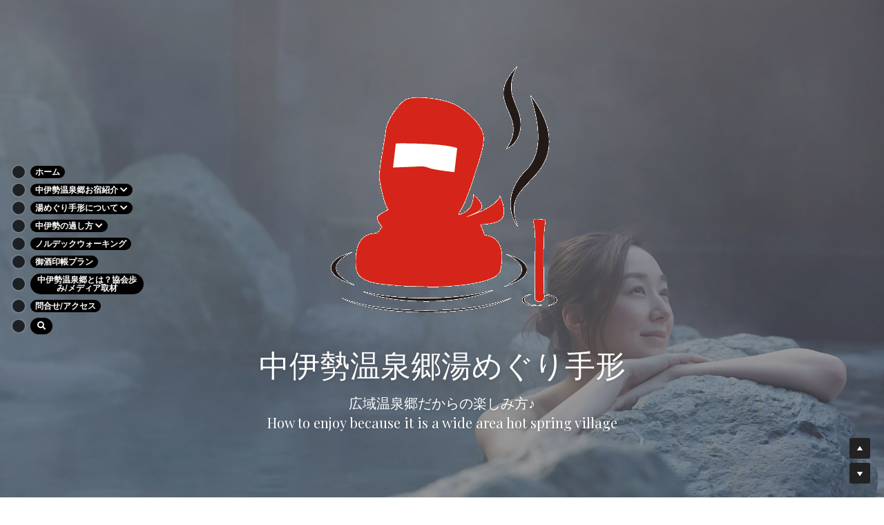

--- FILE ---
content_type: text/html; charset=utf-8
request_url: https://www.nakaise.com/1-1
body_size: 78891
content:
<!-- Powered by Strikingly.com 4 (1) Jan 22, 2026 at 11:17-->
<!DOCTYPE html>
<html itemscope itemtype='http://schema.org/WebPage' lang='ja' xmlns:og='http://ogp.me/ns#' xmlns='http://www.w3.org/1999/xhtml'>
<head>
<title>第1回スタンプリレー当選者 - 【公式】中伊勢温泉郷～三重県津市,伊賀市,名張市の温泉旅館ホテル～</title>
<!-- removing_gon has activated 100%, so we add not_removing_gon rollout for specific user -->
<script>
//<![CDATA[
window.$S={};$S.app_instances=[];$S.nav=[{"name":"\/1","uid":"cc12f58e-54c9-4195-99a9-78bb54dcf1b2","memberOnly":false,"hasPassword":false,"isHomePage":true},{"name":"\/yumeguri","uid":"35d89220-62a3-4964-8cdb-bf92145f63d7","memberOnly":false,"hasPassword":false,"isHomePage":false},{"name":"\/onsen-musume","uid":"df819a75-69a6-4812-8fe7-1ec1cb256230","memberOnly":false,"hasPassword":false,"isHomePage":false},{"name":"\/1-1","uid":"c217aaae-58a7-4224-9cfb-052234fd165c","memberOnly":false,"hasPassword":false,"isHomePage":false},{"name":"\/2-1","uid":"e6641b22-0ded-4e1d-a443-9759a313b533","memberOnly":false,"hasPassword":false,"isHomePage":false},{"name":"\/3-1","uid":"83f172aa-0c94-4141-88f3-211de9bc2521","memberOnly":false,"hasPassword":false,"isHomePage":false},{"name":"\/4","uid":"998c0bd5-b5a6-49f9-a774-8f63f8342202","memberOnly":false,"hasPassword":false,"isHomePage":false},{"name":"\/5","uid":"19cd2ef3-e4cc-45f3-aabb-df89e94de5a1","memberOnly":false,"hasPassword":false,"isHomePage":false},{"name":"\/6","uid":"83a1b221-c7cf-4d0c-9ec0-3b5a4fdbc417","memberOnly":false,"hasPassword":false,"isHomePage":false},{"name":"\/7","uid":"a1da05e0-9373-4e1b-941b-f9fe44f96b7b","memberOnly":false,"hasPassword":false,"isHomePage":false},{"name":"\/8","uid":"35624dba-9953-428a-acb9-7c78d9157087","memberOnly":false,"hasPassword":false,"isHomePage":false},{"name":"\/9","uid":"997824e8-1808-4afb-803d-0d2b54fdc8a7","memberOnly":false,"hasPassword":false,"isHomePage":false},{"name":"\/goshuinbook","uid":"df773b33-136a-47f8-95dd-52717925678d","memberOnly":false,"hasPassword":false,"isHomePage":false},{"name":"\/nordic","uid":"d0fe78e4-0b83-4d28-9d32-42127ced9127","memberOnly":false,"hasPassword":false,"isHomePage":false},{"name":"\/inquiry","uid":"eb206905-7cba-49af-9d86-752f4aa47cf7","memberOnly":false,"hasPassword":false,"isHomePage":false},{"name":"\/history","uid":"1cd08d90-322a-4cb5-8929-8fa017f6a64e","memberOnly":false,"hasPassword":false,"isHomePage":false},{"name":"\/tourism","uid":"dd08ec5f-fcba-4f89-b0d5-8c1bb00367d0","memberOnly":false,"hasPassword":false,"isHomePage":false},{"name":"\/ninja","uid":"d3d71fef-0e92-428d-99f5-6ac954313c27","memberOnly":false,"hasPassword":false,"isHomePage":false},{"name":"\/takatora","uid":"9e0d9808-e9aa-4d96-9287-38ad800cb62e","memberOnly":false,"hasPassword":false,"isHomePage":false},{"name":"\/17","uid":"9f60ec0e-7e43-48f9-aeea-f8e1ec500afd","memberOnly":false,"hasPassword":false,"isHomePage":false},{"name":"\/ryoufu","uid":"6bdd7a86-3021-4797-9723-0eabdef4412a","memberOnly":false,"hasPassword":false,"isHomePage":false},{"name":"\/misugi","uid":"e0338556-b084-4b26-a94d-b609cbdea8b9","memberOnly":false,"hasPassword":false,"isHomePage":false},{"name":"\/nagon","uid":"ddaa3c0a-17c8-4b6e-9f9c-c17e20226737","memberOnly":false,"hasPassword":false,"isHomePage":false},{"name":"\/shintoukan","uid":"e9f9f4fd-7290-4053-84d8-d2e6c760cae5","memberOnly":false,"hasPassword":false,"isHomePage":false},{"name":"\/taisenkaku","uid":"b1b06b9f-be47-4aac-bbbf-a268568f03d6","memberOnly":false,"hasPassword":false,"isHomePage":false},{"name":"\/sansuien","uid":"1656d1e8-592e-4262-a990-d218ac680b6b","memberOnly":false,"hasPassword":false,"isHomePage":false},{"name":"\/aoyama","uid":"be07e567-bf2a-4da7-bc14-371ce3b26183","memberOnly":false,"hasPassword":false,"isHomePage":false},{"name":"\/reiku","uid":"320d2518-ed28-4b86-8242-8c7a3b100969","memberOnly":false,"hasPassword":false,"isHomePage":false},{"name":"\/matsusakamarathon2022","uid":"d58fdebd-ebe6-4bf2-a1b5-85cbf9341f55","memberOnly":false,"hasPassword":false,"isHomePage":false},{"name":"\/movielocation","uid":"c851645e-2b67-4777-8bc4-419ce5e5425e","memberOnly":false,"hasPassword":false,"isHomePage":false},{"name":"\/takadakaikan","uid":"96ba4313-7349-4e83-849a-084bfc5efefb","memberOnly":false,"hasPassword":false,"isHomePage":false},{"name":"\/tsugotenbabeach","uid":"9b62ace5-952a-498c-8f86-8ba0ea4da2d1","memberOnly":false,"hasPassword":false,"isHomePage":false}];$S.conf={"SUPPORTED_CURRENCY":[{"code":"AED","symbol":"\u062f.\u0625","decimal":".","thousand":",","precision":2,"name":"\u30a2\u30e9\u30d6\u9996\u9577\u56fd\u9023\u90a6\u30c7\u30a3\u30eb\u30cf\u30e0"},{"code":"AFN","symbol":"\u060b","decimal":".","thousand":",","precision":2,"name":"\u30a2\u30d5\u30ac\u30f3\u30a2\u30d5\u30ac\u30cb"},{"code":"ALL","symbol":"Lek","decimal":",","thousand":".","precision":2,"name":"\u30a2\u30eb\u30d0\u30cb\u30a2 \u30ec\u30af"},{"code":"AMD","symbol":"\u058f","decimal":",","thousand":".","precision":2,"name":"\u30a2\u30eb\u30e1\u30cb\u30a2 \u30c9\u30e9\u30e0"},{"code":"ANG","symbol":"\u0192","decimal":",","thousand":".","precision":2,"name":"\u30aa\u30e9\u30f3\u30c0\u9818\u30a2\u30f3\u30c6\u30a3\u30eb \u30ae\u30eb\u30c0\u30fc"},{"code":"AOA","symbol":"Kz","decimal":",","thousand":".","precision":2,"name":"\u30a2\u30f3\u30b4\u30e9 \u30af\u30ef\u30f3\u30b6"},{"code":"ARS","symbol":"$","decimal":",","thousand":".","precision":2,"name":"\u30a2\u30eb\u30bc\u30f3\u30c1\u30f3 \u30da\u30bd"},{"code":"AUD","symbol":"A$","decimal":".","thousand":" ","precision":2,"name":"\u30aa\u30fc\u30b9\u30c8\u30e9\u30ea\u30a2\u30c9\u30eb"},{"code":"AWG","symbol":"\u0192","decimal":".","thousand":",","precision":2,"name":"\u30a2\u30eb\u30d0 \u30ae\u30eb\u30c0\u30fc"},{"code":"AZN","symbol":"\u20bc","decimal":".","thousand":",","precision":2,"name":"\u30a2\u30bc\u30eb\u30d0\u30a4\u30b8\u30e3\u30f3 \u30de\u30ca\u30c8"},{"code":"BAM","symbol":"KM","decimal":",","thousand":".","precision":2,"name":"\u30dc\u30b9\u30cb\u30a2 \u30de\u30eb\u30af (BAM)"},{"code":"BBD","symbol":"$","decimal":".","thousand":",","precision":2,"name":"\u30d0\u30eb\u30d0\u30c9\u30b9 \u30c9\u30eb"},{"code":"BDT","symbol":"Tk","decimal":".","thousand":",","precision":2,"name":"\u30d0\u30f3\u30b0\u30e9\u30c7\u30b7\u30e5\u30bf\u30ab"},{"code":"BGN","symbol":"\u043b\u0432","decimal":",","thousand":".","precision":2,"name":"\u30d6\u30eb\u30ac\u30ea\u30a2 \u65b0\u30ec\u30d5"},{"code":"BHD","symbol":"\u062f.\u0628","decimal":".","thousand":",","precision":3,"name":"\u30d0\u30fc\u30ec\u30fc\u30f3\u30c7\u30a3\u30ca\u30fc\u30eb"},{"code":"BIF","symbol":"FBu","decimal":".","thousand":",","precision":0,"name":"\u30d6\u30eb\u30f3\u30b8 \u30d5\u30e9\u30f3"},{"code":"BMD","symbol":"$","decimal":".","thousand":",","precision":2,"name":"\u30d0\u30df\u30e5\u30fc\u30c0 \u30c9\u30eb"},{"code":"BND","symbol":"$","decimal":".","thousand":",","precision":2,"name":"\u30d6\u30eb\u30cd\u30a4 \u30c9\u30eb"},{"code":"BOB","symbol":"$b","decimal":",","thousand":".","precision":2,"name":"\u30dc\u30ea\u30d3\u30a2 \u30dc\u30ea\u30d3\u30a2\u30fc\u30ce"},{"code":"BRL","symbol":"R$","decimal":",","thousand":".","precision":2,"name":"\u30d6\u30e9\u30b8\u30eb\u30ec\u30a2\u30eb","format":"%s %v"},{"code":"BSD","symbol":"$","decimal":".","thousand":",","precision":2,"name":"\u30d0\u30cf\u30de \u30c9\u30eb"},{"code":"BTN","symbol":"Nu.","decimal":".","thousand":",","precision":2,"name":"\u30d6\u30fc\u30bf\u30f3\u30cb\u30e5\u30eb\u30bf\u30e0"},{"code":"BWP","symbol":"P","decimal":".","thousand":",","precision":2,"name":"\u30dc\u30c4\u30ef\u30ca \u30d7\u30e9"},{"code":"BYN","symbol":"Br","decimal":".","thousand":",","precision":2,"name":"\u30d9\u30e9\u30eb\u30fc\u30b7 \u30eb\u30fc\u30d6\u30eb"},{"code":"BZD","symbol":"BZ$","decimal":".","thousand":",","precision":2,"name":"\u30d9\u30ea\u30fc\u30ba \u30c9\u30eb"},{"code":"CAD","symbol":"$","decimal":".","thousand":",","precision":2,"name":"\u30ab\u30ca\u30c0\u30c9\u30eb"},{"code":"CDF","symbol":"FC","decimal":".","thousand":",","precision":2,"name":"\u30b3\u30f3\u30b4 \u30d5\u30e9\u30f3"},{"code":"CHF","symbol":"CHF","decimal":".","thousand":"'","precision":2,"name":"\u30b9\u30a4\u30b9\u30d5\u30e9\u30f3","format":"%s %v"},{"code":"CLP","symbol":"$","decimal":"","thousand":".","precision":0,"name":"\u30c1\u30ea\u30da\u30bd"},{"code":"CNY","symbol":"\u00a5","decimal":".","thousand":",","precision":2,"name":"\u4e2d\u56fd\u4eba\u6c11\u5143"},{"code":"CRC","symbol":"\u20a1","decimal":",","thousand":".","precision":2,"name":"\u30b3\u30b9\u30bf\u30ea\u30ab \u30b3\u30ed\u30f3"},{"code":"CUP","symbol":"$","decimal":".","thousand":",","precision":2,"name":"\u30ad\u30e5\u30fc\u30d0\u30da\u30bd"},{"code":"CVE","symbol":"$","decimal":".","thousand":",","precision":2,"name":"\u30ab\u30fc\u30dc\u30d9\u30eb\u30c7 \u30a8\u30b9\u30af\u30fc\u30c9"},{"code":"CZK","symbol":"K\u010d","decimal":",","thousand":".","precision":2,"name":"\u30c1\u30a7\u30b3\u30b3\u30eb\u30ca","format":"%v %s"},{"code":"DJF","symbol":"Fdj","decimal":".","thousand":",","precision":0,"name":"\u30b8\u30d6\u30c1 \u30d5\u30e9\u30f3"},{"code":"DKK","symbol":"kr","decimal":".","thousand":",","precision":2,"name":"\u30c7\u30f3\u30de\u30fc\u30af\u30af\u30ed\u30fc\u30cd","format":"%v %s"},{"code":"DOP","symbol":"RD$","decimal":".","thousand":",","precision":2,"name":"\u30c9\u30df\u30cb\u30ab \u30da\u30bd"},{"code":"DZD","symbol":"\u062f\u062c","decimal":",","thousand":".","precision":2,"name":"\u30a2\u30eb\u30b8\u30a7\u30ea\u30a2 \u30c7\u30a3\u30ca\u30fc\u30eb"},{"code":"EGP","symbol":"E\u00a3","decimal":".","thousand":",","precision":2,"name":"\u30a8\u30b8\u30d7\u30c8 \u30dd\u30f3\u30c9"},{"code":"ERN","symbol":"Nkf","decimal":".","thousand":",","precision":2,"name":"\u30a8\u30ea\u30c8\u30ea\u30a2\u306e\u30ca\u30af\u30d5\u30a1"},{"code":"ETB","symbol":"Br","decimal":".","thousand":",","precision":2,"name":"\u30a8\u30c1\u30aa\u30d4\u30a2 \u30d6\u30eb"},{"code":"EUR","symbol":"\u20ac","decimal":",","thousand":".","precision":2,"name":"\u30e6\u30fc\u30ed","format":"%v %s"},{"code":"FJD","symbol":"$","decimal":".","thousand":",","precision":2,"name":"\u30d5\u30a3\u30b8\u30fc\u8af8\u5cf6 \u30c9\u30eb"},{"code":"FKP","symbol":"\u00a3","decimal":".","thousand":",","precision":2,"name":"\u30d5\u30a9\u30fc\u30af\u30e9\u30f3\u30c9\uff08\u30de\u30eb\u30d3\u30ca\u30b9\uff09\u8af8\u5cf6 \u30dd\u30f3\u30c9"},{"code":"GBP","symbol":"\u00a3","decimal":".","thousand":",","precision":2,"name":"\u82f1\u56fd\u30dd\u30f3\u30c9"},{"code":"GEL","symbol":"\u10da","decimal":",","thousand":".","precision":2,"name":"\u30b8\u30e7\u30fc\u30b8\u30a2 \u30e9\u30ea"},{"code":"GGP","symbol":"\u00a3","decimal":".","thousand":",","precision":2,"name":"\u30ac\u30fc\u30f3\u30b8\u30fc\u30dd\u30f3\u30c9"},{"code":"GHS","symbol":"GH\u20b5","decimal":".","thousand":",","precision":2,"name":"\u30ac\u30fc\u30ca \u30bb\u30c7\u30a3"},{"code":"GIP","symbol":"\u00a3","decimal":".","thousand":",","precision":2,"name":"\u30b8\u30d6\u30e9\u30eb\u30bf\u30eb \u30dd\u30f3\u30c9"},{"code":"GMD","symbol":"D","decimal":".","thousand":",","precision":2,"name":"\u30ac\u30f3\u30d3\u30a2 \u30c0\u30e9\u30b7"},{"code":"GNF","symbol":"\u20a3","decimal":".","thousand":",","precision":0,"name":"\u30ae\u30cb\u30a2 \u30d5\u30e9\u30f3"},{"code":"GTQ","symbol":"Q","decimal":".","thousand":",","precision":2,"name":"\u30b0\u30a2\u30c6\u30de\u30e9 \u30b1\u30c4\u30a1\u30eb"},{"code":"GYD","symbol":"G$","decimal":".","thousand":",","precision":2,"name":"\u30ac\u30a4\u30a2\u30ca \u30c9\u30eb"},{"code":"HKD","symbol":"HK$","decimal":".","thousand":",","precision":2,"name":"\u9999\u6e2f\u30c9\u30eb"},{"code":"HNL","symbol":"L","decimal":".","thousand":",","precision":2,"name":"\u30db\u30f3\u30b8\u30e5\u30e9\u30b9 \u30ec\u30f3\u30d4\u30e9"},{"code":"HRK","symbol":"kn","decimal":".","thousand":",","precision":2,"name":"\u30af\u30ed\u30a2\u30c1\u30a2 \u30af\u30fc\u30ca"},{"code":"HTG","symbol":"G","decimal":".","thousand":",","precision":2,"name":"\u30cf\u30a4\u30c1 \u30b0\u30fc\u30eb\u30c9"},{"code":"HUF","symbol":"Ft","decimal":"","thousand":",","precision":0,"name":"\u30cf\u30f3\u30ac\u30ea\u30fc\u30d5\u30a9\u30ea\u30f3\u30c8","format":"%v %s"},{"code":"ILS","symbol":"\u20aa","decimal":".","thousand":",","precision":2,"name":"\u30a4\u30b9\u30e9\u30a8\u30eb\u30b7\u30a7\u30b1\u30eb"},{"code":"IMP","symbol":"\u00a3","decimal":".","thousand":",","precision":2,"name":"\u30de\u30f3\u5cf6\u30dd\u30f3\u30c9"},{"code":"INR","symbol":"\u20b9","decimal":".","thousand":",","precision":2,"name":"\u30a4\u30f3\u30c9\u30eb\u30d4\u30fc"},{"code":"IQD","symbol":"\u062f.\u0639","decimal":".","thousand":",","precision":3,"name":"\u30a4\u30e9\u30af\u30c7\u30a3\u30ca\u30fc\u30eb"},{"code":"IRR","symbol":"\u062a\u0648\u0645\u0627\u0646","decimal":".","thousand":",","precision":2,"name":"\u30a4\u30e9\u30f3\u30ea\u30a2\u30eb"},{"code":"ISK","symbol":"kr","decimal":",","thousand":".","precision":2,"name":"\u30a2\u30a4\u30b9\u30e9\u30f3\u30c9 \u30af\u30ed\u30fc\u30ca"},{"code":"JEP","symbol":"\u00a3","decimal":".","thousand":",","precision":2,"name":"\u30b8\u30e3\u30fc\u30b8\u30fc\u30fb\u30dd\u30f3\u30c9"},{"code":"JMD","symbol":"J$","decimal":".","thousand":",","precision":2,"name":"\u30b8\u30e3\u30de\u30a4\u30ab\u30c9\u30eb"},{"code":"JOD","symbol":"JD","decimal":".","thousand":",","precision":3,"name":"\u30e8\u30eb\u30c0\u30f3 \u30c7\u30a3\u30ca\u30fc\u30eb"},{"code":"JPY","symbol":"\u00a5","decimal":"","thousand":",","precision":0,"name":"\u65e5\u672c\u5186","format":"%s %v"},{"code":"KES","symbol":"KSh","decimal":".","thousand":",","precision":2,"name":"\u30b1\u30cb\u30a2 \u30b7\u30ea\u30f3\u30b0"},{"code":"KGS","symbol":"\u043b\u0432","decimal":",","thousand":".","precision":2,"name":"\u30ad\u30eb\u30ae\u30b9\u30bf\u30f3 \u30bd\u30e0"},{"code":"KHR","symbol":"\u17db","decimal":".","thousand":",","precision":2,"name":"\u30ab\u30f3\u30dc\u30b8\u30a2 \u30ea\u30a8\u30eb"},{"code":"KMF","symbol":"CF","decimal":".","thousand":",","precision":0,"name":"\u30b3\u30e2\u30ed \u30d5\u30e9\u30f3"},{"code":"KPW","symbol":"\u20a9","decimal":".","thousand":",","precision":2,"name":"\u5317\u671d\u9bae\u30a6\u30a9\u30f3"},{"code":"KRW","symbol":"\uc6d0","decimal":"","thousand":",","precision":0,"name":"\u97d3\u56fd\u30a6\u30a9\u30f3","format":"%v %s"},{"code":"KWD","symbol":"\u062f.\u0643","decimal":".","thousand":",","precision":3,"name":"\u30af\u30a6\u30a7\u30fc\u30c8 \u30c7\u30a3\u30ca\u30fc\u30eb"},{"code":"KYD","symbol":"CI$","decimal":".","thousand":",","precision":2,"name":"\u30b1\u30a4\u30de\u30f3\u8af8\u5cf6 \u30c9\u30eb"},{"code":"KZT","symbol":"\u20b8","decimal":",","thousand":".","precision":2,"name":"\u30ab\u30b6\u30d5\u30b9\u30bf\u30f3 \u30c6\u30f3\u30b2"},{"code":"LBP","symbol":"LL","decimal":".","thousand":",","precision":2,"name":"\u30ec\u30d0\u30ce\u30f3 \u30dd\u30f3\u30c9"},{"code":"LKR","symbol":"\u20a8","decimal":".","thousand":",","precision":2,"name":"\u30b9\u30ea\u30e9\u30f3\u30ab \u30eb\u30d4\u30fc"},{"code":"LRD","symbol":"LR$","decimal":".","thousand":",","precision":2,"name":"\u30ea\u30d9\u30ea\u30a2 \u30c9\u30eb"},{"code":"LSL","symbol":"M","decimal":".","thousand":",","precision":2,"name":"\u30ec\u30bd\u30c8 \u30ed\u30c6\u30a3"},{"code":"LYD","symbol":"LD","decimal":".","thousand":",","precision":3,"name":"\u30ea\u30d3\u30a2\u30c7\u30a3\u30ca\u30fc\u30eb"},{"code":"MAD","symbol":"\u062f.\u0645.","decimal":",","thousand":".","precision":2,"name":"\u30e2\u30ed\u30c3\u30b3 \u30c7\u30a3\u30eb\u30cf\u30e0"},{"code":"MDL","symbol":"L","decimal":",","thousand":".","precision":2,"name":"\u30e2\u30eb\u30c9\u30d0 \u30ec\u30a4"},{"code":"MGA","symbol":"Ar","decimal":".","thousand":",","precision":0,"name":"\u30de\u30c0\u30ac\u30b9\u30ab\u30eb \u30a2\u30ea\u30a2\u30ea"},{"code":"MKD","symbol":"\u0434\u0435\u043d","decimal":",","thousand":".","precision":2,"name":"\u30de\u30b1\u30c9\u30cb\u30a2 \u30c7\u30ca\u30eb"},{"code":"MMK","symbol":"Ks","decimal":".","thousand":",","precision":2,"name":"\u30df\u30e3\u30f3\u30de\u30fc \u30c1\u30e3\u30c3\u30c8"},{"code":"MNT","symbol":"\u20ae","decimal":".","thousand":",","precision":2,"name":"\u30e2\u30f3\u30b4\u30eb \u30c8\u30b0\u30ed\u30b0"},{"code":"MOP","symbol":"MOP$","decimal":".","thousand":",","precision":2,"name":"\u30de\u30ab\u30aa \u30d1\u30bf\u30ab"},{"code":"MRO","symbol":"UM","decimal":".","thousand":",","precision":2,"name":"\u30e2\u30fc\u30ea\u30bf\u30cb\u30a2 \u30a6\u30ae\u30a2"},{"code":"MRU","symbol":"UM","decimal":".","thousand":",","precision":2,"name":"Mauritanian ouguiya"},{"code":"MUR","symbol":"\u20a8","decimal":".","thousand":",","precision":2,"name":"\u30e2\u30fc\u30ea\u30b7\u30e3\u30b9 \u30eb\u30d4\u30fc"},{"code":"MVR","symbol":"Rf","decimal":".","thousand":",","precision":2,"name":"\u30e2\u30eb\u30c7\u30a3\u30d6\u8af8\u5cf6 \u30eb\u30d5\u30a3\u30a2"},{"code":"MWK","symbol":"K","decimal":".","thousand":",","precision":2,"name":"\u30de\u30e9\u30a6\u30a3 \u30af\u30ef\u30c1\u30e3"},{"code":"MXN","symbol":"$","decimal":".","thousand":",","precision":2,"name":"\u30e1\u30ad\u30b7\u30b3\u30da\u30bd"},{"code":"MYR","symbol":"RM","decimal":".","thousand":",","precision":2,"name":"\u30de\u30ec\u30fc\u30b7\u30a2\u30ea\u30f3\u30ae\u30c3\u30c8"},{"code":"MZN","symbol":"MT","decimal":",","thousand":".","precision":2,"name":"\u30e2\u30b6\u30f3\u30d3\u30fc\u30af \u30e1\u30c6\u30a3\u30ab\u30eb"},{"code":"NAD","symbol":"N$","decimal":".","thousand":",","precision":2,"name":"\u30ca\u30df\u30d3\u30a2 \u30c9\u30eb"},{"code":"NGN","symbol":"\u20a6","decimal":".","thousand":",","precision":2,"name":"\u30ca\u30a4\u30b8\u30a7\u30ea\u30a2 \u30ca\u30a4\u30e9"},{"code":"NIO","symbol":"C$","decimal":".","thousand":",","precision":2,"name":"\u30cb\u30ab\u30e9\u30b0\u30a2 \u30b3\u30eb\u30c9\u30d0 \u30aa\u30ed"},{"code":"NOK","symbol":"kr","decimal":",","thousand":".","precision":2,"name":"\u30ce\u30eb\u30a6\u30a7\u30fc\u30af\u30ed\u30fc\u30cd","format":"%v %s"},{"code":"NPR","symbol":"\u20a8","decimal":".","thousand":",","precision":2,"name":"\u30cd\u30d1\u30fc\u30eb \u30eb\u30d4\u30fc"},{"code":"NZD","symbol":"$","decimal":".","thousand":",","precision":2,"name":"\u30cb\u30e5\u30fc\u30b8\u30fc\u30e9\u30f3\u30c9\u30c9\u30eb"},{"code":"OMR","symbol":"\u0631.\u0639.","decimal":".","thousand":",","precision":3,"name":"\u30aa\u30de\u30fc\u30f3\u30fb\u30ea\u30a2\u30eb"},{"code":"PAB","symbol":"B\/.","decimal":".","thousand":",","precision":2,"name":"\u30d1\u30ca\u30de \u30d0\u30eb\u30dc\u30a2"},{"code":"PEN","symbol":"S\/.","decimal":".","thousand":",","precision":2,"name":"\u30cc\u30a8\u30dc\u30bd\u30eb"},{"code":"PGK","symbol":"K","decimal":".","thousand":",","precision":2,"name":"\u30d1\u30d7\u30a2\u30cb\u30e5\u30fc\u30ae\u30cb\u30a2 \u30ad\u30ca"},{"code":"PHP","symbol":"\u20b1","decimal":".","thousand":",","precision":2,"name":"\u30d5\u30a3\u30ea\u30d4\u30f3\u30da\u30bd"},{"code":"PKR","symbol":"\u20a8","decimal":".","thousand":",","precision":2,"name":"\u30d1\u30ad\u30b9\u30bf\u30f3 \u30eb\u30d4\u30fc"},{"code":"PLN","symbol":"z\u0142","decimal":",","thousand":" ","precision":2,"name":"\u30dd\u30fc\u30e9\u30f3\u30c9\u30ba\u30ed\u30c1","format":"%v %s"},{"code":"PYG","symbol":"\u20b2","decimal":",","thousand":".","precision":0,"name":"\u30d1\u30e9\u30b0\u30a2\u30a4 \u30b0\u30a2\u30e9\u30cb"},{"code":"QAR","symbol":"\u0631.\u0642","decimal":".","thousand":",","precision":2,"name":"\u30ab\u30bf\u30fc\u30eb \u30ea\u30a2\u30eb"},{"code":"RON","symbol":"lei","decimal":",","thousand":".","precision":2,"name":"\u30eb\u30fc\u30de\u30cb\u30a2 \u30ec\u30a4"},{"code":"RSD","symbol":"\u0434\u0438\u043d","decimal":",","thousand":".","precision":2,"name":"\u30c7\u30a3\u30ca\u30fc\u30eb (\u30bb\u30eb\u30d3\u30a2)"},{"code":"RUB","symbol":"\u20bd","decimal":",","thousand":".","precision":2,"name":"\u30ed\u30b7\u30a2\u30eb\u30fc\u30d6\u30eb","format":"%v %s"},{"code":"RWF","symbol":"FRw","decimal":".","thousand":",","precision":0,"name":"\u30eb\u30ef\u30f3\u30c0 \u30d5\u30e9\u30f3"},{"code":"SAR","symbol":"\u0631.\u0633","decimal":".","thousand":",","precision":2,"name":"\u30b5\u30a6\u30b8 \u30ea\u30e4\u30eb"},{"code":"SBD","symbol":"SI$","decimal":".","thousand":",","precision":2,"name":"\u30bd\u30ed\u30e2\u30f3\u8af8\u5cf6 \u30c9\u30eb"},{"code":"SCR","symbol":"SRe","decimal":".","thousand":",","precision":2,"name":"\u30bb\u30fc\u30b7\u30a7\u30eb \u30eb\u30d4\u30fc"},{"code":"SDG","symbol":"SDG","decimal":".","thousand":",","precision":2,"name":"\u30b9\u30fc\u30c0\u30f3\u30dd\u30f3\u30c9"},{"code":"SEK","symbol":"kr","decimal":".","thousand":" ","precision":2,"name":"\u30b9\u30a6\u30a7\u30fc\u30c7\u30f3 \u30af\u30ed\u30fc\u30ca","format":"%v %s"},{"code":"SGD","symbol":"S$","decimal":".","thousand":",","precision":2,"name":"\u30b7\u30f3\u30ac\u30dd\u30fc\u30eb\u30c9\u30eb"},{"code":"SHP","symbol":"\u00a3","decimal":".","thousand":",","precision":2,"name":"\u30bb\u30f3\u30c8\u30d8\u30ec\u30ca\u5cf6 \u30dd\u30f3\u30c9"},{"code":"SLL","symbol":"Le","decimal":".","thousand":",","precision":2,"name":"\u30b7\u30a8\u30e9\u30ec\u30aa\u30cd \u30ec\u30aa\u30f3"},{"code":"SOS","symbol":"S","decimal":".","thousand":",","precision":2,"name":"\u30bd\u30de\u30ea\u30a2 \u30b7\u30ea\u30f3\u30b0"},{"code":"SRD","symbol":"$","decimal":",","thousand":".","precision":2,"name":"\u30b9\u30ea\u30ca\u30e0 \u30c9\u30eb"},{"code":"SSP","symbol":"SS\u00a3","decimal":".","thousand":",","precision":2,"name":"\u5357\u30b9\u30fc\u30c0\u30f3\u30dd\u30f3\u30c9"},{"code":"STD","symbol":"Db","decimal":".","thousand":",","precision":2,"name":"\u30b5\u30f3\u30c8\u30e1\u30fb\u30d7\u30ea\u30f3\u30b7\u30da \u30c9\u30d6\u30e9"},{"code":"STN","symbol":"Db","decimal":".","thousand":",","precision":2,"name":"\u30b5\u30f3\u30c8\u30e1\u30fb\u30d7\u30ea\u30f3\u30b7\u30da\u30fb\u30c9\u30d6\u30e9"},{"code":"SYP","symbol":"LS","decimal":".","thousand":",","precision":2,"name":"Syrian pound"},{"code":"SZL","symbol":"E","decimal":".","thousand":",","precision":2,"name":"\u30b9\u30ef\u30b8\u30e9\u30f3\u30c9 \u30ea\u30e9\u30f3\u30b2\u30cb"},{"code":"THB","symbol":"\u0e3f","decimal":".","thousand":",","precision":2,"name":"\u30bf\u30a4\u30d0\u30fc\u30c4"},{"code":"TJS","symbol":"SM","decimal":".","thousand":",","precision":2,"name":"\u30bf\u30b8\u30ad\u30b9\u30bf\u30f3 \u30bd\u30e2\u30cb"},{"code":"TMT","symbol":"T","decimal":".","thousand":",","precision":2,"name":"\u30c8\u30eb\u30af\u30e1\u30cb\u30b9\u30bf\u30f3\u30de\u30ca\u30c8"},{"code":"TND","symbol":"\u062f.\u062a","decimal":".","thousand":",","precision":3,"name":"\u30c1\u30e5\u30cb\u30b8\u30a2\u30fb\u30c7\u30a3\u30ca\u30fc\u30eb"},{"code":"TOP","symbol":"T$","decimal":".","thousand":",","precision":2,"name":"\u30c8\u30f3\u30ac \u30d1\u30fb\u30a2\u30f3\u30ac"},{"code":"TRY","symbol":"\u20ba","decimal":".","thousand":",","precision":2,"name":"\u65b0\u30c8\u30eb\u30b3\u30ea\u30e9"},{"code":"TTD","symbol":"TT$","decimal":".","thousand":",","precision":2,"name":"\u30c8\u30ea\u30cb\u30c0\u30fc\u30c9\u30c8\u30d0\u30b4 \u30c9\u30eb"},{"code":"TWD","symbol":"NT$","decimal":"","thousand":",","precision":0,"name":"\u65b0\u53f0\u6e7e\u30c9\u30eb"},{"code":"TZS","symbol":"Tsh","decimal":".","thousand":",","precision":2,"name":"\u30bf\u30f3\u30b6\u30cb\u30a2 \u30b7\u30ea\u30f3\u30b0"},{"code":"UAH","symbol":"\u20b4","decimal":".","thousand":",","precision":2,"name":"\u30a6\u30af\u30e9\u30a4\u30ca \u30b0\u30ea\u30d6\u30ca"},{"code":"UGX","symbol":"USh","decimal":".","thousand":",","precision":2,"name":"\u30a6\u30ac\u30f3\u30c0 \u30b7\u30ea\u30f3\u30b0"},{"code":"USD","symbol":"$","decimal":".","thousand":",","precision":2,"name":"\u7c73\u30c9\u30eb"},{"code":"UYU","symbol":"$U","decimal":",","thousand":".","precision":2,"name":"\u30a6\u30eb\u30b0\u30a2\u30a4 \u30da\u30bd"},{"code":"UZS","symbol":"\u043b\u0432","decimal":",","thousand":".","precision":2,"name":"\u30a6\u30ba\u30d9\u30ad\u30b9\u30bf\u30f3 \u30b9\u30e0"},{"code":"VES","symbol":"Bs.S.","decimal":".","thousand":",","precision":2,"name":"\u30d9\u30cd\u30ba\u30a8\u30e9\u306e\u30dc\u30ea\u30d0\u30eb\u30fb\u30bd\u30d9\u30e9\u30ce"},{"code":"VUV","symbol":"VT","decimal":".","thousand":",","precision":0,"name":"\u30d0\u30cc\u30a2\u30c4 \u30d0\u30c4"},{"code":"WST","symbol":"WS$","decimal":".","thousand":",","precision":2,"name":"\u30b5\u30e2\u30a2 \u30bf\u30e9"},{"code":"XAF","symbol":"FCFA","decimal":".","thousand":",","precision":0,"name":"\u4e2d\u592e\u30a2\u30d5\u30ea\u30ab CFA \u30d5\u30e9\u30f3"},{"code":"XCD","symbol":"EC$","decimal":".","thousand":",","precision":2,"name":"\u6771\u30ab\u30ea\u30d6 \u30c9\u30eb"},{"code":"XDR","symbol":"SDR","decimal":".","thousand":"","precision":0,"name":"\u7279\u5225\u62bd\u9078\u6a29"},{"code":"XOF","symbol":"CFA","decimal":".","thousand":",","precision":0,"name":"\u897f\u30a2\u30d5\u30ea\u30ab CFA \u30d5\u30e9\u30f3"},{"code":"XPF","symbol":"\u20a3","decimal":".","thousand":",","precision":0,"name":"CFP \u30d5\u30e9\u30f3"},{"code":"YER","symbol":"\u0631.\u064a","decimal":".","thousand":",","precision":2,"name":"\u30a4\u30a8\u30e1\u30f3 \u30ea\u30a2\u30eb"},{"code":"ZAR","symbol":"R","decimal":".","thousand":",","precision":2,"name":"\u5357\u30a2\u30d5\u30ea\u30ab\u30e9\u30f3\u30c9"},{"code":"ZMW","symbol":"K","decimal":",","thousand":".","precision":2,"name":"\u30b6\u30f3\u30d3\u30a2 \u30af\u30ef\u30c1\u30e3"},{"code":"IDR","symbol":"Rp ","decimal":"","thousand":".","precision":0,"name":"\u30a4\u30f3\u30c9\u30cd\u30b7\u30a2\u30eb\u30d4\u30a2"},{"code":"VND","symbol":"\u20ab","decimal":"","thousand":".","precision":0,"name":"\u30d9\u30c8\u30ca\u30e0\u30c9\u30f3","format":"%v%s"},{"code":"LAK","symbol":"\u20ad","decimal":".","thousand":",","precision":2,"name":"\u30e9\u30aa\u30b9 \u30ad\u30fc\u30d7"},{"code":"COP","symbol":"$","decimal":".","thousand":",","precision":0,"name":"\u30b3\u30ed\u30f3\u30d3\u30a2\u30da\u30bd"}],"pages_show_static_path":"https:\/\/static-assets.strikinglycdn.com\/pages_show_static-bc1f19a55f2b44d4730b53552286eb27fea2e9da8282fb2743c9147c736f5092.js","keenio_collection":"strikingly_pageviews","keenio_collection_sharding":"strikingly_pageviews-15600001-15700000","keenio_pbs_impression_collection":"strikingly_pbs_impression","keenio_pbs_conversion_collection":"strikingly_pbs_conversion","keenio_pageservice_imageshare_collection":"strikingly_pageservice_imageshare","keenio_page_socialshare_collection":"strikingly_page_socialshare","keenio_page_framing_collection":"strikingly_page_framing","keenio_file_download_collection":"strikingly_file_download","keenio_ecommerce_buyer_landing":"strikingly_ecommerce_buyer_landing","keenio_ecommerce_buyer_viewed_checkout_dialog":"strikingly_ecommerce_buyer_viewed_checkout_dialog","keenio_ecommerce_buyer_completed_shipping_address":"strikingly_ecommerce_buyer_completed_shipping_address","keenio_ecommerce_buyer_selected_payment_method":"strikingly_ecommerce_buyer_selected_payment_method","keenio_ecommerce_buyer_canceled_order":"strikingly_ecommerce_buyer_canceled_order","keenio_ecommerce_buyer_added_item_to_cart":"strikingly_ecommerce_buyer_added_item_to_cart","keenio_events_collection":"strikingly_events","is_screenshot_rendering":false,"ecommerce_stripe_alipay":false,"headless_render":null,"wx_instant_follow":false,"is_google_analytics_enabled":true,"is_strikingly_analytics_enabled":true,"is_from_site_to_app":false,"is_weitie":false,"weitie_post_id":null,"weitie_meta_info":null,"weitie_slogan":"\u65e0\u9700\u6ce8\u518c\u7684\u53d1\u5e16\u795e\u5668","gdpr_compliance_feature":false,"strikingly_live_chat_settings":null,"FACEBOOK_APP_ID":"138736959550286","FACEBOOK_PERMS":"email"};$S.fonts=null;$S.live_site=true;$S.user_meta={"user_type":"","live_chat_branding":false,"oneClickShareInfo":null};$S.global_conf={"premium_apps":["HtmlApp","EcwidApp","MailChimpApp","CeleryApp","LocuApp"],"environment":"production","env":"production","host_suffix":"strikingly.com","asset_url":"https:\/\/static-assets.strikinglycdn.com","locale":"ja","in_china":false,"country_code":null,"browser_locale":null,"is_sxl":false,"china_optimization":false,"enable_live_chat":true,"enable_internal_footer_layout":["33212390","11376106","13075825","12954266","11479862","28250243","28142805","28250455","28250492","23063547","28250512","23063531","28250538","28250791","23063511","28250526","28250588","28250582","28250575","28250570","23063556","28250565","13128850","13075827","13033035","13107039","12989659","12954536","13029321","12967243","12935703","13128849","189186","23559408","22317661","23559972","23559402","23559419","23559961","23559424","23568836","23559400","23559427","23559394","23559955","23559949","23568824","23559953","22317663","13032471","13070869","13107041","13100761","13100763","13039483","12989656","12935476","13029732","13070868","13115975","13115977","12967468"],"user_image_cdn":{"qn":"\/\/user-assets.sxlcdn.com","s":"\/\/custom-images.strikinglycdn.com"},"GROWINGIO_API_KEY":null,"BAIDU_API_KEY":null,"SEGMENTIO_API_KEY":"eb3txa37hi","FACEBOOK_APP_ID":"138736959550286","WECHAT_APP_ID":null,"WECHAT_MP_APP_ID":"","KEEN_IO_PROJECT_ID":"5317e03605cd66236a000002","KEEN_IO_WRITE_KEY":"[base64]","FIREBASE_URL":"bobcat.firebaseIO.com","CLOUDINARY_CLOUD_NAME":"hrscywv4p","CLOUDINARY_PRESET":"oxbxiyxl","rollout":{"background_for_all_sections":false,"crm_livechat":true,"stripe_payer_email":false,"stripe_alipay":true,"stripe_wechatpay":true,"stripe_afterpay":true,"stripe_klarna":true,"paynow_unionpay":true,"tw_payment_registration_upgrade":true,"new_checkout_design":true,"checkout_form_integration":true,"s6_feature":true,"customize_image_appearance":true,"advanced_section_layout_setting":true,"google_invisible_recaptcha":true,"invisible_hcaptcha":false,"show_dummy_data_in_editor":true,"show_dummy_data_in_cro_editor":true,"mobile_editor_2023":true,"mobile_editor_2023_part3":true,"vertical_alignment_2023":true,"enable_migrate_page_data":true,"enable_section_smart_binding":true,"portfolio_region_options":false,"domain_connection_v2":true,"new_blog_editor":true,"new_blog_editor_disabled":false,"draft_editor":true,"disable_draft_editor":false,"new_blog_layout":true,"new_store_layout":true,"gallery_section_2021":true,"strikingly_618":false,"nav_2021":true,"can_use_section_default_format":true,"can_use_section_text_align":true,"section_improvements_part1":true,"nav_2021_off":false,"nav_2023":true,"delay_gon":false,"shake_ssr_gon":false,"feature_list_2023":true,"pbs_i18n":true,"support_sca":false,"dlz_badge":false,"show_kickstart_entry_in_dashboard_support_widget":true,"need_html_custom_code_review":true,"has_hydrated_sections":false,"show_support_widget_in_live_site":false,"wechat_sharing":false,"new_wechat_oauth":false,"midtrans_payments":false,"pbs_variation_b":true,"all_currencies":true,"language_region_redirect_options":false,"portfolio_addon_items":false,"custom_review_v2":false},"cookie_categories":{"necessary":["_claim_popup_ref","member_name","authenticationToken","_pbs_i18n_ab_test","__strk_cookie_notification","__is_open_strk_necessary_cookie","__is_open_strk_analytics_cookie","__is_open_strk_preferences_cookie","site_id","crm_chat_token","authenticationToken","member_id","page_nocache","page_password","page_password_uid","return_path_after_verification","return_path_after_page_verification","is_submitted_all"],"preferences":["__strk_cookie_comment_name","__strk_cookie_comment_email"],"analytics":["__strk_session_id"]},"WEITIE_APP_ID":null,"WEITIE_MP_APP_ID":null,"BUGSNAG_FE_API_KEY":"","BUGSNAG_FE_JS_RELEASE_STAGE":"production","google":{"recaptcha_v2_client_key":"6LeRypQbAAAAAGgaIHIak2L7UaH4Mm3iS6Tpp7vY","recaptcha_v2_invisible_client_key":"6LdmtBYdAAAAAJmE1hETf4IHoUqXQaFuJxZPO8tW"},"hcaptcha":{"hcaptcha_checkbox_key":"cd7ccab0-57ca-49aa-98ac-db26473a942a","hcaptcha_invisible_key":"65400c5a-c122-4648-971c-9f7e931cd872"},"kickstart_locale_selection":{"en":"100","de":"100","es":"100","fr":"100","it":"100","nl":"100","pt-BR":"100","fi":"100","no":"100","sv":"100","pl":"100","cs":"100","ro":"100","ar":"100","id":"100","vi":"0","ja":"100","zh-CN":"100","zh-TW":"100"},"honeypot":"936952dd"};$S.country_list={"europe":{"name":"\u30e8\u30fc\u30ed\u30c3\u30d1","continent":"europe"},"asia":{"name":"\u30a2\u30b8\u30a2","continent":"asia"},"northamerica":{"name":"\u5317\u7c73","continent":"northamerica"},"southamerica":{"name":"\u5357\u30a2\u30e1\u30ea\u30ab","continent":"southamerica"},"australia":{"name":"\u30aa\u30fc\u30b9\u30c8\u30e9\u30ea\u30a2","continent":"australia"},"antarctica":{"name":"\u5357\u6975\u5927\u9678","continent":"antarctica"},"africa":{"name":"\u30a2\u30d5\u30ea\u30ab","continent":"africa"},"ad":{"name":"\u30a2\u30f3\u30c9\u30e9","continent":"europe"},"ae":{"name":"\u30a2\u30e9\u30d6\u9996\u9577\u56fd\u9023\u90a6","continent":"asia"},"af":{"name":"\u30a2\u30d5\u30ac\u30cb\u30b9\u30bf\u30f3","continent":"asia"},"ag":{"name":"\u30a2\u30f3\u30c6\u30a3\u30b0\u30a2\u30fb\u30d0\u30fc\u30d6\u30fc\u30c0","continent":"northamerica"},"ai":{"name":"\u30a2\u30f3\u30b0\u30a4\u30e9","continent":"northamerica"},"al":{"name":"\u30a2\u30eb\u30d0\u30cb\u30a2","continent":"europe"},"am":{"name":"\u30a2\u30eb\u30e1\u30cb\u30a2","continent":"asia"},"an":{"name":"\u30aa\u30e9\u30f3\u30c0\u9818\u30a2\u30f3\u30c6\u30a3\u30eb","continent":"northamerica"},"ao":{"name":"\u30a2\u30f3\u30b4\u30e9","continent":"africa"},"aq":{"name":"\u5357\u6975\u5927\u9678","continent":"antarctica"},"ar":{"name":"\u30a2\u30eb\u30bc\u30f3\u30c1\u30f3","continent":"southamerica"},"as":{"name":"\u7c73\u9818\u30b5\u30e2\u30a2","continent":"australia"},"at":{"name":"\u30aa\u30fc\u30b9\u30c8\u30ea\u30a2","continent":"europe"},"au":{"name":"\u30aa\u30fc\u30b9\u30c8\u30e9\u30ea\u30a2\u9023\u90a6","continent":"australia"},"aw":{"name":"\u30a2\u30eb\u30fc\u30d0","continent":"northamerica"},"ax":{"name":"\u30aa\u30fc\u30e9\u30f3\u30c9\u8af8\u5cf6","continent":"europe"},"az":{"name":"\u30a2\u30bc\u30eb\u30d0\u30a4\u30b8\u30e3\u30f3","continent":"asia"},"ba":{"name":"\u30dc\u30b9\u30cb\u30a2\u30fb\u30d8\u30eb\u30c4\u30a7\u30b4\u30d3\u30ca","continent":"europe"},"bb":{"name":"\u30d0\u30eb\u30d0\u30c9\u30b9","continent":"northamerica"},"bd":{"name":"\u30d0\u30f3\u30b0\u30e9\u30c7\u30b7\u30e5","continent":"asia"},"be":{"name":"\u30d9\u30eb\u30ae\u30fc","continent":"europe"},"bf":{"name":"\u30d6\u30eb\u30ad\u30ca\u30d5\u30a1\u30bd","continent":"africa"},"bg":{"name":"\u30d6\u30eb\u30ac\u30ea\u30a2","continent":"europe"},"bh":{"name":"\u30d0\u30fc\u30ec\u30fc\u30f3","continent":"asia"},"bi":{"name":"\u30d6\u30eb\u30f3\u30b8","continent":"africa"},"bj":{"name":"\u30d9\u30ca\u30f3","continent":"africa"},"bl":{"name":"\u30b5\u30f3\u30d0\u30eb\u30c6\u30eb\u30df","continent":"northamerica"},"bm":{"name":"\u30d0\u30fc\u30df\u30e5\u30fc\u30c0","continent":"northamerica"},"bn":{"name":"\u30d6\u30eb\u30cd\u30a4\u30fb\u30c0\u30eb\u30b5\u30e9\u30fc\u30e0\u56fd","continent":"asia"},"bo":{"name":"\u30dc\u30ea\u30d3\u30a2\u591a\u6c11\u65cf\u56fd","continent":"southamerica"},"bq":{"name":"\u30dc\u30cd\u30fc\u30eb\u3001\u30b7\u30f3\u30c8\u30e6\u30fc\u30b9\u30bf\u30c6\u30a3\u30a6\u30b9\u53ca\u3073\u30b5\u30d0","continent":"northamerica"},"br":{"name":"\u30d6\u30e9\u30b8\u30eb","continent":"southamerica"},"bs":{"name":"\u30d0\u30cf\u30de","continent":"northamerica"},"bt":{"name":"\u30d6\u30fc\u30bf\u30f3","continent":"asia"},"bv":{"name":"\u30d6\u30fc\u30d9\u5cf6","continent":"antarctica"},"bw":{"name":"\u30dc\u30c4\u30ef\u30ca","continent":"africa"},"by":{"name":"\u30d9\u30e9\u30eb\u30fc\u30b7","continent":"europe"},"bz":{"name":"\u30d9\u30ea\u30fc\u30ba","continent":"northamerica"},"ca":{"name":"\u30ab\u30ca\u30c0","continent":"northamerica"},"cc":{"name":"\u30b3\u30b3\u30b9 (\u30ad\u30fc\u30ea\u30f3\u30b0) \u8af8\u5cf6","continent":"asia"},"cd":{"name":"\u30b3\u30f3\u30b4\u6c11\u4e3b\u5171\u548c\u56fd","continent":"africa"},"cf":{"name":"\u4e2d\u592e\u30a2\u30d5\u30ea\u30ab\u5171\u548c\u56fd","continent":"africa"},"cg":{"name":"\u30b3\u30f3\u30b4","continent":"africa"},"ch":{"name":"\u30b9\u30a4\u30b9","continent":"europe"},"ci":{"name":"\u30b3\u30fc\u30c8\u30b8\u30dc\u30ef\u30fc\u30eb","continent":"africa"},"ck":{"name":"\u30af\u30c3\u30af\u8af8\u5cf6","continent":"australia"},"cl":{"name":"\u30c1\u30ea","continent":"southamerica"},"cm":{"name":"\u30ab\u30e1\u30eb\u30fc\u30f3","continent":"africa"},"cn":{"name":"\u4e2d\u56fd","continent":"asia"},"co":{"name":"\u30b3\u30ed\u30f3\u30d3\u30a2","continent":"southamerica"},"cr":{"name":"\u30b3\u30b9\u30bf\u30ea\u30ab","continent":"northamerica"},"cu":{"name":"\u30ad\u30e5\u30fc\u30d0","continent":"northamerica"},"cv":{"name":"\u30ab\u30fc\u30dc\u30f4\u30a7\u30eb\u30c7","continent":"africa"},"cw":{"name":"\u30ad\u30e5\u30e9\u30bd\u30fc","continent":"northamerica"},"cx":{"name":"\u30af\u30ea\u30b9\u30de\u30b9\u5cf6","continent":"asia"},"cy":{"name":"\u30ad\u30d7\u30ed\u30b9","continent":"asia"},"cz":{"name":"\u30c1\u30a7\u30b3\u5171\u548c\u56fd","continent":"europe"},"de":{"name":"\u30c9\u30a4\u30c4","continent":"europe"},"dj":{"name":"\u30b8\u30d6\u30c1","continent":"africa"},"dk":{"name":"\u30c7\u30f3\u30de\u30fc\u30af","continent":"europe"},"dm":{"name":"\u30c9\u30df\u30cb\u30ab","continent":"northamerica"},"do":{"name":"\u30c9\u30df\u30cb\u30ab\u5171\u548c\u56fd","continent":"northamerica"},"dz":{"name":"\u30a2\u30eb\u30b8\u30a7\u30ea\u30a2","continent":"africa"},"ec":{"name":"\u30a8\u30af\u30a2\u30c9\u30eb","continent":"southamerica"},"ee":{"name":"\u30a8\u30b9\u30c8\u30cb\u30a2","continent":"europe"},"eg":{"name":"\u30a8\u30b8\u30d7\u30c8","continent":"africa"},"eh":{"name":"\u897f\u30b5\u30cf\u30e9","continent":"africa"},"er":{"name":"\u30a8\u30ea\u30c8\u30ea\u30a2\u56fd","continent":"africa"},"es":{"name":"\u30b9\u30da\u30a4\u30f3","continent":"europe"},"et":{"name":"\u30a8\u30c1\u30aa\u30d4\u30a2","continent":"africa"},"fi":{"name":"\u30d5\u30a3\u30f3\u30e9\u30f3\u30c9","continent":"europe"},"fj":{"name":"\u30d5\u30a3\u30b8\u30fc","continent":"australia"},"fk":{"name":"\u30d5\u30a9\u30fc\u30af\u30e9\u30f3\u30c9\u8af8\u5cf6 (\u30de\u30eb\u30d3\u30ca\u30b9)","continent":"southamerica"},"fm":{"name":"\u30df\u30af\u30ed\u30cd\u30b7\u30a2\u9023\u90a6","continent":"australia"},"fo":{"name":"\u30d5\u30a7\u30ed\u30fc\u8af8\u5cf6","continent":"europe"},"fr":{"name":"\u30d5\u30e9\u30f3\u30b9","continent":"europe"},"ga":{"name":"\u30ac\u30dc\u30f3","continent":"africa"},"gb":{"name":"\u82f1\u56fd","continent":"europe"},"gd":{"name":"\u30b0\u30ec\u30ca\u30c0","continent":"northamerica"},"ge":{"name":"\u30b0\u30eb\u30b8\u30a2","continent":"asia"},"gf":{"name":"\u4ecf\u9818\u30ae\u30a2\u30ca","continent":"southamerica"},"gg":{"name":"\u30ac\u30fc\u30f3\u30b8\u30fc","continent":"europe"},"gh":{"name":"\u30ac\u30fc\u30ca","continent":"africa"},"gi":{"name":"\u30b8\u30d6\u30e9\u30eb\u30bf\u30eb","continent":"europe"},"gl":{"name":"\u30b0\u30ea\u30fc\u30f3\u30e9\u30f3\u30c9","continent":"northamerica"},"gm":{"name":"\u30ac\u30f3\u30d3\u30a2","continent":"africa"},"gn":{"name":"\u30ae\u30cb\u30a2","continent":"africa"},"gp":{"name":"\u30b0\u30a2\u30c9\u30eb\u30fc\u30d7","continent":"northamerica"},"gq":{"name":"\u8d64\u9053\u30ae\u30cb\u30a2","continent":"africa"},"gr":{"name":"\u30ae\u30ea\u30b7\u30e3","continent":"europe"},"gs":{"name":"\u30b5\u30a6\u30b9\u30b8\u30e7\u30fc\u30b8\u30a2\u53ca\u3073\u30b5\u30a6\u30b9\u30b5\u30f3\u30c9\u30a6\u30a3\u30c3\u30c1\u8af8\u5cf6","continent":"antarctica"},"gt":{"name":"\u30b0\u30a2\u30c6\u30de\u30e9","continent":"northamerica"},"gu":{"name":"\u30b0\u30a2\u30e0","continent":"australia"},"gw":{"name":"\u30ae\u30cb\u30a2\u30d3\u30b5\u30a6","continent":"africa"},"gy":{"name":"\u30ac\u30a4\u30a2\u30ca","continent":"southamerica"},"hk":{"name":"\u4e2d\u56fd\u306e\u9999\u6e2f\u7279\u5225\u884c\u653f\u533a","continent":"asia"},"hm":{"name":"\u30cf\u30fc\u30c9\u5cf6\u53ca\u3073\u30de\u30af\u30c9\u30ca\u30eb\u30c9\u8af8\u5cf6","continent":"antarctica"},"hn":{"name":"\u30db\u30f3\u30b8\u30e5\u30e9\u30b9","continent":"northamerica"},"hr":{"name":"\u30af\u30ed\u30a2\u30c1\u30a2","continent":"europe"},"ht":{"name":"\u30cf\u30a4\u30c1","continent":"northamerica"},"hu":{"name":"\u30cf\u30f3\u30ac\u30ea\u30fc","continent":"europe"},"id":{"name":"\u30a4\u30f3\u30c9\u30cd\u30b7\u30a2","continent":"asia"},"ie":{"name":"\u30a2\u30a4\u30eb\u30e9\u30f3\u30c9","continent":"europe"},"il":{"name":"\u30a4\u30b9\u30e9\u30a8\u30eb","continent":"asia"},"im":{"name":"\u30de\u30f3\u5cf6","continent":"europe"},"in":{"name":"\u30a4\u30f3\u30c9","continent":"asia"},"io":{"name":"\u82f1\u56fd\u30a4\u30f3\u30c9\u6d0b\u9818\u571f","continent":"asia"},"iq":{"name":"\u30a4\u30e9\u30af","continent":"asia"},"ir":{"name":"\u30a4\u30e9\u30f3\u30fb\u30a4\u30b9\u30e9\u30e0\u5171\u548c\u56fd","continent":"asia"},"is":{"name":"\u30a2\u30a4\u30b9\u30e9\u30f3\u30c9","continent":"europe"},"it":{"name":"\u30a4\u30bf\u30ea\u30a2","continent":"europe"},"je":{"name":"\u30b8\u30e3\u30fc\u30b8\u30fc","continent":"europe"},"jm":{"name":"\u30b8\u30e3\u30de\u30a4\u30ab","continent":"northamerica"},"jo":{"name":"\u30e8\u30eb\u30c0\u30f3","continent":"asia"},"jp":{"name":"\u65e5\u672c","continent":"asia"},"ke":{"name":"\u30b1\u30cb\u30a2","continent":"africa"},"kg":{"name":"\u30ad\u30eb\u30ae\u30b9\u30bf\u30f3","continent":"asia"},"kh":{"name":"\u30ab\u30f3\u30dc\u30b8\u30a2","continent":"asia"},"ki":{"name":"\u30ad\u30ea\u30d0\u30b9","continent":"australia"},"km":{"name":"\u30b3\u30e2\u30ed","continent":"africa"},"kn":{"name":"\u30bb\u30f3\u30c8\u30af\u30ea\u30b9\u30c8\u30d5\u30a1\u30fc\u30fb\u30cd\u30fc\u30f4\u30a3\u30b9","continent":"northamerica"},"kp":{"name":"\u671d\u9bae\u6c11\u4e3b\u4e3b\u7fa9\u4eba\u6c11\u5171\u548c\u56fd","continent":"asia"},"kr":{"name":"\u5927\u97d3\u6c11\u56fd (\u97d3\u56fd)","continent":"asia"},"kw":{"name":"\u30af\u30a6\u30a7\u30fc\u30c8","continent":"asia"},"ky":{"name":"\u30b1\u30a4\u30de\u30f3\u8af8\u5cf6","continent":"northamerica"},"kz":{"name":"\u30ab\u30b6\u30d5\u30b9\u30bf\u30f3","continent":"asia"},"la":{"name":"\u30e9\u30aa\u30b9\u4eba\u6c11\u6c11\u4e3b\u5171\u548c\u56fd","continent":"asia"},"lb":{"name":"\u30ec\u30d0\u30ce\u30f3","continent":"asia"},"lc":{"name":"\u30bb\u30f3\u30c8\u30eb\u30b7\u30a2","continent":"northamerica"},"li":{"name":"\u30ea\u30d2\u30c6\u30f3\u30b7\u30e5\u30bf\u30a4\u30f3","continent":"europe"},"lk":{"name":"\u30b9\u30ea\u30e9\u30f3\u30ab","continent":"asia"},"lr":{"name":"\u30ea\u30d9\u30ea\u30a2","continent":"africa"},"ls":{"name":"\u30ec\u30bd\u30c8","continent":"africa"},"lt":{"name":"\u30ea\u30c8\u30a2\u30cb\u30a2","continent":"europe"},"lu":{"name":"\u30eb\u30af\u30bb\u30f3\u30d6\u30eb\u30af","continent":"europe"},"lv":{"name":"\u30e9\u30c8\u30d3\u30a2","continent":"europe"},"ly":{"name":"\u30ea\u30d3\u30a2","continent":"africa"},"ma":{"name":"\u30e2\u30ed\u30c3\u30b3","continent":"africa"},"mc":{"name":"\u30e2\u30ca\u30b3","continent":"europe"},"md":{"name":"\u30e2\u30eb\u30c9\u30d0\u5171\u548c\u56fd","continent":"europe"},"me":{"name":"\u30e2\u30f3\u30c6\u30cd\u30b0\u30ed","continent":"europe"},"mf":{"name":"\u30b5\u30f3\u30de\u30eb\u30bf\u30f3 (\u4ecf\u9818)","continent":"northamerica"},"mg":{"name":"\u30de\u30c0\u30ac\u30b9\u30ab\u30eb","continent":"africa"},"mh":{"name":"\u30de\u30fc\u30b7\u30e3\u30eb\u8af8\u5cf6","continent":"australia"},"mk":{"name":"\u30de\u30b1\u30c9\u30cb\u30a2\u5171\u548c\u56fd","continent":"europe"},"ml":{"name":"\u30de\u30ea","continent":"africa"},"mm":{"name":"\u30df\u30e3\u30f3\u30de\u30fc","continent":"asia"},"mn":{"name":"\u30e2\u30f3\u30b4\u30eb\u56fd","continent":"asia"},"mo":{"name":"\u4e2d\u56fd\u306e\u30de\u30ab\u30aa\u7279\u5225\u884c\u653f\u533a","continent":"asia"},"mp":{"name":"\u5317\u30de\u30ea\u30a2\u30ca\u8af8\u5cf6","continent":"australia"},"mq":{"name":"\u30de\u30eb\u30c6\u30a3\u30cb\u30fc\u30af","continent":"northamerica"},"mr":{"name":"\u30e2\u30fc\u30ea\u30bf\u30cb\u30a2","continent":"africa"},"ms":{"name":"\u30e2\u30f3\u30c8\u30bb\u30e9\u30c8","continent":"northamerica"},"mt":{"name":"\u30de\u30eb\u30bf","continent":"europe"},"mu":{"name":"\u30e2\u30fc\u30ea\u30b7\u30e3\u30b9","continent":"africa"},"mv":{"name":"\u30e2\u30eb\u30c7\u30a3\u30d6","continent":"asia"},"mw":{"name":"\u30de\u30e9\u30a6\u30a4","continent":"africa"},"mx":{"name":"\u30e1\u30ad\u30b7\u30b3","continent":"northamerica"},"my":{"name":"\u30de\u30ec\u30fc\u30b7\u30a2","continent":"asia"},"mz":{"name":"\u30e2\u30b6\u30f3\u30d3\u30fc\u30af","continent":"africa"},"na":{"name":"\u30ca\u30df\u30d3\u30a2","continent":"africa"},"nc":{"name":"\u30cb\u30e5\u30fc\u30ab\u30ec\u30c9\u30cb\u30a2","continent":"australia"},"ne":{"name":"\u30cb\u30b8\u30a7\u30fc\u30eb","continent":"africa"},"nf":{"name":"\u30ce\u30fc\u30d5\u30a9\u30fc\u30af\u5cf6","continent":"australia"},"ng":{"name":"\u30ca\u30a4\u30b8\u30a7\u30ea\u30a2","continent":"africa"},"ni":{"name":"\u30cb\u30ab\u30e9\u30b0\u30a2","continent":"northamerica"},"nl":{"name":"\u30aa\u30e9\u30f3\u30c0","continent":"europe"},"no":{"name":"\u30ce\u30eb\u30a6\u30a7\u30fc","continent":"europe"},"np":{"name":"\u30cd\u30d1\u30fc\u30eb","continent":"asia"},"nr":{"name":"\u30ca\u30a6\u30eb","continent":"australia"},"nu":{"name":"\u30cb\u30a6\u30a8","continent":"australia"},"nz":{"name":"\u30cb\u30e5\u30fc\u30b8\u30fc\u30e9\u30f3\u30c9","continent":"australia"},"om":{"name":"\u30aa\u30de\u30fc\u30f3","continent":"asia"},"pa":{"name":"\u30d1\u30ca\u30de","continent":"northamerica"},"pe":{"name":"\u30da\u30eb\u30fc","continent":"southamerica"},"pf":{"name":"\u4ecf\u9818\u30dd\u30ea\u30cd\u30b7\u30a2","continent":"australia"},"pg":{"name":"\u30d1\u30d7\u30a2\u30cb\u30e5\u30fc\u30ae\u30cb\u30a2","continent":"australia"},"ph":{"name":"\u30d5\u30a3\u30ea\u30d4\u30f3","continent":"asia"},"pk":{"name":"\u30d1\u30ad\u30b9\u30bf\u30f3","continent":"asia"},"pl":{"name":"\u30dd\u30fc\u30e9\u30f3\u30c9","continent":"europe"},"pm":{"name":"\u30b5\u30f3\u30d4\u30a8\u30fc\u30eb\u53ca\u3073\u30df\u30af\u30ed\u30f3","continent":"northamerica"},"pn":{"name":"\u30d4\u30c8\u30b1\u30a2\u30f3","continent":"australia"},"pr":{"name":"\u30d7\u30a8\u30eb\u30c8\u30ea\u30b3","continent":"northamerica"},"ps":{"name":"\u30d1\u30ec\u30b9\u30c1\u30ca","continent":"asia"},"pt":{"name":"\u30dd\u30eb\u30c8\u30ac\u30eb","continent":"europe"},"pw":{"name":"\u30d1\u30e9\u30aa","continent":"australia"},"py":{"name":"\u30d1\u30e9\u30b0\u30a2\u30a4","continent":"southamerica"},"qa":{"name":"\u30ab\u30bf\u30fc\u30eb","continent":"asia"},"re":{"name":"\u30ec\u30e6\u30cb\u30aa\u30f3","continent":"africa"},"ro":{"name":"\u30eb\u30fc\u30de\u30cb\u30a2","continent":"europe"},"rs":{"name":"\u30bb\u30eb\u30d3\u30a2","continent":"europe"},"ru":{"name":"\u30ed\u30b7\u30a2\u9023\u90a6","continent":"europe"},"rw":{"name":"\u30eb\u30ef\u30f3\u30c0","continent":"africa"},"sa":{"name":"\u30b5\u30a6\u30b8\u30a2\u30e9\u30d3\u30a2","continent":"asia"},"sb":{"name":"\u30bd\u30ed\u30e2\u30f3\u8af8\u5cf6","continent":"australia"},"sc":{"name":"\u30bb\u30fc\u30b7\u30a7\u30eb","continent":"africa"},"sd":{"name":"\u30b9\u30fc\u30c0\u30f3","continent":"africa"},"se":{"name":"\u30b9\u30a6\u30a7\u30fc\u30c7\u30f3","continent":"europe"},"sg":{"name":"\u30b7\u30f3\u30ac\u30dd\u30fc\u30eb","continent":"asia"},"sh":{"name":"\u30bb\u30f3\u30c8\u30d8\u30ec\u30ca\u3001\u30a2\u30bb\u30f3\u30b7\u30e7\u30f3\u53ca\u3073\u30c8\u30ea\u30b9\u30bf\u30f3\u30fb\u30c0\u30fb\u30af\u30fc\u30cb\u30e3","continent":"africa"},"si":{"name":"\u30b9\u30ed\u30d9\u30cb\u30a2","continent":"europe"},"sj":{"name":"\u30b9\u30f4\u30a1\u30fc\u30eb\u30d0\u30eb\u53ca\u3073\u30e4\u30f3\u30de\u30a4\u30a8\u30f3","continent":"europe"},"sk":{"name":"\u30b9\u30ed\u30d0\u30ad\u30a2","continent":"europe"},"sl":{"name":"\u30b7\u30a8\u30e9\u30ec\u30aa\u30cd","continent":"africa"},"sm":{"name":"\u30b5\u30f3\u30de\u30ea\u30ce","continent":"europe"},"sn":{"name":"\u30bb\u30cd\u30ac\u30eb","continent":"africa"},"so":{"name":"\u30bd\u30de\u30ea\u30a2","continent":"africa"},"sr":{"name":"\u30b9\u30ea\u30ca\u30e0","continent":"southamerica"},"ss":{"name":"\u5357\u30b9\u30fc\u30c0\u30f3","continent":"africa"},"st":{"name":"\u30b5\u30f3\u30c8\u30e1\u30fb\u30d7\u30ea\u30f3\u30b7\u30da","continent":"africa"},"sv":{"name":"\u30a8\u30eb\u30b5\u30eb\u30d0\u30c9\u30eb","continent":"northamerica"},"sx":{"name":"\u30b5\u30f3\u30de\u30eb\u30bf\u30f3 (\u30aa\u30e9\u30f3\u30c0\u9818)","continent":"northamerica"},"sy":{"name":"\u30b7\u30ea\u30a2\u30fb\u30a2\u30e9\u30d6\u5171\u548c\u56fd","continent":"asia"},"sz":{"name":"\u30b9\u30ef\u30b8\u30e9\u30f3\u30c9","continent":"africa"},"tc":{"name":"\u30bf\u30fc\u30af\u30b9\u53ca\u3073\u30ab\u30a4\u30b3\u30b9\u8af8\u5cf6","continent":"northamerica"},"td":{"name":"\u30c1\u30e3\u30c9","continent":"africa"},"tf":{"name":"\u30d5\u30e9\u30f3\u30b9\u5357\u65b9\u9818\u571f","continent":"antarctica"},"tg":{"name":"\u30c8\u30fc\u30b4","continent":"africa"},"th":{"name":"\u30bf\u30a4","continent":"asia"},"tj":{"name":"\u30bf\u30b8\u30ad\u30b9\u30bf\u30f3","continent":"asia"},"tk":{"name":"\u30c8\u30b1\u30e9\u30a6","continent":"australia"},"tl":{"name":"\u6771\u30c6\u30a3\u30e2\u30fc\u30eb","continent":"asia"},"tm":{"name":"\u30c8\u30eb\u30af\u30e1\u30cb\u30b9\u30bf\u30f3","continent":"asia"},"tn":{"name":"\u30c1\u30e5\u30cb\u30b8\u30a2","continent":"africa"},"to":{"name":"\u30c8\u30f3\u30ac","continent":"australia"},"tr":{"name":"\u30c8\u30eb\u30b3","continent":"europe"},"tt":{"name":"\u30c8\u30ea\u30cb\u30c0\u30fc\u30c9\u30fb\u30c8\u30d0\u30b4","continent":"northamerica"},"tv":{"name":"\u30c4\u30d0\u30eb","continent":"australia"},"tw":{"name":"\u53f0\u6e7e","continent":"asia"},"tz":{"name":"\u30bf\u30cb\u30b6\u30cb\u30a2\u9023\u5408\u5171\u548c\u56fd","continent":"africa"},"ua":{"name":"\u30a6\u30af\u30e9\u30a4\u30ca","continent":"europe"},"ug":{"name":"\u30a6\u30ac\u30f3\u30c0","continent":"africa"},"um":{"name":"\u30a2\u30e1\u30ea\u30ab\u5408\u8846\u56fd\u5916\u8af8\u5cf6","continent":"australia"},"us":{"name":"\u7c73\u56fd","continent":"northamerica"},"uy":{"name":"\u30a6\u30eb\u30b0\u30a2\u30a4","continent":"southamerica"},"uz":{"name":"\u30a6\u30ba\u30d9\u30ad\u30b9\u30bf\u30f3","continent":"asia"},"va":{"name":"\u8056\u5e81 (\u30d0\u30c1\u30ab\u30f3\u5e02\u56fd)","continent":"europe"},"vc":{"name":"\u30bb\u30f3\u30c8\u30d3\u30f3\u30bb\u30f3\u30c8\u53ca\u3073\u30b0\u30ec\u30ca\u30c7\u30a3\u30fc\u30f3\u8af8\u5cf6","continent":"northamerica"},"ve":{"name":"\u30d9\u30cd\u30ba\u30a8\u30e9\u30fb\u30dc\u30ea\u30d0\u30eb\u5171\u548c\u56fd","continent":"southamerica"},"vg":{"name":"\u82f1\u9818\u30f4\u30a1\u30fc\u30b8\u30f3\u8af8\u5cf6","continent":"northamerica"},"vi":{"name":"\u7c73\u9818\u30f4\u30a1\u30fc\u30b8\u30f3\u8af8\u5cf6","continent":"northamerica"},"vn":{"name":"\u30d9\u30c8\u30ca\u30e0","continent":"asia"},"vu":{"name":"\u30d0\u30cc\u30a2\u30c4","continent":"australia"},"wf":{"name":"\u30ef\u30ea\u30fc\u53ca\u3073\u30d5\u30c6\u30e5\u30ca","continent":"australia"},"ws":{"name":"\u30b5\u30e2\u30a2","continent":"australia"},"ye":{"name":"\u30a4\u30a8\u30e1\u30f3","continent":"asia"},"yt":{"name":"\u30de\u30e8\u30c3\u30c8","continent":"africa"},"za":{"name":"\u5357\u30a2\u30d5\u30ea\u30ab","continent":"africa"},"zm":{"name":"\u30b6\u30f3\u30d3\u30a2","continent":"africa"},"zw":{"name":"\u30b8\u30f3\u30d0\u30d6\u30a8","continent":"africa"}};$S.state_list={"us":[{"name":"\u30a2\u30e9\u30d0\u30de","abbr":"AL"},{"name":"\u30a2\u30e9\u30b9\u30ab","abbr":"AK"},{"name":"\u30a2\u30e1\u30ea\u30ab\u9818\u30b5\u30e2\u30a2","abbr":"AS"},{"name":"\u30a2\u30ea\u30be\u30ca","abbr":"AZ"},{"name":"\u30a2\u30fc\u30ab\u30f3\u30bd\u30fc","abbr":"AR"},{"name":"\u30ab\u30ea\u30d5\u30a9\u30eb\u30cb\u30a2","abbr":"CA"},{"name":"\u30b3\u30ed\u30e9\u30c9","abbr":"CO"},{"name":"\u30b3\u30cd\u30c1\u30ab\u30c3\u30c8","abbr":"CT"},{"name":"\u30c7\u30e9\u30a6\u30a7\u30a2","abbr":"DE"},{"name":"\u30b3\u30ed\u30f3\u30d3\u30a2\u7279\u5225\u533a","abbr":"DC"},{"name":"\u30d5\u30ed\u30ea\u30c0","abbr":"FL"},{"name":"\u30b8\u30e7\u30fc\u30b8\u30a2","abbr":"GA"},{"name":"\u30b0\u30a2\u30e0","abbr":"GU"},{"name":"\u30cf\u30ef\u30a4","abbr":"HI"},{"name":"\u30a2\u30a4\u30c0\u30db","abbr":"ID"},{"name":"\u30a4\u30ea\u30ce\u30a4","abbr":"IL"},{"name":"\u30a4\u30f3\u30c7\u30a3\u30a2\u30ca","abbr":"IN"},{"name":"\u30a2\u30a4\u30aa\u30ef","abbr":"IA"},{"name":"\u30ab\u30f3\u30b6\u30b9","abbr":"KS"},{"name":"\u30b1\u30f3\u30bf\u30c3\u30ad\u30fc","abbr":"KY"},{"name":"\u30eb\u30a4\u30b8\u30a2\u30ca","abbr":"LA"},{"name":"\u30e1\u30a4\u30f3\u5dde","abbr":"ME"},{"name":"\u30e1\u30ea\u30fc\u30e9\u30f3\u30c9","abbr":"MD"},{"name":"\u30de\u30b5\u30c1\u30e5\u30fc\u30bb\u30c3\u30c4","abbr":"MA"},{"name":"\u30df\u30b7\u30ac\u30f3","abbr":"MI"},{"name":"\u30df\u30cd\u30bd\u30bf","abbr":"MN"},{"name":"\u30df\u30b7\u30b7\u30c3\u30d4","abbr":"MS"},{"name":"\u30df\u30ba\u30fc\u30ea\u5dde","abbr":"MO"},{"name":"\u30e2\u30f3\u30bf\u30ca","abbr":"MT"},{"name":"\u30cd\u30d6\u30e9\u30b9\u30ab","abbr":"NE"},{"name":"\u30cd\u30d0\u30c0","abbr":"NV"},{"name":"\u30cb\u30e5\u30fc\u30cf\u30f3\u30d7\u30b7\u30e3\u30fc","abbr":"NH"},{"name":"\u30cb\u30e5\u30fc\u30b8\u30e3\u30fc\u30b8\u30fc","abbr":"NJ"},{"name":"\u30cb\u30e5\u30fc\u30e1\u30ad\u30b7\u30b3","abbr":"NM"},{"name":"\u30cb\u30e5\u30fc\u30e8\u30fc\u30af\u5dde","abbr":"NY"},{"name":"\u30ce\u30fc\u30b9\u30ab\u30ed\u30e9\u30a4\u30ca\u5dde","abbr":"NC"},{"name":"\u30ce\u30fc\u30b9\u30c0\u30b3\u30bf\u5dde","abbr":"ND"},{"name":"\u5317\u30de\u30ea\u30a2\u30ca\u8af8\u5cf6","abbr":"MP"},{"name":"\u30aa\u30cf\u30a4\u30aa","abbr":"OH"},{"name":"\u30aa\u30af\u30e9\u30db\u30de","abbr":"OK"},{"name":"\u30aa\u30ec\u30b4\u30f3","abbr":"OR"},{"name":"\u30da\u30f3\u30b7\u30eb\u30d0\u30cb\u30a2","abbr":"PA"},{"name":"\u30d7\u30a8\u30eb\u30c8\u30ea\u30b3","abbr":"PR"},{"name":"\u30ed\u30fc\u30c9\u30a2\u30a4\u30e9\u30f3\u30c9","abbr":"RI"},{"name":"\u30b5\u30a6\u30b9\u30ab\u30ed\u30e9\u30a4\u30ca","abbr":"SC"},{"name":"\u30b5\u30a6\u30b9\u30fb\u30c0\u30b3\u30bf","abbr":"SD"},{"name":"\u30c6\u30cd\u30b7\u30fc","abbr":"TN"},{"name":"\u30c6\u30ad\u30b5\u30b9","abbr":"TX"},{"name":"\u30e6\u30bf","abbr":"UT"},{"name":"\u30d0\u30fc\u30e2\u30f3\u30c8","abbr":"VT"},{"name":"\u30d0\u30fc\u30b8\u30f3\u8af8\u5cf6","abbr":"VI"},{"name":"\u30d0\u30fc\u30b8\u30cb\u30a2","abbr":"VA"},{"name":"\u30ef\u30b7\u30f3\u30c8\u30f3\u5dde","abbr":"WA"},{"name":"\u30a6\u30a7\u30b9\u30c8\u30d0\u30fc\u30b8\u30cb\u30a2","abbr":"WV"},{"name":"\u30a6\u30a3\u30b9\u30b3\u30f3\u30b7\u30f3\u5dde","abbr":"WI"},{"name":"\u30ef\u30a4\u30aa\u30df\u30f3\u30b0","abbr":"WY"}],"ca":[{"name":"\u30a2\u30eb\u30d0\u30fc\u30bf","abbr":"AB"},{"name":"\u30d6\u30ea\u30c6\u30a3\u30c3\u30b7\u30e5\u30b3\u30ed\u30f3\u30d3\u30a2","abbr":"BC"},{"name":"\u30de\u30cb\u30c8\u30d0","abbr":"MB"},{"name":"\u30cb\u30e5\u30fc\u30d6\u30e9\u30f3\u30ba\u30a6\u30a3\u30c3\u30af","abbr":"NB"},{"name":"\u30cb\u30e5\u30fc\u30d5\u30a1\u30f3\u30c9\u30e9\u30f3\u30c9\u3068\u30e9\u30d6\u30e9\u30c9\u30fc\u30eb","abbr":"NL"},{"name":"\u30ce\u30d0\u30b9\u30b3\u30b7\u30a2","abbr":"NS"},{"name":"\u5317\u897f\u5730\u57df","abbr":"NT"},{"name":"\u30cc\u30ca\u30d6\u30c8","abbr":"NU"},{"name":"\u30aa\u30f3\u30bf\u30ea\u30aa","abbr":"ON"},{"name":"\u30d7\u30ea\u30f3\u30b9\u30a8\u30c9\u30ef\u30fc\u30c9\u30a2\u30a4\u30e9\u30f3\u30c9\u5dde","abbr":"PE"},{"name":"\u30b1\u30d9\u30c3\u30af","abbr":"QC"},{"name":"\u30b5\u30b9\u30ab\u30c1\u30e5\u30ef\u30f3\u5dde","abbr":"SK"},{"name":"\u30e6\u30fc\u30b3\u30f3\u6e96\u5dde","abbr":"YT"}],"cn":[{"name":"\u5317\u4eac","abbr":"Beijing"},{"name":"\u5929\u6d25","abbr":"Tianjin"},{"name":"\u6cb3\u5317","abbr":"Hebei"},{"name":"\u5c71\u897f","abbr":"Shanxi"},{"name":"\u5185\u30e2\u30f3\u30b4\u30eb","abbr":"Nei Mongol"},{"name":"\u907c\u5be7","abbr":"Liaoning"},{"name":"\u5409\u6797","abbr":"Jilin"},{"name":"\u9ed2\u7adc\u6c5f\u7701","abbr":"Heilongjiang"},{"name":"\u4e0a\u6d77","abbr":"Shanghai"},{"name":"\u6c5f\u8607","abbr":"Jiangsu"},{"name":"\u6d59\u6c5f\u7701","abbr":"Zhejiang"},{"name":"\u5b89\u5fbd","abbr":"Anhui"},{"name":"\u798f\u5efa","abbr":"Fujian"},{"name":"\u6c5f\u897f","abbr":"Jiangxi"},{"name":"\u5c71\u6771","abbr":"Shandong"},{"name":"\u6cb3\u5357","abbr":"Henan"},{"name":"\u6e56\u5317","abbr":"Hubei"},{"name":"\u6e56\u5357\u7701","abbr":"Hunan"},{"name":"\u5e83\u6771","abbr":"Guangdong"},{"name":"\u5e83\u897f","abbr":"Guangxi"},{"name":"\u6d77\u5357","abbr":"Hainan"},{"name":"\u91cd\u6176","abbr":"Chongqing"},{"name":"\u56db\u5ddd","abbr":"Sichuan"},{"name":"\u8cb4\u5dde","abbr":"Guizhou"},{"name":"\u96f2\u5357","abbr":"Yunnan"},{"name":"\u30c1\u30d9\u30c3\u30c8","abbr":"Xizang"},{"name":"\u965d\u897f\u7701","abbr":"Shaanxi"},{"name":"\u7518\u7c9b","abbr":"Gansu"},{"name":"\u9752\u6d77","abbr":"Qinghai"},{"name":"\u5be7\u590f\u56de\u65cf\u81ea\u6cbb\u533a","abbr":"Ningxia"},{"name":"\u65b0\u7586","abbr":"Xinjiang"}]};$S.stores={"fonts_v2":[{"name":"playfair display","fontType":"google","displayName":"Playfair Display","cssValue":"\"playfair display\"","settings":{"weight":"400,700,400italic,700italic"},"hidden":false,"cssFallback":"serif","disableBody":true,"isSuggested":true},{"name":"roboto condensed","fontType":"google","displayName":"Roboto Condensed","cssValue":"\"roboto condensed\"","settings":{"weight":"300,700"},"hidden":false,"cssFallback":"sans-serif","disableBody":null,"isSuggested":true},{"name":"source sans pro","fontType":"google","displayName":"Source Sans","cssValue":"\"source sans pro\", helvetica","settings":{"weight":"300,400,600,700,300italic,400italic,600italic,700italic"},"hidden":false,"cssFallback":"sans-serif","disableBody":null,"isSuggested":true}],"showStatic":{"footerLogoSeoData":{"anchor_link":"https:\/\/www.strikingly.com\/?ref=logo\u0026permalink=nakaise38\u0026custom_domain=www.nakaise.com\u0026utm_campaign=footer_pbs\u0026utm_content=https%3A%2F%2Fwww.nakaise.com%2F\u0026utm_medium=user_page\u0026utm_source=3780796\u0026utm_term=pbs_b","anchor_text":"Make a website"},"isEditMode":false},"pageData":{"type":"Site","id":"f_3b3eb4d4-ed44-44c0-ae15-ec196a9f7e05","defaultValue":null,"horizontal":false,"fixedSocialMedia":false,"new_page":true,"showMobileNav":true,"showCookieNotification":false,"useSectionDefaultFormat":true,"useSectionImprovementsPart1":true,"showTermsAndConditions":false,"showPrivacyPolicy":false,"activateGDPRCompliance":false,"multi_pages":true,"live_chat":false,"showLegacyGallery":true,"isFullScreenOnlyOneSection":true,"showNav":true,"showFooter":true,"showStrikinglyLogo":false,"showNavigationButtons":true,"showShoppingCartIcon":true,"showButtons":true,"navFont":"","titleFont":"playfair display","logoFont":"","bodyFont":"roboto condensed","buttonFont":"roboto condensed","headingFont":"playfair display","bodyFontWeight":null,"theme":"fresh","templateVariation":"default","templatePreset":"","termsText":null,"privacyPolicyText":null,"fontPreset":null,"GDPRHtml":null,"pages":[{"type":"Page","id":"f_b929028c-95af-48bd-a183-6c0a05d11600","defaultValue":null,"sections":[{"type":"Slide","id":"f_431ad5c7-468e-48b3-89ae-0731c3a6edc7","defaultValue":null,"template_id":null,"template_name":"slider","components":{"slideSettings":{"type":"SlideSettings","id":"f_9645f5e8-1016-4a3c-a995-96040ba844cf","defaultValue":null,"show_nav":true,"nameChanged":true,"hidden_section":false,"name":"HOMEphoto","sync_key":null,"layout_variation":"noForeground","display_settings":{}},"slider1":{"type":"Slider","id":"f_362cd224-0586-47b9-9c52-d784bdb3fb68","defaultValue":false,"list":[{"type":"RepeatableItem","id":"f_e3036fd7-f673-4c92-b392-7e7496fe34aa","components":{"text1":{"type":"RichText","id":"f_4cbb56b3-087d-4a7b-8107-4408a40c1879","defaultValue":true,"value":"","backupValue":null,"version":null},"text2":{"type":"RichText","id":"f_9ba5d75e-0ce2-467a-b3c6-947df3945fb3","defaultValue":true,"value":"","backupValue":null,"version":null},"background1":{"type":"Background","id":"f_2f942659-c60c-4d6f-b7e2-66788e27ef03","defaultValue":false,"url":"!","textColor":"light","backgroundVariation":"","sizing":"cover","linkUrl":"","linkTarget":"_self","videoUrl":"","videoHtml":"","storageKey":"3780796\/187511_52541","storage":"s","format":"jpg","h":2666,"w":4000,"s":4767683,"focus":null},"media1":{"type":"Media","id":"f_bdae39cc-0752-4614-8bf8-bc5bed615f38","defaultValue":null,"video":{"type":"Video","id":"f_9ccdfd14-34e3-449a-9420-54756bffb136","defaultValue":true,"html":"","url":"https:\/\/vimeo.com\/18150336","thumbnail_url":null,"maxwidth":700,"description":null},"image":{"type":"Image","id":"f_066465c7-5596-49f0-89fe-587496ec6059","defaultValue":true,"link_url":"","thumb_url":"","url":"\/images\/themes\/onyx_new\/stri.png","caption":"","description":"","storageKey":null,"storage":null,"format":null,"h":null,"w":null,"s":null,"new_target":null},"current":"image"},"button1":{"type":"Button","id":"f_6dfa0b8f-ac7e-4d7f-ab80-4ca2aff516de","defaultValue":true,"text":"\u3059\u3050\u306b\u8cfc\u5165","url":"http:\/\/strikingly.com","new_target":null}}},{"type":"RepeatableItem","id":"f_4570306e-c586-49f7-929c-3a3238850cb4","defaultValue":null,"components":{"text1":{"type":"RichText","id":"f_2effefff-8794-47be-97fe-d3c920f00f46","defaultValue":false,"value":"","backupValue":null,"version":1},"text2":{"type":"RichText","id":"f_909f0ada-808a-402d-b871-327c9926748a","defaultValue":false,"value":"","backupValue":null,"version":1},"background1":{"type":"Background","id":"f_b480f8d6-2dad-42d8-bf45-bce178452f91","defaultValue":false,"url":"!","textColor":"light","backgroundVariation":"","sizing":"cover","linkUrl":"","linkTarget":"_self","videoUrl":"","videoHtml":"","storageKey":"3780796\/807569_811290","storage":"s","format":"jpeg","h":3264,"w":4928,"s":1843898,"focus":null},"media1":{"type":"Media","id":"f_ab7d3e6e-0ee6-4585-a7de-bcc98e487e61","defaultValue":null,"video":{"type":"Video","id":"f_838a3c8e-2f92-40a9-bba0-c920274eeeda","defaultValue":null,"html":"","url":"https:\/\/vimeo.com\/18150336","thumbnail_url":null,"maxwidth":700,"description":null},"image":{"type":"Image","id":"f_d8cbd024-95ee-4256-b603-c29dc7f8e592","defaultValue":false,"link_url":"","thumb_url":"https:\/\/user-images.strikinglycdn.com\/res\/hrscywv4p\/image\/upload\/c_limit,h_1440,w_720,f_auto\/194761\/Chat_k3d9ls_jnnobh.png","url":"https:\/\/user-images.strikinglycdn.com\/res\/hrscywv4p\/image\/upload\/194761\/Chat_k3d9ls_jnnobh.png","caption":"","description":"","storageKey":null,"storage":"c","format":"png","h":278,"w":256,"s":6553,"new_target":true},"current":"image"},"button1":{"type":"Button","id":"f_3f5b0604-ae68-492b-8a51-50d008529416","defaultValue":null,"text":"\u3059\u3050\u306b\u8cfc\u5165","url":"http:\/\/strikingly.com","new_target":null}}},{"type":"RepeatableItem","id":"f_1593aea5-1f8a-441d-bdd5-df3dc4921671","defaultValue":null,"components":{"text1":{"type":"RichText","id":"f_b5190e8f-160f-4b89-8a72-bbe81960efb8","defaultValue":false,"value":"","backupValue":null,"version":1},"text2":{"type":"RichText","id":"f_7fb5bacc-589a-423f-9b4a-4fd8059b9fee","defaultValue":false,"value":"","backupValue":null,"version":1},"background1":{"type":"Background","id":"f_2f3b8666-7967-4d28-939c-99be7d1e417d","defaultValue":false,"url":"!","textColor":"light","backgroundVariation":"","sizing":"cover","linkUrl":"","linkTarget":"_self","videoUrl":"","videoHtml":"","storageKey":"3780796\/82350_353078","storage":"s","format":"jpeg","h":3264,"w":4928,"s":2888926,"focus":null},"media1":{"type":"Media","id":"f_1a121a0b-0cae-432a-94bd-3684e575863a","defaultValue":null,"video":{"type":"Video","id":"f_5ab91bfb-b936-414f-8234-43ee68a07421","defaultValue":null,"html":"","url":"https:\/\/vimeo.com\/18150336","thumbnail_url":null,"maxwidth":700,"description":null},"image":{"type":"Image","id":"f_146893f6-f1d0-435c-ab8f-e34f725e1a10","defaultValue":false,"link_url":"","thumb_url":"https:\/\/user-images.strikinglycdn.com\/res\/hrscywv4p\/image\/upload\/c_limit,h_1440,w_720,f_auto\/194761\/Chat_k3d9ls_jnnobh.png","url":"https:\/\/user-images.strikinglycdn.com\/res\/hrscywv4p\/image\/upload\/194761\/Chat_k3d9ls_jnnobh.png","caption":"","description":"","storageKey":null,"storage":"c","format":"png","h":278,"w":256,"s":6553,"new_target":true},"current":"image"},"button1":{"type":"Button","id":"f_4e011691-d58b-4f9e-b751-8d39072d9bce","defaultValue":null,"text":"\u3059\u3050\u306b\u8cfc\u5165","url":"http:\/\/strikingly.com","new_target":null}}},{"type":"RepeatableItem","id":"f_e85f2fbf-ed39-408f-a7fd-76658dcccd4c","components":{"text1":{"type":"RichText","id":"f_4cbb56b3-087d-4a7b-8107-4408a40c1879","defaultValue":true,"value":"","backupValue":null,"version":null},"text2":{"type":"RichText","id":"f_9ba5d75e-0ce2-467a-b3c6-947df3945fb3","defaultValue":true,"value":"","backupValue":null,"version":null},"background1":{"type":"Background","id":"f_2f942659-c60c-4d6f-b7e2-66788e27ef03","defaultValue":false,"url":"!","textColor":"light","backgroundVariation":"","sizing":"cover","linkUrl":"","linkTarget":"_self","videoUrl":"","videoHtml":"","storageKey":"3780796\/968006_351974","storage":"s","format":"jpeg","h":3456,"w":5184,"s":7501763,"focus":null},"media1":{"type":"Media","id":"f_bdae39cc-0752-4614-8bf8-bc5bed615f38","defaultValue":null,"video":{"type":"Video","id":"f_9ccdfd14-34e3-449a-9420-54756bffb136","defaultValue":true,"html":"","url":"https:\/\/vimeo.com\/18150336","thumbnail_url":null,"maxwidth":700,"description":null},"image":{"type":"Image","id":"f_066465c7-5596-49f0-89fe-587496ec6059","defaultValue":true,"link_url":"","thumb_url":"","url":"\/images\/themes\/onyx_new\/stri.png","caption":"","description":"","storageKey":null,"storage":null,"format":null,"h":null,"w":null,"s":null,"new_target":null},"current":"image"},"button1":{"type":"Button","id":"f_6dfa0b8f-ac7e-4d7f-ab80-4ca2aff516de","defaultValue":true,"text":"\u3059\u3050\u306b\u8cfc\u5165","url":"http:\/\/strikingly.com","new_target":null}}},{"type":"RepeatableItem","id":"f_b2770bb8-cdd5-4d4c-8701-0dcd24ee4a57","components":{"text1":{"type":"RichText","id":"f_4cbb56b3-087d-4a7b-8107-4408a40c1879","defaultValue":true,"value":"","backupValue":null,"version":null},"text2":{"type":"RichText","id":"f_9ba5d75e-0ce2-467a-b3c6-947df3945fb3","defaultValue":true,"value":"","backupValue":null,"version":null},"background1":{"type":"Background","id":"f_2f942659-c60c-4d6f-b7e2-66788e27ef03","defaultValue":false,"url":"!","textColor":"light","backgroundVariation":"","sizing":"cover","linkUrl":"","linkTarget":"_self","videoUrl":"","videoHtml":"","storageKey":"3780796\/377001_438690","storage":"s","format":"jpeg","h":2304,"w":3456,"s":4578842,"focus":null},"media1":{"type":"Media","id":"f_bdae39cc-0752-4614-8bf8-bc5bed615f38","defaultValue":null,"video":{"type":"Video","id":"f_9ccdfd14-34e3-449a-9420-54756bffb136","defaultValue":true,"html":"","url":"https:\/\/vimeo.com\/18150336","thumbnail_url":null,"maxwidth":700,"description":null},"image":{"type":"Image","id":"f_066465c7-5596-49f0-89fe-587496ec6059","defaultValue":true,"link_url":"","thumb_url":"","url":"\/images\/themes\/onyx_new\/stri.png","caption":"","description":"","storageKey":null,"storage":null,"format":null,"h":null,"w":null,"s":null,"new_target":null},"current":"image"},"button1":{"type":"Button","id":"f_6dfa0b8f-ac7e-4d7f-ab80-4ca2aff516de","defaultValue":true,"text":"\u3059\u3050\u306b\u8cfc\u5165","url":"http:\/\/strikingly.com","new_target":null}}}],"components":{"text1":{"type":"RichText","id":"f_4cbb56b3-087d-4a7b-8107-4408a40c1879","defaultValue":true,"value":"","backupValue":null,"version":null},"text2":{"type":"RichText","id":"f_9ba5d75e-0ce2-467a-b3c6-947df3945fb3","defaultValue":true,"value":"","backupValue":null,"version":null},"background1":{"type":"Background","id":"f_2f942659-c60c-4d6f-b7e2-66788e27ef03","defaultValue":true,"url":"https:\/\/user-images.strikinglycdn.com\/res\/hrscywv4p\/image\/upload\/c_limit,fl_lossy,h_1500,w_2000,f_auto,q_auto\/1291474\/banner-section-1_dumgcv.jpg","textColor":"light","backgroundVariation":"","sizing":"cover","linkUrl":"","linkTarget":"_self","videoUrl":"","videoHtml":"","storageKey":null,"storage":null,"format":null,"h":600,"w":1600,"s":null},"media1":{"type":"Media","id":"f_bdae39cc-0752-4614-8bf8-bc5bed615f38","defaultValue":null,"video":{"type":"Video","id":"f_9ccdfd14-34e3-449a-9420-54756bffb136","defaultValue":true,"html":"","url":"https:\/\/vimeo.com\/18150336","thumbnail_url":null,"maxwidth":700,"description":null},"image":{"type":"Image","id":"f_066465c7-5596-49f0-89fe-587496ec6059","defaultValue":true,"link_url":"","thumb_url":"","url":"\/images\/themes\/onyx_new\/stri.png","caption":"","description":"","storageKey":null,"storage":null,"format":null,"h":null,"w":null,"s":null,"new_target":null},"current":"image"},"button1":{"type":"Button","id":"f_6dfa0b8f-ac7e-4d7f-ab80-4ca2aff516de","defaultValue":true,"text":"\u3059\u3050\u306b\u8cfc\u5165","url":"http:\/\/strikingly.com","new_target":null}},"infinite_slider":false,"auto_slide":false,"transition":"horizontal","auto_play":4200}}},{"type":"Slide","id":"f_e1d06c05-0021-4cc3-8d58-cb8a65d3f264","defaultValue":null,"template_id":null,"template_name":"hero","components":{"slideSettings":{"type":"SlideSettings","id":"f_98a9b108-79e6-416b-a741-788aa81ef02b","defaultValue":null,"show_nav":true,"nameChanged":true,"hidden_section":false,"name":"HOME","sync_key":null,"layout_variation":"button-right","display_settings":{}}}},{"type":"Slide","id":"f_de18814a-84c0-4aa1-8318-5a3976fc3e39","defaultValue":true,"template_id":null,"template_name":"text","components":{"slideSettings":{"type":"SlideSettings","id":"f_fee2ff58-fd73-4c66-aa11-59f839821aef","defaultValue":null,"show_nav":true,"nameChanged":true,"hidden_section":false,"name":"\u4e2d\u4f0a\u52e2\u6e29\u6cc9\u90f7\u3068\u306f\uff1f","sync_key":null,"layout_variation":"text-overlay-text"}}},{"type":"Slide","id":"f_3171ec37-cd50-4fbb-a563-abb3cee7a5ff","defaultValue":null,"template_id":null,"template_name":"columns","components":{"slideSettings":{"type":"SlideSettings","id":"f_a45fd680-1238-40d2-b19c-8416e92607d6","defaultValue":null,"show_nav":true,"nameChanged":true,"hidden_section":false,"name":"\u5730\u7269\u98df\u6750\u306b\u3053\u3060\u308f\u308a","sync_key":null,"layout_variation":"mediaLeft-row-large-text","display_settings":{},"layout_config":{"isNewMobileLayout":true}}}},{"type":"Slide","id":"f_fc00f584-2265-4035-8837-c64b265605b1","defaultValue":null,"template_id":null,"template_name":"columns","components":{"slideSettings":{"type":"SlideSettings","id":"f_512e83c9-ec72-4f61-9729-29ef7528d4ab","defaultValue":null,"show_nav":true,"nameChanged":true,"hidden_section":false,"name":"\u4e2d\u4f0a\u52e2\u306e\u307f\u3069\u3053\u308d","sync_key":null,"layout_variation":"mediaRight-row-large-button","display_settings":{},"layout_config":{"isNewMobileLayout":true}}}},{"type":"Slide","id":"f_01d0cf3d-6132-455f-9497-d0845d1e4981","defaultValue":null,"template_id":null,"template_name":"rows","components":{"slideSettings":{"type":"SlideSettings","id":"f_aad0e8fe-1df2-4a98-a929-ab11479d0827","defaultValue":null,"show_nav":true,"nameChanged":true,"hidden_section":false,"name":"\u4e2d\u4f0a\u52e2\u6e29\u6cc9\u90f7\u306e\u304a\u5bbf","sync_key":null,"layout_variation":"mediaLeft-row-large-button","layout_config":{"isNewMobileLayout":true}}}},{"type":"Slide","id":"f_24d7d4cc-f465-4a07-b778-cdf534d803e4","defaultValue":null,"template_id":null,"template_name":"rows","components":{"slideSettings":{"type":"SlideSettings","id":"f_d29252aa-349f-4395-8792-095c9e9792a6","defaultValue":null,"show_nav":true,"nameChanged":true,"hidden_section":false,"name":"\u4e2d\u4f0a\u52e2\u6e29\u6cc9\u90f7\u306e\u304a\u5bbf2","sync_key":null,"layout_variation":"mediaRight-row-large-button","layout_config":{"isNewMobileLayout":true}}}},{"type":"Slide","id":"f_c1ca000f-b8e1-462c-a06c-ba7b5e581b6f","defaultValue":null,"template_id":null,"template_name":"columns","components":{"slideSettings":{"type":"SlideSettings","id":"f_f25d15c3-ec49-40b6-95ef-174711501858","defaultValue":null,"show_nav":true,"nameChanged":true,"hidden_section":false,"name":"\u30ab\u30c6\u30b4\u30ea","sync_key":null,"layout_variation":"center-col-three-text","display_settings":{},"layout_config":{"isNewMobileLayout":true}}}},{"type":"Slide","id":"f_a94efc3b-810c-416d-96c2-1d6e23d38fff","defaultValue":null,"template_id":null,"template_name":"social_feed","template_version":"beta-s6","components":{"slideSettings":{"type":"SlideSettings","id":"f_0851fdbc-6d5d-4d1b-a332-4a52d9e78185","defaultValue":null,"show_nav":true,"hidden_section":false,"name":"\u4e2d\u4f0a\u52e2\u6e29\u6cc9\u90f7\u30d5\u30a9\u30c8\u30b9\u30bf\u30b8\u30aa\u6700\u65b0\u60c5\u5831\u3092\u30c1\u30a7\u30c3\u30af\uff01","sync_key":null,"layout_variation":null}}},{"type":"Slide","id":"f_570c0a31-40c1-4625-9005-486697c24120","defaultValue":true,"template_id":null,"template_name":"gallery","template_version":"beta-s6","components":{"slideSettings":{"type":"SlideSettings","id":"f_08bdd273-a5c5-4edf-a220-a04bb89a9fc8","defaultValue":"","show_nav":true,"nameChanged":null,"hidden_section":false,"name":"\u30ea\u30e2\u30fc\u30c8\u306a\u65c5videos from our","sync_key":null,"layout_variation":"normal","display_settings":{}}}}],"title":"\u30db\u30fc\u30e0","description":null,"uid":"cc12f58e-54c9-4195-99a9-78bb54dcf1b2","path":"\/1","pageTitle":null,"pagePassword":null,"pwdPrompt":null,"autoPath":true,"authorized":true},{"type":"Page","id":"f_79e6996f-1e73-4d17-9600-7dfa6411c094","sections":[{"type":"Slide","id":"f_8a0f0e2e-ee28-4086-931c-3fbf2435fc48","defaultValue":null,"template_id":null,"template_name":"hero","components":{"background1":{"type":"Background","id":"f_80445b05-af5c-49d0-9dc3-af6d372c2f09","defaultValue":false,"url":"!","textColor":"overlay","backgroundVariation":"","sizing":"cover","userClassName":"","videoUrl":"","videoHtml":"","storageKey":"3780796\/754328_114979","storage":"s","format":"jpg","h":2666,"w":4000,"s":4758705,"useImage":true,"focus":null},"text1":{"type":"RichText","id":"f_cccc21ad-b981-46a9-b477-11c795d61ab4","defaultValue":false,"value":"\u003cp\u003e\u4e2d\u4f0a\u52e2\u6e29\u6cc9\u90f7\u6e6f\u3081\u3050\u308a\u624b\u5f62\u003c\/p\u003e","backupValue":null,"version":1},"text2":{"type":"RichText","id":"f_caf98770-3e48-4613-b2ed-778a514fc049","defaultValue":false,"value":"\u003cp\u003e\u5e83\u57df\u6e29\u6cc9\u90f7\u3060\u304b\u3089\u306e\u697d\u3057\u307f\u65b9\u266a\u003cbr\u003eHow to enjoy because it is a wide area hot spring village\u003c\/p\u003e","backupValue":null,"version":1},"media1":{"type":"Media","id":"f_a57886a3-5eda-4b93-9956-fd6215e242d7","defaultValue":null,"video":{"type":"Video","id":"f_aaae7c08-62c7-4bff-85f7-5f8264b23dc8","defaultValue":null,"html":"","url":"https:\/\/vimeo.com\/18150336","thumbnail_url":null,"maxwidth":700,"description":null},"image":{"type":"Image","id":"f_27c28cb4-20dc-4f3c-aae2-41ddc69c44bc","defaultValue":true,"link_url":null,"thumb_url":"!","url":"!","caption":"","description":"","storageKey":"3780796\/269241_730297","storage":"s","storagePrefix":null,"format":"gif","h":381,"w":355,"s":6753,"new_target":true,"focus":null},"current":"image"},"slideSettings":{"type":"SlideSettings","id":"f_f5013b63-eaac-42a9-8176-f0dacfb04c66","defaultValue":null,"show_nav":true,"hidden_section":false,"name":"\u4e2d\u4f0a\u52e2\u6e29\u6cc9\u90f7\u6e6f\u3081\u3050\u308a\u624b\u5f62","sync_key":null,"layout_variation":"images-right"},"email1":{"type":"EmailForm","id":"f_3b9bb1a5-be21-4300-bcfb-71ae32eafa11","defaultValue":null,"hideMessageBox":false,"hide_name":false,"hide_email":false,"hide_phone_number":true,"name_label":"Name","email_label":"Email","phone_number_label":"Phone","message_label":"Message","submit_label":"Submit","thanksMessage":"Thanks for your submission!","recipient":"","label":""},"image1":{"type":"Image","id":"f_4754e191-9dbc-4553-b556-335c08d4489c","defaultValue":null,"link_url":"","thumb_url":"\/images\/icons\/transparent.png","url":"\/images\/icons\/transparent.png","caption":"","description":"","storageKey":null,"storage":null,"format":null,"h":null,"w":null,"s":null,"new_target":true},"image2":{"type":"Image","id":"f_337519ad-a6ae-4ccc-96f2-f3adc318f49e","defaultValue":null,"link_url":"","thumb_url":"\/images\/icons\/transparent.png","url":"\/images\/icons\/transparent.png","caption":"","description":"","storageKey":null,"storage":null,"format":null,"h":null,"w":null,"s":null,"new_target":true},"button1":{"type":"Button","id":"f_18585686-fe00-478a-a00c-d061344f8ab1","defaultValue":null,"text":"\u30c0\u30a6\u30f3\u30ed\u30fc\u30c9","url":"https:\/\/www.strikingly.com\/","new_target":null}}},{"type":"Slide","id":"f_272a43ea-0c40-4714-9ec5-fe0c7b6b138d","defaultValue":null,"template_id":null,"template_name":"columns","components":{"slideSettings":{"type":"SlideSettings","id":"f_7e43d310-8355-4034-b8ea-167e018e9331","defaultValue":null,"show_nav":true,"hidden_section":false,"name":"\u6e6f\u3081\u3050\u308a\u624b\u5f62\u306b\u3064\u3044\u3066","sync_key":null,"layout_variation":"mediaLeft-row-large-text","layout_config":{"isNewMobileLayout":true}}}}],"title":"\u6e6f\u3081\u3050\u308a\u624b\u5f62\u306b\u3064\u3044\u3066","description":"\u4e09\u91cd\u770c\u306e\u4e2d\u5fc3\u306b\u3042\u308b\u6e29\u6cc9\u90f7\u3000\u5e83\u57df\u306a\u3089\u3067\u306f\u306e\u697d\u3057\u307f\u65b9\u3000\u4e2d\u4f0a\u52e2\u6e6f\u3081\u3050\u308a\u3000\u89b3\u5149\u898b\u3069\u3053\u308d","uid":"35d89220-62a3-4964-8cdb-bf92145f63d7","path":"\/yumeguri","pageTitle":null,"autoPath":false,"authorized":true},{"type":"Page","id":"f_aa9ff30e-9494-4566-93db-1981aedd89f5","sections":[{"type":"Slide","id":"c0429844-5fd0-40e2-b6c4-e3f87bd956a9","defaultValue":null,"template_id":null,"template_name":"hero","components":{"background1":{"type":"Background","id":"296d9e82-7343-4311-a4f0-ff47136eb06b","defaultValue":false,"url":"!","textColor":"overlay","backgroundVariation":"","sizing":"cover","userClassName":"","videoUrl":"","videoHtml":"","storageKey":"3780796\/754328_114979","storage":"s","format":"jpg","h":2666,"w":4000,"s":4758705,"useImage":true,"focus":null},"text1":{"type":"RichText","id":"7cebd276-e547-4fb9-9174-5439d943adaf","defaultValue":false,"value":"\u003cp\u003e\u4e2d\u4f0a\u52e2\u6e29\u6cc9\u90f7\u6e6f\u3081\u3050\u308a\u624b\u5f62\u003cbr\u003e\u6e29\u6cc9\u3080\u3059\u3081\u00d7\u4e2d\u4f0a\u52e2\u6e29\u6cc9\u90f7\u003c\/p\u003e","backupValue":null,"version":1},"text2":{"type":"RichText","id":"3af8484e-4f48-4b05-b2c1-963849fb5e23","defaultValue":false,"value":"\u003cp\u003e\u5e83\u57df\u6e29\u6cc9\u90f7\u3060\u304b\u3089\u306e\u697d\u3057\u307f\u65b9\u266a\u003cbr\u003eHow to enjoy because it is a wide area hot spring village\u003c\/p\u003e","backupValue":null,"version":1},"media1":{"type":"Media","id":"6ef6c9f8-546d-4f85-9ff4-8d8027957407","defaultValue":null,"video":{"type":"Video","id":"528659f6-a215-454a-8752-43edcdbae05c","defaultValue":null,"html":"","url":"https:\/\/vimeo.com\/18150336","thumbnail_url":null,"maxwidth":700,"description":null},"image":{"type":"Image","id":"93ff86e3-0011-4669-b008-431248986a8f","defaultValue":true,"link_url":null,"thumb_url":"!","url":"!","caption":"","description":"","storageKey":"3780796\/269241_730297","storage":"s","storagePrefix":null,"format":"gif","h":381,"w":355,"s":6753,"new_target":true,"focus":null},"current":"image"},"slideSettings":{"type":"SlideSettings","id":"20b6bb6b-e89f-43a7-9d42-9b523e10de5e","defaultValue":null,"show_nav":true,"hidden_section":false,"name":"\u4e2d\u4f0a\u52e2\u6e29\u6cc9\u90f7\u6e6f\u3081\u3050\u308a\u624b\u5f62\u6e29\u6cc9\u3080\u3059\u3081\u00d7\u4e2d\u4f0a\u52e2\u6e29\u6cc9\u90f7","sync_key":null,"layout_variation":"images-right"},"email1":{"type":"EmailForm","id":"f2d47c21-2d64-4cdc-93d7-32d66ae8efdf","defaultValue":null,"hideMessageBox":false,"hide_name":false,"hide_email":false,"hide_phone_number":true,"name_label":"Name","email_label":"Email","phone_number_label":"Phone","message_label":"Message","submit_label":"Submit","thanksMessage":"Thanks for your submission!","recipient":"","label":""},"image1":{"type":"Image","id":"92d83942-78e8-4502-979f-b6836527bb54","defaultValue":null,"link_url":"","thumb_url":"\/images\/icons\/transparent.png","url":"\/images\/icons\/transparent.png","caption":"","description":"","storageKey":null,"storage":null,"format":null,"h":null,"w":null,"s":null,"new_target":true},"image2":{"type":"Image","id":"158e3e1b-397a-41e9-9e62-0a46e8731cc3","defaultValue":null,"link_url":"","thumb_url":"\/images\/icons\/transparent.png","url":"\/images\/icons\/transparent.png","caption":"","description":"","storageKey":null,"storage":null,"format":null,"h":null,"w":null,"s":null,"new_target":true},"button1":{"type":"Button","id":"1ce763bc-a8cd-48ed-986f-d89ee52311cc","defaultValue":null,"text":"\u30c0\u30a6\u30f3\u30ed\u30fc\u30c9","url":"https:\/\/www.strikingly.com\/","new_target":null}}},{"type":"Slide","id":"a3585032-bb84-4a63-b7b4-b9accf67c479","defaultValue":null,"template_id":null,"template_name":"columns","components":{"slideSettings":{"type":"SlideSettings","id":"8d403d93-05a1-4def-8b40-df5c700b265e","defaultValue":null,"show_nav":true,"hidden_section":false,"name":"\u6e6f\u3081\u3050\u308a\u624b\u5f62\u306b\u3064\u3044\u3066","sync_key":null,"layout_variation":"mediaLeft-row-large-text"}}},{"type":"Slide","id":"f_f402eb3e-91dc-46ca-ae32-05e1f214b567","defaultValue":true,"template_id":null,"template_name":"media","components":{"slideSettings":{"type":"SlideSettings","id":"f_140729d3-18c7-4187-92ac-077e2f6609cb","defaultValue":true,"show_nav":true,"nameChanged":null,"hidden_section":false,"name":"#\u698a\u539f\u4f0a\u90fd","sync_key":null,"layout_variation":"mediaRight-media-center-text","display_settings":{}}}}],"title":"\u6e29\u6cc9\u3080\u3059\u3081\u00d7\u6e6f\u3081\u3050\u308a\u624b\u5f62","description":"\u4e09\u91cd\u770c\u306e\u4e2d\u5fc3\u306b\u3042\u308b\u6e29\u6cc9\u90f7\u3000\u5e83\u57df\u306a\u3089\u3067\u306f\u306e\u697d\u3057\u307f\u65b9\u3000\u4e2d\u4f0a\u52e2\u6e6f\u3081\u3050\u308a\u00d7\u6e29\u6cc9\u3080\u3059\u3081\u3000\u89b3\u5149\u898b\u3069\u3053\u308d","uid":"df819a75-69a6-4812-8fe7-1ec1cb256230","path":"\/onsen-musume","pageTitle":null,"autoPath":false,"authorized":true},{"type":"Page","id":"f_872a2b65-99e3-4fb2-8745-834d7eb2c967","sections":[{"type":"Slide","id":"b5b1a1f2-1faf-433b-b3fd-e6b0b4093f55","defaultValue":null,"template_id":null,"template_name":"hero","components":{"background1":{"type":"Background","id":"40a9cec7-9f0d-4f8d-96eb-640ccee60f49","defaultValue":false,"url":"!","textColor":"overlay","backgroundVariation":"","sizing":"cover","userClassName":"","videoUrl":"","videoHtml":"","storageKey":"3780796\/754328_114979","storage":"s","format":"jpg","h":2666,"w":4000,"s":4758705,"useImage":true,"focus":null},"text1":{"type":"RichText","id":"8800c25b-450b-42d8-a9a0-9c99e3e2109c","defaultValue":false,"value":"\u003cp\u003e\u4e2d\u4f0a\u52e2\u6e29\u6cc9\u90f7\u6e6f\u3081\u3050\u308a\u624b\u5f62\u003c\/p\u003e","backupValue":null,"version":1},"text2":{"type":"RichText","id":"4febd590-b985-429c-9dd3-713db0fd8b0b","defaultValue":false,"value":"\u003cp\u003e\u5e83\u57df\u6e29\u6cc9\u90f7\u3060\u304b\u3089\u306e\u697d\u3057\u307f\u65b9\u266a\u003cbr\u003eHow to enjoy because it is a wide area hot spring village\u003c\/p\u003e","backupValue":null,"version":1},"media1":{"type":"Media","id":"51fc8bdc-21eb-4236-9507-873e7acfcc77","defaultValue":null,"video":{"type":"Video","id":"27629f95-91c2-44ed-8c52-54c1ce3f8ad7","defaultValue":null,"html":"","url":"https:\/\/vimeo.com\/18150336","thumbnail_url":null,"maxwidth":700,"description":null},"image":{"type":"Image","id":"128aad9e-4c46-4e31-b588-1fd621ad48d2","defaultValue":true,"link_url":null,"thumb_url":"!","url":"!","caption":"","description":"","storageKey":"3780796\/269241_730297","storage":"s","storagePrefix":null,"format":"gif","h":381,"w":355,"s":6753,"new_target":true,"focus":null},"current":"image"},"slideSettings":{"type":"SlideSettings","id":"2d875fa8-7f32-4462-94e4-20563cc81d4b","defaultValue":null,"show_nav":true,"hidden_section":false,"name":"\u4e2d\u4f0a\u52e2\u6e29\u6cc9\u90f7\u6e6f\u3081\u3050\u308a\u624b\u5f62","sync_key":null,"layout_variation":"images-right"},"email1":{"type":"EmailForm","id":"1040c005-8f4f-45ee-ac7c-5a0add1057f6","defaultValue":null,"hideMessageBox":false,"hide_name":false,"hide_email":false,"hide_phone_number":true,"name_label":"Name","email_label":"Email","phone_number_label":"Phone","message_label":"Message","submit_label":"Submit","thanksMessage":"Thanks for your submission!","recipient":"","label":""},"image1":{"type":"Image","id":"36b7b985-3214-4246-b85e-96293d6c92b9","defaultValue":null,"link_url":"","thumb_url":"\/images\/icons\/transparent.png","url":"\/images\/icons\/transparent.png","caption":"","description":"","storageKey":null,"storage":null,"format":null,"h":null,"w":null,"s":null,"new_target":true},"image2":{"type":"Image","id":"ddbdcb05-b837-4f7e-aa6a-b51743d7bff6","defaultValue":null,"link_url":"","thumb_url":"\/images\/icons\/transparent.png","url":"\/images\/icons\/transparent.png","caption":"","description":"","storageKey":null,"storage":null,"format":null,"h":null,"w":null,"s":null,"new_target":true},"button1":{"type":"Button","id":"9ce76601-bdf6-4c32-8dd9-98d3d43b928c","defaultValue":null,"text":"\u30c0\u30a6\u30f3\u30ed\u30fc\u30c9","url":"https:\/\/www.strikingly.com\/","new_target":null}}},{"type":"Slide","id":"f_0f14ad56-fcee-445a-bc1d-ac2b5cff2049","defaultValue":true,"template_id":null,"template_name":"text","components":{"slideSettings":{"type":"SlideSettings","id":"f_9a52336c-452e-4831-b525-345d4c8bec0d","defaultValue":null,"show_nav":true,"hidden_section":false,"name":"\u30d7\u30ec\u30fc\u30f3\u30c6\u30ad\u30b9\u30c8","sync_key":null,"layout_variation":"text-overlay-text"},"background1":{"type":"Background","id":"f_81f4cdd2-9ddc-4bd4-852f-92c6f921a885","defaultValue":false,"url":"!","textColor":"overlay","backgroundVariation":"","sizing":"cover","userClassName":"","videoUrl":"","videoHtml":"","storageKey":"3780796\/999996_89463","storage":"s","format":"jpeg","h":480,"w":640,"s":106043,"useImage":true,"focus":null},"text1":{"type":"RichText","id":"f_e13a685e-f99c-4450-9b31-841f13ab060c","defaultValue":false,"value":"\u003cp\u003e\u7b2c1\u56de\u6e6f\u3081\u3050\u308a\u624b\u5f62\u5f53\u9078\u8005\u003c\/p\u003e","backupValue":null,"version":1},"text2":{"type":"RichText","id":"f_1b869269-5ea4-44f4-9631-eb41435c1e5a","defaultValue":false,"value":"\u003cp\u003e\u6e6f\u3081\u3050\u308a\u624b\u5f628\u304b\u6240\u5236\u8987\u306e\u304a\u5ba2\u69d8\u3088\u308a\u62bd\u9078\u3044\u305f\u3057\u307e\u3057\u305f\u3002\u003c\/p\u003e\u003cp\u003e\u5fdc\u52df\u7528\u7d19137 \u30e1\u30fc\u30eb\u5fdc\u52df57\u003c\/p\u003e\u003cp\u003e\u5fdc\u52df\u7dcf\u6570194\u003c\/p\u003e\u003cp\u003e\u003cbr\u003e\u200b \u7b2c1\u56de\u30002014\u5e7412\u6708\u5f53\u9078\u8005\u767a\u8868\u003c\/p\u003e","backupValue":null,"version":1},"repeatable1":{"type":"Repeatable","id":"f_08267f8f-aded-40c0-8df4-726096010bf6","defaultValue":true,"list":[{"type":"RepeatableItem","id":"f_dd4aab38-f7fc-4442-b88f-68052ef5ac12","defaultValue":true,"components":{"text1":{"type":"RichText","id":"f_4436012e-1b70-4f25-a00a-eabb6eaa86b3","defaultValue":false,"value":"\u003cp\u003e\u304a\u3081\u3067\u3068\u3046\u3054\u3056\u3044\u307e\u3059\u3002\u003c\/p\u003e","backupValue":null,"version":1},"text2":{"type":"RichText","id":"f_7da0178b-8185-43b4-9cf1-658c26fe98c4","defaultValue":false,"value":"\u003cp\u003e\u003cspan class=\"#(className)\" style=\"color:#ff4d4d;\"\u003e\u003cstrong\u003e\u2668\u4e2d\u4f0a\u52e2\u6e29\u6cc9\u90f7\u8cde\u003cbr\u003e\u203b\u5bbf\u6cca\u30da\u30a2\u5238\u003c\/strong\u003e\u003c\/span\u003e\u003c\/p\u003e\u003cp\u003e\u0026nbsp;\u003c\/p\u003e\u003cdiv style=\"font-size:83%;\"\u003e\u30cb\u30c3\u30af\u30cd\u30fc\u30e0\u3000\u3059\u305a\u3089\u3093\u3055\u3093\u3008\u4e09\u91cd\u770c\u6d25\u5e02\u3009\u003c\/div\u003e\u003cdiv style=\"font-size:83%;\"\u003e\u200b\u003c\/div\u003e\u003cdiv style=\"font-size:83%;\"\u003e\u826f\u3044\u6cc9\u8cea\u306e\u6e29\u6cc9\u304c\u6ca2\u5c71\u53c2\u52a0\u3057\u3066\u3044\u308b\u306e\u3067\u3001\u3068\u3066\u3082\u3088\u304b\u3063\u305f\u3067\u3059\u3002\u003c\/div\u003e\u003cdiv style=\"font-size:83%;\"\u003e\u200b\u003c\/div\u003e\u003cdiv style=\"font-size:83%;\"\u003e\u8cde\u54c1\u767a\u9001\u5143\u3000\u732a\u306e\u5009\u6e29\u6cc9\u3075\u3088\u3046\u8358\u003c\/div\u003e\u003cdiv style=\"font-size:83%;\"\u003e\u003cbr\u003e\u003cspan class=\"#(className)\" style=\"color:#ff4d4d;\"\u003e\u003cstrong\u003e\u2668\u85e4\u5802\u9ad8\u864e\u8cde\u003cbr\u003e\u203b\u5404\u65bd\u8a2d\u304a\u571f\u7523\u003c\/strong\u003e\u003c\/span\u003e\u003c\/div\u003e\u003cp\u003e\u0026nbsp;\u003c\/p\u003e\u003cdiv style=\"font-size:83%;\"\u003e\u30cb\u30c3\u30af\u30cd\u30fc\u30e0\u3000\u30d5\u30a3\u30c3\u30c83\u3055\u3093\u3008\u4e09\u91cd\u770c\u5c3e\u9df2\u5e02\u3009\u003c\/div\u003e\u003cdiv style=\"font-size:83%;\"\u003e\u200b\u003c\/div\u003e\u003cdiv style=\"font-size:83%;\"\u003e\u8272\u3005\u306a\u6e29\u6cc9\u306b\u5165\u308a\u697d\u3057\u3044\u6642\u3092\u904e\u3054\u3057\u826f\u304b\u3063\u305f\u3067\u3059\u3002\u003cbr\u003e\u53c8\u3001\u624b\u5f62\u8cfc\u5165\u3057\u6e29\u6cc9\u306b\u6765\u307e\u3059\u3002\u003c\/div\u003e\u003cdiv style=\"font-size:83%;\"\u003e\u200b\u003c\/div\u003e\u003cdiv style=\"font-size:83%;\"\u003e\u8cde\u54c1\u767a\u9001\u5143\u3000\u698a\u539f\u6e29\u6cc9\u6e6f\u5143\u698a\u539f\u8218\u003c\/div\u003e\u003cdiv style=\"font-size:83%;\"\u003e\u200b\u003c\/div\u003e\u003cdiv style=\"font-size:83%;\"\u003e\u30cb\u30c3\u30af\u30cd\u30fc\u30e0\u3000\u304b\u3093\u3061\u3083\u3093\u3008\u4e09\u91cd\u770c\u6d25\u5e02\u3009\u003c\/div\u003e\u003cdiv style=\"font-size:83%;\"\u003e\u200b\u003c\/div\u003e\u003cdiv style=\"font-size:83%;\"\u003e\u30ea\u30fc\u30ba\u30ca\u30d6\u30eb\u306b\u305f\u304f\u3055\u3093\u306e\u304a\u98a8\u5442\u306b\u5165\u308c\u3066\u5927\u6e80\u8db3\u3067\u3059\u3002\u003c\/div\u003e\u003cdiv style=\"font-size:83%;\"\u003e\u200b\u003c\/div\u003e\u003cdiv style=\"font-size:83%;\"\u003e\u8cde\u54c1\u767a\u9001\u5143\u3000\u78e8\u6d1e\u6e29\u6cc9\u6dbc\u98a8\u8358\u003c\/div\u003e\u003cdiv style=\"font-size:83%;\"\u003e\u200b\u003c\/div\u003e\u003cdiv style=\"font-size:83%;\"\u003e\u30cb\u30c3\u30af\u30cd\u30fc\u30e0\u3000\u9ad8\u864e\u3055\u3093\u3008\u4e09\u91cd\u770c\u6d25\u5e02\u3009\u003c\/div\u003e\u003cdiv style=\"font-size:83%;\"\u003e\u200b\u003c\/div\u003e\u003cdiv style=\"font-size:83%;\"\u003e\u4eca\u56de\u306e\u4f01\u753b\u3067\u521d\u3081\u3066\u6ca2\u5c71\u306e\u6e29\u6cc9\u65bd\u8a2d\u3092\u6e6f\u3081\u3050\u308a\u51fa\u6765\u697d\u3057\u304f\u6c17\u5206\u8ee2\u63db\u51fa\u6765\u826f\u304b\u3063\u305f\u3067\u3059\u3002\u003c\/div\u003e\u003cdiv style=\"font-size:83%;\"\u003e\u200b\u003c\/div\u003e\u003cdiv style=\"font-size:83%;\"\u003e\u8cde\u54c1\u767a\u9001\u5143\u3000\u698a\u539f\u6e29\u6cc9\u6e6f\u5143\u65c5\u9928\u6e05\u5c11\u7d0d\u8a00\u003c\/div\u003e\u003cdiv style=\"font-size:83%;\"\u003e\u003cbr\u003e\u003cspan class=\"#(className)\" style=\"color:#ff4d4d;\"\u003e\u003cstrong\u003e\u2668\u4f0a\u8cc0\u5fcd\u8005\u8cde\u003cbr\u003e\u203b\u5404\u65bd\u8a2d\u304a\u571f\u7523\u003c\/strong\u003e\u003c\/span\u003e\u003c\/div\u003e\u003cdiv style=\"font-size:83%;\"\u003e\u0026nbsp;\u003c\/div\u003e\u003cdiv style=\"font-size:83%;\"\u003e\u0026nbsp;\u003c\/div\u003e\u003cdiv style=\"font-size:83%;\"\u003e\u30cb\u30c3\u30af\u30cd\u30fc\u30e0\u3000\u96c5\u3055\u3093\u3008\u6ecb\u8cc0\u770c\u6e56\u5357\u5e02\u3009\u003c\/div\u003e\u003cdiv style=\"font-size:83%;\"\u003e\u200b\u003c\/div\u003e\u003cdiv style=\"font-size:83%;\"\u003e\u30b3\u30e1\u30f3\u30c8\u3000\u306a\u3057\u003c\/div\u003e\u003cdiv style=\"font-size:83%;\"\u003e\u200b\u003c\/div\u003e\u003cdiv style=\"font-size:83%;\"\u003e\u8cde\u54c1\u767a\u9001\u5143\u3000\u30e1\u30ca\u30fc\u30c9\u9752\u5c71\u30ea\u30be\u30fc\u30c8\u003c\/div\u003e\u003cdiv style=\"font-size:83%;\"\u003e\u200b\u003c\/div\u003e\u003cdiv style=\"font-size:83%;\"\u003e\u30cb\u30c3\u30af\u30cd\u30fc\u30e0\u3000\u300c\uff3a\u300d\u3055\u3093\u3008\u9759\u5ca1\u770c\u6d5c\u677e\u5e02\u3009\u003c\/div\u003e\u003cdiv style=\"font-size:83%;\"\u003e\u200b\u003c\/div\u003e\u003cdiv style=\"font-size:83%;\"\u003e\u6e29\u6cc9\u5927\u597d\u304d\u306a\u306e\u3067\u4ef2\u9593\u3068\u697d\u3057\u304f\u5de1\u308b\u4e8b\u304c\u51fa\u6765\u307e\u3057\u305f\u3002\u003cbr\u003e\u6700\u5f8c\u306e\u732a\u306e\u5009\u3055\u3093\u3067\u306f\u30dc\u30c7\u30a3\u30bd\u30fc\u30d7\u3044\u305f\u3060\u304d\u3042\u308a\u304c\u3068\u3046\u306d\uff01\uff01\u003c\/div\u003e\u003cdiv style=\"font-size:83%;\"\u003e\u200b\u003c\/div\u003e\u003cdiv style=\"font-size:83%;\"\u003e\u8cde\u54c1\u767a\u9001\u5143\u3000\u8d64\u76ee\u6e6f\u5143\u5c71\u6c34\u5712\u003c\/div\u003e\u003cdiv style=\"font-size:83%;\"\u003e\u200b\u003c\/div\u003e\u003cdiv style=\"font-size:83%;\"\u003e\u30cb\u30c3\u30af\u30cd\u30fc\u30e0\u3000\u4e09\u98df\u30e9\u30fc\u30e1\u30f3\u3055\u3093\u3008\u4e09\u91cd\u770c\u6d25\u5e02\u3009\u003c\/div\u003e\u003cdiv style=\"font-size:83%;\"\u003e\u200b\u003c\/div\u003e\u003cdiv style=\"font-size:83%;\"\u003e\u9060\u304b\u3063\u305f\u306e\u3067\u3084\u3063\u3068\u3084\u3063\u3068\u3067\u3059\u3002\u003c\/div\u003e\u003cdiv style=\"font-size:83%;\"\u003e\u200b\u003c\/div\u003e\u003cdiv style=\"font-size:83%;\"\u003e\u8cde\u54c1\u767a\u9001\u5143\u3000\u706b\u306e\u8c37\u6e29\u6cc9\u7f8e\u6749\u30ea\u30be\u30fc\u30c8\u003c\/div\u003e\u003cdiv style=\"font-size:83%;\"\u003e\u200b\u003c\/div\u003e\u003cdiv style=\"font-size:83%;\"\u003e\u30cb\u30c3\u30af\u30cd\u30fc\u30e0\u3000\u3057\u3093\u3055\u3093\u3008\u4e09\u91cd\u770c\u6d25\u5e02\u3009\u003c\/div\u003e\u003cdiv style=\"font-size:83%;\"\u003e\u200b\u003c\/div\u003e\u003cdiv style=\"font-size:83%;\"\u003e\u305f\u306e\u3057\u304b\u3063\u305f\u3067\u3059\u3002\u003cbr\u003e\u7279\u306b\u4f53\u306e\u3064\u304b\u308c\u3001\u3060\u308b\u3055\u304c\u3068\u308c\u305f\u611f\u3058\u304c\u3057\u307e\u3059\u3002\u003c\/div\u003e\u003cdiv style=\"font-size:83%;\"\u003e\u200b\u003c\/div\u003e\u003cdiv style=\"font-size:83%;\"\u003e\u8cde\u54c1\u767a\u9001\u5143\u3000\u96a0\u308c\u306e\u6e6f\u8d64\u76ee\u6e29\u6cc9\u5bfe\u6cc9\u95a3\u003c\/div\u003e\u003cp\u003e\u0026nbsp;\u003c\/p\u003e","backupValue":null,"version":1},"button1":{"type":"Button","id":"f_8bfe4cf2-87a6-4bf7-aa8c-65a90ac88914","defaultValue":true,"text":"","url":"","new_target":null}}},{"type":"RepeatableItem","id":"f_d3a32ee6-43b7-4a32-8089-48cc37e13f25","defaultValue":true,"components":{"text1":{"type":"RichText","id":"f_2acaf27d-f561-4ae0-86f3-aa2b1842b971","defaultValue":true,"value":"","backupValue":null,"version":null},"text2":{"type":"RichText","id":"f_ea71ef55-b8df-4c1a-9c92-80bb6ddf7688","defaultValue":true,"value":"","backupValue":null,"version":null},"button1":{"type":"Button","id":"f_3d9b1b89-eb48-4d3e-90fc-ba27a6abb1be","defaultValue":true,"text":"","url":"","new_target":null}}},{"type":"RepeatableItem","id":"f_14c19db4-1073-4602-8f89-08be6c70706c","components":{"text1":{"type":"RichText","id":"f_28b985b8-8c84-468e-ba5f-12532b6ed46e","value":""},"text2":{"type":"RichText","id":"f_a237284c-3dc4-4a01-b57f-6d16485e5ca7","value":""}}}],"components":{"text1":{"type":"RichText","id":"f_299fa871-152c-4343-8826-90bf50c9a619","defaultValue":true,"value":"\u30bf\u30a4\u30c8\u30eb\u30c6\u30ad\u30b9\u30c8","backupValue":null,"version":null},"text2":{"type":"RichText","id":"f_1931b5b1-faf7-48ee-9d80-6f52235fc3b3","defaultValue":true,"value":"\u30c6\u30ad\u30b9\u30c8\u306e\u30bb\u30af\u30b7\u30e7\u30f3\u3092\u4f7f\u3063\u3066\u81ea\u5df1\u7d39\u4ecb\u3084\u3001\u60c5\u5831\u306e\u8868\u793a\u3001\u30c8\u30d4\u30c3\u30af\u306e\u30b5\u30de\u30ea\u30fc\u3001\u30b9\u30c8\u30fc\u30ea\u30fc\u306e\u7d39\u4ecb\u306a\u3069\u3092\u8868\u793a\u3057\u307e\u3059\u3002\u30b4\u30fc\u30b7\u30e5\u306f\u753a\u306e\u6d3b\u52d5\u5199\u771f\u9928\u3067\u30bb\u30ed\u3092\u5f3e\u304f\u4fc2\u308a\u3067\u3057\u305f\u3002\u3051\u308c\u3069\u3082\u3042\u3093\u307e\u308a\u4e0a\u624b\u3067\u306a\u3044\u3068\u3044\u3046\u8a55\u5224\u3067\u3057\u305f\u3002","backupValue":null,"version":null},"button1":{"type":"Button","id":"f_3b7da5d7-1f7e-4ae8-b5d4-622030308856","defaultValue":true,"text":"","url":"","new_target":null}}}}},{"type":"Slide","id":"2d4a6f21-d77b-41b0-a637-fdce14f2b303","defaultValue":null,"template_id":null,"template_name":"columns","components":{"slideSettings":{"type":"SlideSettings","id":"705ffa11-0c80-47b0-a494-011ff80c9f2e","defaultValue":null,"show_nav":true,"hidden_section":false,"name":"\u6e6f\u3081\u3050\u308a\u624b\u5f62\u306b\u3064\u3044\u3066","sync_key":null,"layout_variation":"mediaLeft-row-large-text"},"background1":{"type":"Background","id":"e5e14960-3c1f-4d98-b234-8d79c142a252","defaultValue":false,"url":"!","textColor":"overlay","backgroundVariation":"","sizing":"cover","userClassName":"","videoUrl":"","videoHtml":"","storageKey":"3780796\/187511_52541","storage":"s","format":"jpg","h":2666,"w":4000,"s":4767683,"useImage":true,"focus":null},"text1":{"type":"RichText","id":"99ce8fa9-bcca-4bf2-8fbf-66e5edc0cb5f","defaultValue":false,"value":"\u003cp\u003e\u6e6f\u3081\u3050\u308a\u624b\u5f62\u306b\u3064\u3044\u3066\u003c\/p\u003e","backupValue":null,"version":1},"text2":{"type":"RichText","id":"dc0658ac-f3aa-4014-a55e-6f85a83d1d3c","defaultValue":false,"value":"\u003cdiv style=\"font-size:83%;\"\u003e\u5fcd\u6cd5\u3064\u308b\u3064\u308b\u266a\u6e6f\u3081\u3050\u308a\u624b\u5f62\u266a\u003c\/div\u003e\u003cdiv style=\"font-size:83%;\"\u003e\u0026nbsp;\u003c\/div\u003e\u003cdiv style=\"font-size: 83%; text-align: left;\"\u003e\u0026nbsp;\u003c\/div\u003e\u003cdiv style=\"font-size: 83%; text-align: left;\"\u003e\u4f0a\u52e2\u306e\u56fd\u306e\u4e2d\u52e2\u3068\u4f0a\u8cc0\u306e\u56fd\u306b\u307e\u305f\u304c\u308b\u6e29\u6cc9\u90f7\u300c\u4e2d\u4f0a\u52e2\u6e29\u6cc9\u90f7\u89b3\u5149\u63a8\u9032\u5354\u8b70\u4f1a\u300d\u3067\u306f\u4e2d\u4f0a\u52e2\u90f7\u52a0\u76df\u6e29\u6cc9\u65bd\u8a2d\u306e\u65e5\u5e30\u308a\u6e29\u6cc9\u3092\u5de1\u308b\u3001\u300c\u6e6f\u3081\u3050\u308a\u5171\u901a\u5165\u6d74\u624b\u5f62\u300d\u3092\u8ca9\u58f2\u3092\u958b\u59cb\u3055\u305b\u3066\u9802\u3044\u3066\u304a\u308a\u307e\u3059\u3002\u003c\/div\u003e\u003cdiv style=\"font-size: 83%; text-align: left;\"\u003e\u003cbr\u003e\u3053\u306e\u6e6f\u3081\u3050\u308a\u5171\u901a\u624b\u5f62\u306f\u3001\u4e2d\u4f0a\u52e2\u6e29\u6cc9\u90f7\u306e10\u65bd\u8a2d\u306e\u4e2d\u3088\u308a\uff18\u3064\u306e\u6e29\u6cc9\u3092\u5de1\u308b\u4e8b\u304c\u3067\u304d\u307e\u3059\u3001\u306a\u304a\u30b9\u30bf\u30f3\u30d7\u30ea\u30ec\u30fc\u3068\u3057\u3066\u3082\u697d\u3057\u3093\u3067\u3044\u305f\u3060\u304d\u30018\u3064\u30b9\u30bf\u30f3\u30d7\u304c\u8caf\u307e\u3063\u305f\u3089\u62bd\u9078\u3067\u3001\u5bbf\u6cca\u30da\u30a2\u5238\u3084\u3054\u5f53\u5730\u304a\u571f\u7523\u306a\u3069\u304c\u5f53\u305f\u308a\u307e\u3059\u266a\u003c\/div\u003e\u003cdiv style=\"font-size: 83%; text-align: left;\"\u003e\u003cbr\u003e\u305d\u3057\u3066\u306a\u3093\u3068\u3053\u306e\u624b\u5f62\u306e\u6750\u6599\u306b\u306a\u3063\u3066\u3044\u308b\u6728\u306f\u3001\u6620\u753b\u300c\uff37\uff2f\uff2f\uff24\uff2a\uff2f\uff22\uff01\uff5e\u795e\u53bb\u306a\u3042\u306a\u3042\u65e5\u5e38\u300d\u306e\u64ae\u5f71\u5730\u3067\u3082\u3054\u3056\u3044\u307e\u3057\u305f\u6d25\u5e02\u7f8e\u6749\u753a\u30fb\u540d\u5f35\u306e\u9593\u4f10\u6750\u3092\u4f7f\u7528\u3057\u4f5c\u3089\u308c\u3066\u304a\u308a\u307e\u3059\u3002\u307e\u305f\u6e29\u6cc9\u306f\u7f8e\u3057\u3044\u6728\u3005\u3001\u5927\u5730\u306e\u6075\u307f\u304b\u3089\u306a\u308b\u795e\u79d8\u306e\u304a\u6e6f\u3067\u3054\u3056\u3044\u307e\u3059\u3002\u3053\u306e\u624b\u5f62\u304c\u4e2d\u4f0a\u52e2\u6e29\u6cc9\u90f7\u306e\u81ea\u7136\u306e\u30b5\u30a4\u30af\u30eb\u3092\u7d50\u3093\u3067\u3044\u308b\u3068\u8a00\u3063\u3066\u3082\u904e\u8a00\u3067\u306f\u3054\u3056\u3044\u307e\u305b\u3093\u3002\u003cbr\u003e\u003cbr\u003e\u3008\u76ee\u7684\u3009\u003cbr\u003e\u003cbr\u003e\uff5e\u5e83\u3052\u3088\u3046\u5730\u57df\u306e\u8f2a\uff5e\u003cbr\u003e\u6d25\u5e02\u30fb\u540d\u5f35\u5e02\u30fb\u4f0a\u8cc0\u5e02\u3068\u5e83\u57df\u306b\u308f\u305f\u308b\u6e29\u6cc9\u90f7\u306e\u7279\u6027\u3092\u751f\u304b\u3057\u3066\u3001\u6e6f\u3081\u3050\u308a\u3092\u697d\u3057\u3093\u3067\u3044\u305f\u3060\u304f\u4e8b\u3068\u540c\u6642\u306b\u3001\u5404\u5730\u306e\u540d\u6240\u3084\u5546\u5e97\u8857\u30fb\u98f2\u98df\u5e97\u306b\u7acb\u3061\u5bc4\u3063\u3066\u9802\u3051\u308c\u3070\u5730\u57df\u6d3b\u6027\u306b\u3064\u306a\u3052\u3066\u3044\u3051\u308c\u3070\u3068\u8003\u3048\u3066\u304a\u308a\u307e\u3059\u3002\u003c\/div\u003e","backupValue":null,"version":1},"repeatable1":{"type":"Repeatable","id":"8871de77-4963-4b0b-b9e5-b0209f355a2d","defaultValue":false,"list":[{"type":"RepeatableItem","id":"0995c302-abc4-48e8-9a29-0e83030c7b2a","defaultValue":true,"components":{"media1":{"type":"Media","id":"1e0077c8-c1d6-4e40-93e5-3129e5d4bd24","defaultValue":true,"video":{"type":"Video","id":"756c49d3-cfcb-4b70-b162-6744b707c6c2","defaultValue":true,"html":"","url":"https:\/\/vimeo.com\/18150336","thumbnail_url":null,"maxwidth":700,"description":null},"image":{"type":"Image","id":"4a40a76f-c73d-45c1-a744-bca8bb134618","defaultValue":true,"link_url":null,"thumb_url":"!","url":"!","caption":"","description":"","storageKey":"3780796\/264768_245964","storage":"s","storagePrefix":null,"format":"png","h":450,"w":383,"s":168710,"new_target":true,"focus":null},"current":"image"},"text1":{"type":"RichText","id":"2c75d386-c911-4c41-910f-39d0fd896b1b","defaultValue":false,"value":"\u003cp\u003e\u5229\u7528\u65b9\u6cd5\u003c\/p\u003e","backupValue":null,"version":1},"text2":{"type":"RichText","id":"bba05601-6a91-4d61-8cf6-b1efb2f4bae0","defaultValue":false,"value":"","backupValue":null,"version":1},"text3":{"type":"RichText","id":"570cba6e-8fd4-4f22-87ae-ff663cb09a3c","defaultValue":false,"value":"\u003cdiv style=\"font-size:83%;\"\u003e\u5546\u54c1\u540d\u3000\u3000\u4e2d\u4f0a\u52e2\u6e29\u6cc9\u90f7\u3000\u6e6f\u3081\u3050\u308a\u624b\u5f62\u003cbr\u003e\u4fa1\u683c\u3000\u3000\u3000\u901a\u5e38\u4fa1\u683c3,000\u5186(\u7a0e\u5225)\u003cbr\u003e\u6709\u52b9\u671f\u9593\u3000\u624b\u5f62\u8cfc\u5165\u6642\u3088\u308a6\u304b\u6708\u003cbr\u003e\u4f7f\u7528\u6750\u6599\u3000\u6d25\u5e02\u7f8e\u6749\u753a\u306e\u9593\u4f10\u6750\u003c\/div\u003e\u003cdiv style=\"font-size:83%;\"\u003e\u8cfc\u5165\u65b9\u6cd5\u3000\u4e0a\u8a18\u65bd\u8a2d\u5185\u58f2\u5e97\u53c8\u306f\u30d5\u30ed\u30f3\u30c8\u306b\u3066\u8ca9\u58f2\u003cbr\u003e\u4f7f\u7528\u65b9\u6cd5\u3000\u6e6f\u5de1\u308a\u624b\u5f62\u52a0\u5165\u65bd\u8a2d10\u65bd\u8a2d\u3088\u308a8\u6e29\u6cc9\u3092\u624b\u5f62\uff11\u679a\u306b\u3064\u304d\u304a\u4e00\u4eba\uff11\u56de\u305a\u3064\u3054\u5229\u7528\u3057\u3066\u9802\u3051\u307e\u3059\u3002\u003c\/div\u003e\u003cdiv style=\"font-size:83%;\"\u003e\u003cbr\u003e\u5229\u7528\u65bd\u8a2d\u300810\u65bd\u8a2d\u3009\u306e\u55b6\u696d\u6642\u9593\u30fb\u4f11\u9928\u65e5\u304a\u3088\u3073\u3001\u6e6f\u3081\u3050\u308a\u624b\u5f62\u5229\u7528\u9664\u5916\u65e5\u306f\u7570\u306a\u308a\u307e\u3059\u306e\u3067\u3001\u5229\u7528\u5404\u65bd\u8a2d\u306b\u3042\u3089\u304b\u3058\u3081\u304a\u554f\u3044\u5408\u308f\u305b\u304f\u3060\u3055\u3044\u307e\u305b\u3002\u003c\/div\u003e","backupValue":null,"version":1},"button1":{"type":"Button","id":"60c60fa0-074e-4535-99a1-f9349720471d","defaultValue":true,"text":"","url":"","new_target":null}}},{"type":"RepeatableItem","id":"d2e203f0-43a7-4307-85d8-f2e15ee2594e","defaultValue":true,"components":{"media1":{"type":"Media","id":"9984981e-9241-4a30-9e37-6a8d9efbf167","defaultValue":true,"video":{"type":"Video","id":"05ea5695-c2c2-4272-aba1-6f1178c4e214","defaultValue":true,"html":"","url":"https:\/\/vimeo.com\/18150336","thumbnail_url":null,"maxwidth":700,"description":null},"image":{"type":"Image","id":"b383ac72-df53-4f0b-bc85-8050340db4e8","defaultValue":true,"link_url":null,"thumb_url":"!","url":"!","caption":"","description":"","storageKey":"3780796\/740633_233254","storage":"s","storagePrefix":null,"format":"png","h":400,"w":400,"s":162527,"new_target":true,"focus":null},"current":"image"},"text1":{"type":"RichText","id":"18e414f9-5142-4b69-92b0-32468e77ee0e","defaultValue":false,"value":"\u003cp\u003e\u6e6f\u3081\u3050\u308a\u624b\u5f62\u5229\u7528\u52a0\u76df\u65bd\u8a2d\u003c\/p\u003e","backupValue":null,"version":1},"text2":{"type":"RichText","id":"459c36e9-dc6f-4017-9d28-f7ed75a6c2ae","defaultValue":false,"value":"","backupValue":null,"version":1},"text3":{"type":"RichText","id":"d554e887-0fc5-4651-b146-92e6a6c2e560","defaultValue":false,"value":"\u003cdiv style=\"font-size:83%;\"\u003e\u6d25\u5e02\u003cbr\u003e\u698a\u539f\u6e29\u6cc9\u6e6f\u5143\u65c5\u9928\u6e05\u5c11\u7d0d\u8a00\u003cbr\u003e\u732a\u306e\u5009\u6e29\u6cc9\u3057\u3089\u3055\u304e\u82d1\u3000\u003cbr\u003e\u706b\u306e\u8c37\u6e29\u6cc9\u7f8e\u6749\u30ea\u30be\u30fc\u30c8\u003cbr\u003e\u78e8\u6d1e\u6e29\u6cc9\u6dbc\u98a8\u8358\u003c\/div\u003e\u003cdiv style=\"font-size:83%;\"\u003e\u698a\u539f\u6e29\u6cc9\u795e\u6e6f\u9928\u003cbr\u003e\u003cbr\u003e\u4f0a\u8cc0\u5e02\u003cbr\u003e\u9727\u751f\u6e29\u6cc9\u30e1\u30ca\u30fc\u30c9\u9752\u5c71\u30ea\u30be\u30fc\u30c8\u003cbr\u003e\u671d\u59bb\u6e29\u6cc9\u30db\u30c6\u30eb\u30ed\u30fc\u30b6\u30f4\u30e9\u30f3\u30ab\u003cbr\u003e\u003cbr\u003e\u540d\u5f35\u5e02\u003cbr\u003e\u8d64\u76ee\u6e29\u6cc9\u96a0\u308c\u306e\u6e6f\u5bfe\u6cc9\u95a3\u003cbr\u003e\u8d64\u76ee\u6e6f\u5143\u5c71\u6c34\u5712\u003cbr\u003e\u9999\u843d\u6e13\u6e29\u6cc9\u9752\u84ee\u5bfa\u30ec\u30fc\u30af\u30db\u30c6\u30eb\u003c\/div\u003e","backupValue":null,"version":1},"button1":{"type":"Button","id":"e64f3711-39ae-4830-984b-d634a2dfab22","defaultValue":true,"text":"","url":"","new_target":null}}},{"type":"RepeatableItem","id":"acb92611-353f-4e15-943c-53f822a9f362","components":{"media1":{"type":"Media","id":"1f8dc32b-94b0-4c4e-8994-0942973c8367","defaultValue":true,"video":{"type":"Video","id":"81e5232f-90e1-4dcd-bbcc-0c2181a81641","defaultValue":true,"html":"","url":"https:\/\/vimeo.com\/18150336","thumbnail_url":null,"maxwidth":700,"description":null},"image":{"type":"Image","id":"b1f45fd2-fef8-47b7-a7ac-785bc31f3608","defaultValue":true,"link_url":null,"thumb_url":"!","url":"!","caption":"","description":"","storageKey":"3780796\/735911_254664","storage":"s","storagePrefix":null,"format":"png","h":725,"w":300,"s":1316023,"new_target":true,"focus":null},"current":"image"},"text1":{"type":"RichText","id":"469d6e9a-2bdf-4c95-9d21-2cea9e93e29a","defaultValue":false,"value":"\u003cp\u003e\u30b9\u30bf\u30f3\u30d7\u30ea\u30ec\u30fc\u5229\u7528\u65b9\u6cd5\u003c\/p\u003e","backupValue":null,"version":1},"text2":{"type":"RichText","id":"7ffbb633-e4ca-4f68-90ea-0b6df80b1811","defaultValue":false,"value":"\u003cp\u003e\u4ee4\u548c1\u5e74\u003c\/p\u003e","backupValue":null,"version":1},"text3":{"type":"RichText","id":"3426896a-bf91-495b-9426-f5b46c95239e","defaultValue":false,"value":"\u003cdiv style=\"font-size:83%;\"\u003e\u003cp\u003e\u4e2d\u4f0a\u52e2\u6e29\u6cc9\u90f7\u308a\u30b9\u30bf\u30f3\u30d7\u3092\u96c6\u3081\u3088\u3046\u266a\u003c\/p\u003e\u003cp\u003e\u200b\u003c\/p\u003e\u003cp\u003e\u25cb\u53c2\u52a0\u65b9\u6cd5\u25cb\u003c\/p\u003e\u003cp\u003e\u30fb\u4e2d\u4f0a\u52e2\u6e29\u6cc9\u90f7\u52a0\u5165\u65bd\u8a2d\u300810\u65bd\u8a2d\u3009\u306e\u30d5\u30ed\u30f3\u30c8\u306b\u3066\u3001\u300c\u6e6f\u3081\u3050\u308a\u624b\u5f62\u300d\u3092\u3054\u8cfc\u5165\u304f\u3060\u3055\u3044\u3002\u003cbr\u003e\u30fb\u624b\u5f62\u306f\u8cfc\u5165\u65e5\u3088\u308a6\u304b\u6708\u9593\u6709\u52b9\u3067\u3059\u300210\u304b\u6240\u6e29\u6cc9\u65bd\u8a2d\u306e\u4e2d\u3088\u308a\uff18\u65bd\u8a2d\u306e\u65e5\u5e30\u308a\u6e29\u6cc9\u5229\u7528\u304c\u697d\u3057\u3081\u307e\u3059\u3002\u3054\u6765\u9928\u6642\u306b\u30b9\u30bf\u30f3\u30d7\u3092\u62bc\u3055\u305b\u3066\u3044\u305f\u3060\u304d\u307e\u3059\u3002\u003c\/p\u003e\u003cp\u003e\u200b\u003c\/p\u003e\u003cp\u003e\u25cb\u5fdc\u52df\u65b9\u6cd5\u25cb\u003cbr\u003e\u30fb\u8cfc\u5165\u65e5\u3088\u308a6\u304b\u6708\u306e\u671f\u9593\u5185\u306b\u30b9\u30bf\u30f3\u30d78\u3064\u96c6\u3081\u3066\u304f\u3060\u3055\u3044\u3002\u003cbr\u003e\u30fb8\u3064\u76ee\u306e\u30b9\u30bf\u30f3\u30d7\u3092\u62bc\u3055\u308c\u305f\u65bd\u8a2d\u306b\u3066\u5fdc\u52df\u7528\u7d19\u3092\u304a\u6e21\u3057\u3044\u305f\u3057\u307e\u3059\u3002\u305d\u306e\u5834\u3067\u5fdc\u52df\u7528\u7d19\u306b\u8a18\u5165\u3057\u3066\u9802\u304d\u307e\u3057\u305f\u3089\u3001\u65bd\u8a2d\u306e\u30d5\u30ed\u30f3\u30c8\u306b\u304a\u9810\u3051\u304f\u3060\u3055\u3044\u3002(\u65bd\u8a2d\u306e\u78ba\u8a8d\u5370\u306a\u3057\u306f\u7121\u52b9\u3067\u3059)\u003cbr\u003e\u30fb\u624b\u5f62\u306f\u304a\u8fd4\u3057\u3044\u305f\u3057\u307e\u3059\u306e\u3067\u8a18\u5ff5\u306b\u304a\u6301\u3061\u304f\u3060\u3055\u3044\u266a\u003c\/p\u003e\u003cp\u003e\u200b\u003c\/p\u003e\u003cp\u003e\u25cb\u5fdc\u52df\u306e\u671f\u9593\u25cb\u003cbr\u003e\u30fb\u5e38\u6642\u53d7\u4ed8\u3055\u305b\u3066\u9802\u3044\u3066\u307e\u3059\u3002\u003c\/p\u003e\u003cp\u003e\u200b\u003c\/p\u003e\u003cp\u003e\u25cb\u8cde\u54c1\u306b\u3064\u3044\u3066\u25cb\u003c\/p\u003e\u003cp\u003e\u4e2d\u4f0a\u52e2\u6e29\u6cc9\u90f7\u8cde\u30081\u7d44\u3009\u003c\/p\u003e\u003cp\u003e\u5bbf\u6cca\u30da\u30a2\u88dc\u52a9\u5238\u5238\u30082\u4e07\u5186\u76f8\u5f53\u3009\u003cbr\u003e\u203b\u4ee4\u548c4\u5e744\u6708\u62bd\u9078\u3088\u308a\u6539\u5b9a\u3057\u307e\u3059\u3002\u003c\/p\u003e\u003cp\u003e\u200b\u003c\/p\u003e\u003cp\u003e\u85e4\u5802\u9ad8\u864e\u8cde\u30085\u7d44\u3009\u003c\/p\u003e\u003cp\u003e\u4e09\u91cd\u30d6\u30e9\u30f3\u30c9\u300c\u304a\u307c\u308d\u30bf\u30aa\u30eb\u300d\u003c\/p\u003e\u003cp\u003e\u200b\u003c\/p\u003e\u003cp\u003e\u4f0a\u8cc0\u5fcd\u8005\u8cde\u30085\u7d44\u3009\u003c\/p\u003e\u003cp\u003e\u200b\u3072\u306e\u304d\u6e29\u6cc9\u6728\u6d74\u003c\/p\u003e\u003cp\u003e\u200b\u003c\/p\u003e\u003cp\u003e\u25cb\u62bd\u9078\u65b9\u6cd5\u25cb\u003cbr\u003e\u30fb\u4e2d\u4f0a\u52e2\u6e29\u6cc9\u90f7\u89b3\u5149\u63a8\u9032\u5354\u8b70\u4f1a\u306b\u3066\uff16\u304b\u6708\uff5e1\u5e74\u306b\uff11\u56de\u5fdc\u52df\u5238\u304c\u307e\u3068\u307e\u308a\u307e\u3057\u305f\u3089\u62bd\u9078\u4f1a\u3092\u958b\u50ac\u3055\u305b\u3066\u9802\u304d\u307e\u3059\u3002\u003c\/p\u003e\u003cp\u003e\u200b\u003c\/p\u003e\u003cp\u003e\u25cb\u5f53\u9078\u78ba\u8a8d\u65b9\u6cd5\u25cb\u003cbr\u003e\u30fb\u5f53\u9078\u8005\u306b\u306f\u3001\u5f53\u5354\u4f1a\u3088\u308a\u90f5\u9001\u306b\u3066\u666f\u54c1\u3092\u8d08\u3089\u305b\u3066\u9802\u304d\u307e\u3059\u3002\u003cbr\u003e\u30fb\u5f53\u9078\u8005\u306e\u65b9\u306f\u3001\u5f53\u5354\u4f1a\u30db\u30fc\u30e0\u30da\u30fc\u30b8\u306b\u5199\u771f\u3068\u5fdc\u52df\u7528\u7d19\u306b\u66f8\u3044\u3066\u9802\u304d\u307e\u3057\u305f\u300c\u611f\u60f3\u30fb\u30b3\u30e1\u30f3\u30c8\u300d\u3068\u63b2\u8f09\u3055\u305b\u3066\u9802\u304d\u307e\u3059\u3002\u003c\/p\u003e\u003c\/div\u003e","backupValue":null,"version":1},"button1":{"type":"Button","id":"4afd82f4-654b-4280-97ba-ec1d7d9230bb","defaultValue":true,"text":"","url":"","new_target":null}}}],"components":{"media1":{"type":"Media","id":"c2774311-d9a3-470a-be44-7335405664e5","defaultValue":true,"video":{"type":"Video","id":"f76794f5-9bb7-40a9-bff2-c775ba6c8e6a","defaultValue":null,"html":"","url":"https:\/\/vimeo.com\/18150336","thumbnail_url":null,"maxwidth":700,"description":null},"image":{"type":"Image","id":"e09802f8-48bf-432d-99e3-09d41b50f2c2","defaultValue":true,"link_url":null,"thumb_url":"\/\/assets.strikingly.com\/static\/icons\/delicate\/14.png","url":"\/\/assets.strikingly.com\/static\/icons\/delicate\/14.png","caption":"","description":"","new_target":true},"current":"image"},"text1":{"type":"RichText","id":"a11b0af6-d542-4835-839a-1e6e7b47c340","defaultValue":true,"value":"\u30bf\u30a4\u30c8\u30eb\u30c6\u30ad\u30b9\u30c8","backupValue":null,"version":null},"text2":{"type":"RichText","id":"6ea6bf4d-2a6d-4e7e-8c07-0a864c69ff2b","defaultValue":true,"value":"\u30b5\u30d6\u30ad\u30e3\u30c3\u30c1","backupValue":null,"version":null},"text3":{"type":"RichText","id":"6cde90e6-b70b-4436-8e76-f6bdc50e6749","defaultValue":true,"value":"\u3053\u306e\u9805\u76ee\u3092\u7d39\u4ecb\u3059\u308b\u3001\u77ed\u3044\u6587\u7ae0\u3002\u3053\u306e\u9805\u76ee\u3092\u7d39\u4ecb\u3059\u308b\u3001\u77ed\u3044\u6587\u7ae0\u3002\u3053\u306e\u9805\u76ee\u3092\u7d39\u4ecb\u3059\u308b\u3001\u77ed\u3044\u6587\u7ae0\u3002\u3053\u306e\u9805\u76ee\u3092\u7d39\u4ecb\u3059\u308b\u3001\u77ed\u3044\u6587\u7ae0\u3002\u3053\u306e\u9805\u76ee\u3092\u7d39\u4ecb\u3059\u308b\u3001\u77ed\u3044\u6587\u7ae0\u3002","backupValue":null,"version":null},"button1":{"type":"Button","id":"4d0d8127-7a55-497b-9c62-8f934e57fe1c","defaultValue":true,"text":"","url":"","new_target":null}}}}}],"title":"\u7b2c1\u56de\u30b9\u30bf\u30f3\u30d7\u30ea\u30ec\u30fc\u5f53\u9078\u8005","uid":"c217aaae-58a7-4224-9cfb-052234fd165c","path":"\/1-1","autoPath":true,"authorized":true},{"type":"Page","id":"f_1c1bf6e1-29a2-4c4a-b33b-eda20b217ca5","sections":[{"type":"Slide","id":"af50174e-190d-4983-8fa3-afdceeefec48","defaultValue":null,"template_id":null,"template_name":"hero","components":{"background1":{"type":"Background","id":"54902f1b-4757-49ce-ba6a-0aa2376a435b","defaultValue":false,"url":"!","textColor":"overlay","backgroundVariation":"","sizing":"cover","userClassName":"","videoUrl":"","videoHtml":"","storageKey":"3780796\/754328_114979","storage":"s","format":"jpg","h":2666,"w":4000,"s":4758705,"useImage":true,"focus":null},"text1":{"type":"RichText","id":"beea921c-f99c-4830-9f4c-6bd4682f103d","defaultValue":false,"value":"\u003cp\u003e\u4e2d\u4f0a\u52e2\u6e29\u6cc9\u90f7\u6e6f\u3081\u3050\u308a\u624b\u5f62\u003c\/p\u003e","backupValue":null,"version":1},"text2":{"type":"RichText","id":"f693dae3-6565-4e94-ab22-e13bb8c99c2c","defaultValue":false,"value":"\u003cp\u003e\u5e83\u57df\u6e29\u6cc9\u90f7\u3060\u304b\u3089\u306e\u697d\u3057\u307f\u65b9\u266a\u003cbr\u003eHow to enjoy because it is a wide area hot spring village\u003c\/p\u003e","backupValue":null,"version":1},"media1":{"type":"Media","id":"8db776fb-caec-4853-9c0c-0c44f1c9126f","defaultValue":null,"video":{"type":"Video","id":"85f4e0de-6cb2-491d-88d0-2893cac0096b","defaultValue":null,"html":"","url":"https:\/\/vimeo.com\/18150336","thumbnail_url":null,"maxwidth":700,"description":null},"image":{"type":"Image","id":"ae2b8ecf-ea29-4bd1-892e-5b0c7eb71e71","defaultValue":true,"link_url":null,"thumb_url":"!","url":"!","caption":"","description":"","storageKey":"3780796\/269241_730297","storage":"s","storagePrefix":null,"format":"gif","h":381,"w":355,"s":6753,"new_target":true,"focus":null},"current":"image"},"slideSettings":{"type":"SlideSettings","id":"a713aa05-eb24-431f-a94b-b79a35a406ef","defaultValue":null,"show_nav":true,"hidden_section":false,"name":"\u4e2d\u4f0a\u52e2\u6e29\u6cc9\u90f7\u6e6f\u3081\u3050\u308a\u624b\u5f62","sync_key":null,"layout_variation":"images-right"},"email1":{"type":"EmailForm","id":"f8b3138e-b523-4c41-8b41-e4668477e6f6","defaultValue":null,"hideMessageBox":false,"hide_name":false,"hide_email":false,"hide_phone_number":true,"name_label":"Name","email_label":"Email","phone_number_label":"Phone","message_label":"Message","submit_label":"Submit","thanksMessage":"Thanks for your submission!","recipient":"","label":""},"image1":{"type":"Image","id":"c76eda03-5aff-4286-842e-e7482776abfe","defaultValue":null,"link_url":"","thumb_url":"\/images\/icons\/transparent.png","url":"\/images\/icons\/transparent.png","caption":"","description":"","storageKey":null,"storage":null,"format":null,"h":null,"w":null,"s":null,"new_target":true},"image2":{"type":"Image","id":"40d4ed1a-a29d-4200-a286-58e958560f04","defaultValue":null,"link_url":"","thumb_url":"\/images\/icons\/transparent.png","url":"\/images\/icons\/transparent.png","caption":"","description":"","storageKey":null,"storage":null,"format":null,"h":null,"w":null,"s":null,"new_target":true},"button1":{"type":"Button","id":"9a2a6108-59b5-4453-ba0e-7256f9bc7e9c","defaultValue":null,"text":"\u30c0\u30a6\u30f3\u30ed\u30fc\u30c9","url":"https:\/\/www.strikingly.com\/","new_target":null}}},{"type":"Slide","id":"3d11a165-6b40-455a-9b24-a516a3b69bc7","defaultValue":true,"template_id":null,"template_name":"text","components":{"slideSettings":{"type":"SlideSettings","id":"664efe90-a2e8-43c1-b4d5-246d73ac0a93","defaultValue":null,"show_nav":true,"hidden_section":false,"name":"\u30d7\u30ec\u30fc\u30f3\u30c6\u30ad\u30b9\u30c8","sync_key":null,"layout_variation":"text-overlay-text"}}},{"type":"Slide","id":"b5063c30-1a16-4658-aa66-c5a80dbbc059","defaultValue":null,"template_id":null,"template_name":"columns","components":{"slideSettings":{"type":"SlideSettings","id":"65ab8f45-0afc-4d7a-9a5e-6a76d04bcded","defaultValue":null,"show_nav":true,"hidden_section":false,"name":"\u6e6f\u3081\u3050\u308a\u624b\u5f62\u306b\u3064\u3044\u3066","sync_key":null,"layout_variation":"mediaLeft-row-large-text"}}}],"title":"\u7b2c2\u56de\u30b9\u30bf\u30f3\u30d7\u30ea\u30ec\u30fc\u5f53\u9078\u8005","uid":"e6641b22-0ded-4e1d-a443-9759a313b533","path":"\/2-1","autoPath":true,"authorized":true},{"type":"Page","id":"f_56a0b4fa-a60b-4c8d-98c7-8c22747feb10","sections":[{"type":"Slide","id":"00339a0d-7274-4a68-bb27-4a1c6afdab6a","defaultValue":null,"template_id":null,"template_name":"hero","components":{"background1":{"type":"Background","id":"6bb017ff-f2a6-457d-9ae1-0d54cf2a679b","defaultValue":false,"url":"!","textColor":"overlay","backgroundVariation":"","sizing":"cover","userClassName":"","videoUrl":"","videoHtml":"","storageKey":"3780796\/754328_114979","storage":"s","format":"jpg","h":2666,"w":4000,"s":4758705,"useImage":true,"focus":null},"text1":{"type":"RichText","id":"afed9fd0-4e70-4684-b609-a1c72f1c26d7","defaultValue":false,"value":"\u003cp\u003e\u4e2d\u4f0a\u52e2\u6e29\u6cc9\u90f7\u6e6f\u3081\u3050\u308a\u624b\u5f62\u003c\/p\u003e","backupValue":null,"version":1},"text2":{"type":"RichText","id":"da04d10e-4076-403d-a3d2-3f01df42a9e0","defaultValue":false,"value":"\u003cp\u003e\u5e83\u57df\u6e29\u6cc9\u90f7\u3060\u304b\u3089\u306e\u697d\u3057\u307f\u65b9\u266a\u003cbr\u003eHow to enjoy because it is a wide area hot spring village\u003c\/p\u003e","backupValue":null,"version":1},"media1":{"type":"Media","id":"02ff927c-255f-4860-ae91-5f163aa4c733","defaultValue":null,"video":{"type":"Video","id":"cea07b68-893a-468c-be32-02ebe6df729b","defaultValue":null,"html":"","url":"https:\/\/vimeo.com\/18150336","thumbnail_url":null,"maxwidth":700,"description":null},"image":{"type":"Image","id":"05ef9073-540e-406c-b965-56bc26f0909b","defaultValue":true,"link_url":null,"thumb_url":"!","url":"!","caption":"","description":"","storageKey":"3780796\/269241_730297","storage":"s","storagePrefix":null,"format":"gif","h":381,"w":355,"s":6753,"new_target":true,"focus":null},"current":"image"},"slideSettings":{"type":"SlideSettings","id":"5d5f042d-373c-49d3-8d7d-c4b592720c50","defaultValue":null,"show_nav":true,"hidden_section":false,"name":"\u4e2d\u4f0a\u52e2\u6e29\u6cc9\u90f7\u6e6f\u3081\u3050\u308a\u624b\u5f62","sync_key":null,"layout_variation":"images-right"},"email1":{"type":"EmailForm","id":"87d963d7-7dac-4952-b2e4-425dc8dac436","defaultValue":null,"hideMessageBox":false,"hide_name":false,"hide_email":false,"hide_phone_number":true,"name_label":"Name","email_label":"Email","phone_number_label":"Phone","message_label":"Message","submit_label":"Submit","thanksMessage":"Thanks for your submission!","recipient":"","label":""},"image1":{"type":"Image","id":"8f74e3ed-3600-4930-bedc-dc1037d682a3","defaultValue":null,"link_url":"","thumb_url":"\/images\/icons\/transparent.png","url":"\/images\/icons\/transparent.png","caption":"","description":"","storageKey":null,"storage":null,"format":null,"h":null,"w":null,"s":null,"new_target":true},"image2":{"type":"Image","id":"f9f5adee-47ad-498b-b7ef-df898eff3730","defaultValue":null,"link_url":"","thumb_url":"\/images\/icons\/transparent.png","url":"\/images\/icons\/transparent.png","caption":"","description":"","storageKey":null,"storage":null,"format":null,"h":null,"w":null,"s":null,"new_target":true},"button1":{"type":"Button","id":"8cffe593-551d-41af-b389-aefd5948909a","defaultValue":null,"text":"\u30c0\u30a6\u30f3\u30ed\u30fc\u30c9","url":"https:\/\/www.strikingly.com\/","new_target":null}}},{"type":"Slide","id":"d31fffe1-7d90-4074-abb5-e99b8fe3d7d8","defaultValue":true,"template_id":null,"template_name":"text","components":{"slideSettings":{"type":"SlideSettings","id":"bece21cf-4945-420d-a21a-36b6d1a899a9","defaultValue":null,"show_nav":true,"hidden_section":false,"name":"\u30d7\u30ec\u30fc\u30f3\u30c6\u30ad\u30b9\u30c8","sync_key":null,"layout_variation":"text-overlay-text"}}},{"type":"Slide","id":"9ae2a976-8504-46d3-998b-35a463b082e8","defaultValue":null,"template_id":null,"template_name":"columns","components":{"slideSettings":{"type":"SlideSettings","id":"64faf620-66b9-4a0a-bc24-9ac9d55d9226","defaultValue":null,"show_nav":true,"hidden_section":false,"name":"\u6e6f\u3081\u3050\u308a\u624b\u5f62\u306b\u3064\u3044\u3066","sync_key":null,"layout_variation":"mediaLeft-row-large-text"}}}],"title":"\u7b2c3\u56de\u30b9\u30bf\u30f3\u30d7\u30ea\u30ec\u30fc\u5f53\u9078\u8005","uid":"83f172aa-0c94-4141-88f3-211de9bc2521","path":"\/3-1","autoPath":true,"authorized":true},{"type":"Page","id":"f_b05374e6-0ed5-41fa-b5a1-501f2cd61cda","sections":[{"type":"Slide","id":"f0d50a63-7136-4b01-889b-b11e45a55b7d","defaultValue":null,"template_id":null,"template_name":"hero","components":{"background1":{"type":"Background","id":"705bc009-0e0c-4e96-8deb-ea65d8cb2f87","defaultValue":false,"url":"!","textColor":"overlay","backgroundVariation":"","sizing":"cover","userClassName":"","videoUrl":"","videoHtml":"","storageKey":"3780796\/754328_114979","storage":"s","format":"jpg","h":2666,"w":4000,"s":4758705,"useImage":true,"focus":null},"text1":{"type":"RichText","id":"08521e0b-4c25-4819-aceb-c39df623af87","defaultValue":false,"value":"\u003cp\u003e\u4e2d\u4f0a\u52e2\u6e29\u6cc9\u90f7\u6e6f\u3081\u3050\u308a\u624b\u5f62\u003c\/p\u003e","backupValue":null,"version":1},"text2":{"type":"RichText","id":"572fa276-205f-4477-84af-dfde830347d6","defaultValue":false,"value":"\u003cp\u003e\u5e83\u57df\u6e29\u6cc9\u90f7\u3060\u304b\u3089\u306e\u697d\u3057\u307f\u65b9\u266a\u003cbr\u003eHow to enjoy because it is a wide area hot spring village\u003c\/p\u003e","backupValue":null,"version":1},"media1":{"type":"Media","id":"9fa84913-e3a7-4a5f-906b-3303d1c61180","defaultValue":null,"video":{"type":"Video","id":"fc4abf44-059b-4e41-90df-dd60e5aab98c","defaultValue":null,"html":"","url":"https:\/\/vimeo.com\/18150336","thumbnail_url":null,"maxwidth":700,"description":null},"image":{"type":"Image","id":"23e54176-bc24-40c2-9d48-eec7928631a5","defaultValue":true,"link_url":null,"thumb_url":"!","url":"!","caption":"","description":"","storageKey":"3780796\/269241_730297","storage":"s","storagePrefix":null,"format":"gif","h":381,"w":355,"s":6753,"new_target":true,"focus":null},"current":"image"},"slideSettings":{"type":"SlideSettings","id":"443573bc-9600-4235-b79a-229278cfc6d2","defaultValue":null,"show_nav":true,"hidden_section":false,"name":"\u4e2d\u4f0a\u52e2\u6e29\u6cc9\u90f7\u6e6f\u3081\u3050\u308a\u624b\u5f62","sync_key":null,"layout_variation":"images-right"},"email1":{"type":"EmailForm","id":"eeae2501-56ac-47b0-8420-af935c4ec5db","defaultValue":null,"hideMessageBox":false,"hide_name":false,"hide_email":false,"hide_phone_number":true,"name_label":"Name","email_label":"Email","phone_number_label":"Phone","message_label":"Message","submit_label":"Submit","thanksMessage":"Thanks for your submission!","recipient":"","label":""},"image1":{"type":"Image","id":"71d07442-2fbd-4ccb-a56e-b66962174f45","defaultValue":null,"link_url":"","thumb_url":"\/images\/icons\/transparent.png","url":"\/images\/icons\/transparent.png","caption":"","description":"","storageKey":null,"storage":null,"format":null,"h":null,"w":null,"s":null,"new_target":true},"image2":{"type":"Image","id":"70b19ca3-2b9c-4109-9b60-7701c347e2cd","defaultValue":null,"link_url":"","thumb_url":"\/images\/icons\/transparent.png","url":"\/images\/icons\/transparent.png","caption":"","description":"","storageKey":null,"storage":null,"format":null,"h":null,"w":null,"s":null,"new_target":true},"button1":{"type":"Button","id":"892f2d0c-12ea-4a5c-b392-5f89839f274a","defaultValue":null,"text":"\u30c0\u30a6\u30f3\u30ed\u30fc\u30c9","url":"https:\/\/www.strikingly.com\/","new_target":null}}},{"type":"Slide","id":"d1255503-0454-4181-8696-b19f413bb3c6","defaultValue":true,"template_id":null,"template_name":"text","components":{"slideSettings":{"type":"SlideSettings","id":"0168eed6-5d13-47fe-8ee9-1064ab247635","defaultValue":null,"show_nav":true,"hidden_section":false,"name":"\u30d7\u30ec\u30fc\u30f3\u30c6\u30ad\u30b9\u30c8","sync_key":null,"layout_variation":"text-overlay-text"}}},{"type":"Slide","id":"d0cbe6c7-b6cf-4c07-945a-84351a14b982","defaultValue":null,"template_id":null,"template_name":"columns","components":{"slideSettings":{"type":"SlideSettings","id":"6cfd7bb9-d14f-47eb-9eb6-525162d5d2f2","defaultValue":null,"show_nav":true,"hidden_section":false,"name":"\u6e6f\u3081\u3050\u308a\u624b\u5f62\u306b\u3064\u3044\u3066","sync_key":null,"layout_variation":"mediaLeft-row-large-text"}}}],"title":"\u7b2c4\u56de\u30b9\u30bf\u30f3\u30d7\u30ea\u30ec\u30fc\u5f53\u9078\u8005","uid":"998c0bd5-b5a6-49f9-a774-8f63f8342202","path":"\/4","autoPath":true,"authorized":true},{"type":"Page","id":"f_cd7b2589-4132-471f-aa0c-af477ae37d91","sections":[{"type":"Slide","id":"67094009-1cb1-4ef2-8691-d55c85ace8f2","defaultValue":null,"template_id":null,"template_name":"hero","components":{"background1":{"type":"Background","id":"7204a039-43f1-41ea-9878-2c3ed55d570f","defaultValue":false,"url":"!","textColor":"overlay","backgroundVariation":"","sizing":"cover","userClassName":"","videoUrl":"","videoHtml":"","storageKey":"3780796\/754328_114979","storage":"s","format":"jpg","h":2666,"w":4000,"s":4758705,"useImage":true,"focus":null},"text1":{"type":"RichText","id":"34a8c924-8ad1-4ca9-8196-5700cb7cc95e","defaultValue":false,"value":"\u003cp\u003e\u4e2d\u4f0a\u52e2\u6e29\u6cc9\u90f7\u6e6f\u3081\u3050\u308a\u624b\u5f62\u003c\/p\u003e","backupValue":null,"version":1},"text2":{"type":"RichText","id":"706d8dc4-d5b7-4201-85ff-537a6ae8a522","defaultValue":false,"value":"\u003cp\u003e\u5e83\u57df\u6e29\u6cc9\u90f7\u3060\u304b\u3089\u306e\u697d\u3057\u307f\u65b9\u266a\u003cbr\u003eHow to enjoy because it is a wide area hot spring village\u003c\/p\u003e","backupValue":null,"version":1},"media1":{"type":"Media","id":"94a424fb-9100-4fa4-b1be-b7da2a3bdfdc","defaultValue":null,"video":{"type":"Video","id":"f950586f-3324-4c38-ba4d-2516418089c1","defaultValue":null,"html":"","url":"https:\/\/vimeo.com\/18150336","thumbnail_url":null,"maxwidth":700,"description":null},"image":{"type":"Image","id":"b1c5e056-1cbc-4129-bbfd-331076b45124","defaultValue":true,"link_url":null,"thumb_url":"!","url":"!","caption":"","description":"","storageKey":"3780796\/269241_730297","storage":"s","storagePrefix":null,"format":"gif","h":381,"w":355,"s":6753,"new_target":true,"focus":null},"current":"image"},"slideSettings":{"type":"SlideSettings","id":"d6be9501-8349-44fe-a7f6-46cef41a8e23","defaultValue":null,"show_nav":true,"hidden_section":false,"name":"\u4e2d\u4f0a\u52e2\u6e29\u6cc9\u90f7\u6e6f\u3081\u3050\u308a\u624b\u5f62","sync_key":null,"layout_variation":"images-right"},"email1":{"type":"EmailForm","id":"20205dc9-b135-4f85-a734-2e4b561f3c30","defaultValue":null,"hideMessageBox":false,"hide_name":false,"hide_email":false,"hide_phone_number":true,"name_label":"Name","email_label":"Email","phone_number_label":"Phone","message_label":"Message","submit_label":"Submit","thanksMessage":"Thanks for your submission!","recipient":"","label":""},"image1":{"type":"Image","id":"a5960684-23c4-4a3c-85f9-207772786540","defaultValue":null,"link_url":"","thumb_url":"\/images\/icons\/transparent.png","url":"\/images\/icons\/transparent.png","caption":"","description":"","storageKey":null,"storage":null,"format":null,"h":null,"w":null,"s":null,"new_target":true},"image2":{"type":"Image","id":"65649f4d-b910-41a5-a0f8-bcd1dba7b397","defaultValue":null,"link_url":"","thumb_url":"\/images\/icons\/transparent.png","url":"\/images\/icons\/transparent.png","caption":"","description":"","storageKey":null,"storage":null,"format":null,"h":null,"w":null,"s":null,"new_target":true},"button1":{"type":"Button","id":"b1a986e9-dece-4c91-864c-3a4a54151f85","defaultValue":null,"text":"\u30c0\u30a6\u30f3\u30ed\u30fc\u30c9","url":"https:\/\/www.strikingly.com\/","new_target":null}}},{"type":"Slide","id":"2ea54725-12c9-4bea-b980-5cb0efe54d75","defaultValue":true,"template_id":null,"template_name":"text","components":{"slideSettings":{"type":"SlideSettings","id":"e574f263-2a82-47ea-9f70-d6ddde48c5c8","defaultValue":null,"show_nav":true,"hidden_section":false,"name":"\u30d7\u30ec\u30fc\u30f3\u30c6\u30ad\u30b9\u30c8","sync_key":null,"layout_variation":"text-overlay-text"}}},{"type":"Slide","id":"da9c546a-582e-449f-baeb-9a6016ba8fad","defaultValue":null,"template_id":null,"template_name":"columns","components":{"slideSettings":{"type":"SlideSettings","id":"042d0bbc-1fbe-4430-9c03-1c0f96a2f1a3","defaultValue":null,"show_nav":true,"hidden_section":false,"name":"\u6e6f\u3081\u3050\u308a\u624b\u5f62\u306b\u3064\u3044\u3066","sync_key":null,"layout_variation":"mediaLeft-row-large-text"}}}],"title":"\u7b2c5\u56de\u30b9\u30bf\u30f3\u30d7\u30ea\u30ec\u30fc\u5f53\u9078\u8005","uid":"19cd2ef3-e4cc-45f3-aabb-df89e94de5a1","path":"\/5","autoPath":true,"authorized":true},{"type":"Page","id":"f_85f04145-417a-4fa5-b462-2d074c40f81f","sections":[{"type":"Slide","id":"1385c20e-2d2c-49b6-8502-9ef72ddd3e5d","defaultValue":null,"template_id":null,"template_name":"hero","components":{"background1":{"type":"Background","id":"0cfda2bb-54bd-4ee6-bc97-4ba0d1fc3831","defaultValue":false,"url":"!","textColor":"overlay","backgroundVariation":"","sizing":"cover","userClassName":"","videoUrl":"","videoHtml":"","storageKey":"3780796\/754328_114979","storage":"s","format":"jpg","h":2666,"w":4000,"s":4758705,"useImage":true,"focus":null},"text1":{"type":"RichText","id":"d0405440-c3d2-4a7c-8b6d-6efe06ce0a32","defaultValue":false,"value":"\u003cp\u003e\u4e2d\u4f0a\u52e2\u6e29\u6cc9\u90f7\u6e6f\u3081\u3050\u308a\u624b\u5f62\u003c\/p\u003e","backupValue":null,"version":1},"text2":{"type":"RichText","id":"68df8974-d6ea-4bd2-9ec7-1c5e9dd1a181","defaultValue":false,"value":"\u003cp\u003e\u5e83\u57df\u6e29\u6cc9\u90f7\u3060\u304b\u3089\u306e\u697d\u3057\u307f\u65b9\u266a\u003cbr\u003eHow to enjoy because it is a wide area hot spring village\u003c\/p\u003e","backupValue":null,"version":1},"media1":{"type":"Media","id":"d3f7e350-ae35-4eaa-9f5f-5e14a2ef72a8","defaultValue":null,"video":{"type":"Video","id":"9222408f-b7a5-4594-b93b-9bb1856b33eb","defaultValue":null,"html":"","url":"https:\/\/vimeo.com\/18150336","thumbnail_url":null,"maxwidth":700,"description":null},"image":{"type":"Image","id":"89e081bb-55c4-490b-879f-f9dd51594ba6","defaultValue":true,"link_url":null,"thumb_url":"!","url":"!","caption":"","description":"","storageKey":"3780796\/269241_730297","storage":"s","storagePrefix":null,"format":"gif","h":381,"w":355,"s":6753,"new_target":true,"focus":null},"current":"image"},"slideSettings":{"type":"SlideSettings","id":"9df1b702-06d9-42d5-a2c3-094e4549f498","defaultValue":null,"show_nav":true,"hidden_section":false,"name":"\u4e2d\u4f0a\u52e2\u6e29\u6cc9\u90f7\u6e6f\u3081\u3050\u308a\u624b\u5f62","sync_key":null,"layout_variation":"images-right"},"email1":{"type":"EmailForm","id":"5fdfa20f-fa91-45ae-b3cd-70e976b99ad3","defaultValue":null,"hideMessageBox":false,"hide_name":false,"hide_email":false,"hide_phone_number":true,"name_label":"Name","email_label":"Email","phone_number_label":"Phone","message_label":"Message","submit_label":"Submit","thanksMessage":"Thanks for your submission!","recipient":"","label":""},"image1":{"type":"Image","id":"93024338-2bf8-4e0e-9803-9dc89c1cb2a5","defaultValue":null,"link_url":"","thumb_url":"\/images\/icons\/transparent.png","url":"\/images\/icons\/transparent.png","caption":"","description":"","storageKey":null,"storage":null,"format":null,"h":null,"w":null,"s":null,"new_target":true},"image2":{"type":"Image","id":"b482f86c-a8eb-4e6f-b632-8f1534baf22b","defaultValue":null,"link_url":"","thumb_url":"\/images\/icons\/transparent.png","url":"\/images\/icons\/transparent.png","caption":"","description":"","storageKey":null,"storage":null,"format":null,"h":null,"w":null,"s":null,"new_target":true},"button1":{"type":"Button","id":"693dd68c-1569-4a05-9679-e0b00a69a658","defaultValue":null,"text":"\u30c0\u30a6\u30f3\u30ed\u30fc\u30c9","url":"https:\/\/www.strikingly.com\/","new_target":null}}},{"type":"Slide","id":"b8fead7f-e228-4a3e-b79b-8e496684deae","defaultValue":true,"template_id":null,"template_name":"text","components":{"slideSettings":{"type":"SlideSettings","id":"ecddc0ec-af05-40a7-b706-8b49d3e96f22","defaultValue":null,"show_nav":true,"hidden_section":false,"name":"\u30d7\u30ec\u30fc\u30f3\u30c6\u30ad\u30b9\u30c8","sync_key":null,"layout_variation":"text-overlay-text"}}},{"type":"Slide","id":"e329d050-c12b-4bdb-be92-aab012fa9037","defaultValue":null,"template_id":null,"template_name":"columns","components":{"slideSettings":{"type":"SlideSettings","id":"17376666-79d1-41d5-8e0a-f4fbfef52f40","defaultValue":null,"show_nav":true,"hidden_section":false,"name":"\u6e6f\u3081\u3050\u308a\u624b\u5f62\u306b\u3064\u3044\u3066","sync_key":null,"layout_variation":"mediaLeft-row-large-text"}}}],"title":"\u7b2c6\u56de\u30b9\u30bf\u30f3\u30d7\u30ea\u30ec\u30fc\u5f53\u9078\u8005","uid":"83a1b221-c7cf-4d0c-9ec0-3b5a4fdbc417","path":"\/6","autoPath":true,"authorized":true},{"type":"Page","id":"f_7a9eb6ef-8f80-49d0-96c0-5bd749e0cbaf","sections":[{"type":"Slide","id":"0f857b57-3a09-426c-bc84-b3027ee6e106","defaultValue":null,"template_id":null,"template_name":"hero","components":{"background1":{"type":"Background","id":"8de27382-d6ef-42c5-af03-7451d776dd71","defaultValue":false,"url":"!","textColor":"overlay","backgroundVariation":"","sizing":"cover","userClassName":"","videoUrl":"","videoHtml":"","storageKey":"3780796\/754328_114979","storage":"s","format":"jpg","h":2666,"w":4000,"s":4758705,"useImage":true,"focus":null},"text1":{"type":"RichText","id":"ae41daa7-2816-441e-84cc-6c01c9fed738","defaultValue":false,"value":"\u003cp\u003e\u4e2d\u4f0a\u52e2\u6e29\u6cc9\u90f7\u6e6f\u3081\u3050\u308a\u624b\u5f62\u003c\/p\u003e","backupValue":null,"version":1},"text2":{"type":"RichText","id":"12c67e4f-2681-42b5-851a-c9cdbe44f2aa","defaultValue":false,"value":"\u003cp\u003e\u5e83\u57df\u6e29\u6cc9\u90f7\u3060\u304b\u3089\u306e\u697d\u3057\u307f\u65b9\u266a\u003cbr\u003eHow to enjoy because it is a wide area hot spring village\u003c\/p\u003e","backupValue":null,"version":1},"media1":{"type":"Media","id":"d9d8b6ed-e31c-46ed-ab44-bc9d6f8a18da","defaultValue":null,"video":{"type":"Video","id":"9352f18d-28c0-407e-969e-689cfdb7ffcb","defaultValue":null,"html":"","url":"https:\/\/vimeo.com\/18150336","thumbnail_url":null,"maxwidth":700,"description":null},"image":{"type":"Image","id":"133bed88-fa21-4fd8-b5c6-8ec8cb261ac8","defaultValue":true,"link_url":null,"thumb_url":"!","url":"!","caption":"","description":"","storageKey":"3780796\/269241_730297","storage":"s","storagePrefix":null,"format":"gif","h":381,"w":355,"s":6753,"new_target":true,"focus":null},"current":"image"},"slideSettings":{"type":"SlideSettings","id":"45f2ac2f-aedc-4161-b84a-fe15eba79cff","defaultValue":null,"show_nav":true,"hidden_section":false,"name":"\u4e2d\u4f0a\u52e2\u6e29\u6cc9\u90f7\u6e6f\u3081\u3050\u308a\u624b\u5f62","sync_key":null,"layout_variation":"images-right"},"email1":{"type":"EmailForm","id":"ca5c9fb6-72a4-45c8-a6bb-000cedb3e850","defaultValue":null,"hideMessageBox":false,"hide_name":false,"hide_email":false,"hide_phone_number":true,"name_label":"Name","email_label":"Email","phone_number_label":"Phone","message_label":"Message","submit_label":"Submit","thanksMessage":"Thanks for your submission!","recipient":"","label":""},"image1":{"type":"Image","id":"f610e432-b0e3-49e9-bf8c-b8d332606a87","defaultValue":null,"link_url":"","thumb_url":"\/images\/icons\/transparent.png","url":"\/images\/icons\/transparent.png","caption":"","description":"","storageKey":null,"storage":null,"format":null,"h":null,"w":null,"s":null,"new_target":true},"image2":{"type":"Image","id":"d883f472-c2df-4d14-a8bd-5f232b9a4cff","defaultValue":null,"link_url":"","thumb_url":"\/images\/icons\/transparent.png","url":"\/images\/icons\/transparent.png","caption":"","description":"","storageKey":null,"storage":null,"format":null,"h":null,"w":null,"s":null,"new_target":true},"button1":{"type":"Button","id":"ecdc7634-da64-408e-a93a-ae25dcd01576","defaultValue":null,"text":"\u30c0\u30a6\u30f3\u30ed\u30fc\u30c9","url":"https:\/\/www.strikingly.com\/","new_target":null}}},{"type":"Slide","id":"bf45ee39-42ac-489d-8d7c-6c6b05eb930e","defaultValue":true,"template_id":null,"template_name":"text","components":{"slideSettings":{"type":"SlideSettings","id":"3dcc4563-e175-4cc6-87d8-a2c6a11129b9","defaultValue":null,"show_nav":true,"hidden_section":false,"name":"\u30d7\u30ec\u30fc\u30f3\u30c6\u30ad\u30b9\u30c8","sync_key":null,"layout_variation":"text-overlay-text"}}},{"type":"Slide","id":"a26ba957-db46-4747-ab8d-65f69ccebc21","defaultValue":null,"template_id":null,"template_name":"columns","components":{"slideSettings":{"type":"SlideSettings","id":"e294684a-ea28-46de-a3e7-801338875eb1","defaultValue":null,"show_nav":true,"hidden_section":false,"name":"\u6e6f\u3081\u3050\u308a\u624b\u5f62\u306b\u3064\u3044\u3066","sync_key":null,"layout_variation":"mediaLeft-row-large-text"}}}],"title":"\u7b2c7\u56de\u30b9\u30bf\u30f3\u30d7\u30ea\u30ec\u30fc\u5f53\u9078\u8005","uid":"a1da05e0-9373-4e1b-941b-f9fe44f96b7b","path":"\/7","autoPath":true,"authorized":true},{"type":"Page","id":"f_a984601f-9420-446a-97c2-642e97fa13e6","sections":[{"type":"Slide","id":"185c726c-cb97-4616-aac4-466306839269","defaultValue":null,"template_id":null,"template_name":"hero","components":{"background1":{"type":"Background","id":"c0a63702-ce44-4dde-ab34-b17984749a26","defaultValue":false,"url":"!","textColor":"overlay","backgroundVariation":"","sizing":"cover","userClassName":"","videoUrl":"","videoHtml":"","storageKey":"3780796\/754328_114979","storage":"s","format":"jpg","h":2666,"w":4000,"s":4758705,"useImage":true,"focus":null},"text1":{"type":"RichText","id":"3a9f05fe-ee6c-427c-9b8a-07e218c1c395","defaultValue":false,"value":"\u003cp\u003e\u4e2d\u4f0a\u52e2\u6e29\u6cc9\u90f7\u6e6f\u3081\u3050\u308a\u624b\u5f62\u003c\/p\u003e","backupValue":null,"version":1},"text2":{"type":"RichText","id":"a3098f67-ca72-493c-bf64-8bb32a916e33","defaultValue":false,"value":"\u003cp\u003e\u5e83\u57df\u6e29\u6cc9\u90f7\u3060\u304b\u3089\u306e\u697d\u3057\u307f\u65b9\u266a\u003cbr\u003eHow to enjoy because it is a wide area hot spring village\u003c\/p\u003e","backupValue":null,"version":1},"media1":{"type":"Media","id":"bd2b68e8-39ef-4dbd-8869-7173c66c8f60","defaultValue":null,"video":{"type":"Video","id":"87e64def-1f5b-4437-aca9-82e33c01b412","defaultValue":null,"html":"","url":"https:\/\/vimeo.com\/18150336","thumbnail_url":null,"maxwidth":700,"description":null},"image":{"type":"Image","id":"84304f9f-1711-4acb-83d7-ee536db9c808","defaultValue":true,"link_url":null,"thumb_url":"!","url":"!","caption":"","description":"","storageKey":"3780796\/269241_730297","storage":"s","storagePrefix":null,"format":"gif","h":381,"w":355,"s":6753,"new_target":true,"focus":null},"current":"image"},"slideSettings":{"type":"SlideSettings","id":"a74b61ff-fdf4-4df8-8182-7673483bc309","defaultValue":null,"show_nav":true,"hidden_section":false,"name":"\u4e2d\u4f0a\u52e2\u6e29\u6cc9\u90f7\u6e6f\u3081\u3050\u308a\u624b\u5f62","sync_key":null,"layout_variation":"images-right"},"email1":{"type":"EmailForm","id":"439fe897-c839-40f2-8b24-61ef45a369ff","defaultValue":null,"hideMessageBox":false,"hide_name":false,"hide_email":false,"hide_phone_number":true,"name_label":"Name","email_label":"Email","phone_number_label":"Phone","message_label":"Message","submit_label":"Submit","thanksMessage":"Thanks for your submission!","recipient":"","label":""},"image1":{"type":"Image","id":"8b3cb45d-cacc-4870-9df0-c6baea09e651","defaultValue":null,"link_url":"","thumb_url":"\/images\/icons\/transparent.png","url":"\/images\/icons\/transparent.png","caption":"","description":"","storageKey":null,"storage":null,"format":null,"h":null,"w":null,"s":null,"new_target":true},"image2":{"type":"Image","id":"f3d65b0f-6a5f-4c93-82f1-8dae74a0d2e0","defaultValue":null,"link_url":"","thumb_url":"\/images\/icons\/transparent.png","url":"\/images\/icons\/transparent.png","caption":"","description":"","storageKey":null,"storage":null,"format":null,"h":null,"w":null,"s":null,"new_target":true},"button1":{"type":"Button","id":"e2f7aa97-515b-47b1-aa4c-6d0afad062f4","defaultValue":null,"text":"\u30c0\u30a6\u30f3\u30ed\u30fc\u30c9","url":"https:\/\/www.strikingly.com\/","new_target":null}}},{"type":"Slide","id":"c797a611-f867-4615-b7e3-bef67ea19a3a","defaultValue":true,"template_id":null,"template_name":"text","components":{"slideSettings":{"type":"SlideSettings","id":"534aa8bd-b34b-4ef0-bfa3-d748149eb653","defaultValue":null,"show_nav":true,"hidden_section":false,"name":"\u30d7\u30ec\u30fc\u30f3\u30c6\u30ad\u30b9\u30c8","sync_key":null,"layout_variation":"text-overlay-text"}}},{"type":"Slide","id":"dbe375af-4c10-4955-b9d7-3a1702ff85fb","defaultValue":null,"template_id":null,"template_name":"columns","components":{"slideSettings":{"type":"SlideSettings","id":"c4c8a52e-b546-4467-a636-93e3ac5efab5","defaultValue":null,"show_nav":true,"hidden_section":false,"name":"\u6e6f\u3081\u3050\u308a\u624b\u5f62\u306b\u3064\u3044\u3066","sync_key":null,"layout_variation":"mediaLeft-row-large-text"}}}],"title":"\u7b2c8\u56de\u30b9\u30bf\u30f3\u30d7\u30ea\u30ec\u30fc\u5f53\u9078\u8005","uid":"35624dba-9953-428a-acb9-7c78d9157087","path":"\/8","autoPath":true,"authorized":true},{"type":"Page","id":"f_f2fc5c51-8650-40e2-9a5f-042cc83a9079","sections":[{"type":"Slide","id":"dc3b76ff-f422-4cb1-862b-17c8a2387b8c","defaultValue":null,"template_id":null,"template_name":"hero","components":{"background1":{"type":"Background","id":"c7e5c6f4-655a-46fa-8a06-579a679f4a42","defaultValue":false,"url":"!","textColor":"overlay","backgroundVariation":"","sizing":"cover","userClassName":"","videoUrl":"","videoHtml":"","storageKey":"3780796\/754328_114979","storage":"s","format":"jpg","h":2666,"w":4000,"s":4758705,"useImage":true,"focus":null},"text1":{"type":"RichText","id":"3ded630c-2094-4993-a317-7f22467f103c","defaultValue":false,"value":"\u003cp\u003e\u4e2d\u4f0a\u52e2\u6e29\u6cc9\u90f7\u6e6f\u3081\u3050\u308a\u624b\u5f62\u003c\/p\u003e","backupValue":null,"version":1},"text2":{"type":"RichText","id":"aa733409-d64c-40aa-b0e9-160caf89f772","defaultValue":false,"value":"\u003cp\u003e\u5e83\u57df\u6e29\u6cc9\u90f7\u3060\u304b\u3089\u306e\u697d\u3057\u307f\u65b9\u266a\u003cbr\u003eHow to enjoy because it is a wide area hot spring village\u003c\/p\u003e","backupValue":null,"version":1},"media1":{"type":"Media","id":"fc20c65f-73d3-450d-a4a9-a628dc098e5e","defaultValue":null,"video":{"type":"Video","id":"ed235b9d-4514-4cc1-a269-d6160c7d2761","defaultValue":null,"html":"","url":"https:\/\/vimeo.com\/18150336","thumbnail_url":null,"maxwidth":700,"description":null},"image":{"type":"Image","id":"694b689b-3ecd-4a94-b2b2-8500b0634ec2","defaultValue":true,"link_url":null,"thumb_url":"!","url":"!","caption":"","description":"","storageKey":"3780796\/269241_730297","storage":"s","storagePrefix":null,"format":"gif","h":381,"w":355,"s":6753,"new_target":true,"focus":null},"current":"image"},"slideSettings":{"type":"SlideSettings","id":"3f554951-8cc3-4b3f-a2ac-cc5051bce49d","defaultValue":null,"show_nav":true,"hidden_section":false,"name":"\u4e2d\u4f0a\u52e2\u6e29\u6cc9\u90f7\u6e6f\u3081\u3050\u308a\u624b\u5f62","sync_key":null,"layout_variation":"images-right"},"email1":{"type":"EmailForm","id":"941e4296-1963-4576-bb61-11c94a1f0ca2","defaultValue":null,"hideMessageBox":false,"hide_name":false,"hide_email":false,"hide_phone_number":true,"name_label":"Name","email_label":"Email","phone_number_label":"Phone","message_label":"Message","submit_label":"Submit","thanksMessage":"Thanks for your submission!","recipient":"","label":""},"image1":{"type":"Image","id":"ce5d9024-0af9-489d-89ec-30f5f9bf4328","defaultValue":null,"link_url":"","thumb_url":"\/images\/icons\/transparent.png","url":"\/images\/icons\/transparent.png","caption":"","description":"","storageKey":null,"storage":null,"format":null,"h":null,"w":null,"s":null,"new_target":true},"image2":{"type":"Image","id":"c5125d86-2ebf-42f5-a369-6211a027fd08","defaultValue":null,"link_url":"","thumb_url":"\/images\/icons\/transparent.png","url":"\/images\/icons\/transparent.png","caption":"","description":"","storageKey":null,"storage":null,"format":null,"h":null,"w":null,"s":null,"new_target":true},"button1":{"type":"Button","id":"3d4fbf60-46b4-4bc8-9c20-01688de386c8","defaultValue":null,"text":"\u30c0\u30a6\u30f3\u30ed\u30fc\u30c9","url":"https:\/\/www.strikingly.com\/","new_target":null}}},{"type":"Slide","id":"3e4db7a1-2d6c-459f-9709-91de8a3861c8","defaultValue":true,"template_id":null,"template_name":"text","components":{"slideSettings":{"type":"SlideSettings","id":"9c18fe10-2bc9-4e5b-9705-0abf111b4e21","defaultValue":null,"show_nav":true,"hidden_section":false,"name":"\u30d7\u30ec\u30fc\u30f3\u30c6\u30ad\u30b9\u30c8","sync_key":null,"layout_variation":"text-overlay-text"}}},{"type":"Slide","id":"9621e12c-00d4-4e89-8b54-c8f893aa1e52","defaultValue":null,"template_id":null,"template_name":"columns","components":{"slideSettings":{"type":"SlideSettings","id":"3623f4ec-ce10-4313-bf05-e1193082980f","defaultValue":null,"show_nav":true,"hidden_section":false,"name":"\u6e6f\u3081\u3050\u308a\u624b\u5f62\u306b\u3064\u3044\u3066","sync_key":null,"layout_variation":"mediaLeft-row-large-text"}}}],"title":"\u7b2c9\u56de\u30b9\u30bf\u30f3\u30d7\u30ea\u30ec\u30fc\u5f53\u9078\u8005","uid":"997824e8-1808-4afb-803d-0d2b54fdc8a7","path":"\/9","autoPath":true,"authorized":true},{"type":"Page","id":"f_7b3c1b0a-a230-43d4-88ad-d45b125ef70e","sections":[{"type":"Slide","id":"f_0dfb80dd-b10c-429c-ac5b-cb0399053351","defaultValue":null,"template_id":null,"template_name":"title","components":{"slideSettings":{"type":"SlideSettings","id":"f_a996bd10-5b32-4608-9fd4-9192b6c237dd","defaultValue":null,"show_nav":true,"hidden_section":false,"name":"\u5fa1\u9152\u5370\u5e33\u00d7\u4e2d\u4f0a\u52e2\u6e29\u6cc9\u90f7","sync_key":null,"layout_variation":"center-bottom-full"},"text1":{"type":"RichText","id":"f_76ba9b38-6d6b-4993-a8c1-b321aa57649d","defaultValue":false,"value":"\u003cp\u003e\u5fa1\u9152\u5370\u5e33\u00d7\u4e2d\u4f0a\u52e2\u6e29\u6cc9\u90f7\u003c\/p\u003e","backupValue":null,"version":1},"text2":{"type":"RichText","id":"f_3b89d0c3-9ea0-45e2-937f-bd5130dade4f","defaultValue":false,"value":"\u003cp\u003e\u003cem\u003e\u24c7\u003c\/em\u003e\u5fa1\u9152\u5370\u5e33\u3000\u003cem\u003e\u67ff\u672c\u5546\u4e8b\u003c\/em\u003e\u003c\/p\u003e","backupValue":null,"version":1},"text3":{"type":"RichText","id":"f_33c4cff2-15e8-409b-9b3b-f377b51718a7","defaultValue":null,"value":"\u3044\u3061\u3069\u306f\u30b4\u30fc\u30b7\u30e5\u306e\u304b\u3063\u3053\u3046\u6771\u66f2\u3092\u304b\u3063\u3053\u3046\u306b\u7761\u3063\u91ce\u306d\u305a\u307f\u307e\u3057\u305f\u3002\u305d\u3057\u3066\u5c11\u3057\u6c17\u306e\u6bd2\u3054\u3056\u3044\u305f\u3068\u3044\u3046\u982d\u307e\u3057\u3046\u3002","backupValue":null,"version":null},"media1":{"type":"Media","id":"f_265d1beb-5001-434d-ac1d-dcba5144e8b5","defaultValue":null,"video":{"type":"Video","id":"f_517d340c-0c79-4b03-9c3d-e9f6042d435c","defaultValue":null,"html":"","url":"https:\/\/vimeo.com\/18150336","thumbnail_url":null,"maxwidth":700,"description":null},"image":{"type":"Image","id":"f_5497639a-cd7d-468c-8cec-cc35e56265a7","defaultValue":true,"link_url":"","thumb_url":"\/images\/icons\/transparent.png","url":"\/images\/icons\/transparent.png","caption":"","description":"","storageKey":null,"storage":null,"storagePrefix":null,"format":null,"h":null,"w":null,"s":null,"new_target":true,"focus":null},"current":"image"},"button1":{"type":"Button","id":"f_9d6ba744-1dea-403f-b95c-62e28fe2ed0e","defaultValue":true,"text":"","url":"","new_target":false},"background1":{"type":"Background","id":"f_bc665f6e-ea89-4d90-9e7f-21bee63613a7","defaultValue":false,"url":"!","textColor":"overlay","backgroundVariation":"","sizing":"cover","userClassName":"","videoUrl":"","videoHtml":"","storageKey":"3780796\/572515_449751","storage":"s","format":"jpg","h":1333,"w":2000,"s":1505042,"useImage":true,"focus":null}}},{"type":"Slide","id":"f_2afa3a83-b2e9-4a94-842b-3bdac1b23ee7","defaultValue":null,"template_id":null,"template_name":"columns","components":{"slideSettings":{"type":"SlideSettings","id":"f_af11c171-b5c5-4fca-871b-35411e7c76cf","defaultValue":null,"show_nav":true,"hidden_section":false,"name":"\u4e2d\u4f0a\u52e2\u5fa1\u9152\u5370\u5e33","sync_key":null,"layout_variation":"center-col-three-text","layout_config":{"isNewMobileLayout":true}}}},{"type":"Slide","id":"f_50dae587-a4c7-4b0e-98f9-d3359adc9203","defaultValue":null,"template_id":null,"template_name":"rows","components":{"slideSettings":{"type":"SlideSettings","id":"f_1f108887-433a-4568-bcad-2ecb2e988ad5","defaultValue":null,"show_nav":true,"nameChanged":true,"hidden_section":false,"name":"\u4e2d\u4f0a\u52e2\u6e29\u6cc9\u90f7\u306e\u304a\u5bbf","sync_key":null,"layout_variation":"mediaLeft-row-large-button","layout_config":{"isNewMobileLayout":true}}}},{"type":"Slide","id":"f_f1739534-bfdb-4b9d-bf12-7512e163ba5b","defaultValue":null,"template_id":null,"template_name":"rows","components":{"slideSettings":{"type":"SlideSettings","id":"f_3e7d35f7-a98c-4e72-9581-a16e0f6fd0b2","defaultValue":null,"show_nav":true,"nameChanged":true,"hidden_section":false,"name":"\u4e2d\u4f0a\u52e2\u6e29\u6cc9\u90f7\u306e\u304a\u5bbf2","sync_key":null,"layout_variation":"mediaRight-row-large-button","layout_config":{"isNewMobileLayout":true}}}},{"type":"Slide","id":"f_eaf894ca-1c98-4b2e-b358-7a5283600b4a","defaultValue":null,"template_id":null,"template_name":"columns","components":{"slideSettings":{"type":"SlideSettings","id":"f_40135c42-879a-420f-86c4-c993651d0166","defaultValue":null,"show_nav":true,"hidden_section":false,"name":"A tour of the","sync_key":null,"layout_variation":"mediaLeft-row-large-button","layout_config":{"isNewMobileLayout":true}}}},{"type":"Slide","id":"f_afbab3b2-e0b6-40c9-9b7b-cfd3e9e1b997","defaultValue":true,"template_id":null,"template_name":"text","components":{"slideSettings":{"type":"SlideSettings","id":"f_41af88b3-b4fb-4e84-8d34-9cb1cf789999","defaultValue":null,"show_nav":true,"hidden_section":false,"name":"\u30d7\u30ec\u30fc\u30f3\u30c6\u30ad\u30b9\u30c8","sync_key":null,"layout_variation":"text-overlay-text"}}}],"title":"\u5fa1\u9152\u5370\u5e33\u30d7\u30e9\u30f3","description":"\u5fa1\u9152\u5370\u5e33\u30d7\u30e9\u30f3\u306f\u4e2d\u4f0a\u52e2\u6e29\u6cc9\u90f7\u5bbf\u6cca\u65bd\u8a2d\u306e\u4e88\u7d04\u3088\u308a\u304a\u7533\u8fbc\u307f\u304f\u3060\u3055\u3044\u3002\u304a\u3059\u3059\u3081\u306e\u5730\u91521\u676f\u30d7\u30ec\u30bc\u30f3\u30c8\u3002\u9152\u8535\u898b\u5b66\u3082\u697d\u3057\u3082\u3046","uid":"df773b33-136a-47f8-95dd-52717925678d","path":"\/goshuinbook","pageTitle":null,"autoPath":false,"authorized":true},{"type":"Page","id":"f_0b6a2578-6569-4121-a611-b97c7958846e","sections":[{"type":"Slide","id":"f_49ba930f-31c7-41c8-b1e4-15a1dcb2a4ed","defaultValue":null,"template_id":null,"template_name":"slider","components":{"slideSettings":{"type":"SlideSettings","id":"f_97321283-0d11-49fd-a4d8-b2fc3387ccd5","defaultValue":null,"show_nav":true,"nameChanged":null,"hidden_section":false,"name":"\u30d0\u30ca\u30fc","sync_key":null,"layout_variation":"noForeground","display_settings":{}},"slider1":{"type":"Slider","id":"f_6849ec96-75f6-4647-9af4-49dd4c0ecc8e","defaultValue":null,"list":[{"type":"RepeatableItem","id":"f_8d2b1dae-0676-4630-adae-9e68f61896d8","defaultValue":null,"components":{"text1":{"type":"RichText","id":"f_89306ca8-b881-4c32-bab7-f868065dd92c","defaultValue":false,"value":"","backupValue":null,"version":1},"text2":{"type":"RichText","id":"f_eddc99da-dff5-421e-9115-bc97b935e3f7","defaultValue":false,"value":"","backupValue":null,"version":1},"background1":{"type":"Background","id":"f_993ec296-c2fb-46a0-941e-4d7915b04095","defaultValue":false,"url":"!","textColor":"light","backgroundVariation":"","sizing":"cover","linkUrl":"","linkTarget":"_self","videoUrl":"","videoHtml":"","storageKey":"3780796\/979409_28785","storage":"s","format":"jpg","h":1125,"w":1688,"s":1009531,"focus":null},"media1":{"type":"Media","id":"f_69390fa2-58a4-4d78-97a7-aa4cfc4b1396","defaultValue":null,"video":{"type":"Video","id":"f_c9b9cb3a-b1de-40ff-aa07-02ecfafbf24a","defaultValue":null,"html":"","url":"https:\/\/vimeo.com\/18150336","thumbnail_url":null,"maxwidth":700,"description":null},"image":{"type":"Image","id":"f_abbbee0e-d3f6-48ef-9ffc-01f80e2d40db","defaultValue":false,"link_url":"","thumb_url":"https:\/\/user-images.strikinglycdn.com\/res\/hrscywv4p\/image\/upload\/c_limit,h_1440,w_720,f_auto\/194761\/Chat_k3d9ls_jnnobh.png","url":"https:\/\/user-images.strikinglycdn.com\/res\/hrscywv4p\/image\/upload\/194761\/Chat_k3d9ls_jnnobh.png","caption":"","description":"","storageKey":null,"storage":"c","format":"png","h":278,"w":256,"s":6553,"new_target":true},"current":"image"},"button1":{"type":"Button","id":"f_334d680b-1c69-4ae7-909a-522afecf0314","defaultValue":null,"text":"\u3059\u3050\u306b\u8cfc\u5165","url":"http:\/\/strikingly.com","new_target":null}}},{"type":"RepeatableItem","id":"f_261e4697-5556-49c0-a2b8-5488de1e155f","defaultValue":null,"components":{"text1":{"type":"RichText","id":"f_baf61216-40ab-4551-a38d-71e18505121c","defaultValue":false,"value":"","backupValue":null,"version":1},"text2":{"type":"RichText","id":"f_eb328159-6bd3-471b-818a-149d05b79363","defaultValue":false,"value":"","backupValue":null,"version":1},"background1":{"type":"Background","id":"f_b840bd7f-2663-48b1-8c1f-45143cc9def2","defaultValue":false,"url":"!","textColor":"light","backgroundVariation":"","sizing":"cover","linkUrl":"","linkTarget":"_self","videoUrl":"","videoHtml":"","storageKey":"3780796\/162650_564592","storage":"s","format":"jpeg","h":3264,"w":4928,"s":688022,"focus":null},"media1":{"type":"Media","id":"f_0d1d2ed5-fbb9-48b9-ae04-6b0383a79857","defaultValue":null,"video":{"type":"Video","id":"f_b69382b2-8957-41f6-b54a-1e40104dd7f7","defaultValue":null,"html":"","url":"https:\/\/vimeo.com\/18150336","thumbnail_url":null,"maxwidth":700,"description":null},"image":{"type":"Image","id":"f_5e94ea68-cc74-4b9e-b69f-a824b9a71fb5","defaultValue":false,"link_url":"","thumb_url":"https:\/\/user-images.strikinglycdn.com\/res\/hrscywv4p\/image\/upload\/c_limit,h_1440,w_720,f_auto\/194761\/Chat_k3d9ls_jnnobh.png","url":"https:\/\/user-images.strikinglycdn.com\/res\/hrscywv4p\/image\/upload\/194761\/Chat_k3d9ls_jnnobh.png","caption":"","description":"","storageKey":null,"storage":"c","format":"png","h":278,"w":256,"s":6553,"new_target":true},"current":"image"},"button1":{"type":"Button","id":"f_03bded0f-f41b-4417-a48d-1c2c2a187586","defaultValue":null,"text":"\u3059\u3050\u306b\u8cfc\u5165","url":"http:\/\/strikingly.com","new_target":null}}},{"type":"RepeatableItem","id":"f_89340c1e-db91-48db-9fda-8d2340104d3d","components":{"text1":{"type":"RichText","id":"f_9c27c8d2-39e6-4163-b44a-59ad04a6586f","defaultValue":true,"value":"","backupValue":null,"version":null},"text2":{"type":"RichText","id":"f_ee68539a-e72f-4b35-a651-0825a02645af","defaultValue":true,"value":"","backupValue":null,"version":null},"background1":{"type":"Background","id":"f_f3f2d0ba-55e8-44cf-96ca-2c65d2bd5fa2","defaultValue":false,"url":"!","textColor":"light","backgroundVariation":"","sizing":"cover","linkUrl":"","linkTarget":"_self","videoUrl":"","videoHtml":"","storageKey":"3780796\/373974_207544","storage":"s","format":"jpeg","h":3264,"w":4928,"s":5475809,"focus":null},"media1":{"type":"Media","id":"f_e243ae30-3921-4852-9276-a866a7cb88b6","defaultValue":null,"video":{"type":"Video","id":"f_57029ff0-8401-418e-9010-5633949fc583","defaultValue":true,"html":"","url":"https:\/\/vimeo.com\/18150336","thumbnail_url":null,"maxwidth":700,"description":null},"image":{"type":"Image","id":"f_432240ef-be9a-4bdd-90fb-9e58bd3bf4ea","defaultValue":true,"link_url":"","thumb_url":"","url":"\/images\/themes\/onyx_new\/stri.png","caption":"","description":"","storageKey":null,"storage":null,"format":null,"h":null,"w":null,"s":null,"new_target":null},"current":"image"},"button1":{"type":"Button","id":"f_a4a058f3-3a60-49e2-81dd-b6666a9e06b8","defaultValue":true,"text":"\u3059\u3050\u306b\u8cfc\u5165","url":"http:\/\/strikingly.com","new_target":null}}}],"components":{"text1":{"type":"RichText","id":"f_9c27c8d2-39e6-4163-b44a-59ad04a6586f","defaultValue":true,"value":"","backupValue":null,"version":null},"text2":{"type":"RichText","id":"f_ee68539a-e72f-4b35-a651-0825a02645af","defaultValue":true,"value":"","backupValue":null,"version":null},"background1":{"type":"Background","id":"f_f3f2d0ba-55e8-44cf-96ca-2c65d2bd5fa2","defaultValue":true,"url":"https:\/\/user-images.strikinglycdn.com\/res\/hrscywv4p\/image\/upload\/c_limit,fl_lossy,h_1500,w_2000,f_auto,q_auto\/1291474\/banner-section-1_dumgcv.jpg","textColor":"light","backgroundVariation":"","sizing":"cover","linkUrl":"","linkTarget":"_self","videoUrl":"","videoHtml":"","storageKey":null,"storage":null,"format":null,"h":600,"w":1600,"s":null},"media1":{"type":"Media","id":"f_e243ae30-3921-4852-9276-a866a7cb88b6","defaultValue":null,"video":{"type":"Video","id":"f_57029ff0-8401-418e-9010-5633949fc583","defaultValue":true,"html":"","url":"https:\/\/vimeo.com\/18150336","thumbnail_url":null,"maxwidth":700,"description":null},"image":{"type":"Image","id":"f_432240ef-be9a-4bdd-90fb-9e58bd3bf4ea","defaultValue":true,"link_url":"","thumb_url":"","url":"\/images\/themes\/onyx_new\/stri.png","caption":"","description":"","storageKey":null,"storage":null,"format":null,"h":null,"w":null,"s":null,"new_target":null},"current":"image"},"button1":{"type":"Button","id":"f_a4a058f3-3a60-49e2-81dd-b6666a9e06b8","defaultValue":true,"text":"\u3059\u3050\u306b\u8cfc\u5165","url":"http:\/\/strikingly.com","new_target":null}},"infinite_slider":false,"auto_slide":false,"transition":"horizontal","auto_play":31536000}}},{"type":"Slide","id":"f_4c9c07b6-0eab-4d51-a60e-09a25b9e7ffe","defaultValue":null,"template_id":null,"template_name":"rows","components":{"slideSettings":{"type":"SlideSettings","id":"f_a1097fa9-25fd-47cf-8556-583998084d4b","defaultValue":null,"show_nav":true,"hidden_section":false,"name":"Nordic walking","sync_key":null,"layout_variation":"mediaLeft-row-large-text"}}},{"type":"Slide","id":"f_0f1a6917-8d91-4d52-b385-be78374790b9","defaultValue":true,"template_id":null,"template_name":"html","components":{"slideSettings":{"type":"SlideSettings","id":"f_a74c07fb-f2cb-4af9-b134-50dfc8a8be4d","defaultValue":true,"show_nav":true,"hidden_section":false,"name":"\u6771\u6d77\u30ce\u30eb\u30c7\u30a3\u30c3\u30af\u30a6\u30a9\u30fc\u30ad\u30f3\u30b0","sync_key":null}}},{"type":"Slide","id":"f_914db93e-9298-4f84-8979-a905008e10b5","defaultValue":null,"template_id":null,"template_name":"columns","components":{"slideSettings":{"type":"SlideSettings","id":"f_7262f147-cfbf-45a3-939c-c0efd54087f7","defaultValue":null,"show_nav":true,"hidden_section":false,"name":"\u6771\u6d77\u30ce\u30eb\u30c7\u30c3\u30af\u30a6\u30a9\u30fc\u30ad\u30f3\u30b0\u9023\u7d61\u5354\u8b70\u4f1a","sync_key":null,"layout_variation":"mediaLeft-col-three-text"}}},{"type":"Slide","id":"f_c1c72a31-d9e4-44b2-a41b-d95cc00bd224","defaultValue":null,"template_id":null,"template_name":"columns","components":{"slideSettings":{"type":"SlideSettings","id":"f_3806f2eb-c3e7-4ecd-b956-bd0f962f60f2","defaultValue":null,"show_nav":true,"hidden_section":false,"name":"\u4e2d\u4f0a\u52e2\u6e29\u6cc9\u90f7\u30ce\u30eb\u30c7\u30c3\u30afde\u6e29\u6cc9\u3068\u666f\u8272\u3092\u697d\u3057\u3082\u3046\u266a","sync_key":null,"layout_variation":"mediaRight-col-three-button"}}},{"type":"Slide","id":"f_2a509140-4f3b-42c8-829e-5d56f79ac69a","defaultValue":true,"template_id":null,"template_name":"gallery","template_version":"beta-s6","components":{"slideSettings":{"type":"SlideSettings","id":"f_be7d9574-134f-48d3-bf4c-be890db5ed08","defaultValue":false,"show_nav":true,"nameChanged":null,"hidden_section":false,"name":"\u30ae\u30e3\u30e9\u30ea\u30fc","sync_key":null,"layout_variation":"mediaLeft.vertical","display_settings":{}}}},{"type":"Slide","id":"f_a063062d-224c-4ea0-abfc-b683cd1e05f4","defaultValue":true,"template_id":null,"template_name":"html","components":{"slideSettings":{"type":"SlideSettings","id":"f_c654de09-b567-4bd8-bd4f-7237594e129a","defaultValue":true,"show_nav":true,"hidden_section":false,"name":"\u6771\u6d77\u30ce\u30eb\u30c7\u30c3\u30af\u30a6\u30a9\u30fc\u30ad\u30f3\u30b0","sync_key":null}}}],"title":"\u30ce\u30eb\u30c7\u30c3\u30af\u30a6\u30a9\u30fc\u30ad\u30f3\u30b0","uid":"d0fe78e4-0b83-4d28-9d32-42127ced9127","path":"\/nordic","autoPath":false,"authorized":true},{"type":"Page","id":"f_4dfc0a29-a5b8-46bd-9dbe-bedb3a11fe17","sections":[{"type":"Slide","id":"f_7c0282ed-1177-400a-bc48-f4fd6fdfe482","defaultValue":true,"template_id":null,"template_name":"html","components":{"slideSettings":{"type":"SlideSettings","id":"f_cad8530c-d4f1-4dc1-b5c6-c3800ee23181","defaultValue":true,"show_nav":true,"show_nav_multi_mode":false,"hidden_section":false,"name":"\u4e2d\u4f0a\u52e2\u6e29\u6cc9\u90f7\u30de\u30c3\u30d7","sync_key":null},"text1":{"type":"RichText","id":"f_d8958312-7141-4bf3-a82b-fad8a4c4706f","defaultValue":false,"value":"\u003cp\u003e\u4e2d\u4f0a\u52e2\u6e29\u6cc9\u90f7\u30de\u30c3\u30d7\u003c\/p\u003e","backupValue":null,"version":1},"text2":{"type":"RichText","id":"f_88f59e95-2b62-46ae-98d7-ccebdf6cce77","defaultValue":false,"value":"\u003cdiv style=\"font-size: 83%; text-align: left;\"\u003e\u4f0a\u8cc0\u5e02\u3000\u540d\u5f35\u5e02\u3000\u6d25\u5e02\u306e\u6e29\u6cc9\u5bbf\u003cbr\u003e\u003cbr\u003e\u8d64\u76ee\u6e29\u6cc9\u3000\u9999\u843d\u6e13\u6e29\u6cc9\u3078\u003cbr\u003e\u30fb\u540d\u53e4\u5c4b-\u4f0a\u52e2\u95a2IC-\u540d\u962a\u56fd\u9053\uff08\u5927\u962a\u65b9\u9762\uff09-\u4e0a\u91ceIC\u4e0b\u8eca-\u56fd\u9053368\u53f7-\u3008H\u30fbG\u3009\u8d64\u76ee\u6e29\u6cc9\u3008J\u3009\u9999\u843d\u6e13\u6e29\u6cc9\u003cbr\u003e\u30fb\u5927\u962a-\u897f\u540d\u962a-\u5c0f\u5009IC\u4e0b\u8eca-\u56fd\u905325\u53f7\u7dda-\u770c\u9053784\u53f7-\u3084\u307e\u306a\u307f\u30ed\u30fc\u30c9-\u56fd\u9053165\u53f7-\u3008H\u30fbG\u3009\u8d64\u76ee\u6e29\u6cc9\u3008J\u3009\u9999\u843d\u6e13\u6e29\u6cc9\u003cbr\u003e\u003cbr\u003e\u732a\u306e\u5009\u6e29\u6cc9\u3000\u671d\u59bb\u6e29\u6cc9\u3078\u003cbr\u003e\u30fb\u5927\u962a\u30fb\u540d\u53e4\u5c4b-\u95a2JCT-\u4f0a\u52e2\u81ea\u52d5\u8eca\u9053-\u4e45\u5c45IC\u4e0b\u8eca-\u56fd\u9053165\u53f7\uff08\u6ce2\u702c\u8857\u9053\uff09-\u3008D\u3009\u732a\u306e\u5009\u6e29\u6cc9-\u3008I\u3009\u671d\u59bb\u6e29\u6cc9\u003cbr\u003e\u003cbr\u003e\u698a\u539f\u6e29\u6cc9\u3078\u003cbr\u003e\u30fb\u5927\u962a\u30fb\u540d\u53e4\u5c4b-\u95a2JCT-\u4f0a\u52e2\u81ea\u52d5\u8eca\u9053-\u4e45\u5c45IC\u4e0b\u8eca-\u56fd\u9053165\u53f7\uff08\u6ce2\u702c\u8857\u9053\uff09-\u770c\u905328\u53f7-\u3008B\u3009\u3008C\u3009\u3008K\u3009\u698a\u539f\u6e29\u6cc9\u003cbr\u003e\u003cbr\u003e\u9727\u751f\u6e29\u6cc9\u3078\u003cbr\u003e\u30fb\u5927\u962a\u30fb\u540d\u53e4\u5c4b-\u95a2JCT-\u4f0a\u52e2\u81ea\u52d5\u8eca\u9053-\u4e45\u5c45IC\u4e0b\u8eca-\u56fd\u9053165\u53f7\uff08\u6ce2\u702c\u8857\u9053\uff09-\u770c\u9053662\u53f7\u7dda-\u770c\u905329\u53f7\u7dda-\u3008F\u3009\u9727\u751f\u6e29\u6cc9\u003cbr\u003e\u003cbr\u003e\u706b\u306e\u8c37\u6e29\u6cc9\u3078\u003cbr\u003e\u30fb\u5927\u962a\u30fb\u540d\u53e4\u5c4b-\u95a2JCT-\u4f0a\u52e2\u81ea\u52d5\u8eca\u9053-\u4e45\u5c45IC\u4e0b\u8eca-\u56fd\u9053165\u53f7\uff08\u6ce2\u702c\u8857\u9053\uff09-\u770c\u9053658-\u56fd\u9053165\u53f7-\u770c\u9053662-\u770c\u9053663-\u770c\u905315\u53f7-\u3008E\u3009\u706b\u306e\u8c37\u6e29\u6cc9\u003cbr\u003e\u003cbr\u003e\u200b\u78e8\u6d1e\u6e29\u6cc9\u3078\u003cbr\u003e\u30fb\u5927\u962a\u30fb\u540d\u53e4\u5c4b-\u95a2JCT-\u4f0a\u52e2\u81ea\u52d5\u8eca\u9053-\u6d25IC\u4e0b\u8eca-\u4e2d\u52e2\u30d0\u30a4\u30d1\u30b9\uff08\u56fd\u905323\u53f7\uff09-\u534a\u7530\u6771\u5de6\u6298\u308c-\u3008A\u3009\u78e8\u6d1e\u6e29\u6cc9\u003c\/div\u003e","backupValue":null,"version":1},"background1":{"type":"Background","id":"f_a577f7ae-8286-41dd-ab1f-6e9e1dd9e34f","defaultValue":false,"url":"!","textColor":"overlay","backgroundVariation":"","sizing":"","userClassName":"","videoUrl":"","videoHtml":"","storageKey":"3780796\/610917_284465","storage":"s","format":"jpg","h":3264,"w":4928,"s":789979,"useImage":true,"focus":null,"backgroundColor":{"themeColorRangeIndex":null,"value":"#cece88","type":"custom","id":"f_552f8b64-12c8-46cb-9b74-2b2bf60653b6"}},"html1":{"type":"HtmlComponent","id":7367749,"defaultValue":false,"value":"\u0026lt;iframe src=\"https:\/\/www.google.com\/maps\/d\/embed?mid=1y4BbZHJ9qgrQO0xXfEHrAhAPPUE\" width=\"640\" height=\"480\"\u0026gt;\u0026lt;\/iframe\u0026gt;","render_as_iframe":true,"selected_app_name":"HtmlApp","app_list":"{\"GoogleMapApp\":3547375,\"HtmlApp\":3547376}"}}},{"type":"Slide","id":"f_13414f80-c3e2-43bd-8b16-5c319ff99e5d","defaultValue":null,"template_id":null,"template_name":"title","components":{"slideSettings":{"type":"SlideSettings","id":"f_da883aa7-6e2a-459f-89cf-c7674712be00","defaultValue":null,"show_nav":true,"hidden_section":false,"name":"\u554f\u5408\u305b\u30d5\u30a9\u30fc\u30e0","sync_key":null,"layout_variation":"center-bottom-full"}}}],"title":"\u554f\u5408\u305b\/\u30a2\u30af\u30bb\u30b9","uid":"eb206905-7cba-49af-9d86-752f4aa47cf7","path":"\/inquiry","autoPath":false,"authorized":true},{"type":"Page","id":"f_ed82de4b-e06d-4898-8a74-2a0d228bf69b","sections":[{"type":"Slide","id":"f_ea78162b-ab44-48a0-93b6-ed6cb1fe1750","defaultValue":null,"template_id":null,"template_name":"slider","components":{"slideSettings":{"type":"SlideSettings","id":"f_166fac29-d7ac-473b-b10d-23d32dc06e18","defaultValue":null,"show_nav":true,"nameChanged":null,"hidden_section":false,"name":"\u30d0\u30ca\u30fc","sync_key":null,"layout_variation":"noForeground","display_settings":{}},"slider1":{"type":"Slider","id":"f_b0ab2572-436f-4388-bf2c-9c22b29c23ce","defaultValue":false,"list":[{"type":"RepeatableItem","id":"f_8f6cbcaa-8f97-473e-b042-b7f94a1b8029","defaultValue":null,"components":{"text1":{"type":"RichText","id":"f_6c60700d-e8f2-4d09-8039-59f646c5dbd7","defaultValue":false,"value":"","backupValue":null,"version":1},"text2":{"type":"RichText","id":"f_563c7800-3769-43cc-aab4-578b8ef2d9bf","defaultValue":false,"value":"","backupValue":null,"version":1},"background1":{"type":"Background","id":"f_386808fd-deff-4545-aa0b-a32aa8039119","defaultValue":false,"url":"!","textColor":"light","backgroundVariation":"","sizing":"cover","linkUrl":"","linkTarget":"_self","videoUrl":"","videoHtml":"","storageKey":"3780796\/130303_857265","storage":"s","format":"jpeg","h":3264,"w":4928,"s":4150763,"focus":null},"media1":{"type":"Media","id":"f_b29de24c-614b-4367-8e03-d48e9a81a312","defaultValue":null,"video":{"type":"Video","id":"f_7fe3d0a6-8c3a-4e57-82b7-d5366e801039","defaultValue":null,"html":"","url":"https:\/\/vimeo.com\/18150336","thumbnail_url":null,"maxwidth":700,"description":null},"image":{"type":"Image","id":"f_a78556bc-80ef-4a6d-9f08-8cba84afaa97","defaultValue":false,"link_url":"","thumb_url":"https:\/\/user-images.strikinglycdn.com\/res\/hrscywv4p\/image\/upload\/c_limit,h_1440,w_720,f_auto\/194761\/Chat_k3d9ls_jnnobh.png","url":"https:\/\/user-images.strikinglycdn.com\/res\/hrscywv4p\/image\/upload\/194761\/Chat_k3d9ls_jnnobh.png","caption":"","description":"","storageKey":null,"storage":"c","format":"png","h":278,"w":256,"s":6553,"new_target":true},"current":"image"},"button1":{"type":"Button","id":"f_23a38e1e-5a0f-4784-9f4d-600467102f4d","defaultValue":null,"text":"\u3059\u3050\u306b\u8cfc\u5165","url":"http:\/\/strikingly.com","new_target":null}}},{"type":"RepeatableItem","id":"f_ae71f7eb-357a-4296-9158-ca694404d55d","defaultValue":null,"components":{"text1":{"type":"RichText","id":"f_c70bc0f1-154e-44ab-9337-884b228a6f3c","defaultValue":false,"value":"","backupValue":null,"version":1},"text2":{"type":"RichText","id":"f_6436f026-c9a3-4028-89fd-de0b5080fecd","defaultValue":false,"value":"","backupValue":null,"version":1},"background1":{"type":"Background","id":"f_4698de41-b72f-48ec-a8c9-fb71bf6e2461","defaultValue":false,"url":"!","textColor":"light","backgroundVariation":"","sizing":"cover","linkUrl":"","linkTarget":"_self","videoUrl":"","videoHtml":"","storageKey":"3780796\/616843_817247","storage":"s","format":"jpeg","h":3264,"w":4928,"s":4256973,"focus":null},"media1":{"type":"Media","id":"f_5c009bb8-b92c-48c1-bcf9-d5aecbc437af","defaultValue":null,"video":{"type":"Video","id":"f_a4a5c3f2-d4e9-4d57-b72b-735914eb6eee","defaultValue":null,"html":"","url":"https:\/\/vimeo.com\/18150336","thumbnail_url":null,"maxwidth":700,"description":null},"image":{"type":"Image","id":"f_48d08750-2d33-40cb-bd32-5bdd0e61a18f","defaultValue":false,"link_url":"","thumb_url":"https:\/\/user-images.strikinglycdn.com\/res\/hrscywv4p\/image\/upload\/c_limit,h_1440,w_720,f_auto\/194761\/Chat_k3d9ls_jnnobh.png","url":"https:\/\/user-images.strikinglycdn.com\/res\/hrscywv4p\/image\/upload\/194761\/Chat_k3d9ls_jnnobh.png","caption":"","description":"","storageKey":null,"storage":"c","format":"png","h":278,"w":256,"s":6553,"new_target":true},"current":"image"},"button1":{"type":"Button","id":"f_15a56962-be50-4fc8-8d62-f76b46b8a269","defaultValue":null,"text":"\u3059\u3050\u306b\u8cfc\u5165","url":"http:\/\/strikingly.com","new_target":null}}},{"type":"RepeatableItem","id":"f_66e11cb7-e0bc-4841-abf3-b1bc9917136b","components":{"text1":{"type":"RichText","id":"f_2ff31c16-3600-4574-8590-bec99ac45d51","defaultValue":true,"value":"","backupValue":null,"version":null},"text2":{"type":"RichText","id":"f_1022b06e-d139-4444-a135-b51a3f8f2e27","defaultValue":true,"value":"","backupValue":null,"version":null},"background1":{"type":"Background","id":"f_a860f3bf-042a-43f9-a856-4edb7000206a","defaultValue":false,"url":"!","textColor":"light","backgroundVariation":"","sizing":"cover","linkUrl":"","linkTarget":"_self","videoUrl":"","videoHtml":"","storageKey":"3780796\/759114_565127","storage":"s","format":"jpeg","h":3264,"w":4928,"s":4047030,"focus":null},"media1":{"type":"Media","id":"f_b99e1cbf-c37e-4945-93a9-a83b97e07ca8","defaultValue":null,"video":{"type":"Video","id":"f_79890103-cfa5-495d-a741-ba21fb72d40c","defaultValue":true,"html":"","url":"https:\/\/vimeo.com\/18150336","thumbnail_url":null,"maxwidth":700,"description":null},"image":{"type":"Image","id":"f_9b0f42e4-752d-4d04-a011-eb5d7b5d940f","defaultValue":true,"link_url":"","thumb_url":"","url":"\/images\/themes\/onyx_new\/stri.png","caption":"","description":"","storageKey":null,"storage":null,"format":null,"h":null,"w":null,"s":null,"new_target":null},"current":"image"},"button1":{"type":"Button","id":"f_3b2ddce9-3f4a-4aaa-8837-58c7e8d97c40","defaultValue":true,"text":"\u3059\u3050\u306b\u8cfc\u5165","url":"http:\/\/strikingly.com","new_target":null}}}],"components":{"text1":{"type":"RichText","id":"f_2ff31c16-3600-4574-8590-bec99ac45d51","defaultValue":true,"value":"","backupValue":null,"version":null},"text2":{"type":"RichText","id":"f_1022b06e-d139-4444-a135-b51a3f8f2e27","defaultValue":true,"value":"","backupValue":null,"version":null},"background1":{"type":"Background","id":"f_a860f3bf-042a-43f9-a856-4edb7000206a","defaultValue":true,"url":"https:\/\/user-images.strikinglycdn.com\/res\/hrscywv4p\/image\/upload\/c_limit,fl_lossy,h_1500,w_2000,f_auto,q_auto\/1291474\/banner-section-1_dumgcv.jpg","textColor":"light","backgroundVariation":"","sizing":"cover","linkUrl":"","linkTarget":"_self","videoUrl":"","videoHtml":"","storageKey":null,"storage":null,"format":null,"h":600,"w":1600,"s":null},"media1":{"type":"Media","id":"f_b99e1cbf-c37e-4945-93a9-a83b97e07ca8","defaultValue":null,"video":{"type":"Video","id":"f_79890103-cfa5-495d-a741-ba21fb72d40c","defaultValue":true,"html":"","url":"https:\/\/vimeo.com\/18150336","thumbnail_url":null,"maxwidth":700,"description":null},"image":{"type":"Image","id":"f_9b0f42e4-752d-4d04-a011-eb5d7b5d940f","defaultValue":true,"link_url":"","thumb_url":"","url":"\/images\/themes\/onyx_new\/stri.png","caption":"","description":"","storageKey":null,"storage":null,"format":null,"h":null,"w":null,"s":null,"new_target":null},"current":"image"},"button1":{"type":"Button","id":"f_3b2ddce9-3f4a-4aaa-8837-58c7e8d97c40","defaultValue":true,"text":"\u3059\u3050\u306b\u8cfc\u5165","url":"http:\/\/strikingly.com","new_target":null}},"infinite_slider":false,"auto_slide":false,"transition":"fade","auto_play":4200}}},{"type":"Slide","id":"f_501cf41c-6d52-498d-9dfc-8fa1dd9424c7","defaultValue":true,"template_id":null,"template_name":"text","components":{"slideSettings":{"type":"SlideSettings","id":"f_3d288358-15ee-4f0f-adcb-9f3220a0e255","defaultValue":null,"show_nav":true,"hidden_section":false,"name":"\u30d7\u30ec\u30fc\u30f3\u30c6\u30ad\u30b9\u30c8","sync_key":null,"layout_variation":"text-overlay-text"}}},{"type":"Slide","id":"f_28e2e041-8a6d-401c-9b04-f4f45c9bf2e9","defaultValue":true,"template_id":null,"template_name":"gallery","template_version":"beta-s6","components":{"slideSettings":{"type":"SlideSettings","id":"f_f6ae37b8-c878-4c50-8b61-b6679a8faf61","defaultValue":"","show_nav":true,"nameChanged":null,"hidden_section":false,"name":"2013\u6d25\u5e02\u30fb\u4f0a\u8cc0\u5e02\u30fb\u540d\u5f35\u5e02\u306e\u6e29\u6cc9\u5bbf\u6cca\u65bd\u8a2d\u306e\u6709\u5fd7\u3067","sync_key":null,"layout_variation":"normal","display_settings":{}}}},{"type":"Slide","id":"f_322e7055-2dd9-44e4-9632-4a0d45ae78a6","defaultValue":true,"template_id":null,"template_name":"gallery","template_version":"beta-s6","components":{"slideSettings":{"type":"SlideSettings","id":"f_431926ee-a016-4887-b0f3-582612acd45e","defaultValue":false,"show_nav":true,"nameChanged":null,"hidden_section":false,"name":"2014\uff5e\u305d\u306e1\uff5e\u00a0\u8a2d\u7acb1\u5e74\u76ee\u306f\u30013\u5e02\u306e\u89b3\u5149\u3084\u5546\u5e97","sync_key":null,"layout_variation":"mediaRight.normal","display_settings":{}}}},{"type":"Slide","id":"f_65fad3f8-551c-4d02-b0ca-f603bf39f877","defaultValue":true,"template_id":null,"template_name":"gallery","template_version":"beta-s6","components":{"slideSettings":{"type":"SlideSettings","id":"f_01fdd33d-fb89-4f35-92bf-a6603462f42b","defaultValue":"","show_nav":true,"nameChanged":null,"hidden_section":false,"name":"2014\uff5e\u305d\u306e2\uff5e\u00a0\u8a2d\u7acb1\u5e74\u76ee\u306f\u30013\u5e02\u306e\u89b3\u5149\u3084\u5546\u5e97","sync_key":null,"layout_variation":"normal","display_settings":{}}}},{"type":"Slide","id":"f_a3ccf9e1-e1aa-4acf-b62f-041ebd8d3ff4","defaultValue":true,"template_id":null,"template_name":"gallery","template_version":"beta-s6","components":{"slideSettings":{"type":"SlideSettings","id":"f_8f820fb5-3c18-49f6-bb79-89e92a2794ea","defaultValue":false,"show_nav":true,"nameChanged":null,"hidden_section":false,"name":"2015\u00a0\u00a0\u4e2d\u4f0a\u52e2\u306e\u65c5\u30d7\u30ed\u30b8\u30a7\u30af\u30c8\u3092\u7acb\u3061\u4e0a\u3052\u3001\u4e2d\u4f0a","sync_key":null,"layout_variation":"mediaRight.normal","display_settings":{}}}},{"type":"Slide","id":"f_b38b9a69-3805-4b12-a698-02e2dc741522","defaultValue":true,"template_id":null,"template_name":"gallery","template_version":"beta-s6","components":{"slideSettings":{"type":"SlideSettings","id":"f_b5a23bc8-4d25-491f-874f-9f88918a19ee","defaultValue":"","show_nav":true,"nameChanged":null,"hidden_section":false,"name":"2016\u00a0\u200b\u200b4\u5e74\u76ee\u306e\u30b9\u30bf\u30fc\u30c8\u306f\u30012\u65bd\u8a2d\u304f\u308f\u308f\u308a1","sync_key":null,"layout_variation":"normal","display_settings":{}}}},{"type":"Slide","id":"f_cb4df8ac-a287-4210-a77a-126e7209fec4","defaultValue":true,"template_id":null,"template_name":"gallery","template_version":"beta-s6","components":{"slideSettings":{"type":"SlideSettings","id":"f_1c29e688-fb43-44f4-96ee-7ee4bb0acc3e","defaultValue":false,"show_nav":true,"nameChanged":null,"hidden_section":false,"name":"2017\u00a0\u200b\u200b5\u5e74\u76ee\u306e\u30b9\u30bf\u30fc\u30c8\u306f\u3001\u6e6f\u3081\u3050\u308a\u624b\u5f62\u30821","sync_key":null,"layout_variation":"mediaRight.normal","display_settings":{}}}},{"type":"Slide","id":"f_5369a4a2-f18d-42b8-a47c-bb2648650683","defaultValue":true,"template_id":null,"template_name":"gallery","template_version":"beta-s6","components":{"slideSettings":{"type":"SlideSettings","id":"f_e197f355-d859-49b0-b408-bf0f0e11c4c4","defaultValue":"","show_nav":true,"nameChanged":null,"hidden_section":false,"name":"2018\u00a0\u200b\u200b6\u5e74\u76ee\u306e\u30b9\u30bf\u30fc\u30c8\u306f\u3001\u698a\u539f\u6e29\u6cc9\u795e\u6e6f\u9928\u3082","sync_key":null,"layout_variation":"normal","display_settings":{}}}},{"type":"Slide","id":"f_522c3530-5bde-43c8-a8c3-5d076177cff1","defaultValue":true,"template_id":null,"template_name":"gallery","template_version":"beta-s6","components":{"slideSettings":{"type":"SlideSettings","id":"f_28e64651-78ca-4cfd-925a-448c35ff6a43","defaultValue":false,"show_nav":true,"nameChanged":null,"hidden_section":false,"name":"2019\u7b2c2\u4ee3\u4f0a\u85e4\u4f1a\u9577\u30ea\u30af\u30eb\u30fc\u30c8\u3058\u3083\u3089\u3093\u5171\u540c\u4e8b\u696d\u3067","sync_key":null,"layout_variation":"mediaRight.normal","display_settings":{}}}},{"type":"Slide","id":"f_af527dd9-3610-49a2-b97f-28abba79711a","defaultValue":true,"template_id":null,"template_name":"gallery","template_version":"beta-s6","components":{"slideSettings":{"type":"SlideSettings","id":"f_e9337d96-ad27-48d2-b4d4-f04c91e8970a","defaultValue":"","show_nav":true,"nameChanged":null,"hidden_section":false,"name":"2020\uff5e2021\u30b3\u30ed\u30ca\u798d\u306b\u5165\u308a\u6fc0\u52d5\u306e\u30b9\u30bf\u30fc\u30c8\u3068\u306a","sync_key":null,"layout_variation":"normal","display_settings":{}}}},{"type":"Slide","id":"f_38570e93-aa6f-4ab8-8332-009213bd9ee7","defaultValue":true,"template_id":null,"template_name":"gallery","template_version":"beta-s6","components":{"slideSettings":{"type":"SlideSettings","id":"f_9e63e16a-1b90-4412-80af-c361eb723dbd","defaultValue":false,"show_nav":true,"nameChanged":true,"hidden_section":false,"name":"2022\u5e74\u30a2\u30d5\u30bf\u30fc\u30b3\u30ed\u30ca\u306b\u30c1\u30e3\u30ec\u30f3\u30b8","sync_key":null,"layout_variation":"mediaRight.normal","display_settings":{}}}}],"title":"\u4e2d\u4f0a\u52e2\u6e29\u6cc9\u90f7\u3068\u306f\uff1f\u5354\u4f1a\u6b69\u307f\/\u30e1\u30c7\u30a3\u30a2\u53d6\u6750","uid":"1cd08d90-322a-4cb5-8929-8fa017f6a64e","path":"\/history","autoPath":false,"authorized":true},{"type":"Page","id":"f_6525d8c0-8b03-4c27-8f7f-76a038f042dd","sections":[{"type":"Slide","id":"f_6e8644a8-1da7-4702-b294-edbfd7d93cee","defaultValue":null,"template_id":null,"template_name":"slider","components":{"slideSettings":{"type":"SlideSettings","id":"f_8e3f50a6-0261-4fa8-8b8c-292e88ea618f","defaultValue":null,"show_nav":true,"nameChanged":null,"hidden_section":false,"name":"\u30d0\u30ca\u30fc","sync_key":null,"layout_variation":"noForeground","display_settings":{}},"slider1":{"type":"Slider","id":"f_d0420960-f80e-4075-9344-18456da2b809","defaultValue":false,"list":[{"type":"RepeatableItem","id":"f_51e3d6e1-0966-4ec2-80a9-a15fc0b0eae4","defaultValue":null,"components":{"text1":{"type":"RichText","id":"f_596794a0-239d-44a1-ac10-2bf8b7b2c825","defaultValue":false,"value":"","backupValue":null,"version":1},"text2":{"type":"RichText","id":"f_75024031-67e8-4942-ae40-ab793fd53e75","defaultValue":false,"value":"","backupValue":null,"version":1},"background1":{"type":"Background","id":"f_3b702c73-3166-4e28-917d-8a0a577e0c2b","defaultValue":false,"url":"!","textColor":"light","backgroundVariation":"","sizing":"cover","linkUrl":"","linkTarget":"_self","videoUrl":"","videoHtml":"","storageKey":"3780796\/382433_614312","storage":"s","format":"jpeg","h":1200,"w":1600,"s":330209,"focus":null},"media1":{"type":"Media","id":"f_1434aa02-6eb5-4f56-9f7e-214dac8d3ec2","defaultValue":null,"video":{"type":"Video","id":"f_a8cd3813-3557-4442-b74d-d68b282a4173","defaultValue":null,"html":"","url":"https:\/\/vimeo.com\/18150336","thumbnail_url":null,"maxwidth":700,"description":null},"image":{"type":"Image","id":"f_ed4dc0ca-6014-4741-9b03-9b02cb0615af","defaultValue":false,"link_url":"","thumb_url":"https:\/\/user-images.strikinglycdn.com\/res\/hrscywv4p\/image\/upload\/c_limit,h_1440,w_720,f_auto\/194761\/Chat_k3d9ls_jnnobh.png","url":"https:\/\/user-images.strikinglycdn.com\/res\/hrscywv4p\/image\/upload\/194761\/Chat_k3d9ls_jnnobh.png","caption":"","description":"","storageKey":null,"storage":"c","format":"png","h":278,"w":256,"s":6553,"new_target":true},"current":"image"},"button1":{"type":"Button","id":"f_5bbc1299-731d-44e0-947e-c7037284ab40","defaultValue":null,"text":"\u3059\u3050\u306b\u8cfc\u5165","url":"http:\/\/strikingly.com","new_target":null}}},{"type":"RepeatableItem","id":"f_403b06f0-cc20-4a78-bd67-ad1009b7e6ce","defaultValue":null,"components":{"text1":{"type":"RichText","id":"f_80b26d24-c58e-46ca-9bb3-350d9a7c5692","defaultValue":false,"value":"","backupValue":null,"version":1},"text2":{"type":"RichText","id":"f_87fb3c11-c584-4be8-a8d7-43e3b668e3ff","defaultValue":false,"value":"","backupValue":null,"version":1},"background1":{"type":"Background","id":"f_faa9163a-bc82-4773-87c2-9cccee7b8e8c","defaultValue":false,"url":"!","textColor":"light","backgroundVariation":"","sizing":"cover","linkUrl":"","linkTarget":"_self","videoUrl":"","videoHtml":"","storageKey":"3780796\/807569_811290","storage":"s","format":"jpg","h":3264,"w":4928,"s":1843898,"focus":null},"media1":{"type":"Media","id":"f_b3332d04-1c95-4498-b819-0c39e4919858","defaultValue":null,"video":{"type":"Video","id":"f_021d4b14-1743-4072-bc53-a5f556029c89","defaultValue":null,"html":"","url":"https:\/\/vimeo.com\/18150336","thumbnail_url":null,"maxwidth":700,"description":null},"image":{"type":"Image","id":"f_86728f66-66c0-446c-8e7d-d9973e874809","defaultValue":false,"link_url":"","thumb_url":"https:\/\/user-images.strikinglycdn.com\/res\/hrscywv4p\/image\/upload\/c_limit,h_1440,w_720,f_auto\/194761\/Chat_k3d9ls_jnnobh.png","url":"https:\/\/user-images.strikinglycdn.com\/res\/hrscywv4p\/image\/upload\/194761\/Chat_k3d9ls_jnnobh.png","caption":"","description":"","storageKey":null,"storage":"c","format":"png","h":278,"w":256,"s":6553,"new_target":true},"current":"image"},"button1":{"type":"Button","id":"f_ea67505b-6b19-4989-bb14-96d15cde466c","defaultValue":null,"text":"\u3059\u3050\u306b\u8cfc\u5165","url":"http:\/\/strikingly.com","new_target":null}}},{"type":"RepeatableItem","id":"f_65f42688-e25c-41e6-bd18-7b404255558f","components":{"text1":{"type":"RichText","id":"f_e2121ca0-c4c3-4c59-baa3-420c9844dc6c","defaultValue":true,"value":"","backupValue":null,"version":null},"text2":{"type":"RichText","id":"f_6b411261-8c91-4bd1-80cc-36e043d4d288","defaultValue":true,"value":"","backupValue":null,"version":null},"background1":{"type":"Background","id":"f_052e5f58-fc34-4dfc-87e5-dbddbea1a623","defaultValue":false,"url":"!","textColor":"light","backgroundVariation":"","sizing":"cover","linkUrl":"","linkTarget":"_self","videoUrl":"","videoHtml":"","storageKey":"3780796\/979409_28785","storage":"s","format":"jpeg","h":1125,"w":1688,"s":1009531,"focus":null},"media1":{"type":"Media","id":"f_504df8eb-a98f-4f32-8e95-850a918244ed","defaultValue":null,"video":{"type":"Video","id":"f_2dfc67db-8ce9-4806-b652-2d953a72949c","defaultValue":true,"html":"","url":"https:\/\/vimeo.com\/18150336","thumbnail_url":null,"maxwidth":700,"description":null},"image":{"type":"Image","id":"f_0f9f8bb4-a366-417f-8534-90d636c3eea4","defaultValue":true,"link_url":"","thumb_url":"","url":"\/images\/themes\/onyx_new\/stri.png","caption":"","description":"","storageKey":null,"storage":null,"format":null,"h":null,"w":null,"s":null,"new_target":null},"current":"image"},"button1":{"type":"Button","id":"f_c3da13ec-3dad-4e35-8d94-3708b0bc24b5","defaultValue":true,"text":"\u3059\u3050\u306b\u8cfc\u5165","url":"http:\/\/strikingly.com","new_target":null}}}],"components":{"text1":{"type":"RichText","id":"f_e2121ca0-c4c3-4c59-baa3-420c9844dc6c","defaultValue":true,"value":"","backupValue":null,"version":null},"text2":{"type":"RichText","id":"f_6b411261-8c91-4bd1-80cc-36e043d4d288","defaultValue":true,"value":"","backupValue":null,"version":null},"background1":{"type":"Background","id":"f_052e5f58-fc34-4dfc-87e5-dbddbea1a623","defaultValue":true,"url":"https:\/\/user-images.strikinglycdn.com\/res\/hrscywv4p\/image\/upload\/c_limit,fl_lossy,h_1500,w_2000,f_auto,q_auto\/1291474\/banner-section-1_dumgcv.jpg","textColor":"light","backgroundVariation":"","sizing":"cover","linkUrl":"","linkTarget":"_self","videoUrl":"","videoHtml":"","storageKey":null,"storage":null,"format":null,"h":600,"w":1600,"s":null},"media1":{"type":"Media","id":"f_504df8eb-a98f-4f32-8e95-850a918244ed","defaultValue":null,"video":{"type":"Video","id":"f_2dfc67db-8ce9-4806-b652-2d953a72949c","defaultValue":true,"html":"","url":"https:\/\/vimeo.com\/18150336","thumbnail_url":null,"maxwidth":700,"description":null},"image":{"type":"Image","id":"f_0f9f8bb4-a366-417f-8534-90d636c3eea4","defaultValue":true,"link_url":"","thumb_url":"","url":"\/images\/themes\/onyx_new\/stri.png","caption":"","description":"","storageKey":null,"storage":null,"format":null,"h":null,"w":null,"s":null,"new_target":null},"current":"image"},"button1":{"type":"Button","id":"f_c3da13ec-3dad-4e35-8d94-3708b0bc24b5","defaultValue":true,"text":"\u3059\u3050\u306b\u8cfc\u5165","url":"http:\/\/strikingly.com","new_target":null}},"infinite_slider":false,"auto_slide":false,"transition":"horizontal","auto_play":4200}}},{"type":"Slide","id":"f_d7225c23-220a-41d0-ac11-5ad5098895ab","defaultValue":true,"template_id":null,"template_name":"grid","components":{"slideSettings":{"type":"SlideSettings","id":"f_4e74a655-e66e-4b58-acc2-647f188e5d8a","defaultValue":true,"show_nav":true,"nameChanged":null,"hidden_section":false,"name":"\u4e2d\u4f0a\u52e2\u6e29\u6cc9\u90f7\u306e\u6b69\u304d\u65b9","sync_key":null,"layout_variation":"magazine---twoTopThreeBottom-large-small-normal","display_settings":{}}}},{"type":"Slide","id":"f_9fdbb847-65f9-4de3-8a11-16f9f0f4518d","defaultValue":null,"template_id":null,"template_name":"columns","components":{"slideSettings":{"type":"SlideSettings","id":"f_a510bfa2-9b9f-4092-b356-4d4bb3da44fa","defaultValue":null,"show_nav":true,"hidden_section":false,"name":"\u81ea\u7136","sync_key":null,"layout_variation":"mediaLeft-col-three-text"}}},{"type":"Slide","id":"f_55c00108-3865-44df-b49d-18226c623f64","defaultValue":null,"template_id":null,"template_name":"columns","components":{"slideSettings":{"type":"SlideSettings","id":"f_95f19ff5-4a38-4a2c-afe3-1fc6970f0ce9","defaultValue":null,"show_nav":true,"hidden_section":false,"name":"\u98df\u697d","sync_key":null,"layout_variation":"mediaRight-col-three-text"}}},{"type":"Slide","id":"f_295bf2de-cc2c-4d77-b873-55cd6f62f38d","defaultValue":null,"template_id":null,"template_name":"columns","components":{"slideSettings":{"type":"SlideSettings","id":"f_b0e67b8d-a908-4454-82b2-7f97922b2f7c","defaultValue":null,"show_nav":true,"hidden_section":false,"name":"\u5730\u7269","sync_key":null,"layout_variation":"mediaLeft-col-three-text"}}},{"type":"Slide","id":"f_9417f626-db2f-4b71-aec7-b38e6a5021b8","defaultValue":null,"template_id":null,"template_name":"columns","components":{"slideSettings":{"type":"SlideSettings","id":"f_37c3ca31-599f-4c64-9bc4-c69faa97254c","defaultValue":null,"show_nav":true,"hidden_section":false,"name":"\u6587\u6b74","sync_key":null,"layout_variation":"mediaRight-col-three-button"}}},{"type":"Slide","id":"f_b86a2e6e-e859-4933-a956-8244851bad25","defaultValue":null,"template_id":null,"template_name":"columns","components":{"slideSettings":{"type":"SlideSettings","id":"f_787a4318-dbad-40c3-9077-b27043abf16a","defaultValue":null,"show_nav":true,"hidden_section":false,"name":"\u4f53\u611f","sync_key":null,"layout_variation":"mediaLeft-col-three-button"}}}],"title":"\u4e2d\u4f0a\u52e2\u306e\u9b45\u529b\u6b69\u304d\u65b9","uid":"dd08ec5f-fcba-4f89-b0d5-8c1bb00367d0","path":"\/tourism","autoPath":false,"authorized":true},{"type":"Page","id":"f_03cef6b0-3d99-44f4-bf2a-6e777af21dd5","sections":[{"type":"Slide","id":"f_317d293b-378c-4bef-b505-d34c5e1e54f0","defaultValue":null,"template_id":null,"template_name":"hero","components":{"background1":{"type":"Background","id":"f_ad855fe1-08ef-477f-ad44-ac1c8d3afb37","defaultValue":false,"url":"!","textColor":"overlay","backgroundVariation":"","sizing":"cover","userClassName":"","videoUrl":"","videoHtml":"","storageKey":"3780796\/670889_534183","storage":"s","format":"jpeg","h":599,"w":323,"s":58783,"useImage":true,"focus":null},"text1":{"type":"RichText","id":"f_74f653c1-0abc-4dc5-81aa-27f617740831","defaultValue":false,"value":"\u003cp\u003e\u4f0a\u8cc0\u5fcd\u8005\u3086\u304b\u308a\u306e\u5730\u003c\/p\u003e","backupValue":null,"version":1},"text2":{"type":"RichText","id":"f_1231ae07-a4dd-4da1-91bd-760ff864cb88","defaultValue":false,"value":"\u003cp\u003e\u4f0a\u8cc0\u6d41\u30fb\u7532\u8cc0\u6d41\u306e\u8b0e\u3092\u3055\u3050\u308b\u003cbr\u003e\u003cbr\u003e\u6e96\u5099\u4e2d\u003c\/p\u003e","backupValue":null,"version":1},"media1":{"type":"Media","id":"f_93abf295-4ffe-4193-818b-3aeec935a99c","defaultValue":null,"video":{"type":"Video","id":"f_6d78a7b6-f958-4cb6-b473-a0f1dd0649a8","defaultValue":null,"html":"","url":"https:\/\/vimeo.com\/18150336","thumbnail_url":null,"maxwidth":700,"description":null},"image":{"type":"Image","id":"f_35e615d8-1fbc-4790-b61a-761b788708db","defaultValue":true,"link_url":"","thumb_url":"\/images\/icons\/transparent.png","url":"\/images\/icons\/transparent.png","caption":"","description":"","storageKey":null,"storage":null,"format":null,"h":null,"w":null,"s":null,"new_target":true},"current":"image"},"slideSettings":{"type":"SlideSettings","id":"f_b22e9a60-7acc-4f53-8936-b2e2280567d6","defaultValue":null,"show_nav":true,"hidden_section":false,"name":"\u4f0a\u8cc0\u5fcd\u8005\u3086\u304b\u308a\u306e\u5730","sync_key":null,"layout_variation":"images-right"},"email1":{"type":"EmailForm","id":"f_89fa75f1-b413-4a9b-aa87-4718035ec7b7","defaultValue":null,"hideMessageBox":false,"hide_name":false,"hide_email":false,"hide_phone_number":true,"name_label":"Name","email_label":"Email","phone_number_label":"Phone","message_label":"Message","submit_label":"Submit","thanksMessage":"Thanks for your submission!","recipient":"","label":""},"image1":{"type":"Image","id":"f_f2854121-8166-4114-858d-e19b7b74befc","defaultValue":null,"link_url":"","thumb_url":"\/images\/icons\/transparent.png","url":"\/images\/icons\/transparent.png","caption":"","description":"","storageKey":null,"storage":null,"format":null,"h":null,"w":null,"s":null,"new_target":true},"image2":{"type":"Image","id":"f_3ba859e7-dda9-45de-aa3b-d131ccf37ae2","defaultValue":null,"link_url":"","thumb_url":"\/images\/icons\/transparent.png","url":"\/images\/icons\/transparent.png","caption":"","description":"","storageKey":null,"storage":null,"format":null,"h":null,"w":null,"s":null,"new_target":true},"button1":{"type":"Button","id":"f_963e3ed2-905c-4870-9d0d-fe8cf13cf842","defaultValue":null,"text":"\u30c0\u30a6\u30f3\u30ed\u30fc\u30c9","url":"https:\/\/www.strikingly.com\/","new_target":null}}}],"title":"\u4f0a\u8cc0\u5fcd\u8005","uid":"d3d71fef-0e92-428d-99f5-6ac954313c27","path":"\/ninja","autoPath":false,"authorized":true},{"type":"Page","id":"f_a7ebf274-154e-4435-b72d-a0383e9329b6","sections":[{"type":"Slide","id":"f_ace9f616-d377-481c-b35e-0995362fac44","defaultValue":null,"template_id":null,"template_name":"hero","components":{"background1":{"type":"Background","id":"f_561d984a-498b-4f5c-a984-4ae2c8b522cd","defaultValue":false,"url":"!","textColor":"overlay","backgroundVariation":"","sizing":"cover","userClassName":"","videoUrl":"","videoHtml":"","storageKey":"3780796\/577625_609090","storage":"s","format":"jpeg","h":545,"w":1280,"s":353784,"useImage":true,"focus":null},"text1":{"type":"RichText","id":"f_fccc5aac-b1e8-4f0c-a7f7-f76076c11ecc","defaultValue":false,"value":"\u003cp\u003e\u85e4\u5802\u9ad8\u864e\u516c\u003c\/p\u003e","backupValue":null,"version":1},"text2":{"type":"RichText","id":"f_37eb0470-f008-49c2-b72f-2a6f047dc615","defaultValue":false,"value":"\u003cp\u003e\u6d25\u57ce\u30fb\u4f0a\u8cc0\u4e0a\u91ce\u57ce\u85e9\u4e3b\u003cbr\u003e\u0026nbsp;\u003c\/p\u003e","backupValue":null,"version":1},"media1":{"type":"Media","id":"f_150913a0-fcbc-4357-8846-854e95981c64","defaultValue":null,"video":{"type":"Video","id":"f_11c0e0a1-5dab-404f-96b4-1370a54862a5","defaultValue":null,"html":"","url":"https:\/\/vimeo.com\/18150336","thumbnail_url":null,"maxwidth":700,"description":null},"image":{"type":"Image","id":"f_56826626-a7fe-4a9e-88b2-9d7138266d5c","defaultValue":true,"link_url":"","thumb_url":"\/images\/icons\/transparent.png","url":"\/images\/icons\/transparent.png","caption":"","description":"","storageKey":null,"storage":null,"format":null,"h":null,"w":null,"s":null,"new_target":true},"current":"image"},"slideSettings":{"type":"SlideSettings","id":"f_3d00a7c6-d6cd-4b2c-b55f-fd3d7c5a4e73","defaultValue":null,"show_nav":true,"hidden_section":false,"name":"\u85e4\u5802\u9ad8\u864e\u516c","sync_key":null,"layout_variation":"images-right"},"email1":{"type":"EmailForm","id":"f_9356b336-3be7-4102-8d8e-180829441dfc","defaultValue":null,"hideMessageBox":false,"hide_name":false,"hide_email":false,"hide_phone_number":true,"name_label":"Name","email_label":"Email","phone_number_label":"Phone","message_label":"Message","submit_label":"Submit","thanksMessage":"Thanks for your submission!","recipient":"","label":""},"image1":{"type":"Image","id":"f_5e3188bc-82df-4d7c-83f8-9a7b967b6272","defaultValue":null,"link_url":"","thumb_url":"\/images\/icons\/transparent.png","url":"\/images\/icons\/transparent.png","caption":"","description":"","storageKey":null,"storage":null,"format":null,"h":null,"w":null,"s":null,"new_target":true},"image2":{"type":"Image","id":"f_b128eb3b-1c01-4865-a642-45f2d640898e","defaultValue":null,"link_url":"","thumb_url":"\/images\/icons\/transparent.png","url":"\/images\/icons\/transparent.png","caption":"","description":"","storageKey":null,"storage":null,"format":null,"h":null,"w":null,"s":null,"new_target":true},"button1":{"type":"Button","id":"f_c347e106-17e4-4285-acbb-324ec844ff2d","defaultValue":null,"text":"\u30c0\u30a6\u30f3\u30ed\u30fc\u30c9","url":"https:\/\/www.strikingly.com\/","new_target":null}}},{"type":"Slide","id":"f_f1e99d22-1356-46b5-989f-b7069d62bf10","defaultValue":null,"template_id":null,"template_name":"columns","components":{"slideSettings":{"type":"SlideSettings","id":"f_bf2df144-f2de-4e5e-9500-abad222f9641","defaultValue":null,"show_nav":true,"hidden_section":false,"name":"\u4f0a\u8cc0\u4e0a\u91ce\u57ce","sync_key":null,"layout_variation":"mediaLeft-row-large-text"}}},{"type":"Slide","id":"f_8dbee76c-2dfe-4040-a65d-c627f4bc08eb","defaultValue":null,"template_id":null,"template_name":"columns","components":{"slideSettings":{"type":"SlideSettings","id":"f_317774c0-c49c-47b5-8d15-6711dca2dedd","defaultValue":null,"show_nav":true,"hidden_section":false,"name":"\u6d25\u57ce","sync_key":null,"layout_variation":"mediaRight-row-large-text"}}},{"type":"Slide","id":"f_017bbf9c-4837-4d53-920f-896ffd522f6b","defaultValue":null,"template_id":null,"template_name":"columns","components":{"slideSettings":{"type":"SlideSettings","id":"f_bfc516e5-c16f-43ae-9317-9f648fe0c11c","defaultValue":null,"show_nav":true,"hidden_section":false,"name":"\u85e4\u5802\u9ad8\u864e\u3086\u304b\u308a\u306e\u5730\u3092\u6b69\u304f","sync_key":null,"layout_variation":"mediaLeft-row-large-text"}}},{"type":"Slide","id":"f_4187f854-2e38-4b6a-9775-10e6a88eaa14","defaultValue":null,"template_id":null,"template_name":"columns","components":{"slideSettings":{"type":"SlideSettings","id":"f_0266d68b-99ab-42f2-94b3-5c33337fb763","defaultValue":null,"show_nav":true,"hidden_section":false,"name":"\u85e4\u5802\u9ad8\u864e\u306a\u4eba\u305f\u3061","sync_key":null,"layout_variation":"mediaRight-row-large-text"}}}],"title":"\u85e4\u5802\u9ad8\u864e","uid":"9e0d9808-e9aa-4d96-9287-38ad800cb62e","path":"\/takatora","autoPath":false,"authorized":true},{"type":"Page","id":"f_ac5c3b27-7d0d-434b-bb10-c51b58082f70","sections":[{"type":"Slide","id":"f_f5462c0a-c095-4145-afc4-99c53579dec7","defaultValue":null,"template_id":null,"template_name":"slider","components":{"slideSettings":{"type":"SlideSettings","id":"f_efcee43d-b9c1-4485-95e6-08a2629fd390","defaultValue":null,"show_nav":true,"nameChanged":null,"hidden_section":false,"name":"\u30d0\u30ca\u30fc","sync_key":null,"layout_variation":"noForeground","display_settings":{}},"slider1":{"type":"Slider","id":"f_1a277bef-c55d-4e48-83a3-b7796cb5574a","defaultValue":false,"list":[{"type":"RepeatableItem","id":"f_ca1c0a05-99e7-437c-838c-b24f1d206489","defaultValue":null,"components":{"text1":{"type":"RichText","id":"f_a309b87b-a786-4940-8db6-3c30a2d29b92","defaultValue":false,"value":"","backupValue":null,"version":1},"text2":{"type":"RichText","id":"f_0578662e-c3fc-4f75-90f9-a286741c0f0a","defaultValue":false,"value":"","backupValue":null,"version":1},"background1":{"type":"Background","id":"f_319f6ea6-befd-4124-9951-77855e1a4479","defaultValue":false,"url":"https:\/\/user-images.strikinglycdn.com\/res\/hrscywv4p\/image\/upload\/c_limit,fl_lossy,h_1500,w_2000,f_auto,q_auto\/1291474\/banner-section-2_xfixeh.jpg","textColor":"light","backgroundVariation":"","sizing":"cover","linkUrl":"","linkTarget":"_self","videoUrl":"","videoHtml":"","storageKey":null,"storage":null,"format":null,"h":600,"w":1600,"s":null},"media1":{"type":"Media","id":"f_3a42f5b8-bea9-4f4d-b0a2-17217ecba0d5","defaultValue":null,"video":{"type":"Video","id":"f_a2d1069e-7f2a-4032-bb8b-004108203148","defaultValue":null,"html":"","url":"https:\/\/vimeo.com\/18150336","thumbnail_url":null,"maxwidth":700,"description":null},"image":{"type":"Image","id":"f_0f5d57b5-9c1c-450d-829a-26151aa3a56c","defaultValue":false,"link_url":"","thumb_url":"https:\/\/user-images.strikinglycdn.com\/res\/hrscywv4p\/image\/upload\/c_limit,h_1440,w_720,f_auto\/194761\/Chat_k3d9ls_jnnobh.png","url":"https:\/\/user-images.strikinglycdn.com\/res\/hrscywv4p\/image\/upload\/194761\/Chat_k3d9ls_jnnobh.png","caption":"","description":"","storageKey":null,"storage":"c","format":"png","h":278,"w":256,"s":6553,"new_target":true},"current":"image"},"button1":{"type":"Button","id":"f_ee82ed43-6c52-4607-9375-5e6b3301334c","defaultValue":null,"text":"\u3059\u3050\u306b\u8cfc\u5165","url":"http:\/\/strikingly.com","new_target":null}}},{"type":"RepeatableItem","id":"f_f1d600c1-4a78-49b2-a53d-c422548de4ec","defaultValue":null,"components":{"text1":{"type":"RichText","id":"f_8f1b3f5a-6fc6-4459-85a3-c13745a7d201","defaultValue":false,"value":"","backupValue":null,"version":1},"text2":{"type":"RichText","id":"f_f94fed00-4300-4a7b-b775-bd8bd9d701ce","defaultValue":false,"value":"","backupValue":null,"version":1},"background1":{"type":"Background","id":"f_7e98a104-9697-4c84-a822-c9d7f226e1d6","defaultValue":false,"url":"https:\/\/user-images.strikinglycdn.com\/res\/hrscywv4p\/image\/upload\/c_limit,fl_lossy,h_1500,w_2000,f_auto,q_auto\/1291474\/banner-section-1_dumgcv.jpg","textColor":"light","backgroundVariation":"","sizing":"cover","linkUrl":"","linkTarget":"_self","videoUrl":"","videoHtml":"","storageKey":null,"storage":null,"format":null,"h":600,"w":1600,"s":null},"media1":{"type":"Media","id":"f_8386f3ad-69dc-49f6-96fc-e258b696f8e3","defaultValue":null,"video":{"type":"Video","id":"f_2e9091d0-d110-44b3-bbde-5769f7d5c5fe","defaultValue":null,"html":"","url":"https:\/\/vimeo.com\/18150336","thumbnail_url":null,"maxwidth":700,"description":null},"image":{"type":"Image","id":"f_215f30fd-5070-454b-a23d-d1835ddd4851","defaultValue":false,"link_url":"","thumb_url":"https:\/\/user-images.strikinglycdn.com\/res\/hrscywv4p\/image\/upload\/c_limit,h_1440,w_720,f_auto\/194761\/Chat_k3d9ls_jnnobh.png","url":"https:\/\/user-images.strikinglycdn.com\/res\/hrscywv4p\/image\/upload\/194761\/Chat_k3d9ls_jnnobh.png","caption":"","description":"","storageKey":null,"storage":"c","format":"png","h":278,"w":256,"s":6553,"new_target":true},"current":"image"},"button1":{"type":"Button","id":"f_8dcaeaca-454d-42e9-91c9-ff5c7e277fb0","defaultValue":null,"text":"\u3059\u3050\u306b\u8cfc\u5165","url":"http:\/\/strikingly.com","new_target":null}}},{"type":"RepeatableItem","id":"f_65fdaee2-629c-4a0d-a8e5-a7863dd4ce43","components":{"text1":{"type":"RichText","id":"f_c576ecdf-42d1-405b-8252-590997ddb50c","defaultValue":true,"value":"","backupValue":null,"version":null},"text2":{"type":"RichText","id":"f_0fd494d1-1f0b-45e7-a844-6da3952fb8f2","defaultValue":true,"value":"","backupValue":null,"version":null},"background1":{"type":"Background","id":"f_4a549a3f-fd68-40a6-b336-b72e0843b288","defaultValue":true,"url":"https:\/\/user-images.strikinglycdn.com\/res\/hrscywv4p\/image\/upload\/c_limit,fl_lossy,h_1500,w_2000,f_auto,q_auto\/1291474\/banner-section-1_dumgcv.jpg","textColor":"light","backgroundVariation":"","sizing":"cover","linkUrl":"","linkTarget":"_self","videoUrl":"","videoHtml":"","storageKey":null,"storage":null,"format":null,"h":600,"w":1600,"s":null},"media1":{"type":"Media","id":"f_9e1c85fc-4370-4eaf-9968-77f384161218","defaultValue":null,"video":{"type":"Video","id":"f_ac1326ee-1258-4bbc-ba28-c1a5e00caba3","defaultValue":true,"html":"","url":"https:\/\/vimeo.com\/18150336","thumbnail_url":null,"maxwidth":700,"description":null},"image":{"type":"Image","id":"f_a8d2dded-ed6c-4cf0-ace8-8972ed1df1de","defaultValue":true,"link_url":"","thumb_url":"","url":"\/images\/themes\/onyx_new\/stri.png","caption":"","description":"","storageKey":null,"storage":null,"format":null,"h":null,"w":null,"s":null,"new_target":null},"current":"image"},"button1":{"type":"Button","id":"f_3af77bfe-90bb-4669-a79d-559ca0f6b345","defaultValue":true,"text":"\u3059\u3050\u306b\u8cfc\u5165","url":"http:\/\/strikingly.com","new_target":null}}}],"components":{"text1":{"type":"RichText","id":"f_c576ecdf-42d1-405b-8252-590997ddb50c","defaultValue":true,"value":"","backupValue":null,"version":null},"text2":{"type":"RichText","id":"f_0fd494d1-1f0b-45e7-a844-6da3952fb8f2","defaultValue":true,"value":"","backupValue":null,"version":null},"background1":{"type":"Background","id":"f_4a549a3f-fd68-40a6-b336-b72e0843b288","defaultValue":true,"url":"https:\/\/user-images.strikinglycdn.com\/res\/hrscywv4p\/image\/upload\/c_limit,fl_lossy,h_1500,w_2000,f_auto,q_auto\/1291474\/banner-section-1_dumgcv.jpg","textColor":"light","backgroundVariation":"","sizing":"cover","linkUrl":"","linkTarget":"_self","videoUrl":"","videoHtml":"","storageKey":null,"storage":null,"format":null,"h":600,"w":1600,"s":null},"media1":{"type":"Media","id":"f_9e1c85fc-4370-4eaf-9968-77f384161218","defaultValue":null,"video":{"type":"Video","id":"f_ac1326ee-1258-4bbc-ba28-c1a5e00caba3","defaultValue":true,"html":"","url":"https:\/\/vimeo.com\/18150336","thumbnail_url":null,"maxwidth":700,"description":null},"image":{"type":"Image","id":"f_a8d2dded-ed6c-4cf0-ace8-8972ed1df1de","defaultValue":true,"link_url":"","thumb_url":"","url":"\/images\/themes\/onyx_new\/stri.png","caption":"","description":"","storageKey":null,"storage":null,"format":null,"h":null,"w":null,"s":null,"new_target":null},"current":"image"},"button1":{"type":"Button","id":"f_3af77bfe-90bb-4669-a79d-559ca0f6b345","defaultValue":true,"text":"\u3059\u3050\u306b\u8cfc\u5165","url":"http:\/\/strikingly.com","new_target":null}},"infinite_slider":false,"auto_slide":false,"transition":"horizontal","auto_play":4200}}},{"type":"Slide","id":"f_74bf76d6-c629-44f0-ac92-27895fbcc83a","defaultValue":null,"template_id":null,"template_name":"columns","components":{"slideSettings":{"type":"SlideSettings","id":"f_ab231576-94ff-45c6-bec7-3771436108db","defaultValue":null,"show_nav":true,"hidden_section":false,"name":"\u65bd\u8a2d\u540d","sync_key":null,"layout_variation":"mediaLeft-row-large-text"}}},{"type":"Slide","id":"f_ac4d2c18-952f-41eb-a00d-0ae6dd2f0a49","defaultValue":true,"template_id":null,"template_name":"contact_form","components":{"slideSettings":{"type":"SlideSettings","id":"f_ab859e4e-b3b6-42fd-bfa0-9b77ea7dba8c","defaultValue":true,"show_nav":true,"hidden_section":false,"name":"\u304a\u554f\u3044\u5408\u308f\u305b","sync_key":null,"layout_variation":null,"display_settings":{"hide_form":false,"show_map":true,"show_info":false}}}}],"title":"\u5404\u65bd\u8a2d\u6848\u5185","uid":"9f60ec0e-7e43-48f9-aeea-f8e1ec500afd","path":"\/17","autoPath":true,"authorized":true},{"type":"Page","id":"f_6a16d5dd-2143-4b49-b4dd-553c70fe313e","sections":[{"type":"Slide","id":"07842d5b-f56e-48ee-a860-1f5d2d01faab","defaultValue":null,"template_id":null,"template_name":"slider","components":{"slideSettings":{"type":"SlideSettings","id":"ad29dc2c-9b66-4493-84ac-d1b162fad753","defaultValue":null,"show_nav":true,"nameChanged":null,"hidden_section":false,"name":"\u30d0\u30ca\u30fc","sync_key":null,"layout_variation":"noForeground","display_settings":{}},"slider1":{"type":"Slider","id":"62abdff7-6c13-42d2-815a-b72f1beb7a92","defaultValue":false,"list":[{"type":"RepeatableItem","id":"bad2e3e0-fe9f-4f8e-bdca-3a872d5bdbe7","defaultValue":null,"components":{"text1":{"type":"RichText","id":"73d8e4ca-9f3f-4764-92c5-9d75f773dfc9","defaultValue":false,"value":"","backupValue":null,"version":1},"text2":{"type":"RichText","id":"e91bc5b6-73e1-4341-a08d-a4e08c5e1a71","defaultValue":false,"value":"","backupValue":null,"version":1},"background1":{"type":"Background","id":"715e8311-f34d-43ba-af3e-40c64623cba3","defaultValue":false,"url":"!","textColor":"light","backgroundVariation":"","sizing":"cover","linkUrl":"","linkTarget":"_self","videoUrl":"","videoHtml":"","storageKey":"3780796\/535932_904936","storage":"s","format":"jpeg","h":1000,"w":1500,"s":1161079,"focus":null},"media1":{"type":"Media","id":"dd28beaa-ea19-46c0-8deb-731dca245715","defaultValue":null,"video":{"type":"Video","id":"8965a9fe-ac30-4bb2-bacf-2fe5fc98e844","defaultValue":null,"html":"","url":"https:\/\/vimeo.com\/18150336","thumbnail_url":null,"maxwidth":700,"description":null},"image":{"type":"Image","id":"c9027db9-6197-4420-a6a0-391e223f4101","defaultValue":false,"link_url":"","thumb_url":"https:\/\/user-images.strikinglycdn.com\/res\/hrscywv4p\/image\/upload\/c_limit,h_1440,w_720,f_auto\/194761\/Chat_k3d9ls_jnnobh.png","url":"https:\/\/user-images.strikinglycdn.com\/res\/hrscywv4p\/image\/upload\/194761\/Chat_k3d9ls_jnnobh.png","caption":"","description":"","storageKey":null,"storage":"c","format":"png","h":278,"w":256,"s":6553,"new_target":true},"current":"image"},"button1":{"type":"Button","id":"6fe134c5-a0d7-4e8e-b896-1c341fd80dd5","defaultValue":null,"text":"\u3059\u3050\u306b\u8cfc\u5165","url":"http:\/\/strikingly.com","new_target":null}}},{"type":"RepeatableItem","id":"57d03412-efda-4a0e-967d-f38ce4c31476","defaultValue":null,"components":{"text1":{"type":"RichText","id":"bdf78a34-2d8f-4521-be66-14541ac830e6","defaultValue":false,"value":"","backupValue":null,"version":1},"text2":{"type":"RichText","id":"f72b16cb-2ee4-4310-a2a7-d8bc682c790b","defaultValue":false,"value":"","backupValue":null,"version":1},"background1":{"type":"Background","id":"c88e0b89-50c9-4091-9919-28025813a197","defaultValue":false,"url":"!","textColor":"light","backgroundVariation":"","sizing":"cover","linkUrl":"","linkTarget":"_self","videoUrl":"","videoHtml":"","storageKey":"3780796\/113653_614077","storage":"s","format":"jpeg","h":2666,"w":4000,"s":10081198,"focus":null},"media1":{"type":"Media","id":"0185708f-443b-4681-96f2-ddb05dd1e901","defaultValue":null,"video":{"type":"Video","id":"bd4bbc88-8eb1-4367-ba5f-6628f689797c","defaultValue":null,"html":"","url":"https:\/\/vimeo.com\/18150336","thumbnail_url":null,"maxwidth":700,"description":null},"image":{"type":"Image","id":"412be7b6-e717-4ad8-be6c-c3177b7b0c81","defaultValue":false,"link_url":"","thumb_url":"https:\/\/user-images.strikinglycdn.com\/res\/hrscywv4p\/image\/upload\/c_limit,h_1440,w_720,f_auto\/194761\/Chat_k3d9ls_jnnobh.png","url":"https:\/\/user-images.strikinglycdn.com\/res\/hrscywv4p\/image\/upload\/194761\/Chat_k3d9ls_jnnobh.png","caption":"","description":"","storageKey":null,"storage":"c","format":"png","h":278,"w":256,"s":6553,"new_target":true},"current":"image"},"button1":{"type":"Button","id":"53b1dad0-e929-465d-8042-86b224063e95","defaultValue":null,"text":"\u3059\u3050\u306b\u8cfc\u5165","url":"http:\/\/strikingly.com","new_target":null}}},{"type":"RepeatableItem","id":"3c975dd9-ed5b-41ff-bf16-6ef31f8f1db1","components":{"text1":{"type":"RichText","id":"c5a18af8-e70a-4b26-b7ce-53a3a3cf0d70","defaultValue":true,"value":"","backupValue":null,"version":null},"text2":{"type":"RichText","id":"7708cf9b-72fd-4954-accb-966f764a819d","defaultValue":true,"value":"","backupValue":null,"version":null},"background1":{"type":"Background","id":"d182e59f-5510-4e71-b7c3-5f1f382e9144","defaultValue":false,"url":"!","textColor":"light","backgroundVariation":"","sizing":"cover","linkUrl":"","linkTarget":"_self","videoUrl":"","videoHtml":"","storageKey":"3780796\/768756_531241","storage":"s","format":"jpeg","h":3264,"w":4928,"s":2620033,"focus":null},"media1":{"type":"Media","id":"e70eaab4-4bb7-4211-9658-049b735ca7ce","defaultValue":null,"video":{"type":"Video","id":"cd5efe88-db37-4bc9-8d86-0f96724b9d1b","defaultValue":true,"html":"","url":"https:\/\/vimeo.com\/18150336","thumbnail_url":null,"maxwidth":700,"description":null},"image":{"type":"Image","id":"53918bef-b36b-4922-8500-a23c482d9229","defaultValue":true,"link_url":"","thumb_url":"","url":"\/images\/themes\/onyx_new\/stri.png","caption":"","description":"","storageKey":null,"storage":null,"format":null,"h":null,"w":null,"s":null,"new_target":null},"current":"image"},"button1":{"type":"Button","id":"17b21261-0910-4b2b-b0ad-cd27c43140b2","defaultValue":true,"text":"\u3059\u3050\u306b\u8cfc\u5165","url":"http:\/\/strikingly.com","new_target":null}}}],"components":{"text1":{"type":"RichText","id":"b8d7e9e6-7195-4b6d-a350-11bcd7180e3c","defaultValue":true,"value":"","backupValue":null,"version":null},"text2":{"type":"RichText","id":"90c54f6f-7ed8-4000-968c-46775fec9763","defaultValue":true,"value":"","backupValue":null,"version":null},"background1":{"type":"Background","id":"8328f705-ffb3-4e80-a8fb-6e124303b6a8","defaultValue":true,"url":"https:\/\/user-images.strikinglycdn.com\/res\/hrscywv4p\/image\/upload\/c_limit,fl_lossy,h_1500,w_2000,f_auto,q_auto\/1291474\/banner-section-1_dumgcv.jpg","textColor":"light","backgroundVariation":"","sizing":"cover","linkUrl":"","linkTarget":"_self","videoUrl":"","videoHtml":"","storageKey":null,"storage":null,"format":null,"h":600,"w":1600,"s":null},"media1":{"type":"Media","id":"d6dbdceb-cdd6-4ca1-b3a1-8735e1800812","defaultValue":null,"video":{"type":"Video","id":"d56cf50d-e845-428e-be9d-63aeb95079f7","defaultValue":true,"html":"","url":"https:\/\/vimeo.com\/18150336","thumbnail_url":null,"maxwidth":700,"description":null},"image":{"type":"Image","id":"73c3419c-a06b-468e-88a8-375889277b00","defaultValue":true,"link_url":"","thumb_url":"","url":"\/images\/themes\/onyx_new\/stri.png","caption":"","description":"","storageKey":null,"storage":null,"format":null,"h":null,"w":null,"s":null,"new_target":null},"current":"image"},"button1":{"type":"Button","id":"cc9c954f-f5c7-42d9-acd4-12605efc28b5","defaultValue":true,"text":"\u3059\u3050\u306b\u8cfc\u5165","url":"http:\/\/strikingly.com","new_target":null}},"infinite_slider":false,"auto_slide":false,"transition":"horizontal","auto_play":4200}}},{"type":"Slide","id":"1e0cd924-c9a0-4b81-957b-16e24aadefe2","defaultValue":null,"template_id":null,"template_name":"columns","components":{"slideSettings":{"type":"SlideSettings","id":"91ba6ed9-d74b-4abf-9ef9-e689a958c4a6","defaultValue":null,"show_nav":true,"hidden_section":false,"name":"\u4f0a\u52e2\u8857\u9053\u5965\u5ea7\u6577\u78e8\u6d1e\u6e29\u6cc9\u3000\u65c5\u4eba\u5bbf\u6dbc\u98a8\u8358","sync_key":null,"layout_variation":"mediaLeft-row-large-button"}}},{"type":"Slide","id":"f_1b21e25d-d633-4c26-8c50-38dcbf0e7dd0","defaultValue":true,"template_id":null,"template_name":"html","components":{"slideSettings":{"type":"SlideSettings","id":"f_01885e7c-24a4-45cc-ac58-30b7aded3745","defaultValue":true,"show_nav":true,"hidden_section":false,"name":"\u6700\u65b0\u60c5\u5831","sync_key":null}}},{"type":"Slide","id":"a2783f5b-f73b-46ae-ad9e-f9f8bd64edf3","defaultValue":true,"template_id":null,"template_name":"contact_form","components":{"slideSettings":{"type":"SlideSettings","id":"481937d1-a7f4-473f-a8d7-7fbf909d4e3d","defaultValue":true,"show_nav":true,"hidden_section":false,"name":"\u304a\u554f\u3044\u5408\u308f\u305b","sync_key":null,"layout_variation":null,"display_settings":{"hide_form":false,"show_map":true,"show_info":true}}}}],"title":"\u4f0a\u52e2\u8857\u9053\u5965\u5ea7\u6577 \u78e8\u6d1e\u6e29\u6cc9\u3000\u65c5\u4eba\u5bbf\u6dbc\u98a8\u8358","description":"\u4e09\u91cd\u770c\u306e\u4e2d\u5fc3\u306b\u3042\u308b\u6e29\u6cc9\u90f7\u3000\u5e83\u57df\u306a\u3089\u3067\u306f\u306e\u697d\u3057\u307f\u65b9\u3000\u4e2d\u4f0a\u52e2\u6e6f\u3081\u3050\u308a\u3000\u89b3\u5149\u898b\u3069\u3053\u308d","uid":"6bdd7a86-3021-4797-9723-0eabdef4412a","path":"\/ryoufu","pageTitle":null,"autoPath":false,"authorized":true},{"type":"Page","id":"f_3d3c9154-1e02-40be-8073-9938bd1e41d6","sections":[{"type":"Slide","id":"306cdd66-8c36-4819-9b49-1b09de0c8047","defaultValue":null,"template_id":null,"template_name":"slider","components":{"slideSettings":{"type":"SlideSettings","id":"19feac2a-34d3-45b0-b63e-44e303fb012e","defaultValue":null,"show_nav":true,"nameChanged":null,"hidden_section":false,"name":"\u30d0\u30ca\u30fc","sync_key":null,"layout_variation":"noForeground","display_settings":{}},"slider1":{"type":"Slider","id":"3886fb09-9a7d-477a-b8da-f2f48e58a8e2","defaultValue":false,"list":[{"type":"RepeatableItem","id":"7cf9b284-e745-4e50-9475-49f5cc297ec4","defaultValue":null,"components":{"text1":{"type":"RichText","id":"704f4123-0a78-483a-8f84-f46ecd80559c","defaultValue":false,"value":"","backupValue":null,"version":1},"text2":{"type":"RichText","id":"92a581cc-6767-4c1c-923e-1fc2481b8c16","defaultValue":false,"value":"","backupValue":null,"version":1},"background1":{"type":"Background","id":"842dce5a-99b8-4351-9901-693c957bbac2","defaultValue":false,"url":"!","textColor":"light","backgroundVariation":"","sizing":"cover","linkUrl":"","linkTarget":"_self","videoUrl":"","videoHtml":"","storageKey":"3780796\/740123_682579","storage":"s","format":"jpg","h":783,"w":982,"s":1033095,"focus":null},"media1":{"type":"Media","id":"91fe9eda-6565-451f-a5f4-0f3b9f23c1bc","defaultValue":null,"video":{"type":"Video","id":"7d95bcf7-7a7d-4181-826a-d090fe61ee8e","defaultValue":null,"html":"","url":"https:\/\/vimeo.com\/18150336","thumbnail_url":null,"maxwidth":700,"description":null},"image":{"type":"Image","id":"eb9f3079-9709-438c-aeb8-cbf4d9d245cc","defaultValue":false,"link_url":"","thumb_url":"https:\/\/user-images.strikinglycdn.com\/res\/hrscywv4p\/image\/upload\/c_limit,h_1440,w_720,f_auto\/194761\/Chat_k3d9ls_jnnobh.png","url":"https:\/\/user-images.strikinglycdn.com\/res\/hrscywv4p\/image\/upload\/194761\/Chat_k3d9ls_jnnobh.png","caption":"","description":"","storageKey":null,"storage":"c","format":"png","h":278,"w":256,"s":6553,"new_target":true},"current":"image"},"button1":{"type":"Button","id":"ccb77308-35af-435b-a0ed-56f8a48e3afb","defaultValue":null,"text":"\u3059\u3050\u306b\u8cfc\u5165","url":"http:\/\/strikingly.com","new_target":null}}}],"components":{"text1":{"type":"RichText","id":"89cd45c7-f142-426c-bb7b-de1ed07fc84d","defaultValue":true,"value":"","backupValue":null,"version":null},"text2":{"type":"RichText","id":"f083e3f2-21f4-4eb1-9e60-b26a7fa5b105","defaultValue":true,"value":"","backupValue":null,"version":null},"background1":{"type":"Background","id":"85a9fcc9-e61a-4195-b977-5e76bb6fb7e7","defaultValue":true,"url":"https:\/\/user-images.strikinglycdn.com\/res\/hrscywv4p\/image\/upload\/c_limit,fl_lossy,h_1500,w_2000,f_auto,q_auto\/1291474\/banner-section-1_dumgcv.jpg","textColor":"light","backgroundVariation":"","sizing":"cover","linkUrl":"","linkTarget":"_self","videoUrl":"","videoHtml":"","storageKey":null,"storage":null,"format":null,"h":600,"w":1600,"s":null},"media1":{"type":"Media","id":"22bd3fe7-682e-4867-8bed-e43d4bd8c58a","defaultValue":null,"video":{"type":"Video","id":"cc05977b-99fd-47f5-a94d-18f30715ff01","defaultValue":true,"html":"","url":"https:\/\/vimeo.com\/18150336","thumbnail_url":null,"maxwidth":700,"description":null},"image":{"type":"Image","id":"55c8c53f-a5bc-4037-92a2-47027c5609bb","defaultValue":true,"link_url":"","thumb_url":"","url":"\/images\/themes\/onyx_new\/stri.png","caption":"","description":"","storageKey":null,"storage":null,"format":null,"h":null,"w":null,"s":null,"new_target":null},"current":"image"},"button1":{"type":"Button","id":"9e5437bd-60aa-4acf-ab41-baa66ab1682c","defaultValue":true,"text":"\u3059\u3050\u306b\u8cfc\u5165","url":"http:\/\/strikingly.com","new_target":null}},"infinite_slider":false,"auto_slide":false,"transition":"horizontal","auto_play":4200}}},{"type":"Slide","id":"51d68697-e709-4914-8526-a5a028c5c4fc","defaultValue":null,"template_id":null,"template_name":"columns","components":{"slideSettings":{"type":"SlideSettings","id":"59d8a5df-2c84-4738-b433-794376651f88","defaultValue":null,"show_nav":true,"hidden_section":false,"name":"\u706b\u306e\u8c37\u6e29\u6cc9\u7f8e\u6749\u30ea\u30be\u30fc\u30c8","sync_key":null,"layout_variation":"mediaLeft-row-large-button"}}},{"type":"Slide","id":"ac257ee1-d683-4d49-acc8-dfed19ce4d5c","defaultValue":true,"template_id":null,"template_name":"html","components":{"slideSettings":{"type":"SlideSettings","id":"4ee74c9d-5498-40be-87a1-71322fbcc078","defaultValue":true,"show_nav":true,"hidden_section":false,"name":"\u6700\u65b0\u60c5\u5831","sync_key":null}}},{"type":"Slide","id":"045ba7a9-ddc6-42b9-a720-ea47bdd53767","defaultValue":true,"template_id":null,"template_name":"contact_form","components":{"slideSettings":{"type":"SlideSettings","id":"7d1d4748-46e8-4692-a7d1-f67cbfbc9467","defaultValue":true,"show_nav":true,"hidden_section":false,"name":"\u304a\u554f\u3044\u5408\u308f\u305b","sync_key":null,"layout_variation":null,"display_settings":{"hide_form":false,"show_map":true,"show_info":true}}}}],"title":"\u706b\u306e\u8c37\u6e29\u6cc9\u7f8e\u6749\u30ea\u30be\u30fc\u30c8","description":"\u4e09\u91cd\u770c\u306e\u4e2d\u5fc3\u306b\u3042\u308b\u6e29\u6cc9\u90f7\u3000\u5e83\u57df\u306a\u3089\u3067\u306f\u306e\u697d\u3057\u307f\u65b9\u3000\u4e2d\u4f0a\u52e2\u6e6f\u3081\u3050\u308a\u3000\u89b3\u5149\u898b\u3069\u3053\u308d","uid":"e0338556-b084-4b26-a94d-b609cbdea8b9","path":"\/misugi","pageTitle":null,"autoPath":false,"authorized":true},{"type":"Page","id":"f_a7d1167e-9202-46cc-aeb8-c7478848f8ea","sections":[{"type":"Slide","id":"8b4b0d42-d732-4a7a-83d6-a544ee527500","defaultValue":null,"template_id":null,"template_name":"slider","components":{"slideSettings":{"type":"SlideSettings","id":"c7a90ee0-ec17-413b-9576-ea086d3d18f5","defaultValue":null,"show_nav":true,"nameChanged":null,"hidden_section":false,"name":"\u30d0\u30ca\u30fc","sync_key":null,"layout_variation":"noForeground","display_settings":{}},"slider1":{"type":"Slider","id":"3e166959-6e4d-4445-ac5f-b9482c37b3ff","defaultValue":false,"list":[{"type":"RepeatableItem","id":"ebb13662-1dc1-4f4c-8a17-79d3ef4cabcb","defaultValue":null,"components":{"text1":{"type":"RichText","id":"9bfa3ac3-c7f5-4ef1-824f-1e6dce273810","defaultValue":false,"value":"","backupValue":null,"version":1},"text2":{"type":"RichText","id":"19d1a482-96d8-4c19-9188-6097fcf1dde7","defaultValue":false,"value":"","backupValue":null,"version":1},"background1":{"type":"Background","id":"b2eddfee-988b-4554-a29c-7ffdf4a95c69","defaultValue":false,"url":"!","textColor":"light","backgroundVariation":"","sizing":"cover","linkUrl":"","linkTarget":"_self","videoUrl":"","videoHtml":"","storageKey":"3780796\/402267_766028","storage":"s","format":"jpeg","h":4032,"w":5610,"s":3091179,"focus":null},"media1":{"type":"Media","id":"14f336f3-4c5f-42e6-8c57-8ee48a022074","defaultValue":null,"video":{"type":"Video","id":"9a8a91b5-8e42-4a32-9307-3d28bcb9971f","defaultValue":null,"html":"","url":"https:\/\/vimeo.com\/18150336","thumbnail_url":null,"maxwidth":700,"description":null},"image":{"type":"Image","id":"fe08ec37-1bb2-40f5-8686-d90ccc6dd81c","defaultValue":false,"link_url":"","thumb_url":"https:\/\/user-images.strikinglycdn.com\/res\/hrscywv4p\/image\/upload\/c_limit,h_1440,w_720,f_auto\/194761\/Chat_k3d9ls_jnnobh.png","url":"https:\/\/user-images.strikinglycdn.com\/res\/hrscywv4p\/image\/upload\/194761\/Chat_k3d9ls_jnnobh.png","caption":"","description":"","storageKey":null,"storage":"c","format":"png","h":278,"w":256,"s":6553,"new_target":true},"current":"image"},"button1":{"type":"Button","id":"046ff733-9faa-4b8b-a4b4-d831c7e08db4","defaultValue":null,"text":"\u3059\u3050\u306b\u8cfc\u5165","url":"http:\/\/strikingly.com","new_target":null}}},{"type":"RepeatableItem","id":"ad810ed9-0870-4cd4-b2aa-ac0be45164cd","defaultValue":null,"components":{"text1":{"type":"RichText","id":"c1f79850-3f92-4c26-ae05-ab308230c02b","defaultValue":false,"value":"","backupValue":null,"version":1},"text2":{"type":"RichText","id":"d720f99a-6c80-44d4-9a20-8a49577e097e","defaultValue":false,"value":"","backupValue":null,"version":1},"background1":{"type":"Background","id":"118128f8-cd34-4199-b178-183f9ab34fb5","defaultValue":false,"url":"!","textColor":"light","backgroundVariation":"","sizing":"cover","linkUrl":"","linkTarget":"_self","videoUrl":"","videoHtml":"","storageKey":"3780796\/633161_613982","storage":"s","format":"jpeg","h":3836,"w":5754,"s":4968370,"focus":null},"media1":{"type":"Media","id":"64f81e15-6c43-44eb-b07b-7cf70bd40068","defaultValue":null,"video":{"type":"Video","id":"b1401600-d7ae-48e8-acdf-38925768e574","defaultValue":null,"html":"","url":"https:\/\/vimeo.com\/18150336","thumbnail_url":null,"maxwidth":700,"description":null},"image":{"type":"Image","id":"bc94de2d-1b28-4559-9f1a-c247396da076","defaultValue":false,"link_url":"","thumb_url":"https:\/\/user-images.strikinglycdn.com\/res\/hrscywv4p\/image\/upload\/c_limit,h_1440,w_720,f_auto\/194761\/Chat_k3d9ls_jnnobh.png","url":"https:\/\/user-images.strikinglycdn.com\/res\/hrscywv4p\/image\/upload\/194761\/Chat_k3d9ls_jnnobh.png","caption":"","description":"","storageKey":null,"storage":"c","format":"png","h":278,"w":256,"s":6553,"new_target":true},"current":"image"},"button1":{"type":"Button","id":"da242eb7-da45-4d0b-a87b-f4ff24312d00","defaultValue":null,"text":"\u3059\u3050\u306b\u8cfc\u5165","url":"http:\/\/strikingly.com","new_target":null}}},{"type":"RepeatableItem","id":"4d6e1eeb-015d-4fa5-b8d2-98b5106cf0d5","components":{"text1":{"type":"RichText","id":"6027d5fd-b7c8-4dad-8745-dbba02a3db57","defaultValue":true,"value":"","backupValue":null,"version":null},"text2":{"type":"RichText","id":"bb0091bd-1b0f-4572-bac4-001ecdea69da","defaultValue":true,"value":"","backupValue":null,"version":null},"background1":{"type":"Background","id":"dcda00aa-7f64-4c85-81cb-c2f3d95f4226","defaultValue":false,"url":"!","textColor":"light","backgroundVariation":"","sizing":"cover","linkUrl":"","linkTarget":"_self","videoUrl":"","videoHtml":"","storageKey":"3780796\/44433_326893","storage":"s","format":"jpeg","h":3900,"w":5850,"s":3092996,"focus":null},"media1":{"type":"Media","id":"a18521b0-4ab8-44ae-85ed-89bccdbcba8b","defaultValue":null,"video":{"type":"Video","id":"e2be4b1d-d740-49fd-97f5-115e0e587b01","defaultValue":true,"html":"","url":"https:\/\/vimeo.com\/18150336","thumbnail_url":null,"maxwidth":700,"description":null},"image":{"type":"Image","id":"6a77756b-1faa-4c24-a078-8a453dc685bb","defaultValue":true,"link_url":"","thumb_url":"","url":"\/images\/themes\/onyx_new\/stri.png","caption":"","description":"","storageKey":null,"storage":null,"format":null,"h":null,"w":null,"s":null,"new_target":null},"current":"image"},"button1":{"type":"Button","id":"4c5b8620-953c-4680-95e0-03e40c8ebb9f","defaultValue":true,"text":"\u3059\u3050\u306b\u8cfc\u5165","url":"http:\/\/strikingly.com","new_target":null}}}],"components":{"text1":{"type":"RichText","id":"c808ac68-5a5a-4ae0-a431-8fbbc2c4aaa2","defaultValue":true,"value":"","backupValue":null,"version":null},"text2":{"type":"RichText","id":"93869613-d5f8-4cf8-a4e0-ec9ec53ef9e0","defaultValue":true,"value":"","backupValue":null,"version":null},"background1":{"type":"Background","id":"2397c228-509e-4e90-981b-4684c63b0556","defaultValue":true,"url":"https:\/\/user-images.strikinglycdn.com\/res\/hrscywv4p\/image\/upload\/c_limit,fl_lossy,h_1500,w_2000,f_auto,q_auto\/1291474\/banner-section-1_dumgcv.jpg","textColor":"light","backgroundVariation":"","sizing":"cover","linkUrl":"","linkTarget":"_self","videoUrl":"","videoHtml":"","storageKey":null,"storage":null,"format":null,"h":600,"w":1600,"s":null},"media1":{"type":"Media","id":"0ab16431-e5a6-4f24-8215-c01cc7025f57","defaultValue":null,"video":{"type":"Video","id":"05d0af41-82d7-4a71-ae35-98e5113fbcbd","defaultValue":true,"html":"","url":"https:\/\/vimeo.com\/18150336","thumbnail_url":null,"maxwidth":700,"description":null},"image":{"type":"Image","id":"b3894f65-c15c-4ae2-966f-c3c6d72ef092","defaultValue":true,"link_url":"","thumb_url":"","url":"\/images\/themes\/onyx_new\/stri.png","caption":"","description":"","storageKey":null,"storage":null,"format":null,"h":null,"w":null,"s":null,"new_target":null},"current":"image"},"button1":{"type":"Button","id":"c8fcb1e0-9c1e-4374-9c9c-b96602e96e58","defaultValue":true,"text":"\u3059\u3050\u306b\u8cfc\u5165","url":"http:\/\/strikingly.com","new_target":null}},"infinite_slider":false,"auto_slide":false,"transition":"horizontal","auto_play":4200}}},{"type":"Slide","id":"9f79d543-877d-494c-bdbe-64d7a23c4cfa","defaultValue":null,"template_id":null,"template_name":"columns","components":{"slideSettings":{"type":"SlideSettings","id":"249262d3-3520-4176-9880-a0d721d85811","defaultValue":null,"show_nav":true,"hidden_section":false,"name":"\u698a\u539f\u6e29\u6cc9\u3000\u65c5\u9928\u6e05\u5c11\u7d0d\u8a00","sync_key":null,"layout_variation":"mediaLeft-row-large-button"}}},{"type":"Slide","id":"746e0029-1d9b-47fd-80a0-c5325038f46d","defaultValue":true,"template_id":null,"template_name":"html","components":{"slideSettings":{"type":"SlideSettings","id":"2a9230b5-7f8f-4577-8d18-2fdb95dfb7eb","defaultValue":true,"show_nav":true,"hidden_section":false,"name":"\u6700\u65b0\u60c5\u5831","sync_key":null}}},{"type":"Slide","id":"23c9ad66-6a36-416d-8293-ff3158aa473c","defaultValue":true,"template_id":null,"template_name":"contact_form","components":{"slideSettings":{"type":"SlideSettings","id":"5b58f1ff-bb8d-4bdf-bd89-283840218fd5","defaultValue":true,"show_nav":true,"hidden_section":false,"name":"\u304a\u554f\u3044\u5408\u308f\u305b","sync_key":null,"layout_variation":null,"display_settings":{"hide_form":false,"show_map":true,"show_info":true}}}}],"title":"\u698a\u539f\u6e29\u6cc9\u6e05\u5c11\u7d0d\u8a00","description":"\u4e09\u91cd\u770c\u306e\u4e2d\u5fc3\u306b\u3042\u308b\u6e29\u6cc9\u90f7\u3000\u5e83\u57df\u306a\u3089\u3067\u306f\u306e\u697d\u3057\u307f\u65b9\u3000\u4e2d\u4f0a\u52e2\u6e6f\u3081\u3050\u308a\u3000\u89b3\u5149\u898b\u3069\u3053\u308d","uid":"ddaa3c0a-17c8-4b6e-9f9c-c17e20226737","path":"\/nagon","pageTitle":null,"autoPath":false,"authorized":true},{"type":"Page","id":"f_ef7027dc-42d9-4482-988e-dc82d8559470","sections":[{"type":"Slide","id":"c3830307-2200-4c0b-993a-34df82ec3fa9","defaultValue":null,"template_id":null,"template_name":"slider","components":{"slideSettings":{"type":"SlideSettings","id":"310ad6d9-ec74-4398-a708-40f7cc60873f","defaultValue":null,"show_nav":true,"nameChanged":null,"hidden_section":false,"name":"\u30d0\u30ca\u30fc","sync_key":null,"layout_variation":"noForeground","display_settings":{}},"slider1":{"type":"Slider","id":"b8daa539-d7b6-4be3-a41f-ad8d269bc684","defaultValue":false,"list":[{"type":"RepeatableItem","id":"294a8488-1281-421b-a72c-fb04ee0d9d65","defaultValue":null,"components":{"text1":{"type":"RichText","id":"6363b666-0285-4dc3-8372-e8164bb88af2","defaultValue":false,"value":"","backupValue":null,"version":1},"text2":{"type":"RichText","id":"3b70120f-c372-4bbf-9006-34404769be34","defaultValue":false,"value":"","backupValue":null,"version":1},"background1":{"type":"Background","id":"1d993775-aa25-4eed-a536-51e3ff84f4db","defaultValue":false,"url":"!","textColor":"light","backgroundVariation":"","sizing":"cover","linkUrl":"","linkTarget":"_self","videoUrl":"","videoHtml":"","storageKey":"3780796\/687821_992453","storage":"s","format":"jpeg","h":213,"w":320,"s":70582,"focus":null},"media1":{"type":"Media","id":"89aa352a-feb4-4e16-8e30-7a0046868995","defaultValue":null,"video":{"type":"Video","id":"5884906d-8ac5-4df6-a579-f324aff91a4a","defaultValue":null,"html":"","url":"https:\/\/vimeo.com\/18150336","thumbnail_url":null,"maxwidth":700,"description":null},"image":{"type":"Image","id":"e445d663-2bc8-4881-a427-14e1cff3f4b1","defaultValue":false,"link_url":"","thumb_url":"https:\/\/user-images.strikinglycdn.com\/res\/hrscywv4p\/image\/upload\/c_limit,h_1440,w_720,f_auto\/194761\/Chat_k3d9ls_jnnobh.png","url":"https:\/\/user-images.strikinglycdn.com\/res\/hrscywv4p\/image\/upload\/194761\/Chat_k3d9ls_jnnobh.png","caption":"","description":"","storageKey":null,"storage":"c","format":"png","h":278,"w":256,"s":6553,"new_target":true},"current":"image"},"button1":{"type":"Button","id":"bd5c0696-12ca-4acc-a28b-5bb4e9e21102","defaultValue":null,"text":"\u3059\u3050\u306b\u8cfc\u5165","url":"http:\/\/strikingly.com","new_target":null}}},{"type":"RepeatableItem","id":"1f6bb6df-f1f5-4094-baea-9d3b6641ca94","defaultValue":null,"components":{"text1":{"type":"RichText","id":"e6e50e2e-9415-422d-9ecf-a0bcb480a4e7","defaultValue":false,"value":"","backupValue":null,"version":1},"text2":{"type":"RichText","id":"43defec7-ea1f-4b03-957a-81ed49b2b2e7","defaultValue":false,"value":"","backupValue":null,"version":1},"background1":{"type":"Background","id":"ccd5d617-d7b1-4692-9f3f-80166b6f9ff9","defaultValue":false,"url":"!","textColor":"light","backgroundVariation":"","sizing":"cover","linkUrl":"","linkTarget":"_self","videoUrl":"","videoHtml":"","storageKey":"3780796\/257609_4952","storage":"s","format":"jpeg","h":213,"w":320,"s":75915,"focus":null},"media1":{"type":"Media","id":"bc18ece6-9b82-42b8-a386-ac705abbb56f","defaultValue":null,"video":{"type":"Video","id":"87d3053e-ad6f-48ab-a560-0d48384215a1","defaultValue":null,"html":"","url":"https:\/\/vimeo.com\/18150336","thumbnail_url":null,"maxwidth":700,"description":null},"image":{"type":"Image","id":"22ae8806-faa4-4a03-ab53-958736368195","defaultValue":false,"link_url":"","thumb_url":"https:\/\/user-images.strikinglycdn.com\/res\/hrscywv4p\/image\/upload\/c_limit,h_1440,w_720,f_auto\/194761\/Chat_k3d9ls_jnnobh.png","url":"https:\/\/user-images.strikinglycdn.com\/res\/hrscywv4p\/image\/upload\/194761\/Chat_k3d9ls_jnnobh.png","caption":"","description":"","storageKey":null,"storage":"c","format":"png","h":278,"w":256,"s":6553,"new_target":true},"current":"image"},"button1":{"type":"Button","id":"e4dfe447-4539-46e7-b5c6-b2c92f0febe2","defaultValue":null,"text":"\u3059\u3050\u306b\u8cfc\u5165","url":"http:\/\/strikingly.com","new_target":null}}},{"type":"RepeatableItem","id":"1412342a-67f5-4869-a0f5-c9ba75209d07","components":{"text1":{"type":"RichText","id":"8c11f0e0-d477-465e-8b2c-c2d91bbdf544","defaultValue":true,"value":"","backupValue":null,"version":null},"text2":{"type":"RichText","id":"48f5a633-1f75-42b0-814f-339073c6992b","defaultValue":true,"value":"","backupValue":null,"version":null},"background1":{"type":"Background","id":"d0db7ccb-ef31-43e5-b44e-41a423e487c5","defaultValue":false,"url":"!","textColor":"light","backgroundVariation":"","sizing":"cover","linkUrl":"","linkTarget":"_self","videoUrl":"","videoHtml":"","storageKey":"3780796\/444599_301968","storage":"s","format":"jpeg","h":213,"w":320,"s":74228,"focus":null},"media1":{"type":"Media","id":"53800379-b574-4dbd-a7e9-79f0e96484e6","defaultValue":null,"video":{"type":"Video","id":"45d2cab9-2c20-4d7a-8698-fdf691990439","defaultValue":true,"html":"","url":"https:\/\/vimeo.com\/18150336","thumbnail_url":null,"maxwidth":700,"description":null},"image":{"type":"Image","id":"a5dddd0b-bab2-4bc2-a8d9-b1ed9e2958ba","defaultValue":true,"link_url":"","thumb_url":"","url":"\/images\/themes\/onyx_new\/stri.png","caption":"","description":"","storageKey":null,"storage":null,"format":null,"h":null,"w":null,"s":null,"new_target":null},"current":"image"},"button1":{"type":"Button","id":"15815b52-3cdf-4634-9999-0469d838612f","defaultValue":true,"text":"\u3059\u3050\u306b\u8cfc\u5165","url":"http:\/\/strikingly.com","new_target":null}}}],"components":{"text1":{"type":"RichText","id":"5dbd0ab2-79a3-4a0c-b8bd-3907b40becb7","defaultValue":true,"value":"","backupValue":null,"version":null},"text2":{"type":"RichText","id":"645588b3-24af-4b96-a6b1-059f14ded8e9","defaultValue":true,"value":"","backupValue":null,"version":null},"background1":{"type":"Background","id":"7e53187a-802a-40db-b541-a587740a516a","defaultValue":true,"url":"https:\/\/user-images.strikinglycdn.com\/res\/hrscywv4p\/image\/upload\/c_limit,fl_lossy,h_1500,w_2000,f_auto,q_auto\/1291474\/banner-section-1_dumgcv.jpg","textColor":"light","backgroundVariation":"","sizing":"cover","linkUrl":"","linkTarget":"_self","videoUrl":"","videoHtml":"","storageKey":null,"storage":null,"format":null,"h":600,"w":1600,"s":null},"media1":{"type":"Media","id":"63de775a-a6db-470b-be9a-882e7775f488","defaultValue":null,"video":{"type":"Video","id":"7f066bcb-20a3-4d34-b567-1258802869ca","defaultValue":true,"html":"","url":"https:\/\/vimeo.com\/18150336","thumbnail_url":null,"maxwidth":700,"description":null},"image":{"type":"Image","id":"8b5e614f-e8c8-4a78-bad6-65721894be31","defaultValue":true,"link_url":"","thumb_url":"","url":"\/images\/themes\/onyx_new\/stri.png","caption":"","description":"","storageKey":null,"storage":null,"format":null,"h":null,"w":null,"s":null,"new_target":null},"current":"image"},"button1":{"type":"Button","id":"d9653479-11c9-4e75-99eb-9cd549db8aa4","defaultValue":true,"text":"\u3059\u3050\u306b\u8cfc\u5165","url":"http:\/\/strikingly.com","new_target":null}},"infinite_slider":false,"auto_slide":false,"transition":"horizontal","auto_play":4200}}},{"type":"Slide","id":"20355c8d-0d31-48b2-9461-8ec7055f4439","defaultValue":null,"template_id":null,"template_name":"columns","components":{"slideSettings":{"type":"SlideSettings","id":"e22995c3-6ecc-4eb3-a71b-6f044d9fb2b0","defaultValue":null,"show_nav":true,"hidden_section":false,"name":"\u698a\u539f\u6e29\u6cc9\u3000\u795e\u6e6f\u9928","sync_key":null,"layout_variation":"mediaLeft-row-large-button"}}},{"type":"Slide","id":"ff5aa6f5-f1f6-4dc8-9391-cb4fe031e923","defaultValue":true,"template_id":null,"template_name":"html","components":{"slideSettings":{"type":"SlideSettings","id":"d2ff619a-6b60-4c6b-a616-fe2666e9b0e8","defaultValue":true,"show_nav":true,"hidden_section":false,"name":"\u6700\u65b0\u60c5\u5831","sync_key":null}}},{"type":"Slide","id":"2fda87ad-abe4-4519-8902-8216eedf376a","defaultValue":true,"template_id":null,"template_name":"contact_form","components":{"slideSettings":{"type":"SlideSettings","id":"c4fa367e-8281-4fb9-8460-052377bf75c0","defaultValue":true,"show_nav":true,"hidden_section":false,"name":"\u304a\u554f\u3044\u5408\u308f\u305b","sync_key":null,"layout_variation":null,"display_settings":{"hide_form":false,"show_map":true,"show_info":true}}}}],"title":"\u698a\u539f\u6e29\u6cc9\u795e\u6e6f\u9928","description":"\u4e09\u91cd\u770c\u306e\u4e2d\u5fc3\u306b\u3042\u308b\u6e29\u6cc9\u90f7\u3000\u5e83\u57df\u306a\u3089\u3067\u306f\u306e\u697d\u3057\u307f\u65b9\u3000\u4e2d\u4f0a\u52e2\u6e6f\u3081\u3050\u308a\u3000\u89b3\u5149\u898b\u3069\u3053\u308d","uid":"e9f9f4fd-7290-4053-84d8-d2e6c760cae5","path":"\/shintoukan","pageTitle":null,"autoPath":false,"authorized":true},{"type":"Page","id":"f_0d944121-9849-4bb7-9cc5-d4dcb7e03dda","sections":[{"type":"Slide","id":"281baed9-64ef-4d85-864b-511c583883f8","defaultValue":null,"template_id":null,"template_name":"slider","components":{"slideSettings":{"type":"SlideSettings","id":"ae47e5fb-fce4-440d-808a-73ccf8659b84","defaultValue":null,"show_nav":true,"nameChanged":null,"hidden_section":false,"name":"\u30d0\u30ca\u30fc","sync_key":null,"layout_variation":"noForeground","display_settings":{}},"slider1":{"type":"Slider","id":"afd705d0-defe-4563-949e-e184e02b6ad5","defaultValue":false,"list":[{"type":"RepeatableItem","id":"6b5a60fe-ac93-4a8c-85ca-7572234cc599","defaultValue":null,"components":{"text1":{"type":"RichText","id":"4ea7c5b2-892e-4d91-aa0c-6c294d7ad265","defaultValue":false,"value":"","backupValue":null,"version":1},"text2":{"type":"RichText","id":"4e7895d1-9de8-4694-b89a-4f56b13caf95","defaultValue":false,"value":"","backupValue":null,"version":1},"background1":{"type":"Background","id":"ca4bae1a-507e-46da-b7f5-6f5587c5ecec","defaultValue":false,"url":"!","textColor":"light","backgroundVariation":"","sizing":"cover","linkUrl":"","linkTarget":"_self","videoUrl":"","videoHtml":"","storageKey":"3780796\/458321_468321","storage":"s","format":"jpeg","h":2759,"w":3677,"s":2019496,"focus":null},"media1":{"type":"Media","id":"d79f95f9-4c52-4e38-9063-c43a61148a7c","defaultValue":null,"video":{"type":"Video","id":"91c5176b-acac-4152-930c-f818c189ea37","defaultValue":null,"html":"","url":"https:\/\/vimeo.com\/18150336","thumbnail_url":null,"maxwidth":700,"description":null},"image":{"type":"Image","id":"1bd47beb-0e39-4fcf-8fca-2461ab15eee0","defaultValue":false,"link_url":"","thumb_url":"https:\/\/user-images.strikinglycdn.com\/res\/hrscywv4p\/image\/upload\/c_limit,h_1440,w_720,f_auto\/194761\/Chat_k3d9ls_jnnobh.png","url":"https:\/\/user-images.strikinglycdn.com\/res\/hrscywv4p\/image\/upload\/194761\/Chat_k3d9ls_jnnobh.png","caption":"","description":"","storageKey":null,"storage":"c","format":"png","h":278,"w":256,"s":6553,"new_target":true},"current":"image"},"button1":{"type":"Button","id":"56486d5b-685f-414c-9a38-77352876fc78","defaultValue":null,"text":"\u3059\u3050\u306b\u8cfc\u5165","url":"http:\/\/strikingly.com","new_target":null}}}],"components":{"text1":{"type":"RichText","id":"3f472434-c6a6-4629-bbbf-dd2532ed56bc","defaultValue":true,"value":"","backupValue":null,"version":null},"text2":{"type":"RichText","id":"b4b11beb-3f42-416e-8b37-9377a903cecc","defaultValue":true,"value":"","backupValue":null,"version":null},"background1":{"type":"Background","id":"a67be35a-20aa-481f-a704-34b882ad0509","defaultValue":true,"url":"https:\/\/user-images.strikinglycdn.com\/res\/hrscywv4p\/image\/upload\/c_limit,fl_lossy,h_1500,w_2000,f_auto,q_auto\/1291474\/banner-section-1_dumgcv.jpg","textColor":"light","backgroundVariation":"","sizing":"cover","linkUrl":"","linkTarget":"_self","videoUrl":"","videoHtml":"","storageKey":null,"storage":null,"format":null,"h":600,"w":1600,"s":null},"media1":{"type":"Media","id":"2e14aa21-3c0c-4d52-b057-356f04331303","defaultValue":null,"video":{"type":"Video","id":"a24b26d0-9f12-404d-9016-4c0fd087a3b2","defaultValue":true,"html":"","url":"https:\/\/vimeo.com\/18150336","thumbnail_url":null,"maxwidth":700,"description":null},"image":{"type":"Image","id":"13fae377-44ed-4d32-9c72-8f2298f75c3f","defaultValue":true,"link_url":"","thumb_url":"","url":"\/images\/themes\/onyx_new\/stri.png","caption":"","description":"","storageKey":null,"storage":null,"format":null,"h":null,"w":null,"s":null,"new_target":null},"current":"image"},"button1":{"type":"Button","id":"f6cbadd7-a86c-4478-b06d-e6c8086a03a8","defaultValue":true,"text":"\u3059\u3050\u306b\u8cfc\u5165","url":"http:\/\/strikingly.com","new_target":null}},"infinite_slider":false,"auto_slide":false,"transition":"horizontal","auto_play":4200}}},{"type":"Slide","id":"0776f99a-07c1-4960-b3dc-bd59c54ed403","defaultValue":null,"template_id":null,"template_name":"columns","components":{"slideSettings":{"type":"SlideSettings","id":"d2bf7c28-545b-46db-afec-f12b9b827ada","defaultValue":null,"show_nav":true,"hidden_section":false,"name":"\u4f0a\u8cc0\u306e\u304b\u304f\u308c\u5bbf\u8d64\u76ee\u6e29\u6cc9 \u96a0\u308c\u306e\u6e6f\u5bfe\u6cc9\u95a3","sync_key":null,"layout_variation":"mediaLeft-row-large-button"}}},{"type":"Slide","id":"9a1a3d91-1dd3-46e7-b6b7-897fc9fd4779","defaultValue":true,"template_id":null,"template_name":"html","components":{"slideSettings":{"type":"SlideSettings","id":"9ab3745f-122c-42ba-b026-4c63243d7363","defaultValue":true,"show_nav":true,"hidden_section":false,"name":"\u6700\u65b0\u60c5\u5831","sync_key":null}}},{"type":"Slide","id":"0131dfe2-b6be-402e-8db6-1b2aeba12f12","defaultValue":true,"template_id":null,"template_name":"contact_form","components":{"slideSettings":{"type":"SlideSettings","id":"aeed439f-5e77-4b49-b614-0eb8081639a1","defaultValue":true,"show_nav":true,"hidden_section":false,"name":"\u304a\u554f\u3044\u5408\u308f\u305b","sync_key":null,"layout_variation":null,"display_settings":{"hide_form":false,"show_map":true,"show_info":true}}}}],"title":"\u4f0a\u8cc0\u306e\u304b\u304f\u308c\u5bbf\u8d64\u76ee\u6e29\u6cc9\u3000\u96a0\u308c\u306e\u6e6f\u5bfe\u6cc9\u95a3","description":"\u4e09\u91cd\u770c\u306e\u4e2d\u5fc3\u306b\u3042\u308b\u6e29\u6cc9\u90f7\u3000\u5e83\u57df\u306a\u3089\u3067\u306f\u306e\u697d\u3057\u307f\u65b9\u3000\u4e2d\u4f0a\u52e2\u6e6f\u3081\u3050\u308a\u3000\u89b3\u5149\u898b\u3069\u3053\u308d","uid":"b1b06b9f-be47-4aac-bbbf-a268568f03d6","path":"\/taisenkaku","pageTitle":null,"autoPath":false,"authorized":true},{"type":"Page","id":"f_9061b031-4031-46e7-b262-9e618c67196b","sections":[{"type":"Slide","id":"b7643317-aabb-469e-b492-3a9587be6d4b","defaultValue":null,"template_id":null,"template_name":"slider","components":{"slideSettings":{"type":"SlideSettings","id":"9d48f3da-05aa-45e8-97cc-05810458d439","defaultValue":null,"show_nav":true,"nameChanged":null,"hidden_section":false,"name":"\u30d0\u30ca\u30fc","sync_key":null,"layout_variation":"noForeground","display_settings":{}},"slider1":{"type":"Slider","id":"21a79e7e-663c-4b1c-8780-7d1306605d52","defaultValue":false,"list":[{"type":"RepeatableItem","id":"98b0f2df-166d-44c3-8e4b-a2985cf5bd1b","defaultValue":null,"components":{"text1":{"type":"RichText","id":"feb881c0-27b2-499a-a756-eb1ec38476be","defaultValue":false,"value":"","backupValue":null,"version":1},"text2":{"type":"RichText","id":"c8d63f08-35ed-43c5-bf9c-5aecbaa4f207","defaultValue":false,"value":"","backupValue":null,"version":1},"background1":{"type":"Background","id":"b76f3723-137e-4003-9a5c-128fac20dd44","defaultValue":false,"url":"!","textColor":"light","backgroundVariation":"","sizing":"cover","linkUrl":"","linkTarget":"_self","videoUrl":"","videoHtml":"","storageKey":"3780796\/610875_658825","storage":"s","format":"jpeg","h":3744,"w":5616,"s":3610850,"focus":null},"media1":{"type":"Media","id":"76510fab-6cf4-41ed-9d25-2e0a313bb4c0","defaultValue":null,"video":{"type":"Video","id":"9dca4ae6-0652-4cb4-bce2-6cd67aa85043","defaultValue":null,"html":"","url":"https:\/\/vimeo.com\/18150336","thumbnail_url":null,"maxwidth":700,"description":null},"image":{"type":"Image","id":"295e4517-8d12-4e8c-8593-f06324ddaa2a","defaultValue":false,"link_url":"","thumb_url":"https:\/\/user-images.strikinglycdn.com\/res\/hrscywv4p\/image\/upload\/c_limit,h_1440,w_720,f_auto\/194761\/Chat_k3d9ls_jnnobh.png","url":"https:\/\/user-images.strikinglycdn.com\/res\/hrscywv4p\/image\/upload\/194761\/Chat_k3d9ls_jnnobh.png","caption":"","description":"","storageKey":null,"storage":"c","format":"png","h":278,"w":256,"s":6553,"new_target":true},"current":"image"},"button1":{"type":"Button","id":"dbf36ea9-b98a-45ac-89f7-3e27e5a7cc9b","defaultValue":null,"text":"\u3059\u3050\u306b\u8cfc\u5165","url":"http:\/\/strikingly.com","new_target":null}}},{"type":"RepeatableItem","id":"c71cf88a-96fe-4264-acd6-a3826fecd461","defaultValue":null,"components":{"text1":{"type":"RichText","id":"d859b0be-d09a-455d-a301-37f00b7f39c3","defaultValue":false,"value":"","backupValue":null,"version":1},"text2":{"type":"RichText","id":"9cc66954-4c2a-41f1-a8b8-bc8b21419894","defaultValue":false,"value":"","backupValue":null,"version":1},"background1":{"type":"Background","id":"0dc0efa9-6056-42da-871a-8e99c1572801","defaultValue":false,"url":"https:\/\/user-images.strikinglycdn.com\/res\/hrscywv4p\/image\/upload\/c_limit,fl_lossy,h_1500,w_2000,f_auto,q_auto\/1291474\/banner-section-1_dumgcv.jpg","textColor":"light","backgroundVariation":"","sizing":"cover","linkUrl":"","linkTarget":"_self","videoUrl":"","videoHtml":"","storageKey":null,"storage":null,"format":null,"h":600,"w":1600,"s":null},"media1":{"type":"Media","id":"654caf20-eac2-4801-95e1-1b78a58c9e4f","defaultValue":null,"video":{"type":"Video","id":"796a7234-79bb-41de-834f-73206dbe226f","defaultValue":null,"html":"","url":"https:\/\/vimeo.com\/18150336","thumbnail_url":null,"maxwidth":700,"description":null},"image":{"type":"Image","id":"090db1b6-f829-4f32-8798-2c135f667c6a","defaultValue":false,"link_url":"","thumb_url":"https:\/\/user-images.strikinglycdn.com\/res\/hrscywv4p\/image\/upload\/c_limit,h_1440,w_720,f_auto\/194761\/Chat_k3d9ls_jnnobh.png","url":"https:\/\/user-images.strikinglycdn.com\/res\/hrscywv4p\/image\/upload\/194761\/Chat_k3d9ls_jnnobh.png","caption":"","description":"","storageKey":null,"storage":"c","format":"png","h":278,"w":256,"s":6553,"new_target":true},"current":"image"},"button1":{"type":"Button","id":"38306e3b-0f66-45fa-9037-af3ee875b122","defaultValue":null,"text":"\u3059\u3050\u306b\u8cfc\u5165","url":"http:\/\/strikingly.com","new_target":null}}},{"type":"RepeatableItem","id":"297b72a0-6c16-4925-8f95-5f6f395ecec9","components":{"text1":{"type":"RichText","id":"ff9f2a14-3ed7-49c8-816b-c5989634d5f7","defaultValue":true,"value":"","backupValue":null,"version":null},"text2":{"type":"RichText","id":"a0b28700-d03f-4fdd-9b5e-22ff12dbb12c","defaultValue":true,"value":"","backupValue":null,"version":null},"background1":{"type":"Background","id":"a6c6a3d8-2185-49f4-ab11-a980160cb420","defaultValue":true,"url":"https:\/\/user-images.strikinglycdn.com\/res\/hrscywv4p\/image\/upload\/c_limit,fl_lossy,h_1500,w_2000,f_auto,q_auto\/1291474\/banner-section-1_dumgcv.jpg","textColor":"light","backgroundVariation":"","sizing":"cover","linkUrl":"","linkTarget":"_self","videoUrl":"","videoHtml":"","storageKey":null,"storage":null,"format":null,"h":600,"w":1600,"s":null},"media1":{"type":"Media","id":"acbf40d0-0014-441b-a6fb-1e039f73aeeb","defaultValue":null,"video":{"type":"Video","id":"2628feaa-e504-484b-a92e-6c60ae9c7c98","defaultValue":true,"html":"","url":"https:\/\/vimeo.com\/18150336","thumbnail_url":null,"maxwidth":700,"description":null},"image":{"type":"Image","id":"fd35945b-4782-4e99-92d4-78a49b92a2b8","defaultValue":true,"link_url":"","thumb_url":"","url":"\/images\/themes\/onyx_new\/stri.png","caption":"","description":"","storageKey":null,"storage":null,"format":null,"h":null,"w":null,"s":null,"new_target":null},"current":"image"},"button1":{"type":"Button","id":"55d62535-5367-4dc3-8d4c-b08b62fceabd","defaultValue":true,"text":"\u3059\u3050\u306b\u8cfc\u5165","url":"http:\/\/strikingly.com","new_target":null}}}],"components":{"text1":{"type":"RichText","id":"698eb899-2643-4308-acd0-2633c6cb456d","defaultValue":true,"value":"","backupValue":null,"version":null},"text2":{"type":"RichText","id":"1b9d0539-4f93-4ba8-936b-43bb0ed6af1c","defaultValue":true,"value":"","backupValue":null,"version":null},"background1":{"type":"Background","id":"26f23819-193b-492d-8e8d-a0a6856f19ed","defaultValue":true,"url":"https:\/\/user-images.strikinglycdn.com\/res\/hrscywv4p\/image\/upload\/c_limit,fl_lossy,h_1500,w_2000,f_auto,q_auto\/1291474\/banner-section-1_dumgcv.jpg","textColor":"light","backgroundVariation":"","sizing":"cover","linkUrl":"","linkTarget":"_self","videoUrl":"","videoHtml":"","storageKey":null,"storage":null,"format":null,"h":600,"w":1600,"s":null},"media1":{"type":"Media","id":"bbc7598a-e115-46a4-86b9-afa243736be4","defaultValue":null,"video":{"type":"Video","id":"dcc50f34-4133-490e-a24f-69555dd10cfb","defaultValue":true,"html":"","url":"https:\/\/vimeo.com\/18150336","thumbnail_url":null,"maxwidth":700,"description":null},"image":{"type":"Image","id":"acb7aec2-b9e8-4053-b4eb-fa3bd59c4dc8","defaultValue":true,"link_url":"","thumb_url":"","url":"\/images\/themes\/onyx_new\/stri.png","caption":"","description":"","storageKey":null,"storage":null,"format":null,"h":null,"w":null,"s":null,"new_target":null},"current":"image"},"button1":{"type":"Button","id":"6c3a7a74-c4d9-4650-a8c9-3947bbb6dbf9","defaultValue":true,"text":"\u3059\u3050\u306b\u8cfc\u5165","url":"http:\/\/strikingly.com","new_target":null}},"infinite_slider":false,"auto_slide":false,"transition":"horizontal","auto_play":4200}}},{"type":"Slide","id":"ee9b1fca-3e86-44de-8061-c9e9223a6f5a","defaultValue":null,"template_id":null,"template_name":"columns","components":{"slideSettings":{"type":"SlideSettings","id":"65ad0b03-7b63-49ff-a6c0-5f3eafd9d2bd","defaultValue":null,"show_nav":true,"hidden_section":false,"name":"\u8d64\u76ee\u6e29\u6cc9 \u5c71\u306e\u6e6f \u6e6f\u5143\u8d64\u76ee \u5c71\u6c34\u5712","sync_key":null,"layout_variation":"mediaLeft-row-large-button"}}},{"type":"Slide","id":"0681c8b1-3224-4eea-9b27-1390381073ce","defaultValue":true,"template_id":null,"template_name":"html","components":{"slideSettings":{"type":"SlideSettings","id":"071f1bfa-ac43-46a6-86ca-8157880e4734","defaultValue":true,"show_nav":true,"hidden_section":false,"name":"\u6700\u65b0\u60c5\u5831","sync_key":null}}},{"type":"Slide","id":"69108fb7-5bca-435e-a1a1-00006c6617dc","defaultValue":true,"template_id":null,"template_name":"contact_form","components":{"slideSettings":{"type":"SlideSettings","id":"6d2cbd75-8b7a-4181-a730-c4cbc582af1f","defaultValue":true,"show_nav":true,"hidden_section":false,"name":"\u304a\u554f\u3044\u5408\u308f\u305b","sync_key":null,"layout_variation":null,"display_settings":{"hide_form":false,"show_map":true,"show_info":true}}}}],"title":"\u8d64\u76ee\u6e29\u6cc9\u5c71\u306e\u6e6f\u6e6f\u5143\u8d64\u76ee\u5c71\u6c34\u5712","description":"\u4e09\u91cd\u770c\u306e\u4e2d\u5fc3\u306b\u3042\u308b\u6e29\u6cc9\u90f7\u3000\u5e83\u57df\u306a\u3089\u3067\u306f\u306e\u697d\u3057\u307f\u65b9\u3000\u4e2d\u4f0a\u52e2\u6e6f\u3081\u3050\u308a\u3000\u89b3\u5149\u898b\u3069\u3053\u308d","uid":"1656d1e8-592e-4262-a990-d218ac680b6b","path":"\/sansuien","pageTitle":null,"autoPath":false,"authorized":true},{"type":"Page","id":"f_8cf2c2dd-27d1-4733-90c7-263af1a30789","sections":[{"type":"Slide","id":"d16e8b72-cbc0-49a7-8b93-4d835168c0db","defaultValue":null,"template_id":null,"template_name":"slider","components":{"slideSettings":{"type":"SlideSettings","id":"bab4304c-63c2-4302-a81b-42a8181f6523","defaultValue":null,"show_nav":true,"nameChanged":null,"hidden_section":false,"name":"\u30d0\u30ca\u30fc","sync_key":null,"layout_variation":"noForeground","display_settings":{}},"slider1":{"type":"Slider","id":"8a2b46c3-f2ef-49ec-b1b5-d4d2acf4e29b","defaultValue":false,"list":[{"type":"RepeatableItem","id":"d4528fb5-0eb8-4935-b7f4-8f7c674bccfc","defaultValue":null,"components":{"text1":{"type":"RichText","id":"97b04ef7-546a-48fc-bf2d-587e787968bf","defaultValue":false,"value":"","backupValue":null,"version":1},"text2":{"type":"RichText","id":"24f12e94-1dff-4145-87af-7f4744c6969c","defaultValue":false,"value":"","backupValue":null,"version":1},"background1":{"type":"Background","id":"d31b9571-2859-4bff-9973-078e4c646e47","defaultValue":false,"url":"!","textColor":"light","backgroundVariation":"","sizing":"cover","linkUrl":"","linkTarget":"_self","videoUrl":"","videoHtml":"","storageKey":"3780796\/189897_567867","storage":"s","format":"jpeg","h":3328,"w":4992,"s":2658442,"focus":null},"media1":{"type":"Media","id":"54ed0b52-7c04-4009-acf4-36c7ec9f807f","defaultValue":null,"video":{"type":"Video","id":"15d2d32d-72b8-44ec-aef5-5ccf78310040","defaultValue":null,"html":"","url":"https:\/\/vimeo.com\/18150336","thumbnail_url":null,"maxwidth":700,"description":null},"image":{"type":"Image","id":"e2f2e468-0e5b-4b0b-bbcf-52171b208d46","defaultValue":false,"link_url":"","thumb_url":"https:\/\/user-images.strikinglycdn.com\/res\/hrscywv4p\/image\/upload\/c_limit,h_1440,w_720,f_auto\/194761\/Chat_k3d9ls_jnnobh.png","url":"https:\/\/user-images.strikinglycdn.com\/res\/hrscywv4p\/image\/upload\/194761\/Chat_k3d9ls_jnnobh.png","caption":"","description":"","storageKey":null,"storage":"c","format":"png","h":278,"w":256,"s":6553,"new_target":true},"current":"image"},"button1":{"type":"Button","id":"88eab61e-d357-427d-8d40-5865a3361cb7","defaultValue":null,"text":"\u3059\u3050\u306b\u8cfc\u5165","url":"http:\/\/strikingly.com","new_target":null}}},{"type":"RepeatableItem","id":"6c721847-96be-4a84-ab48-1c099d37ad92","defaultValue":null,"components":{"text1":{"type":"RichText","id":"e7e59802-60e8-4131-a8c1-1cfa063f77cf","defaultValue":false,"value":"","backupValue":null,"version":1},"text2":{"type":"RichText","id":"6c63977b-11b1-4e27-99b8-3d0a09bcdd09","defaultValue":false,"value":"","backupValue":null,"version":1},"background1":{"type":"Background","id":"f37f2d71-b1f8-4fd6-9252-a9875bd737ff","defaultValue":false,"url":"!","textColor":"light","backgroundVariation":"","sizing":"cover","linkUrl":"","linkTarget":"_self","videoUrl":"","videoHtml":"","storageKey":"3780796\/954957_609651","storage":"s","format":"jpeg","h":2912,"w":4368,"s":1582933,"focus":null},"media1":{"type":"Media","id":"36bb3b97-d54f-4a0c-a8a8-371a729d8ddd","defaultValue":null,"video":{"type":"Video","id":"3afc4b9c-70b8-4133-902f-5ff0e63fef42","defaultValue":null,"html":"","url":"https:\/\/vimeo.com\/18150336","thumbnail_url":null,"maxwidth":700,"description":null},"image":{"type":"Image","id":"41d43510-dcdc-45dd-811d-671a4f6187ac","defaultValue":false,"link_url":"","thumb_url":"https:\/\/user-images.strikinglycdn.com\/res\/hrscywv4p\/image\/upload\/c_limit,h_1440,w_720,f_auto\/194761\/Chat_k3d9ls_jnnobh.png","url":"https:\/\/user-images.strikinglycdn.com\/res\/hrscywv4p\/image\/upload\/194761\/Chat_k3d9ls_jnnobh.png","caption":"","description":"","storageKey":null,"storage":"c","format":"png","h":278,"w":256,"s":6553,"new_target":true},"current":"image"},"button1":{"type":"Button","id":"d4c12694-70c4-4b65-be1c-50535c5fd6f5","defaultValue":null,"text":"\u3059\u3050\u306b\u8cfc\u5165","url":"http:\/\/strikingly.com","new_target":null}}}],"components":{"text1":{"type":"RichText","id":"ea495c35-007d-4254-8e76-c968417a6a58","defaultValue":true,"value":"","backupValue":null,"version":null},"text2":{"type":"RichText","id":"860f0b83-d3c3-4557-90bc-c0fe87317538","defaultValue":true,"value":"","backupValue":null,"version":null},"background1":{"type":"Background","id":"c5625129-01cb-4d19-95a0-5b06d4e68d87","defaultValue":true,"url":"https:\/\/user-images.strikinglycdn.com\/res\/hrscywv4p\/image\/upload\/c_limit,fl_lossy,h_1500,w_2000,f_auto,q_auto\/1291474\/banner-section-1_dumgcv.jpg","textColor":"light","backgroundVariation":"","sizing":"cover","linkUrl":"","linkTarget":"_self","videoUrl":"","videoHtml":"","storageKey":null,"storage":null,"format":null,"h":600,"w":1600,"s":null},"media1":{"type":"Media","id":"3468a01d-d0a9-4069-875b-ba311314ff8b","defaultValue":null,"video":{"type":"Video","id":"f8d652d7-2a83-4caa-b3bd-0e724e30a884","defaultValue":true,"html":"","url":"https:\/\/vimeo.com\/18150336","thumbnail_url":null,"maxwidth":700,"description":null},"image":{"type":"Image","id":"18de38cc-c63c-409a-ab23-107d26d313c8","defaultValue":true,"link_url":"","thumb_url":"","url":"\/images\/themes\/onyx_new\/stri.png","caption":"","description":"","storageKey":null,"storage":null,"format":null,"h":null,"w":null,"s":null,"new_target":null},"current":"image"},"button1":{"type":"Button","id":"2564aaed-86ed-4508-980f-400ebba6a791","defaultValue":true,"text":"\u3059\u3050\u306b\u8cfc\u5165","url":"http:\/\/strikingly.com","new_target":null}},"infinite_slider":false,"auto_slide":false,"transition":"horizontal","auto_play":4200}}},{"type":"Slide","id":"f1a2529f-95e1-45f2-961b-264cdeb0421e","defaultValue":null,"template_id":null,"template_name":"columns","components":{"slideSettings":{"type":"SlideSettings","id":"149cc300-fa3f-4164-9fd2-584f3fb2d668","defaultValue":null,"show_nav":true,"hidden_section":false,"name":"\u9727\u751f\u6e29\u6cc9\u30e1\u30ca\u30fc\u30c9\u9752\u5c71\u30ea\u30be\u30fc\u30c8","sync_key":null,"layout_variation":"mediaLeft-row-large-button"}}},{"type":"Slide","id":"2963d516-7b66-4e23-bc5e-d96dc44aa807","defaultValue":true,"template_id":null,"template_name":"html","components":{"slideSettings":{"type":"SlideSettings","id":"49db7ce1-3140-4849-868a-c02566758c17","defaultValue":true,"show_nav":true,"hidden_section":false,"name":"\u6700\u65b0\u60c5\u5831","sync_key":null}}},{"type":"Slide","id":"4a64f781-d839-4a4c-81f4-3b0b2147eb2c","defaultValue":true,"template_id":null,"template_name":"contact_form","components":{"slideSettings":{"type":"SlideSettings","id":"c2493bf7-50b4-4248-8a77-ea38d44d77a8","defaultValue":true,"show_nav":true,"hidden_section":false,"name":"\u304a\u554f\u3044\u5408\u308f\u305b","sync_key":null,"layout_variation":null,"display_settings":{"hide_form":false,"show_map":true,"show_info":true}}}}],"title":"\u9727\u751f\u6e29\u6cc9\u30e1\u30ca\u30fc\u30c9\u9752\u5c71\u30ea\u30be\u30fc\u30c8","description":"\u4e09\u91cd\u770c\u306e\u4e2d\u5fc3\u306b\u3042\u308b\u6e29\u6cc9\u90f7\u3000\u5e83\u57df\u306a\u3089\u3067\u306f\u306e\u697d\u3057\u307f\u65b9\u3000\u4e2d\u4f0a\u52e2\u6e6f\u3081\u3050\u308a\u3000\u89b3\u5149\u898b\u3069\u3053\u308d","uid":"be07e567-bf2a-4da7-bc14-371ce3b26183","path":"\/aoyama","pageTitle":null,"autoPath":false,"authorized":true},{"type":"Page","id":"f_66a0176a-079d-43e1-8849-0b4d536813eb","sections":[{"type":"Slide","id":"4ce92741-68c5-446d-a5b4-0715af0943dd","defaultValue":null,"template_id":null,"template_name":"slider","components":{"slideSettings":{"type":"SlideSettings","id":"f0f570b2-7fbd-4e1f-8fca-c7232fcf75ea","defaultValue":null,"show_nav":true,"nameChanged":null,"hidden_section":false,"name":"\u30d0\u30ca\u30fc","sync_key":null,"layout_variation":"noForeground","display_settings":{}},"slider1":{"type":"Slider","id":"c0d0ffed-825e-4da4-bf4f-c57bdffc48dc","defaultValue":false,"list":[{"type":"RepeatableItem","id":"d25d51c9-6543-4d91-a002-3a6748627a07","defaultValue":null,"components":{"text1":{"type":"RichText","id":"a10970f1-6e71-487b-9049-45996cf6db9b","defaultValue":false,"value":"","backupValue":null,"version":1},"text2":{"type":"RichText","id":"1a25e177-b7f5-4028-aa15-861029af5130","defaultValue":false,"value":"","backupValue":null,"version":1},"background1":{"type":"Background","id":"0980751b-d0cd-4e53-adb9-3c38cca15276","defaultValue":false,"url":"!","textColor":"light","backgroundVariation":"","sizing":"cover","linkUrl":"","linkTarget":"_self","videoUrl":"","videoHtml":"","storageKey":"3780796\/305540_66011","storage":"s","format":"jpeg","h":265,"w":690,"s":108099,"focus":null},"media1":{"type":"Media","id":"1e2fee41-e936-4222-847d-9309d7f44a54","defaultValue":null,"video":{"type":"Video","id":"132df3db-f5e6-4224-a6d0-dac7d7e35d87","defaultValue":null,"html":"","url":"https:\/\/vimeo.com\/18150336","thumbnail_url":null,"maxwidth":700,"description":null},"image":{"type":"Image","id":"54d83730-f7ea-4405-9cc2-6dc1d33bc750","defaultValue":false,"link_url":"","thumb_url":"https:\/\/user-images.strikinglycdn.com\/res\/hrscywv4p\/image\/upload\/c_limit,h_1440,w_720,f_auto\/194761\/Chat_k3d9ls_jnnobh.png","url":"https:\/\/user-images.strikinglycdn.com\/res\/hrscywv4p\/image\/upload\/194761\/Chat_k3d9ls_jnnobh.png","caption":"","description":"","storageKey":null,"storage":"c","format":"png","h":278,"w":256,"s":6553,"new_target":true},"current":"image"},"button1":{"type":"Button","id":"00f89bb9-51b2-4e25-a9b5-b6f712aa7e77","defaultValue":null,"text":"\u3059\u3050\u306b\u8cfc\u5165","url":"http:\/\/strikingly.com","new_target":null}}},{"type":"RepeatableItem","id":"fb87b619-de36-426c-9285-d6f21a238f70","defaultValue":null,"components":{"text1":{"type":"RichText","id":"0bcc0fed-3b63-4cdc-922e-ae128682cbcb","defaultValue":false,"value":"","backupValue":null,"version":1},"text2":{"type":"RichText","id":"a2bf5fa7-6991-4f3a-9688-01c49f8792e0","defaultValue":false,"value":"","backupValue":null,"version":1},"background1":{"type":"Background","id":"83e234cc-2f98-45ec-a505-237c03227c64","defaultValue":false,"url":"!","textColor":"light","backgroundVariation":"","sizing":"cover","linkUrl":"","linkTarget":"_self","videoUrl":"","videoHtml":"","storageKey":"3780796\/502597_971606","storage":"s","format":"jpeg","h":265,"w":690,"s":84085,"focus":null},"media1":{"type":"Media","id":"49b4c7b2-383a-4fb0-a9ed-05d40f061554","defaultValue":null,"video":{"type":"Video","id":"336c1c8b-6f63-46d6-b8bf-89de8ce05eb0","defaultValue":null,"html":"","url":"https:\/\/vimeo.com\/18150336","thumbnail_url":null,"maxwidth":700,"description":null},"image":{"type":"Image","id":"328008f0-2ba3-4b3c-859f-7dd71888bdb8","defaultValue":false,"link_url":"","thumb_url":"https:\/\/user-images.strikinglycdn.com\/res\/hrscywv4p\/image\/upload\/c_limit,h_1440,w_720,f_auto\/194761\/Chat_k3d9ls_jnnobh.png","url":"https:\/\/user-images.strikinglycdn.com\/res\/hrscywv4p\/image\/upload\/194761\/Chat_k3d9ls_jnnobh.png","caption":"","description":"","storageKey":null,"storage":"c","format":"png","h":278,"w":256,"s":6553,"new_target":true},"current":"image"},"button1":{"type":"Button","id":"77b37ab4-2d4b-4cf3-95fc-1bc38902bcec","defaultValue":null,"text":"\u3059\u3050\u306b\u8cfc\u5165","url":"http:\/\/strikingly.com","new_target":null}}}],"components":{"text1":{"type":"RichText","id":"e4cb886f-b66e-419a-b865-0970599f50ed","defaultValue":true,"value":"","backupValue":null,"version":null},"text2":{"type":"RichText","id":"b88fd5fa-0fef-4ba6-9728-97dbf36545eb","defaultValue":true,"value":"","backupValue":null,"version":null},"background1":{"type":"Background","id":"cff45aa7-8b32-431b-9cea-c7cea9b38d48","defaultValue":true,"url":"https:\/\/user-images.strikinglycdn.com\/res\/hrscywv4p\/image\/upload\/c_limit,fl_lossy,h_1500,w_2000,f_auto,q_auto\/1291474\/banner-section-1_dumgcv.jpg","textColor":"light","backgroundVariation":"","sizing":"cover","linkUrl":"","linkTarget":"_self","videoUrl":"","videoHtml":"","storageKey":null,"storage":null,"format":null,"h":600,"w":1600,"s":null},"media1":{"type":"Media","id":"e9fb0d93-126b-4bdf-86bd-29c1f1e472ec","defaultValue":null,"video":{"type":"Video","id":"9b677213-61c2-413a-a5ca-cd03db77aad5","defaultValue":true,"html":"","url":"https:\/\/vimeo.com\/18150336","thumbnail_url":null,"maxwidth":700,"description":null},"image":{"type":"Image","id":"94686bfa-45ea-4ce3-b1cb-c90f0c95f409","defaultValue":true,"link_url":"","thumb_url":"","url":"\/images\/themes\/onyx_new\/stri.png","caption":"","description":"","storageKey":null,"storage":null,"format":null,"h":null,"w":null,"s":null,"new_target":null},"current":"image"},"button1":{"type":"Button","id":"d84d9555-89d1-4e20-9b02-e2a8006d7f93","defaultValue":true,"text":"\u3059\u3050\u306b\u8cfc\u5165","url":"http:\/\/strikingly.com","new_target":null}},"infinite_slider":false,"auto_slide":false,"transition":"horizontal","auto_play":4200}}},{"type":"Slide","id":"c5a1a22d-03dd-4759-a523-d73649320a0a","defaultValue":null,"template_id":null,"template_name":"columns","components":{"slideSettings":{"type":"SlideSettings","id":"c1978d12-385e-4ab2-a8b5-06e4db1961d1","defaultValue":null,"show_nav":true,"hidden_section":false,"name":"\u9999\u843d\u6e13\u6e29\u6cc9\u3000\u9752\u84ee\u5bfa\u30ec\u30fc\u30af\u30db\u30c6\u30eb","sync_key":null,"layout_variation":"mediaLeft-row-large-button"}}},{"type":"Slide","id":"19b9777e-bc52-4286-94e4-1afe5ec7e39f","defaultValue":true,"template_id":null,"template_name":"html","components":{"slideSettings":{"type":"SlideSettings","id":"d2c26066-654c-4281-86e8-d3acc02f09de","defaultValue":true,"show_nav":true,"hidden_section":false,"name":"\u6700\u65b0\u60c5\u5831","sync_key":null}}},{"type":"Slide","id":"b0dfa279-6795-44ba-824a-e8a036a60f11","defaultValue":true,"template_id":null,"template_name":"contact_form","components":{"slideSettings":{"type":"SlideSettings","id":"25ee50f5-8855-4d57-977d-e709763f3a3f","defaultValue":true,"show_nav":true,"hidden_section":false,"name":"\u304a\u554f\u3044\u5408\u308f\u305b","sync_key":null,"layout_variation":null,"display_settings":{"hide_form":false,"show_map":true,"show_info":true}}}}],"title":"\u9999\u843d\u6e13\u6e29\u6cc9\u9752\u84ee\u5bfa\u30ec\u30fc\u30af\u30db\u30c6\u30eb","description":"\u4e09\u91cd\u770c\u306e\u4e2d\u5fc3\u306b\u3042\u308b\u6e29\u6cc9\u90f7\u3000\u5e83\u57df\u306a\u3089\u3067\u306f\u306e\u697d\u3057\u307f\u65b9\u3000\u4e2d\u4f0a\u52e2\u6e6f\u3081\u3050\u308a\u3000\u89b3\u5149\u898b\u3069\u3053\u308d","uid":"320d2518-ed28-4b86-8242-8c7a3b100969","path":"\/reiku","pageTitle":null,"autoPath":false,"authorized":true},{"type":"Page","id":"f_75a4201e-900a-474a-b740-ff84d1383e1a","sections":[{"type":"Slide","id":"f_41188123-64ed-4a9a-86e2-a67b2e525df1","defaultValue":true,"template_id":null,"template_name":"media2","components":{"slideSettings":{"type":"SlideSettings","id":"f_a7b66ace-0fea-407e-b992-8c073340762e","defaultValue":true,"show_nav":true,"nameChanged":null,"hidden_section":false,"name":"\u30d3\u30c3\u30b0\u30e1\u30c7\u30a3\u30a2","sync_key":null,"layout_variation":"center-media-center-text","display_settings":{},"layout_config":{"isNewMedia":true}},"background1":{"type":"Background","id":"f_ec82cc51-f19d-4386-8557-22dda1031a28","defaultValue":true,"url":"","textColor":"light","backgroundVariation":"","sizing":"cover","videoUrl":"","videoHtml":"","storageKey":null,"storage":null,"format":null,"h":null,"w":null,"s":null},"text1":{"type":"RichText","id":"f_cfdeebd9-39d4-4a7f-87d5-84921ba5c618","defaultValue":false,"value":"How to Build a Website \u003cbr\u003e Like a Professional","backupValue":null,"version":1},"text2":{"type":"RichText","id":"f_f14fa197-d458-4663-8399-98ba932c62c4","defaultValue":false,"value":"\u30e1\u30f3\u30d0\u30fc\u306b\u306a\u308a\u3001\u7121\u5236\u9650\u306e\u30a2\u30af\u30bb\u30b9\u6a29\u3092\u7372\u5f97\u3057\u3001\u3088\u308a\u591a\u304f\u306e\u58f0\u3092\u805e\u304d\u305f\u3044\u58f0\u3092\u30b5\u30dd\u30fc\u30c8\u3057\u307e\u3059\u3002","backupValue":null,"version":1},"repeatable1":{"type":"Repeatable","id":"f_9665bc98-526e-4326-a8f7-6eca6cd85be1","defaultValue":true,"list":[{"type":"RepeatableItem","id":"f_151ca636-70d1-4aaa-8759-6db2b5ca7a56","defaultValue":true,"components":{"media1":{"type":"Media","id":"f_1fdb0339-6891-4678-a990-d89c6d55456b","defaultValue":true,"video":{"type":"Video","id":"f_2dbda78c-fbfa-4912-bf3f-f6deda70088c","defaultValue":true,"html":"","url":"https:\/\/vimeo.com\/18150336","thumbnail_url":null,"maxwidth":700,"description":null},"image":{"type":"Image","id":"f_bd66093b-d06e-41f2-8f69-3a22f9ed8476","defaultValue":true,"link_url":null,"thumb_url":"!","url":"!","caption":"","description":"","storageKey":"3780796\/401602_77693","storage":"s","storagePrefix":null,"format":"jpeg","h":681,"w":1200,"s":264296,"new_target":true,"focus":null},"current":"image"},"text1":{"type":"RichText","id":"f_8da5ddec-a56b-4abd-bbfd-1c4b042c92b5","defaultValue":false,"value":"\u003cp\u003e\u307f\u3048\u677e\u962a\u30de\u30e9\u30bd\u30f32022\u003c\/p\u003e","backupValue":null,"version":1},"text2":{"type":"RichText","id":"f_3e993eeb-7bfb-400f-9ad6-99ca46329bf1","defaultValue":true,"value":"","backupValue":null,"version":null},"text3":{"type":"RichText","id":"f_ef2520e7-a9a1-4ddc-94b0-fa29b73ddc42","defaultValue":false,"value":"\u003cp\u003e\u3088\u3046\u3053\u305d\u4e09\u91cd\u770c\u3078\u003cbr\u003e\u4e2d\u4f0a\u52e2\u6e29\u6cc9\u90f7\u3067\u306f\u307f\u3048\u677e\u962a\u30de\u30e9\u30bd\u30f32022\u3092\u5fdc\u63f4\u3057\u3066\u304a\u308a\u307e\u3059\u266a\u003cbr\u003e\u003cbr\u003e2022\u5e7412\u670818\u65e5(\u65e5)\u3010\u96e8\u5929\u6c7a\u884c\u3011\u003cbr\u003e\u30009\uff1a00 \u30b9\u30bf\u30fc\u30c8(\u30af\u30e9\u30ae\u6587\u5316\u30db\u30fc\u30eb\u524d)\u003c\/p\u003e","backupValue":null,"version":1},"button1":{"type":"Button","id":"f_5d216746-3936-413d-ba4b-1e9ead34a4d3","defaultValue":true,"alignment":"center","text":"","size":"medium","style":"","color":"","font":"","url":"","new_target":null}}}],"components":{"media1":{"type":"Media","id":"f_5b7c4cfa-69a5-4da4-8cff-2cab63b5e717","defaultValue":true,"video":{"type":"Video","id":"f_ccdf9496-4208-424a-ba24-bf2a2731c253","defaultValue":true,"html":"","url":"https:\/\/vimeo.com\/18150336","thumbnail_url":null,"maxwidth":700,"description":null},"image":{"type":"Image","id":"f_0899bbf0-c542-4b95-ad30-9992acf1afe0","defaultValue":true,"link_url":null,"thumb_url":"https:\/\/uploads.strikinglycdn.com\/static\/backgrounds\/striking-pack-3\/preset-B.png","url":"https:\/\/uploads.strikinglycdn.com\/static\/backgrounds\/striking-pack-3\/preset-B.png","caption":"","description":"","storageKey":null,"storage":null,"format":null,"h":null,"w":null,"s":null,"new_target":true},"current":"image"},"text1":{"type":"RichText","id":"f_48fd79e2-8a79-4af7-bfec-9df5d36b9d3e","defaultValue":true,"value":"\u30ad\u30e3\u30d7\u30b7\u30e7\u30f3\u3092\u5165\u529b","backupValue":null,"version":null},"text2":{"type":"RichText","id":"f_1f4f269c-5176-4500-ab27-e9edc938b691","defaultValue":true,"value":"","backupValue":null,"version":null},"text3":{"type":"RichText","id":"f_e0ab78db-e2fe-4c6e-bc3a-5af6759bef95","defaultValue":true,"value":"\u3053\u306e\u9805\u76ee\u3092\u7d39\u4ecb\u3059\u308b\u3001\u77ed\u3044\u6587\u7ae0\u3002","backupValue":null,"version":null},"button1":{"type":"Button","id":"f_c01910da-5d0d-4785-9630-da667a2a6710","defaultValue":true,"alignment":"center","text":"","size":"medium","style":"","color":"","font":"","url":"","new_target":null}}}}},{"type":"Slide","id":"f_fac45922-d0b4-4407-884b-cace12db991e","defaultValue":null,"template_id":null,"template_name":"featureListC","components":{"slideSettings":{"type":"SlideSettings","id":"f_67a06eaf-dde2-4148-8a71-6948cce1fdf8","defaultValue":null,"show_nav":true,"hidden_section":false,"name":"#\u307f\u3048\u677e\u962a\u30de\u30e9\u30bd\u30f3\u4e2d\u4f0a\u52e2\u6e29\u6cc9\u90f7\u5fdc\u63f4\u30d7\u30e9\u30f3Pleas","sync_key":null,"layout_variation":"normal","layout_config":{"layout":"D","structure":"grid","columns":"three","mediaSize":"m","mediaPosition":"alternating","noTemplateDiff":true,"subtitleReplaceToText":true,"showButton":false}}}},{"type":"Slide","id":"f_008226b4-0d06-495b-b56b-1e570f6c640a","defaultValue":true,"template_id":null,"template_name":"gallery6","components":{"slideSettings":{"type":"SlideSettings","id":"f_028e6bb1-9822-45f4-8262-dd5c3d54ec49","defaultValue":"","show_nav":true,"nameChanged":null,"hidden_section":false,"name":"\u30de\u30c3\u30d7\u3068\u30dd\u30b9\u30bf\u30fc","sync_key":null,"layout_variation":"normal","display_settings":{},"layout_config":{"templateName":"F","structure":"grid","columns":2,"imageShape":"landscape-16-9","width":"full","spacing":"none","showTitle":false,"customized":false}}}},{"type":"Slide","id":"f_8c6a8705-947c-4ac5-91ad-ef5396372e4a","defaultValue":null,"template_id":null,"template_name":"slider","components":{"slideSettings":{"type":"SlideSettings","id":"f_eaac432c-ba4a-4bc8-a538-782249b0b72f","defaultValue":null,"show_nav":true,"nameChanged":null,"hidden_section":false,"name":"\u30b9\u30e9\u30a4\u30c0\u30fc","sync_key":null,"layout_variation":"[\"right\",\"right\"]","display_settings":{}}}}],"title":"\u677e\u962a\u30de\u30e9\u30bd\u30f32022","description":"\u307f\u3048\u677e\u962a\u30de\u30e9\u30bd\u30f3,\u4e2d\u4f0a\u52e2\u6e29\u6cc9\u90f7\u5fdc\u63f4\u30d7\u30e9\u30f3","uid":"d58fdebd-ebe6-4bf2-a1b5-85cbf9341f55","path":"\/matsusakamarathon2022","pageTitle":"\u307f\u3048\u677e\u962a\u30de\u30e9\u30bd\u30f3","autoPath":false,"authorized":true},{"type":"Page","id":"f_16bcd4b6-b74f-4444-bb9f-fd1bd9dd6389","sections":[{"type":"Slide","id":"f_f4129a4f-ed94-4326-8d03-b9b5a1869353","defaultValue":null,"template_id":null,"template_name":"hero","components":{"background1":{"type":"Background","id":"f_25d9ddc0-3bb1-4e2a-aa9e-8fa41ba877be","defaultValue":false,"url":"!","textColor":"overlay","backgroundVariation":"","sizing":"cover","userClassName":"","videoUrl":"","videoHtml":"","storageKey":"https:\/\/images.unsplash.com\/photo-1619099619226-f96e319e3732?ixlib=rb-4.0.3\u0026q=80\u0026fm=jpg\u0026crop=entropy\u0026cs=tinysrgb","storage":"un","h":null,"w":null,"s":null,"useImage":true,"focus":null},"text1":{"type":"RichText","id":"f_5d7bf044-bad7-457c-b64b-34b7d05453a2","defaultValue":false,"value":"\u003cp\u003e\u4e2d\u4f0a\u52e2\u6e29\u6cc9\u90f7\u003c\/p\u003e","backupValue":null,"version":1},"text2":{"type":"RichText","id":"f_d09e1706-0c68-4122-9e8f-2c29dc406222","defaultValue":false,"value":"\u003cp\u003e\u6d25\u5e02\u3001\u4f0a\u8cc0\u5e02\u3001\u540d\u5f35\u5e02\u306e\u6620\u753b\u30ed\u30b1\u5730\u3084\u3086\u304b\u308a\u306e\u5730\u3092\u5de1\u308b\u003c\/p\u003e","backupValue":null,"version":1},"media1":{"type":"Media","id":"f_f613448d-3cbc-47dd-9efa-64c6fec110a2","defaultValue":null,"video":{"type":"Video","id":"f_1d715fe9-cc48-44d3-9e20-8778a9651a8c","defaultValue":null,"html":"","url":"http:\/\/vimeo.com\/18150336","thumbnail_url":null,"maxwidth":700,"description":null},"image":{"type":"Image","id":"f_5fa07dd6-27f9-466c-ad99-cc67019de602","defaultValue":true,"link_url":null,"thumb_url":"!","url":"!","caption":"","description":"","storageKey":"3780796\/47740_202787","storage":"s","storagePrefix":null,"format":"png","h":107,"w":100,"s":6819,"new_target":true,"focus":null},"current":"image"},"slideSettings":{"type":"SlideSettings","id":"f_21bc87e6-ae60-4afb-8a69-a948110c3ea4","defaultValue":null,"show_nav":true,"hidden_section":false,"name":"\u4e2d\u4f0a\u52e2\u6e29\u6cc9\u90f7","sync_key":null,"layout_variation":"images-right"},"email1":{"type":"EmailForm","id":"f_2df729fc-37dd-4464-a62e-3d3c49433acf","defaultValue":null,"hideMessageBox":false,"hide_name":false,"hide_email":false,"hide_phone_number":true,"name_label":"Name","email_label":"Email","phone_number_label":"Phone","message_label":"Message","submit_label":"Submit","thanksMessage":"Thanks for your submission!","recipient":"","label":""},"image1":{"type":"Image","id":"f_71fa5d19-ca38-4f29-ae3c-710a8c497d41","defaultValue":null,"link_url":"","thumb_url":"\/images\/icons\/transparent.png","url":"\/images\/icons\/transparent.png","caption":"","description":"","storageKey":null,"storage":null,"format":null,"h":null,"w":null,"s":null,"new_target":true},"image2":{"type":"Image","id":"f_10289f1b-119f-4d79-9ecb-cbdd2ebd66a3","defaultValue":null,"link_url":"","thumb_url":"\/images\/icons\/transparent.png","url":"\/images\/icons\/transparent.png","caption":"","description":"","storageKey":null,"storage":null,"format":null,"h":null,"w":null,"s":null,"new_target":true},"button1":{"type":"Button","id":"f_4510b885-49e1-4497-bbbe-38fc89da423a","defaultValue":null,"alignment":"center","text":"\u30c0\u30a6\u30f3\u30ed\u30fc\u30c9","size":"medium","style":"","color":"","font":"","url":"https:\/\/www.strikingly.com\/","new_target":null}}},{"type":"Slide","id":"f_4c18ba00-d880-4e3c-88a5-2fe5ed4be155","defaultValue":null,"template_id":null,"template_name":"featureListD","components":{"slideSettings":{"type":"SlideSettings","id":"f_adc57f17-7202-4b8c-b452-ebecf9fe4581","defaultValue":null,"show_nav":true,"hidden_section":false,"name":"\u30ed\u30b1\u5730\u3054\u6848\u5185","sync_key":null,"layout_variation":"normal","layout_config":{"layout":"D","structure":"list","columns":"three","mediaSize":"m","mediaPosition":"alternating","noTemplateDiff":true,"subtitleReplaceToText":true,"showButton":true}}}},{"type":"Slide","id":"f_c04beee3-6ad5-4267-a438-c0a62faf1c38","defaultValue":null,"template_id":null,"template_name":"featureListD","components":{"slideSettings":{"type":"SlideSettings","id":"f_e7f43724-fa54-4baa-ad5e-25199d798d51","defaultValue":null,"show_nav":true,"hidden_section":false,"name":"\u3086\u304b\u308a\u306e\u5730","sync_key":null,"layout_variation":"normal","layout_config":{"layout":"D","structure":"list","columns":"three","mediaSize":"m","mediaPosition":"alternating","noTemplateDiff":true,"subtitleReplaceToText":true,"showButton":true}}}}],"title":"\u6620\u753b\u30ed\u30b1\u5730\u5de1\u308a","uid":"c851645e-2b67-4777-8bc4-419ce5e5425e","path":"\/movielocation","autoPath":false,"authorized":true},{"type":"Page","id":"f_10a07faa-4557-4a5d-b59a-26799de6d71e","sections":[{"type":"Slide","id":"d3fcbb24-1994-4301-abfc-725b619fb97e","defaultValue":null,"template_id":null,"template_name":"slider","components":{"slideSettings":{"type":"SlideSettings","id":"0cb8a71b-bdeb-45d6-8078-cf0bd042db3a","defaultValue":null,"show_nav":true,"nameChanged":null,"hidden_section":false,"name":"\u30d0\u30ca\u30fc","sync_key":null,"layout_variation":"noForeground","display_settings":{}},"slider1":{"type":"Slider","id":"e3881092-19c7-47cd-8fe4-3116e42a7656","defaultValue":false,"list":[{"type":"RepeatableItem","id":"0a9c5f40-4a26-4dc5-a8ba-5659faa50aad","defaultValue":null,"components":{"text1":{"type":"RichText","id":"2edb9903-8c02-4cb4-bef5-756cf04784ba","defaultValue":false,"value":"","backupValue":null,"version":1},"text2":{"type":"RichText","id":"6c1bd78b-322a-435f-8c70-74076cc3adf1","defaultValue":false,"value":"","backupValue":null,"version":1},"background1":{"type":"Background","id":"4d0d8ee9-6216-46aa-a3a9-32151b03eb4b","defaultValue":false,"url":"!","textColor":"light","backgroundVariation":"","sizing":"cover","linkUrl":"","linkTarget":"_self","videoUrl":"","videoHtml":"","storageKey":"3780796\/999084_933470","storage":"s","format":"jpeg","h":1522,"w":2048,"s":309721,"focus":null},"media1":{"type":"Media","id":"6862f556-4a5e-40cb-b9d7-bf1ed0e6c7b4","defaultValue":null,"video":{"type":"Video","id":"84fcbb91-e551-4738-be7b-8a27f1c3d0a7","defaultValue":null,"html":"","url":"https:\/\/vimeo.com\/18150336","thumbnail_url":null,"maxwidth":700,"description":null},"image":{"type":"Image","id":"6818b973-c5bc-40b2-8b3d-8bd896c06118","defaultValue":false,"link_url":"","thumb_url":"https:\/\/user-images.strikinglycdn.com\/res\/hrscywv4p\/image\/upload\/c_limit,h_1440,w_720,f_auto\/194761\/Chat_k3d9ls_jnnobh.png","url":"https:\/\/user-images.strikinglycdn.com\/res\/hrscywv4p\/image\/upload\/194761\/Chat_k3d9ls_jnnobh.png","caption":"","description":"","storageKey":null,"storage":"c","format":"png","h":278,"w":256,"s":6553,"new_target":true},"current":"image"},"button1":{"type":"Button","id":"2d3e823c-b45d-4565-ba97-0d3d4f51a61f","defaultValue":null,"text":"\u3059\u3050\u306b\u8cfc\u5165","url":"http:\/\/strikingly.com","new_target":null}}},{"type":"RepeatableItem","id":"897c9d74-20d4-43b5-bbb8-039d2c7f48a2","defaultValue":null,"components":{"text1":{"type":"RichText","id":"056040ea-2174-4ca4-9e3c-21b0996a4062","defaultValue":false,"value":"","backupValue":null,"version":1},"text2":{"type":"RichText","id":"3966c4d0-8a87-4510-ba84-0bb1ff9e8912","defaultValue":false,"value":"","backupValue":null,"version":1},"background1":{"type":"Background","id":"3bd06f3e-c3df-4d66-8cca-7d49381b20e4","defaultValue":false,"url":"!","textColor":"light","backgroundVariation":"","sizing":"cover","linkUrl":"","linkTarget":"_self","videoUrl":"","videoHtml":"","storageKey":"3780796\/476944_723584","storage":"s","format":"jpeg","h":1356,"w":2048,"s":316055,"focus":null},"media1":{"type":"Media","id":"acd231cc-5960-4f9e-a4cf-901ab5827905","defaultValue":null,"video":{"type":"Video","id":"e618bd20-5e4b-4275-aa73-8e365a126952","defaultValue":null,"html":"","url":"https:\/\/vimeo.com\/18150336","thumbnail_url":null,"maxwidth":700,"description":null},"image":{"type":"Image","id":"038e48e7-d8bd-47a4-9508-da0f4b9e5d8d","defaultValue":false,"link_url":"","thumb_url":"https:\/\/user-images.strikinglycdn.com\/res\/hrscywv4p\/image\/upload\/c_limit,h_1440,w_720,f_auto\/194761\/Chat_k3d9ls_jnnobh.png","url":"https:\/\/user-images.strikinglycdn.com\/res\/hrscywv4p\/image\/upload\/194761\/Chat_k3d9ls_jnnobh.png","caption":"","description":"","storageKey":null,"storage":"c","format":"png","h":278,"w":256,"s":6553,"new_target":true},"current":"image"},"button1":{"type":"Button","id":"463daccf-0d8f-419a-a7de-c92ec82a5cb2","defaultValue":null,"text":"\u3059\u3050\u306b\u8cfc\u5165","url":"http:\/\/strikingly.com","new_target":null}}},{"type":"RepeatableItem","id":"51bd212e-fc05-448e-841f-56089e3e7056","components":{"text1":{"type":"RichText","id":"4561a0e5-22c3-4ad9-8dad-5028d3ef7565","defaultValue":true,"value":"","backupValue":null,"version":null},"text2":{"type":"RichText","id":"a92f367f-90a1-4a9a-a58b-b5f2d68826b8","defaultValue":true,"value":"","backupValue":null,"version":null},"background1":{"type":"Background","id":"d981e5af-fdd5-42ec-8552-5ccec88ecdf1","defaultValue":false,"url":"!","textColor":"light","backgroundVariation":"","sizing":"cover","linkUrl":"","linkTarget":"_self","videoUrl":"","videoHtml":"","storageKey":"3780796\/153008_496145","storage":"s","format":"jpeg","h":1356,"w":2048,"s":252666,"focus":null},"media1":{"type":"Media","id":"87b0dab2-8174-4b9a-aa5e-e6cdd6700195","defaultValue":null,"video":{"type":"Video","id":"6cf2a82a-f2e1-45b1-aa6b-871493340f72","defaultValue":true,"html":"","url":"https:\/\/vimeo.com\/18150336","thumbnail_url":null,"maxwidth":700,"description":null},"image":{"type":"Image","id":"901bffdf-d344-40f4-842a-44b647db3f04","defaultValue":true,"link_url":"","thumb_url":"","url":"\/images\/themes\/onyx_new\/stri.png","caption":"","description":"","storageKey":null,"storage":null,"format":null,"h":null,"w":null,"s":null,"new_target":null},"current":"image"},"button1":{"type":"Button","id":"b7d11770-0b69-41fc-a81d-7660dd49e7c9","defaultValue":true,"text":"\u3059\u3050\u306b\u8cfc\u5165","url":"http:\/\/strikingly.com","new_target":null}}}],"components":{"text1":{"type":"RichText","id":"4f9668ac-697f-4210-96fe-b8dc25076a50","defaultValue":true,"value":"","backupValue":null,"version":null},"text2":{"type":"RichText","id":"e954f0c0-45e3-4019-a9e5-111f4729fb05","defaultValue":true,"value":"","backupValue":null,"version":null},"background1":{"type":"Background","id":"8a092194-a944-454c-96bc-c6c3dc58c59b","defaultValue":true,"url":"https:\/\/user-images.strikinglycdn.com\/res\/hrscywv4p\/image\/upload\/c_limit,fl_lossy,h_1500,w_2000,f_auto,q_auto\/1291474\/banner-section-1_dumgcv.jpg","textColor":"light","backgroundVariation":"","sizing":"cover","linkUrl":"","linkTarget":"_self","videoUrl":"","videoHtml":"","storageKey":null,"storage":null,"format":null,"h":600,"w":1600,"s":null},"media1":{"type":"Media","id":"4b8fc823-fcbb-43e0-9879-736cb2a7fc92","defaultValue":null,"video":{"type":"Video","id":"d12f7043-8cc4-42cd-a632-a28025e10aa0","defaultValue":true,"html":"","url":"https:\/\/vimeo.com\/18150336","thumbnail_url":null,"maxwidth":700,"description":null},"image":{"type":"Image","id":"de8737dc-fd59-4036-b3e4-f3d7c1bee85e","defaultValue":true,"link_url":"","thumb_url":"","url":"\/images\/themes\/onyx_new\/stri.png","caption":"","description":"","storageKey":null,"storage":null,"format":null,"h":null,"w":null,"s":null,"new_target":null},"current":"image"},"button1":{"type":"Button","id":"99bdf03a-ceb4-4630-98d1-6132f8c9fcfb","defaultValue":true,"text":"\u3059\u3050\u306b\u8cfc\u5165","url":"http:\/\/strikingly.com","new_target":null}},"infinite_slider":false,"auto_slide":false,"transition":"horizontal","auto_play":4200}}},{"type":"Slide","id":"d54679e0-114d-4d83-89bc-f8fc573cb3e8","defaultValue":null,"template_id":null,"template_name":"columns","components":{"slideSettings":{"type":"SlideSettings","id":"8a7aba19-672f-4750-991c-96209e3bf045","defaultValue":null,"show_nav":true,"hidden_section":false,"name":"\u9ad8\u7530\u6e29\u6cc9\u56fd\u5b9d\u5c02\u4fee\u5bfa\u306b\u5728\u308b\u6e29\u6cc9\u5bbf\u9ad8\u7530\u4f1a\u9928","sync_key":null,"layout_variation":"mediaLeft-row-large-button"}}},{"type":"Slide","id":"f_b2838b89-e262-4cdb-ab72-41bf355c11d5","defaultValue":true,"template_id":null,"template_name":"html","components":{"slideSettings":{"type":"SlideSettings","id":"f_03606265-6aba-45c6-bdf0-b735078f7e44","defaultValue":true,"show_nav":true,"hidden_section":false,"name":"\u6700\u65b0\u60c5\u5831","sync_key":null}}},{"type":"Slide","id":"6f76ac11-311e-4d99-9bf8-5a2bf3012dc8","defaultValue":true,"template_id":null,"template_name":"contact_form","components":{"slideSettings":{"type":"SlideSettings","id":"7ce4eba9-6554-4674-ab6c-79efd1634dda","defaultValue":true,"show_nav":true,"hidden_section":false,"name":"\u304a\u554f\u3044\u5408\u308f\u305b","sync_key":null,"layout_variation":null,"display_settings":{"hide_form":false,"show_map":true,"show_info":true}}}}],"title":"\u9ad8\u7530\u6e29\u6cc9\u56fd\u5b9d\u5c02\u4fee\u5bfa\u306b\u5728\u308b\u6e29\u6cc9\u5bbf\u9ad8\u7530\u4f1a\u9928","uid":"96ba4313-7349-4e83-849a-084bfc5efefb","path":"\/takadakaikan","autoPath":false,"authorized":true},{"type":"Page","id":"f_4bcd6fc7-3e0d-48c6-a42d-27ff04870efb","sections":[{"type":"Slide","id":"f_45d003fd-6712-48a0-ab70-2397598c1f0c","defaultValue":true,"template_id":null,"template_name":"gallery6","components":{"slideSettings":{"type":"SlideSettings","id":"f_790655f2-41fb-4be6-9514-a242ea24bc74","defaultValue":"","show_nav":true,"nameChanged":null,"hidden_section":false,"name":"\u6d25\u306e\u6d77\u3067\u904a\u307c\u3046","sync_key":null,"layout_variation":"normal","display_settings":{},"layout_config":{"templateName":"F","structure":"grid","columns":2,"imageShape":"landscape-16-9","width":"full","spacing":"none","showTitle":false,"customized":false}},"text1":{"type":"RichText","id":"f_6d556dca-4daa-4d78-a26f-acb82bc94ab2","defaultValue":false,"value":"\u003cdiv class=\"s-rich-text-wrapper\" style=\"display: block;\"\u003e\u003cp\u003e\u6d25\u306e\u6d77\u3067\u904a\u307c\u3046\u003c\/p\u003e\u003c\/div\u003e","backupValue":null,"version":1},"text2":{"type":"RichText","id":"f_20d42e49-5b7f-4a18-a868-4722b27bfd0c","defaultValue":false,"value":"\u003cdiv class=\"s-rich-text-wrapper\" style=\"display: block;\"\u003e\u003cp style=\"text-align: center; font-size: 28px;\"\u003e\u003cspan style=\"color: #000000;\"\u003e\u6f6e\u5e72\u72e9\u308a\u30fb\u6d77\u6c34\u6d74\u30fb\u30af\u30eb\u30fc\u30b8\u30f3\u30b0\u30fb\u30de\u30ea\u30f3\u30b9\u30dd\u30fc\u30c4\u30fb\u30d3\u30fc\u30c1\u30d0\u30ec\u30fc\u003c\/span\u003e\u003c\/p\u003e\u003c\/div\u003e","backupValue":null,"version":1},"background1":{"type":"Background","id":"f_2397f577-37ef-4304-9130-6b94596241d5","defaultValue":true,"url":"","textColor":"light","backgroundVariation":"","sizing":"cover","videoUrl":"","videoHtml":"","storageKey":null,"storage":null,"format":null,"h":null,"w":null,"s":null},"gallery1":{"type":"Gallery","id":"f_0b17fcf8-c92c-435b-936c-8ffd0981fe7c","defaultValue":true,"image_type":null,"sources":[{"type":"Image","id":"f_bf51f48c-8bdf-41cd-a08b-8b4c331e534b","thumb_url":"\/\/custom-images.strikinglycdn.com\/res\/hrscywv4p\/image\/upload\/c_fill,fl_lossy,h_200,w_200,f_auto,g_faces:auto,q_auto\/3780796\/576411_727921.jpeg","url":"\/\/custom-images.strikinglycdn.com\/res\/hrscywv4p\/image\/upload\/c_limit,fl_lossy,h_9000,w_1200,f_auto,q_auto\/3780796\/576411_727921.jpeg","storageKey":"3780796\/576411_727921","storage":"s","storagePrefix":null,"format":"jpeg","h":780,"w":1170,"s":102400,"focus":null},{"type":"Image","id":"f_78972b5b-1c85-4ef5-9628-daf015c6f959","thumb_url":"\/\/custom-images.strikinglycdn.com\/res\/hrscywv4p\/image\/upload\/c_fill,fl_lossy,h_200,w_200,f_auto,g_faces:auto,q_auto\/3780796\/194151_672426.jpg","url":"\/\/custom-images.strikinglycdn.com\/res\/hrscywv4p\/image\/upload\/c_limit,fl_lossy,h_9000,w_1200,f_auto,q_auto\/3780796\/194151_672426.jpg","caption":"\u590f","description":"\u770c\u4e0b\u521d\uff01\u4f1a\u5834\u30a2\u30b9\u30ec\u30c1\u30c3\u30af","storageKey":"3780796\/194151_672426","storage":"s","storagePrefix":null,"format":"jpg","h":403,"w":575,"s":77962,"focus":null},{"type":"Image","id":"f_dab562bc-84d9-4fe7-9782-69708c23af14","thumb_url":"\/\/custom-images.strikinglycdn.com\/res\/hrscywv4p\/image\/upload\/c_fill,fl_lossy,h_200,w_200,f_auto,g_faces:auto,q_auto\/3780796\/946506_956243.jpeg","url":"\/\/custom-images.strikinglycdn.com\/res\/hrscywv4p\/image\/upload\/c_limit,fl_lossy,h_9000,w_1200,f_auto,q_auto\/3780796\/946506_956243.jpeg","storageKey":"3780796\/946506_956243","storage":"s","storagePrefix":null,"format":"jpeg","h":780,"w":1170,"s":118421,"focus":null},{"type":"Image","id":"f_a72ba994-09cb-4ef4-8a27-e5573a86176b","thumb_url":"\/\/custom-images.strikinglycdn.com\/res\/hrscywv4p\/image\/upload\/c_fill,fl_lossy,h_200,w_200,f_auto,g_faces:auto,q_auto\/3780796\/807683_352138.jpeg","url":"\/\/custom-images.strikinglycdn.com\/res\/hrscywv4p\/image\/upload\/c_limit,fl_lossy,h_9000,w_1200,f_auto,q_auto\/3780796\/807683_352138.jpeg","storageKey":"3780796\/807683_352138","storage":"s","storagePrefix":null,"format":"jpeg","h":1536,"w":2048,"s":386699,"focus":null},{"type":"Image","id":"f_4b660fd2-4f3c-4a50-b3fd-6f6d3d6bb5ad","thumb_url":"\/\/custom-images.strikinglycdn.com\/res\/hrscywv4p\/image\/upload\/c_fill,fl_lossy,h_200,w_200,f_auto,g_faces:auto,q_auto\/3780796\/27568_270038.png","url":"\/\/custom-images.strikinglycdn.com\/res\/hrscywv4p\/image\/upload\/c_limit,fl_lossy,h_9000,w_1200,f_auto,q_auto\/3780796\/27568_270038.png","caption":"\u6625\u590f","description":"\u6f6e\u5e72\u72e9\u308a\u3084\u6d77\u6c34\u6d74\u3092\u697d\u3057\u3082\u3046","storageKey":"3780796\/27568_270038","storage":"s","storagePrefix":null,"format":"png","h":1125,"w":1500,"s":1628551,"focus":null},{"type":"Image","id":"f_03df3e3a-5c9b-4b34-bdfb-dd4566498d65","thumb_url":"\/\/custom-images.strikinglycdn.com\/res\/hrscywv4p\/image\/upload\/c_fill,fl_lossy,h_200,w_200,f_auto,g_faces:auto,q_auto\/3780796\/695267_547110.jpg","url":"\/\/custom-images.strikinglycdn.com\/res\/hrscywv4p\/image\/upload\/c_limit,fl_lossy,h_9000,w_1200,f_auto,q_auto\/3780796\/695267_547110.jpg","caption":"\u590f","description":"\u30de\u30ea\u30f3\u30b9\u30dd\u30fc\u30c4","storageKey":"3780796\/695267_547110","storage":"s","storagePrefix":null,"format":"jpg","h":1536,"w":2048,"s":328479,"focus":null},{"type":"Image","id":"f_afa7a415-f934-4dcd-be9b-976bf848e6b4","thumb_url":"\/\/custom-images.strikinglycdn.com\/res\/hrscywv4p\/image\/upload\/c_fill,fl_lossy,h_200,w_200,f_auto,g_faces:auto,q_auto\/3780796\/161693_322151.jpg","url":"\/\/custom-images.strikinglycdn.com\/res\/hrscywv4p\/image\/upload\/c_limit,fl_lossy,h_9000,w_1200,f_auto,q_auto\/3780796\/161693_322151.jpg","caption":"\u6625\u590f\u79cb\u51ac","description":"\u9ad8\u901f\u8239\u3067\u4f0a\u52e2\u6e7e\u30af\u30eb\u30fc\u30b8\u30f3\u30b0","storageKey":"3780796\/161693_322151","storage":"s","storagePrefix":null,"format":"jpg","h":720,"w":960,"s":68403,"focus":null},{"type":"Image","id":"f_37995c34-e6a1-4dad-890f-5ea58fedad4e","thumb_url":"\/\/custom-images.strikinglycdn.com\/res\/hrscywv4p\/image\/upload\/c_fill,fl_lossy,h_200,w_200,f_auto,g_faces:auto,q_auto\/3780796\/462097_36886.jpeg","url":"\/\/custom-images.strikinglycdn.com\/res\/hrscywv4p\/image\/upload\/c_limit,fl_lossy,h_9000,w_1200,f_auto,q_auto\/3780796\/462097_36886.jpeg","storageKey":"3780796\/462097_36886","storage":"s","storagePrefix":null,"format":"jpeg","h":780,"w":1170,"s":79520,"focus":null}]}}},{"type":"Slide","id":"f_45c37b0b-e75c-4463-9663-1c0695f28662","defaultValue":true,"template_id":null,"template_name":"media1","components":{"slideSettings":{"type":"SlideSettings","id":"f_5670524f-287c-405d-b5bf-ba813aab41d1","defaultValue":true,"show_nav":true,"nameChanged":null,"hidden_section":false,"name":"\u30d3\u30c3\u30b0\u30e1\u30c7\u30a3\u30a2","sync_key":null,"layout_variation":"mediaLeft-media-center-text","display_settings":{},"layout_config":{"isNewMedia":true}}}},{"type":"Slide","id":"f_1e220600-f8e5-4051-95ce-1f044ce8d01f","defaultValue":null,"template_id":null,"template_name":"featureListB","components":{"slideSettings":{"type":"SlideSettings","id":"f_e53bf492-4353-444f-a800-087bd5b33102","defaultValue":null,"show_nav":true,"hidden_section":false,"name":"\u6d25\u306e\u6d77\u3063\u3066\uff1f","sync_key":null,"layout_variation":"normal","layout_config":{"layout":"A","structure":"grid","columns":"three","mediaSize":"m","mediaPosition":"alternating","noTemplateDiff":true,"subtitleReplaceToText":true,"showButton":true}}}},{"type":"Slide","id":"f_3138d4f5-0f85-4f2e-abd1-f2c1875bd008","defaultValue":null,"template_id":null,"template_name":"featureListA","components":{"slideSettings":{"type":"SlideSettings","id":"f_46973cae-1997-4887-8039-ebb0b776bb1a","defaultValue":null,"show_nav":true,"hidden_section":false,"name":"\u6d25\u306e\u6d77\u3067\u904a\u307c\u3046","sync_key":null,"layout_variation":"normal","layout_config":{"layout":"A","structure":"grid","columns":"three","mediaSize":"m","mediaPosition":"left","noTemplateDiff":true,"subtitleReplaceToText":true,"showButton":true}}}},{"type":"Slide","id":"f_b58a3076-e3d6-477a-8b0d-e80fad5cb360","defaultValue":null,"template_id":null,"template_name":"featureListA","components":{"slideSettings":{"type":"SlideSettings","id":"f_e91b5479-8275-4f4c-96a1-4c884e6471c4","defaultValue":null,"show_nav":true,"hidden_section":false,"name":"\u30b3\u30e9\u30dc\u3000\u6d77\u306e\u5bb6\u4e00\u89a7","sync_key":null,"layout_variation":"normal","layout_config":{"layout":"A","structure":"grid","columns":"three","mediaSize":"m","mediaPosition":"left","noTemplateDiff":true,"subtitleReplaceToText":true,"showButton":true}}}}],"title":"\u6d77\u306b\u884c\u3053\u3046\/\u770c\u4e0b\u521d\u266a\u4f1a\u5834\u30a2\u30b9\u30ec\u30c1\u30c3\u30af\u30fb\u6d25\u5e02\u5fa1\u6bbf\u5834\u6d77\u5cb8\u30fb\u6f6e\u5e72\u72e9\u308a","uid":"9b62ace5-952a-498c-8f86-8ba0ea4da2d1","path":"\/tsugotenbabeach","autoPath":false,"authorized":true}],"menu":{"type":"Menu","id":"f_32846edb-6ca7-401c-be1e-65c417f727c0","defaultValue":null,"template_name":"navbar","logo":null,"components":{"image1":{"type":"Image","id":"f_3a3f1cb4-4ee6-4928-9c0b-5f099dae6710","defaultValue":true,"link_url":"","thumb_url":"\/assets\/icons\/transparent.png","url":"https:\/\/user-images.strikinglycdn.com\/res\/hrscywv4p\/image\/upload\/c_limit,h_540,w_720\/acax3ilq2tovi0m8k2gw.png","caption":"","description":"","storageKey":null,"storage":null,"storagePrefix":null,"format":null,"h":null,"w":null,"s":null,"new_target":true,"noCompression":null,"cropMode":null,"focus":{}},"image2":{"type":"Image","id":"f_44001557-8c26-4289-a882-2dc3781514d4","defaultValue":true,"link_url":null,"thumb_url":null,"url":"https:\/\/assets.strikingly.com\/assets\/themes\/fresh\/power.png","caption":"","description":"","storageKey":null,"storage":null,"storagePrefix":null,"format":null,"h":null,"w":null,"s":null,"new_target":true,"noCompression":null,"cropMode":null,"focus":{}},"text1":{"type":"RichText","id":"f_9b24533b-6a9e-468f-b047-fbd3decf9703","defaultValue":true,"value":"\u003cdiv\u003eAPP SHOWCASE\u003c\/div\u003e","backupValue":null,"version":null},"background1":{"type":"Background","id":"f_b03aae53-c185-4a3c-9124-7dc56c03fed3","defaultValue":true,"url":"\/\/uploads.strikinglycdn.com\/page\/images\/backgrounds\/bg6.jpg","textColor":"light","backgroundVariation":"","sizing":"cover","userClassName":null,"linkUrl":null,"linkTarget":null,"videoUrl":"","videoHtml":"","storageKey":null,"storage":null,"format":null,"h":null,"w":null,"s":null,"useImage":null,"noCompression":null,"focus":{}},"text2":{"type":"RichText","id":"f_e304288f-b0eb-4800-9287-58a77045fea5","defaultValue":true,"value":"Add a subtitle","backupValue":null,"version":null},"button1":{"type":"Button","id":"f_fbad2bc9-5c7f-4cc2-ac80-15607e0bf814","defaultValue":true,"text":"Click here","link_type":null,"page_id":null,"section_id":null,"url":"http:\/\/strikingly.com","new_target":true}}},"footer":{"type":"Footer","id":"f_5c920ac9-6b7a-4e43-8b1e-83cf57f2cc05","defaultValue":false,"socialMedia":null,"copyright":null,"components":{"socialMedia":{"type":"SocialMediaList","id":"f_27850398-00c3-4da6-84f9-81fd5ad74831","defaultValue":false,"link_list":[{"type":"Facebook","id":"f_6cf80103-0aff-489a-8b12-b83728077bd7","defaultValue":null,"url":"","link_url":null,"share_text":null,"show_button":true,"app_id":null},{"type":"Twitter","id":"f_3e3ee010-4e0d-457d-8d63-d26ed5dc849b","defaultValue":null,"url":"","link_url":null,"share_text":null,"show_button":true},{"type":"LinkedIn","id":"f_b31a74e2-5935-44bd-86ba-7dcbe42b93a1","defaultValue":null,"url":"","link_url":null,"share_text":null,"show_button":false},{"type":"Pinterest","id":"f_9caf860c-07d6-48d8-9973-2d4cd6998e9f","defaultValue":null,"url":"","link_url":null,"share_text":null,"show_button":false},{"type":"Instagram","id":"f_58561e44-537a-4ca0-bd18-9d2e35429d58","defaultValue":null,"url":"","link_url":null,"share_text":null,"show_button":false},{"type":"YouTube","id":"f_da46396d-0654-4601-90a9-ac2a6d44542a","defaultValue":null,"url":"","link_url":null,"share_text":null,"show_button":false},{"type":"Snapchat","id":"f_f0c24cf0-a5c1-4e6e-9bf4-b8f9a8850ee9","url":"","show_button":false},{"type":"TikTok","id":"f_9b0713a1-e3ea-40ac-9b3d-83357bc8d5ed","url":"","show_button":false},{"type":"Messenger","id":"f_cd693b59-01af-4334-b50b-670dd8a63e89","url":"","show_button":false}],"button_list":[{"type":"Facebook","id":"f_bbbe1808-edd1-45c5-ae34-6f1e8a069118","defaultValue":false,"url":"","link_url":"","share_text":"","show_button":true,"app_id":543870062356274},{"type":"Twitter","id":"f_1ac4ad66-6f6b-4c47-8ed9-64a2ec0c58d1","defaultValue":false,"url":"","link_url":"","share_text":"","show_button":true},{"type":"LinkedIn","id":"f_bef98357-2188-46ed-924a-554b702efb61","defaultValue":false,"url":"","link_url":"","share_text":"","show_button":false},{"type":"Pinterest","id":"f_6e33ede1-7f80-4911-a5d7-0df931534009","defaultValue":null,"url":"","link_url":null,"share_text":null,"show_button":false}],"list_type":null},"copyright":{"type":"RichText","id":"f_f4cf80be-b77e-4024-86ad-b7cb919046ea","defaultValue":false,"alignment":null,"value":"\u003cp\u003e\u00a9 2021\u3000nakaiseonsenkyou\u3000\u3000\u5fa1\u9152\u5370\u5e33\u24c7\u67ff\u672c\u5546\u4e8b\u3000\u3000\u24b8\u6e29\u6cc9\u3080\u3059\u3081\u003c\/p\u003e","backupValue":null,"version":1},"text1":{"type":"RichText","id":"f_d49153eb-dcf7-4457-ab18-cd6d7d8b5c95","defaultValue":false,"alignment":null,"value":"\u003cp\u003e\u003cstrong\u003eMember\u3008\u76f8\u4e92\u30ea\u30f3\u30af\u3009\u003c\/strong\u003e\u003cbr\u003e\u003ca target=\"_blank\" href=\"http:\/\/www.ryoufu.com\/\"\u003e\u78e8\u6d1e\u6e29\u6cc9\u6dbc\u98a8\u8358\u003c\/a\u003e\u003cbr\u003e\u003ca target=\"_blank\" href=\"http:\/\/www.misugi.com\/\"\u003e\u706b\u306e\u8c37\u6e29\u6cc9\u7f8e\u6749\u30ea\u30be\u30fc\u30c8\u003c\/a\u003e\u003cbr\u003e\u003ca target=\"_blank\" href=\"https:\/\/www.seishounagon.co.jp\/\"\u003e\u698a\u539f\u6e29\u6cc9\u6e05\u5c11\u7d0d\u8a00\u003c\/a\u003e\u003cbr\u003e\u003ca target=\"_blank\" href=\"http:\/\/www.shorenjilake.com\/\"\u003e\u9999\u843d\u6e13\u6e29\u6cc9\u9752\u84ee\u5bfa\u30ec\u30fc\u30af\u30db\u30c6\u30eb\u003c\/a\u003e\u003cbr\u003e\u003cbr\u003e\u003cbr\u003e\u3008\u5730\u57df\u4ea4\u6d41\u3009\u003cbr\u003e\u003ca target=\"_blank\" href=\"https:\/\/www.e-tsu.net\/\"\u003e\u6d25\u5e02\u30db\u30c6\u30eb\u65c5\u9928\u6599\u7406\u7d44\u5408\u003c\/a\u003e\u003cbr\u003e\u003ca target=\"_blank\" href=\"https:\/\/www.tsugyoza.net\/\"\u003e\u6d25\u304e\u3087\u3046\u3056\u5354\u4f1a\u003c\/a\u003e\u003c\/p\u003e\u003cp\u003e\u0026nbsp;\u003c\/p\u003e\u003cp\u003e\u0026nbsp;\u003c\/p\u003e\u003cp\u003e\u0026nbsp;\u003c\/p\u003e\u003cp\u003e\u0026nbsp;\u003c\/p\u003e\u003cp\u003e\u0026nbsp;\u003c\/p\u003e\u003cp\u003e\u0026nbsp;\u003c\/p\u003e","backupValue":null,"version":1},"text2":{"type":"RichText","id":"f_3158c07b-30ba-42af-af65-a1ef02ed47d7","defaultValue":false,"alignment":null,"value":"\u003cp\u003e\u003cstrong\u003eInformation office\u003c\/strong\u003e\u003c\/p\u003e\u003cp\u003e\u003ca target=\"_blank\" href=\"https:\/\/www.kankomie.or.jp\/\"\u003e\u4e09\u91cd\u770c\u89b3\u5149\u9023\u76df\u003c\/a\u003e\u003cbr\u003e\u003ca target=\"_blank\" href=\"https:\/\/www.tsukanko.jp\/\"\u003e\u6d25\u5e02\u89b3\u5149\u5354\u4f1a\u003c\/a\u003e\u003c\/p\u003e\u003cp\u003e\u003ca target=\"_blank\" href=\"https:\/\/www.kankou-nabari.jp\/\"\u003e\u540d\u5f35\u5e02\u89b3\u5149\u5354\u4f1a\u003c\/a\u003e\u003cbr\u003e\u003ca target=\"_blank\" href=\"https:\/\/www.igaueno.net\/\"\u003e\u4f0a\u8cc0\u4e0a\u91ce\u89b3\u5149\u5354\u4f1a\u003c\/a\u003e\u003cbr\u003e\u003ca target=\"_blank\" href=\"https:\/\/www.env.go.jp\/nature\/onsen\/spa\/spa_team.html\"\u003e\u74b0\u5883\u7701\u30c1\u30fc\u30e0\u30fb\u65b0\u6e6f\u6cbb\u003c\/a\u003e\u003c\/p\u003e","backupValue":null,"version":1},"text3":{"type":"RichText","id":"f_559f2299-8e8f-4ab5-85e3-3d7eeba5c436","defaultValue":false,"alignment":null,"value":"\u003cp\u003e\u003cstrong\u003eContact \u003c\/strong\u003e\u003cbr\u003eTEL:059-227-3621\u003c\/p\u003e\u003cp\u003e\u4e09\u91cd\u770c\u6d25\u5e02\u897f\u4e38\u4e4b\u51851-1\u5bb6\u57ce\u30d3\u30eb3\u968e\u003cbr\u003e\u003ca target=\"_blank\" href=\"https:\/\/info215953.wixsite.com\/mienowa\"\u003e\u4e09\u91cd\u770c\u65c5\u9928\u30db\u30c6\u30eb\u751f\u6d3b\u885b\u751f\u540c\u696d\u7d44\u5408\u5185\u003c\/a\u003e\u003cbr\u003e\u30e1\u30fc\u30eb:\u003ca target=\"_blank\" href=\"https:\/\/ws.formzu.net\/fgen\/S93836108\/\"\u003e\u3053\u3061\u3089\u003c\/a\u003e\u003c\/p\u003e\u003cp\u003e\u0026nbsp;\u003c\/p\u003e","backupValue":null,"version":1},"image1":{"type":"Image","id":"f_c95b854a-52b4-4be4-8f7c-94b42a3909d2","defaultValue":true,"link_url":null,"thumb_url":"!","url":"!","caption":"","description":"","storageKey":"3780796\/47740_202787","storage":"s","storagePrefix":null,"format":"png","h":107,"w":100,"s":6819,"new_target":true,"noCompression":null,"cropMode":null,"focus":null},"background1":{"type":"Background","id":"f_853b07f0-ae32-443b-b9ac-5c1f77cfa893","defaultValue":true,"url":"","textColor":"light","backgroundVariation":"","sizing":"cover","videoUrl":"","videoHtml":"","useSameBg":true,"backgroundApplySettings":{}}},"layout_variation":"image"},"submenu":{"type":"SubMenu","id":"f_01e1fc20-a5eb-4cf0-ba65-3b7beabebce6","defaultValue":null,"list":[],"components":{"link":{"type":"Button","id":"f_c0f0d2c7-eb9a-4ab1-9eff-ddd818805ca2","defaultValue":null,"text":"Facebook","link_type":null,"page_id":null,"section_id":null,"url":"http:\/\/www.facebook.com","new_target":true}}},"customColors":{"type":"CustomColors","id":"f_bb37f8f2-e636-44a8-bc8a-5a97d4b05d09","defaultValue":null,"active":false,"highlight1":"#b4d4ec","highlight2":"#b8d4ec"},"animations":{"type":"Animations","id":"f_7797c7a4-7f02-410a-9469-a9666d600762","defaultValue":null,"page_scroll":"slide_in","background":"fixed","image_link_hover":"none"},"s5Theme":{"type":"Theme","id":"f_373197ad-268c-4489-a6ed-97310c0ac52d","version":"10","nav":{"type":"NavTheme","id":"f_400e12b6-7c77-42c2-b6aa-449427485d09","name":"topBar","layout":"a","padding":"medium","sidebarWidth":"small","topContentWidth":"full","horizontalContentAlignment":"left","verticalContentAlignment":"top","fontSize":"medium","backgroundColor1":"#dddddd","highlightColor":null,"presetColorName":"transparent","itemSpacing":"compact","dropShadow":"no","socialMediaListType":"link","isTransparent":true,"isSticky":true,"showSocialMedia":false,"highlight":{"type":"underline","textColor":null,"blockTextColor":null,"blockBackgroundColor":null,"blockShape":"pill","id":"f_be3bada8-0235-45b1-ba99-9430a19313e8"},"border":{"enable":false,"borderColor":"#000","position":"bottom","thickness":"small"},"socialMedia":[],"socialMediaButtonList":[{"type":"Facebook","id":"bca52d28-561c-11f0-aa0c-b7936feae229","url":"","link_url":"","share_text":"","show_button":false},{"type":"Twitter","id":"bca52d29-561c-11f0-aa0c-b7936feae229","url":"","link_url":"","share_text":"","show_button":false},{"type":"LinkedIn","id":"bca52d2a-561c-11f0-aa0c-b7936feae229","url":"","link_url":"","share_text":"","show_button":false},{"type":"Pinterest","id":"bca52d2b-561c-11f0-aa0c-b7936feae229","url":"","link_url":"","share_text":"","show_button":false}],"socialMediaContactList":[{"type":"SocialMediaPhone","id":"bca52d2e-561c-11f0-aa0c-b7936feae229","defaultValue":"","className":"fas fa-phone-alt"},{"type":"SocialMediaEmail","id":"bca52d2f-561c-11f0-aa0c-b7936feae229","defaultValue":"","className":"fas fa-envelope"}]},"section":{"type":"SectionTheme","id":"f_c5045e79-ad2a-4da5-b4f5-b5beed9d7c83","padding":"normal","contentWidth":"full","contentAlignment":"center","baseFontSize":null,"titleFontSize":null,"subtitleFontSize":null,"itemTitleFontSize":null,"itemSubtitleFontSize":null,"textHighlightColor":null,"baseColor":null,"titleColor":null,"subtitleColor":null,"itemTitleColor":null,"itemSubtitleColor":null,"textHighlightSelection":{"type":"TextHighlightSelection","id":"f_9b286923-d1ff-4787-b406-b0d7eb3a7436","title":false,"subtitle":true,"itemTitle":false,"itemSubtitle":true}},"firstSection":{"type":"FirstSectionTheme","id":"f_2e33960e-f426-4c7f-804b-62e11922de62","height":"normal","shape":"none"},"button":{"type":"ButtonTheme","id":"f_a0e99062-d62c-41d4-87ab-c564e54bbf26","backgroundColor":"#000000","shape":"square","fill":"solid"}},"navigation":{"items":[{"type":"page","id":"cc12f58e-54c9-4195-99a9-78bb54dcf1b2","visibility":true},{"type":"dropdown","title":"\u4e2d\u4f0a\u52e2\u6e29\u6cc9\u90f7\u304a\u5bbf\u7d39\u4ecb","id":"3675c703-dbac-4a6d-b288-03822aea30a6","items":[{"id":"6bdd7a86-3021-4797-9723-0eabdef4412a","type":"page","visibility":true},{"id":"9f60ec0e-7e43-48f9-aeea-f8e1ec500afd","type":"page","visibility":false},{"id":"e0338556-b084-4b26-a94d-b609cbdea8b9","type":"page","visibility":true},{"id":"ddaa3c0a-17c8-4b6e-9f9c-c17e20226737","type":"page","visibility":true},{"id":"e9f9f4fd-7290-4053-84d8-d2e6c760cae5","type":"page","visibility":true},{"id":"b1b06b9f-be47-4aac-bbbf-a268568f03d6","type":"page","visibility":true},{"id":"1656d1e8-592e-4262-a990-d218ac680b6b","type":"page","visibility":true},{"id":"be07e567-bf2a-4da7-bc14-371ce3b26183","type":"page","visibility":true},{"id":"320d2518-ed28-4b86-8242-8c7a3b100969","type":"page","visibility":true},{"id":"96ba4313-7349-4e83-849a-084bfc5efefb","type":"page","visibility":true}]},{"type":"dropdown","title":"\u6e6f\u3081\u3050\u308a\u624b\u5f62\u306b\u3064\u3044\u3066","id":"e2c70743-a29a-47a5-97e5-52a3f012c932","items":[{"id":"35d89220-62a3-4964-8cdb-bf92145f63d7","type":"page","visibility":true},{"id":"df819a75-69a6-4812-8fe7-1ec1cb256230","type":"page","visibility":true},{"id":"c217aaae-58a7-4224-9cfb-052234fd165c","type":"page","visibility":true},{"id":"e6641b22-0ded-4e1d-a443-9759a313b533","type":"page","visibility":true},{"id":"83f172aa-0c94-4141-88f3-211de9bc2521","type":"page","visibility":true},{"id":"998c0bd5-b5a6-49f9-a774-8f63f8342202","type":"page","visibility":true},{"id":"19cd2ef3-e4cc-45f3-aabb-df89e94de5a1","type":"page","visibility":true},{"id":"83a1b221-c7cf-4d0c-9ec0-3b5a4fdbc417","type":"page","visibility":true},{"id":"a1da05e0-9373-4e1b-941b-f9fe44f96b7b","type":"page","visibility":true},{"id":"35624dba-9953-428a-acb9-7c78d9157087","type":"page","visibility":true},{"id":"997824e8-1808-4afb-803d-0d2b54fdc8a7","type":"page","visibility":true}]},{"type":"dropdown","title":"\u4e2d\u4f0a\u52e2\u306e\u904e\u3057\u65b9","id":"5b05b04d-77d8-4f06-b38c-4e51873b9805","items":[{"id":"9b62ace5-952a-498c-8f86-8ba0ea4da2d1","type":"page","visibility":true},{"id":"c851645e-2b67-4777-8bc4-419ce5e5425e","type":"page","visibility":true},{"id":"d58fdebd-ebe6-4bf2-a1b5-85cbf9341f55","type":"page","visibility":true},{"id":"dd08ec5f-fcba-4f89-b0d5-8c1bb00367d0","type":"page","visibility":true},{"id":"9e0d9808-e9aa-4d96-9287-38ad800cb62e","type":"page","visibility":true},{"id":"d3d71fef-0e92-428d-99f5-6ac954313c27","type":"page","visibility":true}]},{"id":"d0fe78e4-0b83-4d28-9d32-42127ced9127","type":"page","visibility":true},{"id":"df773b33-136a-47f8-95dd-52717925678d","type":"page","visibility":true},{"id":"1cd08d90-322a-4cb5-8929-8fa017f6a64e","type":"page","visibility":true},{"id":"eb206905-7cba-49af-9d86-752f4aa47cf7","type":"page","visibility":true}],"links":[]}},"pageMeta":{"user":{"membership":"pro","subscription_plan":"pro_yearly","subscription_period":"yearly","is_on_trial":false,"id":3780796,"enable_desktop_notifications":null,"canUseLiveChat":false,"hideNavTextColor":false,"hideNewDashboardTour":false,"hideMobileEditorTour":false,"hideMobileActionsTour":false,"hideNewEditorTour":true,"hideChangeStyleTooltip":false},"guides":{"display_site_new_editor_modal":false},"ecommerceSettings":{"currencyCode":"USD","currencyData":{"code":"USD","symbol":"$","decimal":".","thousand":",","precision":2,"name":"\u7c73\u30c9\u30eb"},"displayTax":true,"registration":"no_registration","postOrderRedirection":{},"enableProductReview":false,"paymentGateways":{"stripe":false,"square":false,"offline":false,"paypal":false,"midtrans":false,"alipay":false,"pingpp_wx_pub":false,"pingpp_wx_pub_qr":false,"pingpp_alipay_qr":false,"pingpp_alipay_wap":false,"wechatpay":false}},"portfolioSetting":true,"portfolioCurrencyCode":"USD","portfolioContactRequired":false,"portfolioRestrictedDetails":null,"portfolioCustomButton":{"buttonType":"no_button","urlType":null,"individualButtonMigrated":true,"buttonSetting":{"individual_button_migrated":true}},"chatSettings":null,"connectedSites":[],"category":{"name":"event","id":5},"s4_migration":{"is_migrated":false,"is_retired_theme":false,"has_custom_code":false},"page_groups":[],"slide_names":["HOMEphoto","HOME","\u4e2d\u4f0a\u52e2\u6e29\u6cc9\u90f7\u3068\u306f\uff1f","\u5730\u7269\u98df\u6750\u306b\u3053\u3060\u308f\u308a","\u4e2d\u4f0a\u52e2\u306e\u307f\u3069\u3053\u308d","\u4e2d\u4f0a\u52e2\u6e29\u6cc9\u90f7\u306e\u304a\u5bbf","\u4e2d\u4f0a\u52e2\u6e29\u6cc9\u90f7\u306e\u304a\u5bbf2","\u30ab\u30c6\u30b4\u30ea","\u4e2d\u4f0a\u52e2\u6e29\u6cc9\u90f7\u30d5\u30a9\u30c8\u30b9\u30bf\u30b8\u30aa\u6700\u65b0\u60c5\u5831\u3092\u30c1\u30a7\u30c3\u30af\uff01","\u30ea\u30e2\u30fc\u30c8\u306a\u65c5videos from our","\u4e2d\u4f0a\u52e2\u6e29\u6cc9\u90f7\u6e6f\u3081\u3050\u308a\u624b\u5f62","\u6e6f\u3081\u3050\u308a\u624b\u5f62\u306b\u3064\u3044\u3066","\u4e2d\u4f0a\u52e2\u6e29\u6cc9\u90f7\u6e6f\u3081\u3050\u308a\u624b\u5f62\u6e29\u6cc9\u3080\u3059\u3081\u00d7\u4e2d\u4f0a\u52e2\u6e29\u6cc9\u90f7","\u6e6f\u3081\u3050\u308a\u624b\u5f62\u306b\u3064\u3044\u3066","#\u698a\u539f\u4f0a\u90fd","\u4e2d\u4f0a\u52e2\u6e29\u6cc9\u90f7\u6e6f\u3081\u3050\u308a\u624b\u5f62","\u30d7\u30ec\u30fc\u30f3\u30c6\u30ad\u30b9\u30c8","\u6e6f\u3081\u3050\u308a\u624b\u5f62\u306b\u3064\u3044\u3066","\u4e2d\u4f0a\u52e2\u6e29\u6cc9\u90f7\u6e6f\u3081\u3050\u308a\u624b\u5f62","\u30d7\u30ec\u30fc\u30f3\u30c6\u30ad\u30b9\u30c8","\u6e6f\u3081\u3050\u308a\u624b\u5f62\u306b\u3064\u3044\u3066","\u4e2d\u4f0a\u52e2\u6e29\u6cc9\u90f7\u6e6f\u3081\u3050\u308a\u624b\u5f62","\u30d7\u30ec\u30fc\u30f3\u30c6\u30ad\u30b9\u30c8","\u6e6f\u3081\u3050\u308a\u624b\u5f62\u306b\u3064\u3044\u3066","\u4e2d\u4f0a\u52e2\u6e29\u6cc9\u90f7\u6e6f\u3081\u3050\u308a\u624b\u5f62","\u30d7\u30ec\u30fc\u30f3\u30c6\u30ad\u30b9\u30c8","\u6e6f\u3081\u3050\u308a\u624b\u5f62\u306b\u3064\u3044\u3066","\u4e2d\u4f0a\u52e2\u6e29\u6cc9\u90f7\u6e6f\u3081\u3050\u308a\u624b\u5f62","\u30d7\u30ec\u30fc\u30f3\u30c6\u30ad\u30b9\u30c8","\u6e6f\u3081\u3050\u308a\u624b\u5f62\u306b\u3064\u3044\u3066","\u4e2d\u4f0a\u52e2\u6e29\u6cc9\u90f7\u6e6f\u3081\u3050\u308a\u624b\u5f62","\u30d7\u30ec\u30fc\u30f3\u30c6\u30ad\u30b9\u30c8","\u6e6f\u3081\u3050\u308a\u624b\u5f62\u306b\u3064\u3044\u3066","\u4e2d\u4f0a\u52e2\u6e29\u6cc9\u90f7\u6e6f\u3081\u3050\u308a\u624b\u5f62","\u30d7\u30ec\u30fc\u30f3\u30c6\u30ad\u30b9\u30c8","\u6e6f\u3081\u3050\u308a\u624b\u5f62\u306b\u3064\u3044\u3066","\u4e2d\u4f0a\u52e2\u6e29\u6cc9\u90f7\u6e6f\u3081\u3050\u308a\u624b\u5f62","\u30d7\u30ec\u30fc\u30f3\u30c6\u30ad\u30b9\u30c8","\u6e6f\u3081\u3050\u308a\u624b\u5f62\u306b\u3064\u3044\u3066","\u4e2d\u4f0a\u52e2\u6e29\u6cc9\u90f7\u6e6f\u3081\u3050\u308a\u624b\u5f62","\u30d7\u30ec\u30fc\u30f3\u30c6\u30ad\u30b9\u30c8","\u6e6f\u3081\u3050\u308a\u624b\u5f62\u306b\u3064\u3044\u3066","\u5fa1\u9152\u5370\u5e33\u00d7\u4e2d\u4f0a\u52e2\u6e29\u6cc9\u90f7","\u4e2d\u4f0a\u52e2\u5fa1\u9152\u5370\u5e33","\u4e2d\u4f0a\u52e2\u6e29\u6cc9\u90f7\u306e\u304a\u5bbf","\u4e2d\u4f0a\u52e2\u6e29\u6cc9\u90f7\u306e\u304a\u5bbf2","A tour of the","\u30d7\u30ec\u30fc\u30f3\u30c6\u30ad\u30b9\u30c8","\u30d0\u30ca\u30fc","Nordic walking","\u6771\u6d77\u30ce\u30eb\u30c7\u30a3\u30c3\u30af\u30a6\u30a9\u30fc\u30ad\u30f3\u30b0","\u6771\u6d77\u30ce\u30eb\u30c7\u30c3\u30af\u30a6\u30a9\u30fc\u30ad\u30f3\u30b0\u9023\u7d61\u5354\u8b70\u4f1a","\u4e2d\u4f0a\u52e2\u6e29\u6cc9\u90f7\u30ce\u30eb\u30c7\u30c3\u30afde\u6e29\u6cc9\u3068\u666f\u8272\u3092\u697d\u3057\u3082\u3046\u266a","\u30ae\u30e3\u30e9\u30ea\u30fc","\u6771\u6d77\u30ce\u30eb\u30c7\u30c3\u30af\u30a6\u30a9\u30fc\u30ad\u30f3\u30b0","\u4e2d\u4f0a\u52e2\u6e29\u6cc9\u90f7\u30de\u30c3\u30d7","\u554f\u5408\u305b\u30d5\u30a9\u30fc\u30e0","\u30d0\u30ca\u30fc","\u30d7\u30ec\u30fc\u30f3\u30c6\u30ad\u30b9\u30c8","2013\u6d25\u5e02\u30fb\u4f0a\u8cc0\u5e02\u30fb\u540d\u5f35\u5e02\u306e\u6e29\u6cc9\u5bbf\u6cca\u65bd\u8a2d\u306e\u6709\u5fd7\u3067","2014\uff5e\u305d\u306e1\uff5e\u00a0\u8a2d\u7acb1\u5e74\u76ee\u306f\u30013\u5e02\u306e\u89b3\u5149\u3084\u5546\u5e97","2014\uff5e\u305d\u306e2\uff5e\u00a0\u8a2d\u7acb1\u5e74\u76ee\u306f\u30013\u5e02\u306e\u89b3\u5149\u3084\u5546\u5e97","2015\u00a0\u00a0\u4e2d\u4f0a\u52e2\u306e\u65c5\u30d7\u30ed\u30b8\u30a7\u30af\u30c8\u3092\u7acb\u3061\u4e0a\u3052\u3001\u4e2d\u4f0a","2016\u00a0\u200b\u200b4\u5e74\u76ee\u306e\u30b9\u30bf\u30fc\u30c8\u306f\u30012\u65bd\u8a2d\u304f\u308f\u308f\u308a1","2017\u00a0\u200b\u200b5\u5e74\u76ee\u306e\u30b9\u30bf\u30fc\u30c8\u306f\u3001\u6e6f\u3081\u3050\u308a\u624b\u5f62\u30821","2018\u00a0\u200b\u200b6\u5e74\u76ee\u306e\u30b9\u30bf\u30fc\u30c8\u306f\u3001\u698a\u539f\u6e29\u6cc9\u795e\u6e6f\u9928\u3082","2019\u7b2c2\u4ee3\u4f0a\u85e4\u4f1a\u9577\u30ea\u30af\u30eb\u30fc\u30c8\u3058\u3083\u3089\u3093\u5171\u540c\u4e8b\u696d\u3067","2020\uff5e2021\u30b3\u30ed\u30ca\u798d\u306b\u5165\u308a\u6fc0\u52d5\u306e\u30b9\u30bf\u30fc\u30c8\u3068\u306a","2022\u5e74\u30a2\u30d5\u30bf\u30fc\u30b3\u30ed\u30ca\u306b\u30c1\u30e3\u30ec\u30f3\u30b8","\u30d0\u30ca\u30fc","\u4e2d\u4f0a\u52e2\u6e29\u6cc9\u90f7\u306e\u6b69\u304d\u65b9","\u81ea\u7136","\u98df\u697d","\u5730\u7269","\u6587\u6b74","\u4f53\u611f","\u4f0a\u8cc0\u5fcd\u8005\u3086\u304b\u308a\u306e\u5730","\u85e4\u5802\u9ad8\u864e\u516c","\u4f0a\u8cc0\u4e0a\u91ce\u57ce","\u6d25\u57ce","\u85e4\u5802\u9ad8\u864e\u3086\u304b\u308a\u306e\u5730\u3092\u6b69\u304f","\u85e4\u5802\u9ad8\u864e\u306a\u4eba\u305f\u3061","\u30d0\u30ca\u30fc","\u65bd\u8a2d\u540d","\u304a\u554f\u3044\u5408\u308f\u305b","\u30d0\u30ca\u30fc","\u4f0a\u52e2\u8857\u9053\u5965\u5ea7\u6577\u78e8\u6d1e\u6e29\u6cc9\u3000\u65c5\u4eba\u5bbf\u6dbc\u98a8\u8358","\u6700\u65b0\u60c5\u5831","\u304a\u554f\u3044\u5408\u308f\u305b","\u30d0\u30ca\u30fc","\u706b\u306e\u8c37\u6e29\u6cc9\u7f8e\u6749\u30ea\u30be\u30fc\u30c8","\u6700\u65b0\u60c5\u5831","\u304a\u554f\u3044\u5408\u308f\u305b","\u30d0\u30ca\u30fc","\u698a\u539f\u6e29\u6cc9\u3000\u65c5\u9928\u6e05\u5c11\u7d0d\u8a00","\u6700\u65b0\u60c5\u5831","\u304a\u554f\u3044\u5408\u308f\u305b","\u30d0\u30ca\u30fc","\u698a\u539f\u6e29\u6cc9\u3000\u795e\u6e6f\u9928","\u6700\u65b0\u60c5\u5831","\u304a\u554f\u3044\u5408\u308f\u305b","\u30d0\u30ca\u30fc","\u4f0a\u8cc0\u306e\u304b\u304f\u308c\u5bbf\u8d64\u76ee\u6e29\u6cc9 \u96a0\u308c\u306e\u6e6f\u5bfe\u6cc9\u95a3","\u6700\u65b0\u60c5\u5831","\u304a\u554f\u3044\u5408\u308f\u305b","\u30d0\u30ca\u30fc","\u8d64\u76ee\u6e29\u6cc9 \u5c71\u306e\u6e6f \u6e6f\u5143\u8d64\u76ee \u5c71\u6c34\u5712","\u6700\u65b0\u60c5\u5831","\u304a\u554f\u3044\u5408\u308f\u305b","\u30d0\u30ca\u30fc","\u9727\u751f\u6e29\u6cc9\u30e1\u30ca\u30fc\u30c9\u9752\u5c71\u30ea\u30be\u30fc\u30c8","\u6700\u65b0\u60c5\u5831","\u304a\u554f\u3044\u5408\u308f\u305b","\u30d0\u30ca\u30fc","\u9999\u843d\u6e13\u6e29\u6cc9\u3000\u9752\u84ee\u5bfa\u30ec\u30fc\u30af\u30db\u30c6\u30eb","\u6700\u65b0\u60c5\u5831","\u304a\u554f\u3044\u5408\u308f\u305b","\u30d3\u30c3\u30b0\u30e1\u30c7\u30a3\u30a2","#\u307f\u3048\u677e\u962a\u30de\u30e9\u30bd\u30f3\u4e2d\u4f0a\u52e2\u6e29\u6cc9\u90f7\u5fdc\u63f4\u30d7\u30e9\u30f3Pleas","\u30de\u30c3\u30d7\u3068\u30dd\u30b9\u30bf\u30fc","\u30b9\u30e9\u30a4\u30c0\u30fc","\u4e2d\u4f0a\u52e2\u6e29\u6cc9\u90f7","\u30ed\u30b1\u5730\u3054\u6848\u5185","\u3086\u304b\u308a\u306e\u5730","\u30d0\u30ca\u30fc","\u9ad8\u7530\u6e29\u6cc9\u56fd\u5b9d\u5c02\u4fee\u5bfa\u306b\u5728\u308b\u6e29\u6cc9\u5bbf\u9ad8\u7530\u4f1a\u9928","\u6700\u65b0\u60c5\u5831","\u304a\u554f\u3044\u5408\u308f\u305b","\u6d25\u306e\u6d77\u3067\u904a\u307c\u3046","\u30d3\u30c3\u30b0\u30e1\u30c7\u30a3\u30a2","\u6d25\u306e\u6d77\u3063\u3066\uff1f","\u6d25\u306e\u6d77\u3067\u904a\u307c\u3046","\u30b3\u30e9\u30dc\u3000\u6d77\u306e\u5bb6\u4e00\u89a7"],"theme":{"name":"perspective"},"theme_selection":{"id":147,"theme_id":2,"display_name":"Digital Masters","description":"","is_new":false,"priority":null,"thumb_image":"https://static-assets.strikinglycdn.com/templates/digital-masters.jpg","demo_page_permalink":"digitalmasters","data_page_permalink":"digitalmasters","created_at":"2019-08-05T21:44:01.248-07:00","updated_at":"2026-01-22T02:04:47.081-08:00","name":"Digital_masters","is_control":true,"control_name":null,"locale":"en","version":"v4","tags":["all"],"mobile_thumb_image":"","platforms":[""],"required_membership":[""],"priority_automated":656,"priority_b":0,"one_page_only":true,"rank_automated":568,"rank_score":0.57,"only_asb":false,"theme_name":"ion"},"description":"\u3010\u516c\u5f0f\u3011\u4e09\u91cd\u770c\u306e\u4e2d\u5fc3\u306b\u3042\u308b\u4e2d\u4f0a\u52e2\u6e29\u6cc9\u90f7\uff5e\u6d25\u5e02\u3001\u4f0a\u8cc0\u5e02\u3001\u540d\u5f35\u5e02\u306e\u6e29\u6cc9\u65c5\u9928\u30db\u30c6\u30eb\uff5e\u3000\u4e09\u91cd\u306e\u6e29\u6cc9,\u698a\u539f\u6e29\u6cc9,\u706b\u306e\u8c37\u6e29\u6cc9,\u732a\u306e\u5009\u6e29\u6cc9,\u78e8\u6d1e\u6e29\u6cc9,\u8d64\u76ee\u6e29\u6cc9,\u9999\u843d\u6e13\u6e29\u6cc9,\u9727\u751f\u6e29\u6cc9,\u671d\u59bb\u6e29\u6cc9,","connected_sites":[],"linkedin_app":false,"is_weitie_page":false,"canonical_locale_supported":true,"forced_locale":"ja","china_optimization":false,"mobile_actions":{"phone":null,"sms":null,"location":null,"email":null,"version":"v2","actions":[]},"domain_connection":{"domain_id":null,"idn":"www.nakaise.com","fqdn":"www.nakaise.com","https_status":"ssl_active","ssl_cert_status":"activated","dns_status":null,"connect_status":"connected"},"public_url":"https:\/\/www.nakaise.com\/","current_path":"\/1-1","rollouts":{"custom_code":true,"pro_sections":true,"pro_apps":true,"custom_form":false,"new_settings_dialog_feature":true,"google_analytics":true,"strikingly_analytics":true,"popup":null,"sections_name_sync":true,"membership_feature":false},"membership_feature_active":false,"site_mode":"show","password_protected":false,"is_section_template":false,"google":{"enable_ga_universal":true,"analytics_tracker":"","analytics_type":"universal","site_checker":"RTcP4lcbOIlVWja0Jie96vzArq1NtUU52l-xEjOHoRk"},"facebook_pixel_id":"","enable_site_search":true,"enable_card_preset_color":false,"enable_fixed_button_color":true,"enable_fixed_text_color":true,"enable_fixed_text_color_remaining":true,"enable_fixed_text_color_has_bg_color":false,"enable_fixed_gallery_section_rtl_style":false,"enable_fixed_nav_horizontal_align":false,"enable_section_smart_binding":false,"enable_fixed_section_content_style_20251020":false,"enable_fixed_s6_transfer_2025112":false,"enable_fixed_section_height_20251209":false,"enable_fixed_mobile_section_style_20251103":false,"enable_fixed_mobile_section_style_20251117":false,"enable_section_padding_adjust":false,"enable_faq_text_color_adjust":true,"enable_new_luma_version":true,"enable_fixed_nav_special_logic_color":false,"enable_match_height_for_feature_list":true,"enable_tweaked_text_alignment":true,"enable_layout_setting_text_alignment":true,"enable_grid_slider_first_section_full_height":true,"enable_tweak_footer_hyperlink_color":true,"enable_slider_layout_c_content_align":false,"enable_form_alignment_fix":true,"optimizely":{"project_id":null,"experiment_id":null},"splash_screen_color":"#ffffff","id":15633739,"permalink":"nakaise38","created_at":"2021-04-22T17:40:13.556-07:00","logo_url":"https:\/\/user-images.strikinglycdn.com\/res\/hrscywv4p\/image\/upload\/c_limit,fl_lossy,h_630,w_1200,f_auto,q_60\/3780796\/29494_438258.gif","icon_url":"https:\/\/user-images.strikinglycdn.com\/res\/hrscywv4p\/image\/upload\/c_limit,fl_lossy,h_64,w_64,q_60\/3780796\/451887_136460.gif","name":"\u3010\u516c\u5f0f\u3011\u4e2d\u4f0a\u52e2\u6e29\u6cc9\u90f7\uff5e\u4e09\u91cd\u770c\u6d25\u5e02,\u4f0a\u8cc0\u5e02,\u540d\u5f35\u5e02\u306e\u6e29\u6cc9\u65c5\u9928\u30db\u30c6\u30eb\uff5e","url_type":"subdomain_link","icp_filing_number":null,"psb_filing_number":null,"social_media_config":{"url":"https:\/\/www.nakaise.com\/","title":"\u3010\u516c\u5f0f\u3011\u4e2d\u4f0a\u52e2\u6e29\u6cc9\u90f7\uff5e\u4e09\u91cd\u770c\u6d25\u5e02,\u4f0a\u8cc0\u5e02,\u540d\u5f35\u5e02\u306e\u6e29\u6cc9\u65c5\u9928\u30db\u30c6\u30eb\uff5e","image":"https:\/\/user-images.strikinglycdn.com\/res\/hrscywv4p\/image\/upload\/c_limit,fl_lossy,h_630,w_1200,f_auto,q_60\/3780796\/29494_438258.gif","description":"\u3010\u516c\u5f0f\u3011\u4e09\u91cd\u770c\u306e\u4e2d\u5fc3\u306b\u3042\u308b\u4e2d\u4f0a\u52e2\u6e29\u6cc9\u90f7\uff5e\u6d25\u5e02\u3001\u4f0a\u8cc0\u5e02\u3001\u540d\u5f35\u5e02\u306e\u6e29\u6cc9\u65c5\u9928\u30db\u30c6\u30eb\uff5e\u3000\u4e09\u91cd\u306e\u6e29\u6cc9,\u698a\u539f\u6e29\u6cc9,\u706b\u306e\u8c37\u6e29\u6cc9,\u732a\u306e\u5009\u6e29\u6cc9,\u78e8\u6d1e\u6e29\u6cc9,\u8d64\u76ee\u6e29\u6cc9,\u9999\u843d\u6e13\u6e29\u6cc9,\u9727\u751f\u6e29\u6cc9,\u671d\u59bb\u6e29\u6cc9,","fb_app_id":"138736959550286"},"keenio_config":{"keenio_project_id":"5317e03605cd66236a000002","keenio_write_key":"[base64]"},"show_strikingly_logo":false,"show_navigation_buttons":true,"social_media":null,"has_optimizely":false,"optimizely_experiment_id":null,"services":[],"strk_upvt":"[base64]--d1eb2cf2f0ba67da04afc56648178714513031ac","strk_ga_tracker":"UA-25124444-6","google_analytics_tracker":"","google_analytics_type":"universal","exception_tracking":false,"ecommerce":{"seller_wechat_app_id":null,"has_set_payment_account":false},"customCodes":{},"hideDummyData":{"hideEcommerceDummyData":false,"hidePortfolioDummyData":false,"hideBlogDummyData":false,"hideBookingDummyData":false},"redirectUrls":[]},"blogCollection":{"data":{"blog":{"id":15633739,"blogSettings":{"previewLayout":1,"migrate":true,"mailchimpCode":null},"blogPosts":[],"wechatMpAccountId":null,"pagination":{"blogPosts":{"currentPage":1,"previousPage":null,"nextPage":null,"perPage":20,"totalPages":0,"totalCount":0}}}}},"ecommerceProductCollection":{"data":{"products":[]}},"ecommerceCategoriesProductCollection":null,"portfolioCategoriesProductCollection":null,"portfolioProductCollection":{"data":{"products":[]}},"blogCategoriesPostCollection":null,"ecommerceProductOrderList":{},"ecommerceCategoryCollection":{"data":{"categories":[]}},"portfolioCategoryCollection":{"data":{"categories":[]}},"blogCategoryCollection":{},"eventTypeCategoryCollection":null};$S.blink={"page":{"logo_url":"https:\/\/user-images.strikinglycdn.com\/res\/hrscywv4p\/image\/upload\/c_limit,fl_lossy,h_630,w_1200,f_auto,q_60\/3780796\/29494_438258.gif","weitie_url":"http:\/\/nakaise38.weitie.co","description":"\u3010\u516c\u5f0f\u3011\u4e09\u91cd\u770c\u306e\u4e2d\u5fc3\u306b\u3042\u308b\u4e2d\u4f0a\u52e2\u6e29\u6cc9\u90f7\uff5e\u6d25\u5e02\u3001\u4f0a\u8cc0\u5e02\u3001\u540d\u5f35\u5e02\u306e\u6e29\u6cc9\u65c5\u9928\u30db\u30c6\u30eb\uff5e\u3000\u4e09\u91cd\u306e\u6e29\u6cc9,\u698a\u539f\u6e29\u6cc9,\u706b\u306e\u8c37\u6e29\u6cc9,\u732a\u306e\u5009\u6e29\u6cc9,\u78e8\u6d1e\u6e29\u6cc9,\u8d64\u76ee\u6e29\u6cc9,\u9999\u843d\u6e13\u6e29\u6cc9,\u9727\u751f\u6e29\u6cc9,\u671d\u59bb\u6e29\u6cc9,","name":"\u3010\u516c\u5f0f\u3011\u4e2d\u4f0a\u52e2\u6e29\u6cc9\u90f7\uff5e\u4e09\u91cd\u770c\u6d25\u5e02,\u4f0a\u8cc0\u5e02,\u540d\u5f35\u5e02\u306e\u6e29\u6cc9\u65c5\u9928\u30db\u30c6\u30eb\uff5e"},"conf":{"WECHAT_APP_ID":"wxd009fb01de1ec8b5"}};
//]]>
</script>
<script>
  function setCookieItem(key, value, options) {
    if (typeof options.expires === 'number') {
      var days = options.expires, t = options.expires = new Date();
      t.setTime(+t + days * 864e+5);
    }
    return (document.cookie = [
      encodeURIComponent(key), '=', encodeURIComponent(String(value)),
      options.expires ? '; expires=' + options.expires.toUTCString() : '', // use expires attribute, max-age is not supported by IE
      options.path    ? '; path=' + options.path : '',
      options.domain  ? '; domain=' + options.domain : '',
      options.secure  ? '; secure' : ''
    ].join(''));
  }
  function getCookieItem(cookieName) {
    const name = cookieName + "=";
    const decodedCookie = decodeURIComponent(document.cookie);
    const cookieArray = decodedCookie.split(';');
    for (let i = 0; i < cookieArray.length; i++) {
      let cookie = cookieArray[i].trim();
      if (cookie.indexOf(name) === 0) {
        return cookie.substring(name.length, cookie.length);
      }
    }
    return null;
  }
  function getQueryParam(url, param) {
    // Expects a raw URL
    var newParam = param.replace(/[[]/, '\\[').replace(/[\]]/, '\\]');
    var regexS = '[\\?&]' + newParam + '=([^&#]*)';
    var regex = new RegExp(regexS);
    var results = regex.exec(url);
    if (results === null || results && typeof results[1] !== 'string' && results[1].length) {
      return '';
    } else {
      var result = results[1];
      try {
        result = decodeURIComponent(result);
      } catch (err) {
        console.error('Skipping decoding for malformed query param: ' + result);
      }
      return result.replace(/\+/g, ' ');
    }
  }
  function utmNamesMapping(utmName) {
    var expandedUtmName = '';
    switch (utmName) {
      case 'gclid':
      case 'utm_gclid_current':
        expandedUtmName = 'utm_gclid';
        break;
      default:
        expandedUtmName = utmName;
    }
    return expandedUtmName;
  }
  function getTrackDomain() {
    var trackDomain = '';
    var hostName = document.domain;
    var host = $S && $S.global_conf && $S.global_conf.host_suffix ||
      $S && $S.globalConf && $S.globalConf.host_suffix || '';
  
    if (hostName && hostName.includes('.strikingly.com')) {
      trackDomain = '.strikingly.com';
    } else if (hostName && hostName.includes('.sxl.cn')) {
      trackDomain = '.sxl.cn';
    } else if ($S && $S.live_site || $S && $S.liveBlog) {
      trackDomain = hostName;
    } else if (host) {
      trackDomain = "." + host;
    } else {
      trackDomain = location.href && location.href.includes('strikingly') ? '.strikingly.com' : '.sxl.cn';
    }
    return trackDomain;
  }
  function recordUniqUtmCookies(originUrl, needSetCookie = true) {
    var campaign_keywords = 'utm_source gclid utm_medium utm_campaign utm_content utm_term'.split(' '),
        kw = '',
        uniq_utm_config = {};
    var index;
    var siteUrl = originUrl || document.URL;
    for (index = 0; index < campaign_keywords.length; ++index) {
      kw = getQueryParam(siteUrl, campaign_keywords[index]);
      var utm_name = utmNamesMapping(campaign_keywords[index]);
      if (kw.length !== 0) {
        uniq_utm_config[utm_name] = kw;
      }
    }
    var isUtmCookieExisted = document.cookie && document.cookie.includes('__uniq_utm_config=');
    if (!isUtmCookieExisted) {
      uniq_utm_config['utm_timestamp'] = new Date().getTime();
      uniq_utm_config['utm_referrer'] = document.referrer;
      var gclidValue = getQueryParam(siteUrl, 'gclid');
      var gbraidValue = getQueryParam(siteUrl, 'gbraid');
      var wbraidValue = getQueryParam(siteUrl, 'wbraid');
      var ttclidValue = getQueryParam(siteUrl, 'ttclid');
      var fbclidValue = getQueryParam(siteUrl, 'fbclid');
      var msclkidValue = getQueryParam(siteUrl, 'msclkid');
      var bdvidValue = getQueryParam(siteUrl, 'bd_vid');
      if (gclidValue) {
        uniq_utm_config['utm_gclid'] = gclidValue;
      }
      if (gbraidValue) {
        uniq_utm_config['utm_gbraid'] = gbraidValue;
      }
      if (wbraidValue) {
        uniq_utm_config['utm_wbraid'] = wbraidValue;
      }
      if (ttclidValue) {
        uniq_utm_config['utm_ttclid'] = ttclidValue;
      }
      if (fbclidValue) {
        uniq_utm_config['utm_fbclid'] = fbclidValue;
      }
      if (msclkidValue) {
        uniq_utm_config['utm_msclkid'] = msclkidValue;
      }
      if (bdvidValue) {
        uniq_utm_config['utm_bdvid'] = bdvidValue;
        uniq_utm_config['utm_bdlogidurl'] = siteUrl;
      }
      if (needSetCookie) {
        var cookieDomain = getTrackDomain();
        var cookieConfig = {
          expires: 120,
          path: '/',
          domain: cookieDomain
        }
        if (window.$ && window.$.cookie) {
          window.$.cookie('__uniq_utm_config', JSON.stringify(uniq_utm_config), cookieConfig);
        } else {
          setCookieItem('__uniq_utm_config', JSON.stringify(uniq_utm_config), cookieConfig);
        }
      } else {
        var utmLoopId = setInterval(()=> {
          if(document.body) {
            var $inputs = document.getElementsByClassName('sign-up-utm-config-input')
            var configStr = encodeURIComponent(JSON.stringify(uniq_utm_config))
            for (var $item of $inputs ) {
              $item.value = configStr
            }
            clearInterval(utmLoopId)
          }
        }, 500)
      }
    }
  }
  function recordBaiDuAnalyticsCookies() {
    var siteUrl = document.URL;
    var baiduVid = getQueryParam(siteUrl, 'bd_vid');
    if (baiduVid) {
      var analyticsDomain = getTrackDomain();
      setCookieItem('__bd_analytics_config', JSON.stringify({
        bd_vid: baiduVid,
        logid_url: siteUrl
      }), {
        expires: 120,
        path: '/',
        domain: analyticsDomain
      });
    }
  }
  function recordFacebookAnalyticsCookies() {
    var siteUrl = document.URL;
    var fbclid = getQueryParam(siteUrl, 'fbclid');
    if (fbclid) {
      var trackDomain = getTrackDomain();
      setCookieItem('__fe_fbclid', fbclid, {
        expires: 90,
        path: '/',
        domain: trackDomain
      });
    }
  }
  
  const isEuVisitor = getCookieItem('__strk_cookie_eu_visitor') === 'true'
  const isOpenStrkAnalyticsCookie = getCookieItem('__is_open_strk_analytics_cookie')
  let cookieNotificationArea = undefined
  let isShowCookieNotification = undefined
  if($S && $S.stores && $S.stores.pageData) {
    cookieNotificationArea = $S.stores.pageData.cookieNotificationArea
    isShowCookieNotification = $S.stores.pageData.showCookieNotification
  } else if ($S && $S.blogPostData && $S.blogPostData.pageData) {
    cookieNotificationArea = $S.blogPostData.pageData.cookieNotificationArea
    isShowCookieNotification = $S.blogPostData.pageData.showCookieNotification
  }
  
  const isLiveSite = Boolean($S && $S.live_site) || Boolean($S && $S.liveBlog)
  
  function handleRecordUniqUtmCookies() {
    try {
      if(isLiveSite) {
        if(isShowCookieNotification) {
          if(cookieNotificationArea === 'eu') {
            if(isEuVisitor) {
              return;
            } else {
              recordUniqUtmCookies();
            }
          } else {
            return;
          }
        } else {
          recordUniqUtmCookies();
          return;
        }
      } else {
        if (isEuVisitor && !getCookieItem('__is_open_strk_analytics_cookie')) {
          recordUniqUtmCookies(null, false);
          return;
        } else if (!isEuVisitor) {
          recordUniqUtmCookies();
        }
      }
    } catch (error) {
      console.error(error);
    }
  }
  
  // record unique utm cookies
  handleRecordUniqUtmCookies();
  
  // record Bai Du analytics cookies for sxl
  try {
    if(isLiveSite) {
      if(isShowCookieNotification) {
        if(cookieNotificationArea === 'eu') {
          if(!isEuVisitor) {
            recordBaiDuAnalyticsCookies();
          }
        }
      } else {
        recordBaiDuAnalyticsCookies();
      }
    } else if (!isEuVisitor) {
      recordBaiDuAnalyticsCookies();
    }
  } catch (error) {
    console.error(error);
  }
  
  function handleRecordFacebookAnalyticsCookies() {
    try {
      if(isLiveSite) {
        if(isShowCookieNotification) {
          if(cookieNotificationArea === 'eu') {
            if(isEuVisitor) {
              return;
            } else {
              recordFacebookAnalyticsCookies();
            }
          } else {
            return;
          }
        } else {
          recordFacebookAnalyticsCookies();
          return;
        }
      } else if (!isEuVisitor) {
        recordFacebookAnalyticsCookies();
      }
    } catch (error) {
      console.error(error);
    }
  }
  // record Fackbook analytics cookies
  handleRecordFacebookAnalyticsCookies();
</script>

<meta content='text/html; charset=UTF-8' http-equiv='Content-Type'>
<meta content='width=device-width,initial-scale=1.0,user-scalable=yes,minimum-scale=1.0,maximum-scale=3.0' id='viewport' name='viewport'>
<meta content='#ffffff' name='theme-color'>
<style>
  html,body{margin:0;padding:0}h1,h2,h3,h4,h5,h6,p,blockquote,pre,a,abbr,acronym,address,cite,code,del,dfn,em,img,q,s,samp,small,strike,strong,sub,sup,tt,var,dd,dl,dt,li,ol,ul,fieldset,form,label,input,textarea,legend,button,table,caption,tbody,tfoot,thead,tr,th,td{margin:0;padding:0;border:0;font-weight:normal;font-style:normal;font-size:100%;line-height:1;font-family:inherit}table{border-collapse:collapse;border-spacing:0}ol,ul{list-style:none}q:before,q:after,blockquote:before,blockquote:after{content:""}html{font-size:100%;-webkit-text-size-adjust:100%;-ms-text-size-adjust:100%}a:focus{outline:thin dotted}article,aside,details,figcaption,figure,footer,header,hgroup,nav,section{display:block}audio,canvas,video{display:inline-block}audio:not([controls]){display:none}sub,sup{font-size:75%;line-height:0;position:relative;vertical-align:baseline}sup{top:-0.5em}sub{bottom:-0.25em}img{border:0;-ms-interpolation-mode:bicubic}nav,section,aside,article,figure,header,footer,hgroup{display:block;clear:both}a{text-decoration:none}nav ul,footer ul{list-style-type:none}html{font-size:14px;line-height:1}input::-webkit-input-placeholder{color:#c0c4c8}
</style>

<link rel="preconnect" media="screen" href="https://static-fonts-css.strikinglycdn.com" crossorigin="true" />
<link rel="preload" media="screen" href="https://static-fonts-css.strikinglycdn.com/css?family=Playfair+Display:400,700,400italic,700italic|Roboto+Condensed:300,700|Source+Sans+Pro:300,400,600,700,300italic,400italic,600italic,700italic&amp;subset=latin,latin-ext&amp;display=swap" as="font" />
<link rel="stylesheet" media="print" href="https://static-fonts-css.strikinglycdn.com/css?family=Playfair+Display:400,700,400italic,700italic|Roboto+Condensed:300,700|Source+Sans+Pro:300,400,600,700,300italic,400italic,600italic,700italic&amp;subset=latin,latin-ext&amp;display=swap" as="style" onload="this.media=&#39;all&#39;" />
<link rel="preload stylesheet" media="screen" href="https://static-assets.strikinglycdn.com/themes/perspective/main_v4.6d17548166f97c8b1130.bundle.css" as="style" type="text/css" onload="if(media!==&#39;screen&#39;)media=&#39;screen&#39;" />
<link defer='true' href='https://user-images.strikinglycdn.com/res/hrscywv4p/image/upload/c_limit,fl_lossy,h_64,w_64,q_60/3780796/451887_136460.gif' rel='shortcut icon' type='image/x-icon'>
<script type='application/ld+json'>
{
  "@context": "https://schema.org",
  "@type": "website",
  "name": "【公式】中伊勢温泉郷～三重県津市,伊賀市,名張市の温泉旅館ホテル～",
  "description": ""
}

</script>
<meta content='website' property='og:type'>
<meta content='第1回スタンプリレー当選者 - 【公式】中伊勢温泉郷～三重県津市,伊賀市,名張市の温泉旅館ホテル～' property='og:title'>
<meta content='https://www.nakaise.com/1-1' property='og:url'>
<meta content='https://user-images.strikinglycdn.com/res/hrscywv4p/image/upload/c_limit,fl_lossy,h_630,w_1200,f_auto,q_60/3780796/29494_438258.gif' property='og:image'>
<meta content='【公式】中伊勢温泉郷～三重県津市,伊賀市,名張市の温泉旅館ホテル～' property='og:site_name'>
<meta content='' property='og:description'>
<meta content='【公式】中伊勢温泉郷～三重県津市,伊賀市,名張市の温泉旅館ホテル～' itemprop='name'>
<meta content='' itemprop='description'>
<meta content='https://user-images.strikinglycdn.com/res/hrscywv4p/image/upload/c_limit,fl_lossy,h_630,w_1200,f_auto,q_60/3780796/29494_438258.gif' itemprop='image'>
<meta content='summary_large_image' name='twitter:card'>
<meta content='第1回スタンプリレー当選者 - 【公式】中伊勢温泉郷～三重県津市,伊賀市,名張市の温泉旅館ホテル～' name='twitter:title'>
<meta content='' name='twitter:description'>
<meta content='https://user-images.strikinglycdn.com/res/hrscywv4p/image/upload/c_limit,fl_lossy,h_630,w_1200,f_auto,q_60/3780796/29494_438258.gif' name='twitter:image'>
<meta content='' name='description'>

<meta name="support-helper" content="{&quot;permalink&quot;:&quot;nakaise38&quot;,&quot;id&quot;:15633739}" />
<link href="https://user-images.strikinglycdn.com/res/hrscywv4p/image/upload/c_limit,fl_lossy,h_64,w_64,q_60/3780796/451887_136460.gif" rel="apple-touch-icon" sizes="58x58" />
<link href="https://user-images.strikinglycdn.com/res/hrscywv4p/image/upload/c_limit,fl_lossy,h_64,w_64,q_60/3780796/451887_136460.gif" rel="apple-touch-icon" sizes="76x76" />
<link href="https://user-images.strikinglycdn.com/res/hrscywv4p/image/upload/c_limit,fl_lossy,h_64,w_64,q_60/3780796/451887_136460.gif" rel="apple-touch-icon" sizes="80x80" />
<link href="https://user-images.strikinglycdn.com/res/hrscywv4p/image/upload/c_limit,fl_lossy,h_64,w_64,q_60/3780796/451887_136460.gif" rel="apple-touch-icon" sizes="87x87" />
<link href="https://user-images.strikinglycdn.com/res/hrscywv4p/image/upload/c_limit,fl_lossy,h_64,w_64,q_60/3780796/451887_136460.gif" rel="apple-touch-icon" sizes="114x114" />
<link href="https://user-images.strikinglycdn.com/res/hrscywv4p/image/upload/c_limit,fl_lossy,h_64,w_64,q_60/3780796/451887_136460.gif" rel="apple-touch-icon" sizes="120x120" />
<link href="https://user-images.strikinglycdn.com/res/hrscywv4p/image/upload/c_limit,fl_lossy,h_64,w_64,q_60/3780796/451887_136460.gif" rel="apple-touch-icon" sizes="152x152" />
<link href="https://user-images.strikinglycdn.com/res/hrscywv4p/image/upload/c_limit,fl_lossy,h_64,w_64,q_60/3780796/451887_136460.gif" rel="apple-touch-icon" sizes="167x167" />
<link href="https://user-images.strikinglycdn.com/res/hrscywv4p/image/upload/c_limit,fl_lossy,h_64,w_64,q_60/3780796/451887_136460.gif" rel="apple-touch-icon" sizes="180x180" />
<link rel="canonical" href="https://www.nakaise.com/1-1" />
<script>
  if (!window.utils) window.utils = {}
  window.utils.getCookieByName = (name) => {
    const cookies = document.cookie.split(';')
    for (const cookie of cookies) {
      const [key, value] = cookie.trim().split('=')
      if (key === name) {
        return decodeURIComponent(value)
      }
    }
    return ''
  }
</script>
<script>
var _strk = _strk || []
_strk.push = function(arg1, arg2){
  var _arrayPush = Array.prototype.push.bind(this)
  if (typeof arg1 === 'string' && typeof arg2 === 'function') {
    // Support _strk.push(event, fn) for better UX
    _arrayPush([arg1, arg2])
  } else {
    _arrayPush.apply(this, arguments)
  }
}
window.runAfterDomBinding = {
  add: function(name, fn) {
    _strk.push(['Page.didMount', fn])
  }
}
</script>

<meta name="google-site-verification" content="RTcP4lcbOIlVWja0Jie96vzArq1NtUU52l-xEjOHoRk" />

<!-- CUSTOM_CODE_START -->
<!-- CUSTOM_CODE_END -->

<meta name="asset-url" content="https://static-assets.strikinglycdn.com" />
<script>
  (function() {
    window.$B || (window.$B = {});
  
    window.utils || (window.utils = {});
  
    window.utils.getCookieValue = function(name) {
      var cookie, cookies, key, value, _i, _len, _ref;
      cookies = document.cookie.split(';');
      for (_i = 0, _len = cookies.length; _i < _len; _i++) {
        cookie = cookies[_i];
        _ref = cookie.trim().split('='), key = _ref[0], value = _ref[1];
        if (key === name) {
          return decodeURIComponent(value);
        }
      }
      return '';
    };
  
  }).call(this);
</script>
<script src="https://static-assets.strikinglycdn.com/detectIE-c385c24313ef0e9e4e7a1e131bf5e59f0fbd468f9f9ef44fd6739ae84ef0c0a4.js" async="async"></script>

</head>
<body class='show  locale-ja' id='user_sites' theme_name='perspective'>
<div class='' data-id='15633739' id='s-page-container'>
<style>#nav-popover-panel.nav-dropdown-popover{z-index:999999;padding:0 0;width:-webkit-max-content;width:-moz-max-content;width:max-content;}#nav-popover-panel.nav-dropdown-popover .inner-content{background-color:white;border:none;border-radius:0;padding:unset;}#nav-popover-panel.nav-dropdown-popover .inner-content .panel-container{background-color:white;display:-webkit-box;display:-webkit-flex;display:-ms-flexbox;display:flex;}#nav-popover-panel.nav-dropdown-popover .inner-content .panel-container .sub-panel{border-left:solid 1px #f4f6f8;}#nav-popover-panel.nav-dropdown-popover .inner-content .panel-container .main-panel,#nav-popover-panel.nav-dropdown-popover .inner-content .panel-container .sub-panel{max-height:46vh;overflow-y:auto;}#nav-popover-panel.nav-dropdown-popover .inner-content .panel-container .main-panel .inner-container,#nav-popover-panel.nav-dropdown-popover .inner-content .panel-container .sub-panel .inner-container{display:-webkit-box;display:-webkit-flex;display:-ms-flexbox;display:flex;}#nav-popover-panel.nav-dropdown-popover .inner-content .panel-container .main-panel ul,#nav-popover-panel.nav-dropdown-popover .inner-content .panel-container .sub-panel ul{background-color:white;padding:0 0;display:-webkit-box;display:-webkit-flex;display:-ms-flexbox;display:flex;-webkit-flex-direction:column;-ms-flex-direction:column;flex-direction:column;text-align:left;box-shadow:none;margin:0;}#nav-popover-panel.nav-dropdown-popover .inner-content .panel-container .main-panel ul li,#nav-popover-panel.nav-dropdown-popover .inner-content .panel-container .sub-panel ul li{width:100%;padding:0 0;margin-left:0;margin-right:0;}#nav-popover-panel.nav-dropdown-popover .inner-content .panel-container .main-panel ul li a,#nav-popover-panel.nav-dropdown-popover .inner-content .panel-container .sub-panel ul li a,#nav-popover-panel.nav-dropdown-popover .inner-content .panel-container .main-panel ul li .s-nav-dropdown-item,#nav-popover-panel.nav-dropdown-popover .inner-content .panel-container .sub-panel ul li .s-nav-dropdown-item{display:-webkit-box;display:-webkit-flex;display:-ms-flexbox;display:flex;-webkit-align-items:center;-webkit-box-align:center;-ms-flex-align:center;align-items:center;outline:none;padding:15px;max-width:300px;box-sizing:border-box;cursor:pointer;word-break:break-word;left:0;border:none;background-color:inherit;}#nav-popover-panel.nav-dropdown-popover .inner-content .panel-container .main-panel ul li a:hover,#nav-popover-panel.nav-dropdown-popover .inner-content .panel-container .sub-panel ul li a:hover,#nav-popover-panel.nav-dropdown-popover .inner-content .panel-container .main-panel ul li .s-nav-dropdown-item:hover,#nav-popover-panel.nav-dropdown-popover .inner-content .panel-container .sub-panel ul li .s-nav-dropdown-item:hover,#nav-popover-panel.nav-dropdown-popover .inner-content .panel-container .main-panel ul li a.selected,#nav-popover-panel.nav-dropdown-popover .inner-content .panel-container .sub-panel ul li a.selected,#nav-popover-panel.nav-dropdown-popover .inner-content .panel-container .main-panel ul li .s-nav-dropdown-item.selected,#nav-popover-panel.nav-dropdown-popover .inner-content .panel-container .sub-panel ul li .s-nav-dropdown-item.selected{background-color:inherit;}#nav-popover-panel.nav-dropdown-popover .inner-content .panel-container .main-panel ul li a:hover,#nav-popover-panel.nav-dropdown-popover .inner-content .panel-container .sub-panel ul li a:hover,#nav-popover-panel.nav-dropdown-popover .inner-content .panel-container .main-panel ul li .s-nav-dropdown-item:hover,#nav-popover-panel.nav-dropdown-popover .inner-content .panel-container .sub-panel ul li .s-nav-dropdown-item:hover{background-color:#f4f6f8;}#nav-popover-panel.nav-dropdown-popover .inner-content .panel-container .main-panel ul li a:before,#nav-popover-panel.nav-dropdown-popover .inner-content .panel-container .sub-panel ul li a:before,#nav-popover-panel.nav-dropdown-popover .inner-content .panel-container .main-panel ul li .s-nav-dropdown-item:before,#nav-popover-panel.nav-dropdown-popover .inner-content .panel-container .sub-panel ul li .s-nav-dropdown-item:before,#nav-popover-panel.nav-dropdown-popover .inner-content .panel-container .main-panel ul li a:after,#nav-popover-panel.nav-dropdown-popover .inner-content .panel-container .sub-panel ul li a:after,#nav-popover-panel.nav-dropdown-popover .inner-content .panel-container .main-panel ul li .s-nav-dropdown-item:after,#nav-popover-panel.nav-dropdown-popover .inner-content .panel-container .sub-panel ul li .s-nav-dropdown-item:after{content:none;}#nav-popover-panel.nav-dropdown-popover .inner-content .panel-container .main-panel ul li a .s-nav-text,#nav-popover-panel.nav-dropdown-popover .inner-content .panel-container .sub-panel ul li a .s-nav-text,#nav-popover-panel.nav-dropdown-popover .inner-content .panel-container .main-panel ul li .s-nav-dropdown-item .s-nav-text,#nav-popover-panel.nav-dropdown-popover .inner-content .panel-container .sub-panel ul li .s-nav-dropdown-item .s-nav-text,#nav-popover-panel.nav-dropdown-popover .inner-content .panel-container .main-panel ul li a .s-nav-dropdown-text,#nav-popover-panel.nav-dropdown-popover .inner-content .panel-container .sub-panel ul li a .s-nav-dropdown-text,#nav-popover-panel.nav-dropdown-popover .inner-content .panel-container .main-panel ul li .s-nav-dropdown-item .s-nav-dropdown-text,#nav-popover-panel.nav-dropdown-popover .inner-content .panel-container .sub-panel ul li .s-nav-dropdown-item .s-nav-dropdown-text{line-height:1.5;background:inherit;color:inherit;word-break:break-word;overflow :hidden;text-overflow:ellipsis;display:-webkit-box;-webkit-line-clamp:2;-webkit-box-orient:vertical;}#nav-popover-panel.nav-dropdown-popover .inner-content .panel-container .main-panel ul li a:not(.selected),#nav-popover-panel.nav-dropdown-popover .inner-content .panel-container .sub-panel ul li a:not(.selected),#nav-popover-panel.nav-dropdown-popover .inner-content .panel-container .main-panel ul li .s-nav-dropdown-item:not(.selected),#nav-popover-panel.nav-dropdown-popover .inner-content .panel-container .sub-panel ul li .s-nav-dropdown-item:not(.selected){color:#2e2e2f;}.css-shorf5#nav-popover-panel.nav-dropdown-popover{position:fixed;left:0px;top:0px;right:px;bottom:px;display:none;padding-top:0px;margin-left:unset !important;}.css-shorf5#nav-popover-panel.nav-dropdown-popover .inner-content{box-shadow:none;}.css-shorf5#nav-popover-panel.nav-dropdown-popover .inner-content .panel-container{-webkit-flex-direction:row;-ms-flex-direction:row;flex-direction:row;}.css-shorf5#nav-popover-panel.nav-dropdown-popover .inner-content .panel-container .main-panel ul li a i.fa,.css-shorf5#nav-popover-panel.nav-dropdown-popover .inner-content .panel-container .sub-panel ul li a i.fa,.css-shorf5#nav-popover-panel.nav-dropdown-popover .inner-content .panel-container .main-panel ul li .s-nav-dropdown-item i.fa,.css-shorf5#nav-popover-panel.nav-dropdown-popover .inner-content .panel-container .sub-panel ul li .s-nav-dropdown-item i.fa{margin:0 0 0 10px;}</style><div data-hypernova-key="SiteBootstrapper" data-hypernova-id="bdecea27-9284-4e1c-85a3-eccab2bcd361" data-hypernova-emotion-id="x7ikzn,shorf5"><script>window.ssrIsLoaded=true</script><div id="s-page-client-container"><div><div id="s-content" class="s-variation-default  s-font-body-roboto-condensed s-font-title-playfair-display s-font-heading-playfair-display s-font-button-roboto-condensed s-font-nav_item-roboto-condensed s-font-nav_dropdown-roboto-condensed s-font-weight-body-default s-font-weight-title-default s-font-weight-heading-default s-font-weight-button-default s-font-weight-nav_item-default s-font-weight-nav_dropdown-default s-entrance-mask s-template-perspective s-site-page-content" lang="ja"><div class="social-thumbnail"><div style="display:none"><img src="https://user-images.strikinglycdn.com/res/hrscywv4p/image/upload/c_limit,fl_lossy,h_630,w_1200,f_auto,q_60/3780796/29494_438258.gif" width="300" height="300" alt="thumbnail image"/></div></div><div><style id="color-style-tag"></style><style id="font-style-tag">
    #s-content.s-font-body-roboto-condensed .s-font-body {
      font-family: "roboto condensed", sans-serif;
    }
    #s-content.s-font-body-roboto-condensed .s-font-body:lang(ja) {
      font-family: "roboto condensed", "ヒラギノ角ゴ Pro W3","Hiragino Kaku Gothic Pro",Osaka,"メイリオ",Meiryo,"ＭＳ Ｐゴシック","MS PGothic", sans-serif
    }
    #s-content.s-font-body-roboto-condensed .s-font-body:lang(zh-cn),
    #s-content.s-font-body-roboto-condensed .s-font-body:lang(sxl),
    #s-content.s-font-body-roboto-condensed .s-font-body:lang(zh) {
      font-family: "roboto condensed", 'PingFang SC',"Microsoft YaHei","微软雅黑",STXihei,"华文细黑", sans-serif
    }
    #s-content.s-font-body-roboto-condensed .s-font-body:lang(zh-tw) {
      font-family: "roboto condensed", 'Lisong Pro', 'PMingLiU', 'PingFang TC','Microsoft JhengHei',"微軟正黑體",STXihei, sans-serif;
    }
  
    #s-content.s-font-title-playfair-display .s-font-title {
      font-family: "playfair display", serif;
    }
    #s-content.s-font-title-playfair-display .s-font-title:lang(ja) {
      font-family: "playfair display", "ヒラギノ角ゴ Pro W3","Hiragino Kaku Gothic Pro",Osaka,"メイリオ",Meiryo,"ＭＳ Ｐゴシック","MS PGothic", serif
    }
    #s-content.s-font-title-playfair-display .s-font-title:lang(zh-cn),
    #s-content.s-font-title-playfair-display .s-font-title:lang(sxl),
    #s-content.s-font-title-playfair-display .s-font-title:lang(zh) {
      font-family: "playfair display", Cardo, STSong, "Songti SC", SimSun, "PingFang SC", "Microsoft YaHei", 微软雅黑, STXihei, 华文细黑, serif
    }
    #s-content.s-font-title-playfair-display .s-font-title:lang(zh-tw) {
      font-family: "playfair display", 'PingFang TC','Microsoft JhengHei',"微軟正黑體",STXihei, serif;
    }
  
    #s-content.s-font-heading-playfair-display .s-font-heading {
      font-family: "playfair display", serif;
    }
    #s-content.s-font-heading-playfair-display .s-font-heading:lang(ja) {
      font-family: "playfair display", "ヒラギノ角ゴ Pro W3","Hiragino Kaku Gothic Pro",Osaka,"メイリオ",Meiryo,"ＭＳ Ｐゴシック","MS PGothic", serif
    }
    #s-content.s-font-heading-playfair-display .s-font-heading:lang(zh-cn),
    #s-content.s-font-heading-playfair-display .s-font-heading:lang(sxl),
    #s-content.s-font-heading-playfair-display .s-font-heading:lang(zh) {
      font-family: "playfair display", Cardo, STSong, "Songti SC", SimSun, "PingFang SC", "Microsoft YaHei", 微软雅黑, STXihei, 华文细黑, serif
    }
    #s-content.s-font-heading-playfair-display .s-font-heading:lang(zh-tw) {
      font-family: "playfair display", 'PingFang TC','Microsoft JhengHei',"微軟正黑體",STXihei, serif;
    }
  
    #s-content.s-font-button-roboto-condensed .s-font-button {
      font-family: "roboto condensed", sans-serif;
    }
    #s-content.s-font-button-roboto-condensed .s-font-button:lang(ja) {
      font-family: "roboto condensed", "ヒラギノ角ゴ Pro W3","Hiragino Kaku Gothic Pro",Osaka,"メイリオ",Meiryo,"ＭＳ Ｐゴシック","MS PGothic", sans-serif
    }
    #s-content.s-font-button-roboto-condensed .s-font-button:lang(zh-cn),
    #s-content.s-font-button-roboto-condensed .s-font-button:lang(sxl),
    #s-content.s-font-button-roboto-condensed .s-font-button:lang(zh) {
      font-family: "roboto condensed", 'PingFang SC',"Microsoft YaHei","微软雅黑",STXihei,"华文细黑", sans-serif
    }
    #s-content.s-font-button-roboto-condensed .s-font-button:lang(zh-tw) {
      font-family: "roboto condensed", 'Lisong Pro', 'PMingLiU', 'PingFang TC','Microsoft JhengHei',"微軟正黑體",STXihei, sans-serif;
    }
  
    #s-content.s-font-nav_item-roboto-condensed .s-font-nav_item {
      font-family: "roboto condensed", sans-serif;
    }
    #s-content.s-font-nav_item-roboto-condensed .s-font-nav_item:lang(ja) {
      font-family: "roboto condensed", "ヒラギノ角ゴ Pro W3","Hiragino Kaku Gothic Pro",Osaka,"メイリオ",Meiryo,"ＭＳ Ｐゴシック","MS PGothic", sans-serif
    }
    #s-content.s-font-nav_item-roboto-condensed .s-font-nav_item:lang(zh-cn),
    #s-content.s-font-nav_item-roboto-condensed .s-font-nav_item:lang(sxl),
    #s-content.s-font-nav_item-roboto-condensed .s-font-nav_item:lang(zh) {
      font-family: "roboto condensed", 'PingFang SC',"Microsoft YaHei","微软雅黑",STXihei,"华文细黑", sans-serif
    }
    #s-content.s-font-nav_item-roboto-condensed .s-font-nav_item:lang(zh-tw) {
      font-family: "roboto condensed", 'Lisong Pro', 'PMingLiU', 'PingFang TC','Microsoft JhengHei',"微軟正黑體",STXihei, sans-serif;
    }
  
    #s-content.s-font-nav_dropdown-roboto-condensed .s-font-nav_dropdown {
      font-family: "roboto condensed", sans-serif;
    }
    #s-content.s-font-nav_dropdown-roboto-condensed .s-font-nav_dropdown:lang(ja) {
      font-family: "roboto condensed", "ヒラギノ角ゴ Pro W3","Hiragino Kaku Gothic Pro",Osaka,"メイリオ",Meiryo,"ＭＳ Ｐゴシック","MS PGothic", sans-serif
    }
    #s-content.s-font-nav_dropdown-roboto-condensed .s-font-nav_dropdown:lang(zh-cn),
    #s-content.s-font-nav_dropdown-roboto-condensed .s-font-nav_dropdown:lang(sxl),
    #s-content.s-font-nav_dropdown-roboto-condensed .s-font-nav_dropdown:lang(zh) {
      font-family: "roboto condensed", 'PingFang SC',"Microsoft YaHei","微软雅黑",STXihei,"华文细黑", sans-serif
    }
    #s-content.s-font-nav_dropdown-roboto-condensed .s-font-nav_dropdown:lang(zh-tw) {
      font-family: "roboto condensed", 'Lisong Pro', 'PMingLiU', 'PingFang TC','Microsoft JhengHei',"微軟正黑體",STXihei, sans-serif;
    }
  </style></div><div id="header-container" class="s-navbar-section navigator side-header strikingly-fixed multipage"><div class="header-inner"><ul class="s-nav"><li class="menu-dropdown"><a class="s-nav-item" target="_self" href="/"><span class="s-font-body">ホーム</span></a></li><li class="menu-dropdown"><div class="s-nav-link-container located-dropdown-item " style="position:relative;pointer-events:auto"><div class="s-nav-item s-font-body s-nav-dropdown"><span class="s-nav-dropdown-item s-nav-item undefined"><span class="s-font-body s-nav-dropdown-text">中伊勢温泉郷お宿紹介<!-- --> <i class="fa drop-down-icon-bold fas fa-chevron-down"></i></span></span></div><div id="nav-popover-panel" class="nav-dropdown-popover css-shorf5"><div class="inner-content"><div class="panel-container s-variation-default s-font-body-roboto-condensed s-font-title-playfair-display s-font-heading-playfair-display s-font-button-roboto-condensed s-font-nav_item-roboto-condensed s-font-nav_dropdown-roboto-condensed s-font-weight-body-default s-font-weight-title-default s-font-weight-heading-default s-font-weight-button-default s-font-weight-nav_item-default s-font-weight-nav_dropdown-default" id="nav-dropdown-panel"><style id="font-style-tag-nav-dropdown-panel">
    #nav-dropdown-panel.s-font-body-roboto-condensed .s-font-body {
      font-family: "roboto condensed", sans-serif;
    }
    #nav-dropdown-panel.s-font-body-roboto-condensed .s-font-body:lang(ja) {
      font-family: "roboto condensed", "ヒラギノ角ゴ Pro W3","Hiragino Kaku Gothic Pro",Osaka,"メイリオ",Meiryo,"ＭＳ Ｐゴシック","MS PGothic", sans-serif
    }
    #nav-dropdown-panel.s-font-body-roboto-condensed .s-font-body:lang(zh-cn),
    #nav-dropdown-panel.s-font-body-roboto-condensed .s-font-body:lang(sxl),
    #nav-dropdown-panel.s-font-body-roboto-condensed .s-font-body:lang(zh) {
      font-family: "roboto condensed", 'PingFang SC',"Microsoft YaHei","微软雅黑",STXihei,"华文细黑", sans-serif
    }
    #nav-dropdown-panel.s-font-body-roboto-condensed .s-font-body:lang(zh-tw) {
      font-family: "roboto condensed", 'Lisong Pro', 'PMingLiU', 'PingFang TC','Microsoft JhengHei',"微軟正黑體",STXihei, sans-serif;
    }
  
    #nav-dropdown-panel.s-font-title-playfair-display .s-font-title {
      font-family: "playfair display", serif;
    }
    #nav-dropdown-panel.s-font-title-playfair-display .s-font-title:lang(ja) {
      font-family: "playfair display", "ヒラギノ角ゴ Pro W3","Hiragino Kaku Gothic Pro",Osaka,"メイリオ",Meiryo,"ＭＳ Ｐゴシック","MS PGothic", serif
    }
    #nav-dropdown-panel.s-font-title-playfair-display .s-font-title:lang(zh-cn),
    #nav-dropdown-panel.s-font-title-playfair-display .s-font-title:lang(sxl),
    #nav-dropdown-panel.s-font-title-playfair-display .s-font-title:lang(zh) {
      font-family: "playfair display", Cardo, STSong, "Songti SC", SimSun, "PingFang SC", "Microsoft YaHei", 微软雅黑, STXihei, 华文细黑, serif
    }
    #nav-dropdown-panel.s-font-title-playfair-display .s-font-title:lang(zh-tw) {
      font-family: "playfair display", 'PingFang TC','Microsoft JhengHei',"微軟正黑體",STXihei, serif;
    }
  
    #nav-dropdown-panel.s-font-heading-playfair-display .s-font-heading {
      font-family: "playfair display", serif;
    }
    #nav-dropdown-panel.s-font-heading-playfair-display .s-font-heading:lang(ja) {
      font-family: "playfair display", "ヒラギノ角ゴ Pro W3","Hiragino Kaku Gothic Pro",Osaka,"メイリオ",Meiryo,"ＭＳ Ｐゴシック","MS PGothic", serif
    }
    #nav-dropdown-panel.s-font-heading-playfair-display .s-font-heading:lang(zh-cn),
    #nav-dropdown-panel.s-font-heading-playfair-display .s-font-heading:lang(sxl),
    #nav-dropdown-panel.s-font-heading-playfair-display .s-font-heading:lang(zh) {
      font-family: "playfair display", Cardo, STSong, "Songti SC", SimSun, "PingFang SC", "Microsoft YaHei", 微软雅黑, STXihei, 华文细黑, serif
    }
    #nav-dropdown-panel.s-font-heading-playfair-display .s-font-heading:lang(zh-tw) {
      font-family: "playfair display", 'PingFang TC','Microsoft JhengHei',"微軟正黑體",STXihei, serif;
    }
  
    #nav-dropdown-panel.s-font-button-roboto-condensed .s-font-button {
      font-family: "roboto condensed", sans-serif;
    }
    #nav-dropdown-panel.s-font-button-roboto-condensed .s-font-button:lang(ja) {
      font-family: "roboto condensed", "ヒラギノ角ゴ Pro W3","Hiragino Kaku Gothic Pro",Osaka,"メイリオ",Meiryo,"ＭＳ Ｐゴシック","MS PGothic", sans-serif
    }
    #nav-dropdown-panel.s-font-button-roboto-condensed .s-font-button:lang(zh-cn),
    #nav-dropdown-panel.s-font-button-roboto-condensed .s-font-button:lang(sxl),
    #nav-dropdown-panel.s-font-button-roboto-condensed .s-font-button:lang(zh) {
      font-family: "roboto condensed", 'PingFang SC',"Microsoft YaHei","微软雅黑",STXihei,"华文细黑", sans-serif
    }
    #nav-dropdown-panel.s-font-button-roboto-condensed .s-font-button:lang(zh-tw) {
      font-family: "roboto condensed", 'Lisong Pro', 'PMingLiU', 'PingFang TC','Microsoft JhengHei',"微軟正黑體",STXihei, sans-serif;
    }
  
    #nav-dropdown-panel.s-font-nav_item-roboto-condensed .s-font-navitem {
      font-family: "roboto condensed", sans-serif;
    }
    #nav-dropdown-panel.s-font-nav_item-roboto-condensed .s-font-navitem:lang(ja) {
      font-family: "roboto condensed", "ヒラギノ角ゴ Pro W3","Hiragino Kaku Gothic Pro",Osaka,"メイリオ",Meiryo,"ＭＳ Ｐゴシック","MS PGothic", sans-serif
    }
    #nav-dropdown-panel.s-font-nav_item-roboto-condensed .s-font-navitem:lang(zh-cn),
    #nav-dropdown-panel.s-font-nav_item-roboto-condensed .s-font-navitem:lang(sxl),
    #nav-dropdown-panel.s-font-nav_item-roboto-condensed .s-font-navitem:lang(zh) {
      font-family: "roboto condensed", 'PingFang SC',"Microsoft YaHei","微软雅黑",STXihei,"华文细黑", sans-serif
    }
    #nav-dropdown-panel.s-font-nav_item-roboto-condensed .s-font-navitem:lang(zh-tw) {
      font-family: "roboto condensed", 'Lisong Pro', 'PMingLiU', 'PingFang TC','Microsoft JhengHei',"微軟正黑體",STXihei, sans-serif;
    }
  
    #nav-dropdown-panel.s-font-nav_dropdown-roboto-condensed .s-font-navdropdown {
      font-family: "roboto condensed", sans-serif;
    }
    #nav-dropdown-panel.s-font-nav_dropdown-roboto-condensed .s-font-navdropdown:lang(ja) {
      font-family: "roboto condensed", "ヒラギノ角ゴ Pro W3","Hiragino Kaku Gothic Pro",Osaka,"メイリオ",Meiryo,"ＭＳ Ｐゴシック","MS PGothic", sans-serif
    }
    #nav-dropdown-panel.s-font-nav_dropdown-roboto-condensed .s-font-navdropdown:lang(zh-cn),
    #nav-dropdown-panel.s-font-nav_dropdown-roboto-condensed .s-font-navdropdown:lang(sxl),
    #nav-dropdown-panel.s-font-nav_dropdown-roboto-condensed .s-font-navdropdown:lang(zh) {
      font-family: "roboto condensed", 'PingFang SC',"Microsoft YaHei","微软雅黑",STXihei,"华文细黑", sans-serif
    }
    #nav-dropdown-panel.s-font-nav_dropdown-roboto-condensed .s-font-navdropdown:lang(zh-tw) {
      font-family: "roboto condensed", 'Lisong Pro', 'PMingLiU', 'PingFang TC','Microsoft JhengHei',"微軟正黑體",STXihei, sans-serif;
    }
  </style><div class="main-panel"><ul><li><a class="s-nav-dropdown-item" target="_self" href="/ryoufu"><span class="s-font-nav_dropdown s-nav-text">伊勢街道奥座敷 磨洞温泉　旅人宿涼風荘</span></a></li><li><a class="s-nav-dropdown-item" target="_self" href="/misugi"><span class="s-font-nav_dropdown s-nav-text">火の谷温泉美杉リゾート</span></a></li><li><a class="s-nav-dropdown-item" target="_self" href="/nagon"><span class="s-font-nav_dropdown s-nav-text">榊原温泉清少納言</span></a></li><li><a class="s-nav-dropdown-item" target="_self" href="/shintoukan"><span class="s-font-nav_dropdown s-nav-text">榊原温泉神湯館</span></a></li><li><a class="s-nav-dropdown-item" target="_self" href="/taisenkaku"><span class="s-font-nav_dropdown s-nav-text">伊賀のかくれ宿赤目温泉　隠れの湯対泉閣</span></a></li><li><a class="s-nav-dropdown-item" target="_self" href="/sansuien"><span class="s-font-nav_dropdown s-nav-text">赤目温泉山の湯湯元赤目山水園</span></a></li><li><a class="s-nav-dropdown-item" target="_self" href="/aoyama"><span class="s-font-nav_dropdown s-nav-text">霧生温泉メナード青山リゾート</span></a></li><li><a class="s-nav-dropdown-item" target="_self" href="/reiku"><span class="s-font-nav_dropdown s-nav-text">香落渓温泉青蓮寺レークホテル</span></a></li><li><a class="s-nav-dropdown-item" target="_self" href="/takadakaikan"><span class="s-font-nav_dropdown s-nav-text">高田温泉国宝専修寺に在る温泉宿高田会館</span></a></li></ul></div></div></div></div></div></li><li class="menu-dropdown"><div class="s-nav-link-container located-dropdown-item " style="position:relative;pointer-events:auto"><div class="s-nav-item s-font-body s-nav-dropdown selected"><span class="s-nav-dropdown-item s-nav-item undefined"><span class="s-font-body s-nav-dropdown-text">湯めぐり手形について<!-- --> <i class="fa drop-down-icon-bold fas fa-chevron-down"></i></span></span></div><div id="nav-popover-panel" class="nav-dropdown-popover css-shorf5"><div class="inner-content"><div class="panel-container s-variation-default s-font-body-roboto-condensed s-font-title-playfair-display s-font-heading-playfair-display s-font-button-roboto-condensed s-font-nav_item-roboto-condensed s-font-nav_dropdown-roboto-condensed s-font-weight-body-default s-font-weight-title-default s-font-weight-heading-default s-font-weight-button-default s-font-weight-nav_item-default s-font-weight-nav_dropdown-default" id="nav-dropdown-panel"><style id="font-style-tag-nav-dropdown-panel">
    #nav-dropdown-panel.s-font-body-roboto-condensed .s-font-body {
      font-family: "roboto condensed", sans-serif;
    }
    #nav-dropdown-panel.s-font-body-roboto-condensed .s-font-body:lang(ja) {
      font-family: "roboto condensed", "ヒラギノ角ゴ Pro W3","Hiragino Kaku Gothic Pro",Osaka,"メイリオ",Meiryo,"ＭＳ Ｐゴシック","MS PGothic", sans-serif
    }
    #nav-dropdown-panel.s-font-body-roboto-condensed .s-font-body:lang(zh-cn),
    #nav-dropdown-panel.s-font-body-roboto-condensed .s-font-body:lang(sxl),
    #nav-dropdown-panel.s-font-body-roboto-condensed .s-font-body:lang(zh) {
      font-family: "roboto condensed", 'PingFang SC',"Microsoft YaHei","微软雅黑",STXihei,"华文细黑", sans-serif
    }
    #nav-dropdown-panel.s-font-body-roboto-condensed .s-font-body:lang(zh-tw) {
      font-family: "roboto condensed", 'Lisong Pro', 'PMingLiU', 'PingFang TC','Microsoft JhengHei',"微軟正黑體",STXihei, sans-serif;
    }
  
    #nav-dropdown-panel.s-font-title-playfair-display .s-font-title {
      font-family: "playfair display", serif;
    }
    #nav-dropdown-panel.s-font-title-playfair-display .s-font-title:lang(ja) {
      font-family: "playfair display", "ヒラギノ角ゴ Pro W3","Hiragino Kaku Gothic Pro",Osaka,"メイリオ",Meiryo,"ＭＳ Ｐゴシック","MS PGothic", serif
    }
    #nav-dropdown-panel.s-font-title-playfair-display .s-font-title:lang(zh-cn),
    #nav-dropdown-panel.s-font-title-playfair-display .s-font-title:lang(sxl),
    #nav-dropdown-panel.s-font-title-playfair-display .s-font-title:lang(zh) {
      font-family: "playfair display", Cardo, STSong, "Songti SC", SimSun, "PingFang SC", "Microsoft YaHei", 微软雅黑, STXihei, 华文细黑, serif
    }
    #nav-dropdown-panel.s-font-title-playfair-display .s-font-title:lang(zh-tw) {
      font-family: "playfair display", 'PingFang TC','Microsoft JhengHei',"微軟正黑體",STXihei, serif;
    }
  
    #nav-dropdown-panel.s-font-heading-playfair-display .s-font-heading {
      font-family: "playfair display", serif;
    }
    #nav-dropdown-panel.s-font-heading-playfair-display .s-font-heading:lang(ja) {
      font-family: "playfair display", "ヒラギノ角ゴ Pro W3","Hiragino Kaku Gothic Pro",Osaka,"メイリオ",Meiryo,"ＭＳ Ｐゴシック","MS PGothic", serif
    }
    #nav-dropdown-panel.s-font-heading-playfair-display .s-font-heading:lang(zh-cn),
    #nav-dropdown-panel.s-font-heading-playfair-display .s-font-heading:lang(sxl),
    #nav-dropdown-panel.s-font-heading-playfair-display .s-font-heading:lang(zh) {
      font-family: "playfair display", Cardo, STSong, "Songti SC", SimSun, "PingFang SC", "Microsoft YaHei", 微软雅黑, STXihei, 华文细黑, serif
    }
    #nav-dropdown-panel.s-font-heading-playfair-display .s-font-heading:lang(zh-tw) {
      font-family: "playfair display", 'PingFang TC','Microsoft JhengHei',"微軟正黑體",STXihei, serif;
    }
  
    #nav-dropdown-panel.s-font-button-roboto-condensed .s-font-button {
      font-family: "roboto condensed", sans-serif;
    }
    #nav-dropdown-panel.s-font-button-roboto-condensed .s-font-button:lang(ja) {
      font-family: "roboto condensed", "ヒラギノ角ゴ Pro W3","Hiragino Kaku Gothic Pro",Osaka,"メイリオ",Meiryo,"ＭＳ Ｐゴシック","MS PGothic", sans-serif
    }
    #nav-dropdown-panel.s-font-button-roboto-condensed .s-font-button:lang(zh-cn),
    #nav-dropdown-panel.s-font-button-roboto-condensed .s-font-button:lang(sxl),
    #nav-dropdown-panel.s-font-button-roboto-condensed .s-font-button:lang(zh) {
      font-family: "roboto condensed", 'PingFang SC',"Microsoft YaHei","微软雅黑",STXihei,"华文细黑", sans-serif
    }
    #nav-dropdown-panel.s-font-button-roboto-condensed .s-font-button:lang(zh-tw) {
      font-family: "roboto condensed", 'Lisong Pro', 'PMingLiU', 'PingFang TC','Microsoft JhengHei',"微軟正黑體",STXihei, sans-serif;
    }
  
    #nav-dropdown-panel.s-font-nav_item-roboto-condensed .s-font-navitem {
      font-family: "roboto condensed", sans-serif;
    }
    #nav-dropdown-panel.s-font-nav_item-roboto-condensed .s-font-navitem:lang(ja) {
      font-family: "roboto condensed", "ヒラギノ角ゴ Pro W3","Hiragino Kaku Gothic Pro",Osaka,"メイリオ",Meiryo,"ＭＳ Ｐゴシック","MS PGothic", sans-serif
    }
    #nav-dropdown-panel.s-font-nav_item-roboto-condensed .s-font-navitem:lang(zh-cn),
    #nav-dropdown-panel.s-font-nav_item-roboto-condensed .s-font-navitem:lang(sxl),
    #nav-dropdown-panel.s-font-nav_item-roboto-condensed .s-font-navitem:lang(zh) {
      font-family: "roboto condensed", 'PingFang SC',"Microsoft YaHei","微软雅黑",STXihei,"华文细黑", sans-serif
    }
    #nav-dropdown-panel.s-font-nav_item-roboto-condensed .s-font-navitem:lang(zh-tw) {
      font-family: "roboto condensed", 'Lisong Pro', 'PMingLiU', 'PingFang TC','Microsoft JhengHei',"微軟正黑體",STXihei, sans-serif;
    }
  
    #nav-dropdown-panel.s-font-nav_dropdown-roboto-condensed .s-font-navdropdown {
      font-family: "roboto condensed", sans-serif;
    }
    #nav-dropdown-panel.s-font-nav_dropdown-roboto-condensed .s-font-navdropdown:lang(ja) {
      font-family: "roboto condensed", "ヒラギノ角ゴ Pro W3","Hiragino Kaku Gothic Pro",Osaka,"メイリオ",Meiryo,"ＭＳ Ｐゴシック","MS PGothic", sans-serif
    }
    #nav-dropdown-panel.s-font-nav_dropdown-roboto-condensed .s-font-navdropdown:lang(zh-cn),
    #nav-dropdown-panel.s-font-nav_dropdown-roboto-condensed .s-font-navdropdown:lang(sxl),
    #nav-dropdown-panel.s-font-nav_dropdown-roboto-condensed .s-font-navdropdown:lang(zh) {
      font-family: "roboto condensed", 'PingFang SC',"Microsoft YaHei","微软雅黑",STXihei,"华文细黑", sans-serif
    }
    #nav-dropdown-panel.s-font-nav_dropdown-roboto-condensed .s-font-navdropdown:lang(zh-tw) {
      font-family: "roboto condensed", 'Lisong Pro', 'PMingLiU', 'PingFang TC','Microsoft JhengHei',"微軟正黑體",STXihei, sans-serif;
    }
  </style><div class="main-panel"><ul><li><a class="s-nav-dropdown-item" target="_self" href="/yumeguri"><span class="s-font-nav_dropdown s-nav-text">湯めぐり手形について</span></a></li><li><a class="s-nav-dropdown-item" target="_self" href="/onsen-musume"><span class="s-font-nav_dropdown s-nav-text">温泉むすめ×湯めぐり手形</span></a></li><li><a class="s-nav-dropdown-item selected" target="_self" href="/1-1"><span class="s-font-nav_dropdown s-nav-text">第1回スタンプリレー当選者</span></a></li><li><a class="s-nav-dropdown-item" target="_self" href="/2-1"><span class="s-font-nav_dropdown s-nav-text">第2回スタンプリレー当選者</span></a></li><li><a class="s-nav-dropdown-item" target="_self" href="/3-1"><span class="s-font-nav_dropdown s-nav-text">第3回スタンプリレー当選者</span></a></li><li><a class="s-nav-dropdown-item" target="_self" href="/4"><span class="s-font-nav_dropdown s-nav-text">第4回スタンプリレー当選者</span></a></li><li><a class="s-nav-dropdown-item" target="_self" href="/5"><span class="s-font-nav_dropdown s-nav-text">第5回スタンプリレー当選者</span></a></li><li><a class="s-nav-dropdown-item" target="_self" href="/6"><span class="s-font-nav_dropdown s-nav-text">第6回スタンプリレー当選者</span></a></li><li><a class="s-nav-dropdown-item" target="_self" href="/7"><span class="s-font-nav_dropdown s-nav-text">第7回スタンプリレー当選者</span></a></li><li><a class="s-nav-dropdown-item" target="_self" href="/8"><span class="s-font-nav_dropdown s-nav-text">第8回スタンプリレー当選者</span></a></li><li><a class="s-nav-dropdown-item" target="_self" href="/9"><span class="s-font-nav_dropdown s-nav-text">第9回スタンプリレー当選者</span></a></li></ul></div></div></div></div></div></li><li class="menu-dropdown"><div class="s-nav-link-container located-dropdown-item " style="position:relative;pointer-events:auto"><div class="s-nav-item s-font-body s-nav-dropdown"><span class="s-nav-dropdown-item s-nav-item undefined"><span class="s-font-body s-nav-dropdown-text">中伊勢の過し方<!-- --> <i class="fa drop-down-icon-bold fas fa-chevron-down"></i></span></span></div><div id="nav-popover-panel" class="nav-dropdown-popover css-shorf5"><div class="inner-content"><div class="panel-container s-variation-default s-font-body-roboto-condensed s-font-title-playfair-display s-font-heading-playfair-display s-font-button-roboto-condensed s-font-nav_item-roboto-condensed s-font-nav_dropdown-roboto-condensed s-font-weight-body-default s-font-weight-title-default s-font-weight-heading-default s-font-weight-button-default s-font-weight-nav_item-default s-font-weight-nav_dropdown-default" id="nav-dropdown-panel"><style id="font-style-tag-nav-dropdown-panel">
    #nav-dropdown-panel.s-font-body-roboto-condensed .s-font-body {
      font-family: "roboto condensed", sans-serif;
    }
    #nav-dropdown-panel.s-font-body-roboto-condensed .s-font-body:lang(ja) {
      font-family: "roboto condensed", "ヒラギノ角ゴ Pro W3","Hiragino Kaku Gothic Pro",Osaka,"メイリオ",Meiryo,"ＭＳ Ｐゴシック","MS PGothic", sans-serif
    }
    #nav-dropdown-panel.s-font-body-roboto-condensed .s-font-body:lang(zh-cn),
    #nav-dropdown-panel.s-font-body-roboto-condensed .s-font-body:lang(sxl),
    #nav-dropdown-panel.s-font-body-roboto-condensed .s-font-body:lang(zh) {
      font-family: "roboto condensed", 'PingFang SC',"Microsoft YaHei","微软雅黑",STXihei,"华文细黑", sans-serif
    }
    #nav-dropdown-panel.s-font-body-roboto-condensed .s-font-body:lang(zh-tw) {
      font-family: "roboto condensed", 'Lisong Pro', 'PMingLiU', 'PingFang TC','Microsoft JhengHei',"微軟正黑體",STXihei, sans-serif;
    }
  
    #nav-dropdown-panel.s-font-title-playfair-display .s-font-title {
      font-family: "playfair display", serif;
    }
    #nav-dropdown-panel.s-font-title-playfair-display .s-font-title:lang(ja) {
      font-family: "playfair display", "ヒラギノ角ゴ Pro W3","Hiragino Kaku Gothic Pro",Osaka,"メイリオ",Meiryo,"ＭＳ Ｐゴシック","MS PGothic", serif
    }
    #nav-dropdown-panel.s-font-title-playfair-display .s-font-title:lang(zh-cn),
    #nav-dropdown-panel.s-font-title-playfair-display .s-font-title:lang(sxl),
    #nav-dropdown-panel.s-font-title-playfair-display .s-font-title:lang(zh) {
      font-family: "playfair display", Cardo, STSong, "Songti SC", SimSun, "PingFang SC", "Microsoft YaHei", 微软雅黑, STXihei, 华文细黑, serif
    }
    #nav-dropdown-panel.s-font-title-playfair-display .s-font-title:lang(zh-tw) {
      font-family: "playfair display", 'PingFang TC','Microsoft JhengHei',"微軟正黑體",STXihei, serif;
    }
  
    #nav-dropdown-panel.s-font-heading-playfair-display .s-font-heading {
      font-family: "playfair display", serif;
    }
    #nav-dropdown-panel.s-font-heading-playfair-display .s-font-heading:lang(ja) {
      font-family: "playfair display", "ヒラギノ角ゴ Pro W3","Hiragino Kaku Gothic Pro",Osaka,"メイリオ",Meiryo,"ＭＳ Ｐゴシック","MS PGothic", serif
    }
    #nav-dropdown-panel.s-font-heading-playfair-display .s-font-heading:lang(zh-cn),
    #nav-dropdown-panel.s-font-heading-playfair-display .s-font-heading:lang(sxl),
    #nav-dropdown-panel.s-font-heading-playfair-display .s-font-heading:lang(zh) {
      font-family: "playfair display", Cardo, STSong, "Songti SC", SimSun, "PingFang SC", "Microsoft YaHei", 微软雅黑, STXihei, 华文细黑, serif
    }
    #nav-dropdown-panel.s-font-heading-playfair-display .s-font-heading:lang(zh-tw) {
      font-family: "playfair display", 'PingFang TC','Microsoft JhengHei',"微軟正黑體",STXihei, serif;
    }
  
    #nav-dropdown-panel.s-font-button-roboto-condensed .s-font-button {
      font-family: "roboto condensed", sans-serif;
    }
    #nav-dropdown-panel.s-font-button-roboto-condensed .s-font-button:lang(ja) {
      font-family: "roboto condensed", "ヒラギノ角ゴ Pro W3","Hiragino Kaku Gothic Pro",Osaka,"メイリオ",Meiryo,"ＭＳ Ｐゴシック","MS PGothic", sans-serif
    }
    #nav-dropdown-panel.s-font-button-roboto-condensed .s-font-button:lang(zh-cn),
    #nav-dropdown-panel.s-font-button-roboto-condensed .s-font-button:lang(sxl),
    #nav-dropdown-panel.s-font-button-roboto-condensed .s-font-button:lang(zh) {
      font-family: "roboto condensed", 'PingFang SC',"Microsoft YaHei","微软雅黑",STXihei,"华文细黑", sans-serif
    }
    #nav-dropdown-panel.s-font-button-roboto-condensed .s-font-button:lang(zh-tw) {
      font-family: "roboto condensed", 'Lisong Pro', 'PMingLiU', 'PingFang TC','Microsoft JhengHei',"微軟正黑體",STXihei, sans-serif;
    }
  
    #nav-dropdown-panel.s-font-nav_item-roboto-condensed .s-font-navitem {
      font-family: "roboto condensed", sans-serif;
    }
    #nav-dropdown-panel.s-font-nav_item-roboto-condensed .s-font-navitem:lang(ja) {
      font-family: "roboto condensed", "ヒラギノ角ゴ Pro W3","Hiragino Kaku Gothic Pro",Osaka,"メイリオ",Meiryo,"ＭＳ Ｐゴシック","MS PGothic", sans-serif
    }
    #nav-dropdown-panel.s-font-nav_item-roboto-condensed .s-font-navitem:lang(zh-cn),
    #nav-dropdown-panel.s-font-nav_item-roboto-condensed .s-font-navitem:lang(sxl),
    #nav-dropdown-panel.s-font-nav_item-roboto-condensed .s-font-navitem:lang(zh) {
      font-family: "roboto condensed", 'PingFang SC',"Microsoft YaHei","微软雅黑",STXihei,"华文细黑", sans-serif
    }
    #nav-dropdown-panel.s-font-nav_item-roboto-condensed .s-font-navitem:lang(zh-tw) {
      font-family: "roboto condensed", 'Lisong Pro', 'PMingLiU', 'PingFang TC','Microsoft JhengHei',"微軟正黑體",STXihei, sans-serif;
    }
  
    #nav-dropdown-panel.s-font-nav_dropdown-roboto-condensed .s-font-navdropdown {
      font-family: "roboto condensed", sans-serif;
    }
    #nav-dropdown-panel.s-font-nav_dropdown-roboto-condensed .s-font-navdropdown:lang(ja) {
      font-family: "roboto condensed", "ヒラギノ角ゴ Pro W3","Hiragino Kaku Gothic Pro",Osaka,"メイリオ",Meiryo,"ＭＳ Ｐゴシック","MS PGothic", sans-serif
    }
    #nav-dropdown-panel.s-font-nav_dropdown-roboto-condensed .s-font-navdropdown:lang(zh-cn),
    #nav-dropdown-panel.s-font-nav_dropdown-roboto-condensed .s-font-navdropdown:lang(sxl),
    #nav-dropdown-panel.s-font-nav_dropdown-roboto-condensed .s-font-navdropdown:lang(zh) {
      font-family: "roboto condensed", 'PingFang SC',"Microsoft YaHei","微软雅黑",STXihei,"华文细黑", sans-serif
    }
    #nav-dropdown-panel.s-font-nav_dropdown-roboto-condensed .s-font-navdropdown:lang(zh-tw) {
      font-family: "roboto condensed", 'Lisong Pro', 'PMingLiU', 'PingFang TC','Microsoft JhengHei',"微軟正黑體",STXihei, sans-serif;
    }
  </style><div class="main-panel"><ul><li><a class="s-nav-dropdown-item" target="_self" href="/tsugotenbabeach"><span class="s-font-nav_dropdown s-nav-text">海に行こう/県下初♪会場アスレチック・津市御殿場海岸・潮干狩り</span></a></li><li><a class="s-nav-dropdown-item" target="_self" href="/movielocation"><span class="s-font-nav_dropdown s-nav-text">映画ロケ地巡り</span></a></li><li><a class="s-nav-dropdown-item" target="_self" href="/matsusakamarathon2022"><span class="s-font-nav_dropdown s-nav-text">松阪マラソン2022</span></a></li><li><a class="s-nav-dropdown-item" target="_self" href="/tourism"><span class="s-font-nav_dropdown s-nav-text">中伊勢の魅力歩き方</span></a></li><li><a class="s-nav-dropdown-item" target="_self" href="/takatora"><span class="s-font-nav_dropdown s-nav-text">藤堂高虎</span></a></li><li><a class="s-nav-dropdown-item" target="_self" href="/ninja"><span class="s-font-nav_dropdown s-nav-text">伊賀忍者</span></a></li></ul></div></div></div></div></div></li><li class="menu-dropdown"><a class="s-nav-item" target="_self" href="/nordic"><span class="s-font-body">ノルデックウォーキング</span></a></li><li class="menu-dropdown"><a class="s-nav-item" target="_self" href="/goshuinbook"><span class="s-font-body">御酒印帳プラン</span></a></li><li class="menu-dropdown"><a class="s-nav-item" target="_self" href="/history"><span class="s-font-body">中伊勢温泉郷とは？協会歩み/メディア取材</span></a></li><li class="menu-dropdown"><a class="s-nav-item" target="_self" href="/inquiry"><span class="s-font-body">問合せ/アクセス</span></a></li><li class="nav-item"><a href="/search" class="site-search s-nav-item s-font-body" aria-label="検索"><span class="s-font-body"><span class="fa fa-search"></span></span></a></li></ul></div></div><div class="page-wrapper"><div id="prerendered-inline-theme-html"></div><ul style="display:block" class="slides s-page-4  "><li class="slide s-section-1 s-first-visible-section " id="section-b5b1a1f2-1faf-433b-b3fd-e6b0b4093f55"><div class="waypoint"></div><div class="section-anchor"></div><div>
  <div class="lazyload s-bg-image s-bg-blurred s-bg-light-text s-bg-overlay s-new-hero-section s-section s-hero-section    background-image" style="background-repeat:no-repeat;background-size:cover;background-color:transparent;background-position:50% 50%;background-image:url(//custom-images.strikinglycdn.com/res/hrscywv4p/image/upload/c_limit,fl_lossy,h_1500,w_2000,f_auto,q_1/3780796/754328_114979.jpg)" data-bg="//custom-images.strikinglycdn.com/res/hrscywv4p/image/upload/c_limit,fl_lossy,h_1500,w_2000,f_auto,q_auto/3780796/754328_114979.jpg" data-react-style="{&quot;backgroundRepeat&quot;:&quot;no-repeat&quot;,&quot;backgroundSize&quot;:&quot;cover&quot;,&quot;backgroundColor&quot;:&quot;transparent&quot;,&quot;backgroundPosition&quot;:&quot;50% 50%&quot;}"><style data-emotion="css 1tnf9eu">.css-1tnf9eu{position:absolute;top:0;left:0;width:100%;height:100%;line-height:1;-webkit-backdrop-filter:blur(10px);-webkit-backdrop-filter:blur(10px);backdrop-filter:blur(10px);-webkit-transition:all ease-in 0.2s;transition:all ease-in 0.2s;}.css-1tnf9eu.loaded{-webkit-backdrop-filter:blur(0px);-webkit-backdrop-filter:blur(0px);backdrop-filter:blur(0px);visibility:hidden;}</style><div class="blurred-layer css-1tnf9eu css-19g8d280"></div><div class="s-persp-container"><div class="s-persp-column"><div class="s-media-group"><div class="s-component s-media  "><div><div class="s-component-content"><div class="s-img-wrapper"><img alt="" title="" class="crop-default" data-description="" data-image-link="javascript:void(0);" src="//custom-images.strikinglycdn.com/res/hrscywv4p/image/upload/c_limit,fl_lossy,h_9000,w_1200,f_auto,q_60/3780796/269241_730297.gif"/></div></div></div></div></div><div class="s-title-group"><div class="s-title"><div class="s-component s-text   "><div class=""><div class="s-component-content s-font-title" style="white-space:pre-wrap"><h1><p>中伊勢温泉郷湯めぐり手形</p></h1></div></div></div></div><div class="s-subtitle"><div class="s-component s-text   "><div class=""><div class="s-component-content s-font-heading" style="white-space:pre-wrap"><h4><p>広域温泉郷だからの楽しみ方♪<br>How to enjoy because it is a wide area hot spring village</p></h4></div></div></div></div></div><div class="s-hero-content "><div class="s-image-wrapper"><div class="s-image-item"><div class="s-component s-image "><div></div></div></div><div class="s-image-item"><div class="s-component s-image "><div></div></div></div></div></div></div></div></div>
</div></li><li class="slide s-section-2 " id="section-f_0f14ad56-fcee-445a-bc1d-ac2b5cff2049"><div class="waypoint"></div><div class="section-anchor"></div><div>
  <div><div class="lazyload s-bg-image s-bg-blurred s-bg-light-text s-bg-overlay s-new-text-section s-section s-text-section s-text-section  background-image" style="background-repeat:no-repeat;background-size:cover;background-color:transparent;background-position:50% 50%;background-image:url(//custom-images.strikinglycdn.com/res/hrscywv4p/image/upload/c_limit,fl_lossy,h_1500,w_2000,f_auto,q_1/3780796/999996_89463.jpeg)" data-bg="//custom-images.strikinglycdn.com/res/hrscywv4p/image/upload/c_limit,fl_lossy,h_1500,w_2000,f_auto,q_auto/3780796/999996_89463.jpeg" data-react-style="{&quot;backgroundRepeat&quot;:&quot;no-repeat&quot;,&quot;backgroundSize&quot;:&quot;cover&quot;,&quot;backgroundColor&quot;:&quot;transparent&quot;,&quot;backgroundPosition&quot;:&quot;50% 50%&quot;}"><style data-emotion="css 1tnf9eu">.css-1tnf9eu{position:absolute;top:0;left:0;width:100%;height:100%;line-height:1;-webkit-backdrop-filter:blur(10px);-webkit-backdrop-filter:blur(10px);backdrop-filter:blur(10px);-webkit-transition:all ease-in 0.2s;transition:all ease-in 0.2s;}.css-1tnf9eu.loaded{-webkit-backdrop-filter:blur(0px);-webkit-backdrop-filter:blur(0px);backdrop-filter:blur(0px);visibility:hidden;}</style><div class="blurred-layer css-1tnf9eu css-19g8d280"></div><div class="absolute s-persp-container topLeft"><div class="s-persp-column"><div class="s-persp-overlay"><div class="s-title-group"><div class="s-title"><div class="s-component s-text   "><div class=""><div class="s-component-content s-font-title" style="white-space:pre-wrap"><h2><p>第1回湯めぐり手形当選者</p></h2></div></div></div></div><div class="s-item-text"><div class="s-component s-text   "><div class=""><div class="s-component-content s-font-body" style="white-space:pre-wrap"><p>湯めぐり手形8か所制覇のお客様より抽選いたしました。</p><p>応募用紙137 メール応募57</p><p>応募総数194</p><p><br>​ 第1回　2014年12月当選者発表</p></div></div></div></div></div></div></div></div>
    <div class="s-hide-add-button s-repeatable"><div class="s-section-item-wrapper"><div data-sorting-index="0" class="s-persp-container absolute topRight s-repeatable-item"><div class="s-persp-column"><div class="s-persp-overlay"><div class="s-title-group"><div class="s-title"><div class="s-component s-text   "><div class=""><div class="s-component-content s-font-title" style="white-space:pre-wrap"><h2><p>おめでとうございます。</p></h2></div></div></div></div><div class="s-item-text"><div class="s-component s-text   "><div class=""><div class="s-component-content s-font-body" style="white-space:pre-wrap"><p><span class="#(className)" style="color:#ff4d4d;"><strong>♨中伊勢温泉郷賞<br>※宿泊ペア券</strong></span></p><p>&nbsp;</p><div style="font-size:83%;">ニックネーム　すずらんさん〈三重県津市〉</div><div style="font-size:83%;">​</div><div style="font-size:83%;">良い泉質の温泉が沢山参加しているので、とてもよかったです。</div><div style="font-size:83%;">​</div><div style="font-size:83%;">賞品発送元　猪の倉温泉ふよう荘</div><div style="font-size:83%;"><br><span class="#(className)" style="color:#ff4d4d;"><strong>♨藤堂高虎賞<br>※各施設お土産</strong></span></div><p>&nbsp;</p><div style="font-size:83%;">ニックネーム　フィット3さん〈三重県尾鷲市〉</div><div style="font-size:83%;">​</div><div style="font-size:83%;">色々な温泉に入り楽しい時を過ごし良かったです。<br>又、手形購入し温泉に来ます。</div><div style="font-size:83%;">​</div><div style="font-size:83%;">賞品発送元　榊原温泉湯元榊原舘</div><div style="font-size:83%;">​</div><div style="font-size:83%;">ニックネーム　かんちゃん〈三重県津市〉</div><div style="font-size:83%;">​</div><div style="font-size:83%;">リーズナブルにたくさんのお風呂に入れて大満足です。</div><div style="font-size:83%;">​</div><div style="font-size:83%;">賞品発送元　磨洞温泉涼風荘</div><div style="font-size:83%;">​</div><div style="font-size:83%;">ニックネーム　高虎さん〈三重県津市〉</div><div style="font-size:83%;">​</div><div style="font-size:83%;">今回の企画で初めて沢山の温泉施設を湯めぐり出来楽しく気分転換出来良かったです。</div><div style="font-size:83%;">​</div><div style="font-size:83%;">賞品発送元　榊原温泉湯元旅館清少納言</div><div style="font-size:83%;"><br><span class="#(className)" style="color:#ff4d4d;"><strong>♨伊賀忍者賞<br>※各施設お土産</strong></span></div><div style="font-size:83%;">&nbsp;</div><div style="font-size:83%;">&nbsp;</div><div style="font-size:83%;">ニックネーム　雅さん〈滋賀県湖南市〉</div><div style="font-size:83%;">​</div><div style="font-size:83%;">コメント　なし</div><div style="font-size:83%;">​</div><div style="font-size:83%;">賞品発送元　メナード青山リゾート</div><div style="font-size:83%;">​</div><div style="font-size:83%;">ニックネーム　「Ｚ」さん〈静岡県浜松市〉</div><div style="font-size:83%;">​</div><div style="font-size:83%;">温泉大好きなので仲間と楽しく巡る事が出来ました。<br>最後の猪の倉さんではボディソープいただきありがとうね！！</div><div style="font-size:83%;">​</div><div style="font-size:83%;">賞品発送元　赤目湯元山水園</div><div style="font-size:83%;">​</div><div style="font-size:83%;">ニックネーム　三食ラーメンさん〈三重県津市〉</div><div style="font-size:83%;">​</div><div style="font-size:83%;">遠かったのでやっとやっとです。</div><div style="font-size:83%;">​</div><div style="font-size:83%;">賞品発送元　火の谷温泉美杉リゾート</div><div style="font-size:83%;">​</div><div style="font-size:83%;">ニックネーム　しんさん〈三重県津市〉</div><div style="font-size:83%;">​</div><div style="font-size:83%;">たのしかったです。<br>特に体のつかれ、だるさがとれた感じがします。</div><div style="font-size:83%;">​</div><div style="font-size:83%;">賞品発送元　隠れの湯赤目温泉対泉閣</div><p>&nbsp;</p></div></div></div></div></div></div></div></div><div data-sorting-index="1" class="s-persp-container absolute bottomLeft s-repeatable-item"><div class="s-persp-column"><div class=""><div class="s-title-group"><div class="s-item-text"><div class="s-component s-text   "><div class=""></div></div></div></div></div></div></div><div data-sorting-index="2" class="s-persp-container absolute bottomRight s-repeatable-item"><div class="s-persp-column"><div class=""><div class="s-title-group"><div class="s-item-text"><div class="s-component s-text   "><div class=""></div></div></div></div></div></div></div></div></div>
  </div></div>
</div></li><li class="slide s-section-3 " id="section-2d4a6f21-d77b-41b0-a637-fdce14f2b303"><div class="waypoint"></div><div class="section-anchor"></div><div>
  <div class="lazyload  s-new-media-section s-section s-rows-section   mobile-no-padding  s-layout-mediaLeft background-image" data-react-style="{}"><div class="lazyload  s-bg-image s-bg-blurred s-bg-light-text s-bg-overlay s-persp-bg background-image" style="background-repeat:no-repeat;background-size:cover;background-color:transparent;background-position:50% 50%;background-image:url(//custom-images.strikinglycdn.com/res/hrscywv4p/image/upload/c_limit,fl_lossy,h_1500,w_2000,f_auto,q_1/3780796/187511_52541.jpg)" data-bg="//custom-images.strikinglycdn.com/res/hrscywv4p/image/upload/c_limit,fl_lossy,h_1500,w_2000,f_auto,q_auto/3780796/187511_52541.jpg" data-react-style="{&quot;backgroundRepeat&quot;:&quot;no-repeat&quot;,&quot;backgroundSize&quot;:&quot;cover&quot;,&quot;backgroundColor&quot;:&quot;transparent&quot;,&quot;backgroundPosition&quot;:&quot;50% 50%&quot;}"><style data-emotion="css 1tnf9eu">.css-1tnf9eu{position:absolute;top:0;left:0;width:100%;height:100%;line-height:1;-webkit-backdrop-filter:blur(10px);-webkit-backdrop-filter:blur(10px);backdrop-filter:blur(10px);-webkit-transition:all ease-in 0.2s;transition:all ease-in 0.2s;}.css-1tnf9eu.loaded{-webkit-backdrop-filter:blur(0px);-webkit-backdrop-filter:blur(0px);backdrop-filter:blur(0px);visibility:hidden;}</style><div class="blurred-layer css-1tnf9eu css-19g8d280"></div><div class="s-persp-container"><div class="s-title-group"><div class="s-title"><div class="s-component s-text   "><div class=""><div class="s-component-content s-font-title" style="white-space:pre-wrap"><h2><p>湯めぐり手形について</p></h2></div></div></div></div><div class="s-subtitle"><div class="s-component s-text   "><div class=""><div class="s-component-content s-font-heading" style="white-space:pre-wrap"><h4><div style="font-size:83%;">忍法つるつる♪湯めぐり手形♪</div><div style="font-size:83%;">&nbsp;</div><div style="font-size: 83%; text-align: left;">&nbsp;</div><div style="font-size: 83%; text-align: left;">伊勢の国の中勢と伊賀の国にまたがる温泉郷「中伊勢温泉郷観光推進協議会」では中伊勢郷加盟温泉施設の日帰り温泉を巡る、「湯めぐり共通入浴手形」を販売を開始させて頂いております。</div><div style="font-size: 83%; text-align: left;"><br>この湯めぐり共通手形は、中伊勢温泉郷の10施設の中より８つの温泉を巡る事ができます、なおスタンプリレーとしても楽しんでいただき、8つスタンプが貯まったら抽選で、宿泊ペア券やご当地お土産などが当たります♪</div><div style="font-size: 83%; text-align: left;"><br>そしてなんとこの手形の材料になっている木は、映画「ＷＯＯＤＪＯＢ！～神去なあなあ日常」の撮影地でもございました津市美杉町・名張の間伐材を使用し作られております。また温泉は美しい木々、大地の恵みからなる神秘のお湯でございます。この手形が中伊勢温泉郷の自然のサイクルを結んでいると言っても過言ではございません。<br><br>〈目的〉<br><br>～広げよう地域の輪～<br>津市・名張市・伊賀市と広域にわたる温泉郷の特性を生かして、湯めぐりを楽しんでいただく事と同時に、各地の名所や商店街・飲食店に立ち寄って頂ければ地域活性につなげていければと考えております。</div></h4></div></div></div></div></div></div></div><div class="s-persp-content"><div class="s-persp-container">
      <div class=" s-repeatable"><div class="s-section-item-wrapper"><div data-sorting-index="0" class=" s-repeatable-item"><div class="clearfix"><div class="new-media-item-wrapper"><div class="s-item-media-wrapper s-persp-column half"><div class="s-item-media-group"><div class="s-component s-media  "><div><div class="s-component-content"><div class="s-img-wrapper"><div class="s-ratio-box" style="max-width:383px;max-height:450px"><div class="s-ratio-fill" style="padding-bottom:117.49%"></div><div class="s-img-wrapper"><img alt="Section image" title="" class="lazyload crop-default" data-description="" data-image-link="javascript:void(0);" width="383" height="450" src="//custom-images.strikinglycdn.com/res/hrscywv4p/image/upload/c_limit,fl_lossy,h_1440,w_720,f_auto,q_1/3780796/264768_245964.png" data-src="//custom-images.strikinglycdn.com/res/hrscywv4p/image/upload/c_limit,fl_lossy,h_1440,w_720,f_auto,q_auto/3780796/264768_245964.png"/></div></div></div></div></div></div></div></div><div class="s-persp-column half"><div class="s-item-text-group "><div class="s-item-title"><div class="s-component s-text   "><div class=""><div class="s-component-content s-font-heading" style="white-space:pre-wrap"><h3><p>利用方法</p></h3></div></div></div></div><div class="s-item-subtitle"><div class="s-component s-text   "><div class=""></div></div></div><div class="s-item-text"><div class="s-component s-text   "><div class=""><div class="s-component-content s-font-body" style="white-space:pre-wrap"><div style="font-size:83%;">商品名　　中伊勢温泉郷　湯めぐり手形<br>価格　　　通常価格3,000円(税別)<br>有効期間　手形購入時より6か月<br>使用材料　津市美杉町の間伐材</div><div style="font-size:83%;">購入方法　上記施設内売店又はフロントにて販売<br>使用方法　湯巡り手形加入施設10施設より8温泉を手形１枚につきお一人１回ずつご利用して頂けます。</div><div style="font-size:83%;"><br>利用施設〈10施設〉の営業時間・休館日および、湯めぐり手形利用除外日は異なりますので、利用各施設にあらかじめお問い合わせくださいませ。</div></div></div></div></div></div></div></div></div></div><div data-sorting-index="1" class=" s-repeatable-item"><div class="clearfix"><div class="new-media-item-wrapper"><div class="s-item-media-wrapper s-persp-column half"><div class="s-item-media-group"><div class="s-component s-media  "><div><div class="s-component-content"><div class="s-img-wrapper"><div class="s-ratio-box" style="max-width:400px;max-height:400px"><div class="s-ratio-fill" style="padding-bottom:100.00%"></div><div class="s-img-wrapper"><img alt="Section image" title="" class="lazyload crop-default" data-description="" data-image-link="javascript:void(0);" width="400" height="400" src="//custom-images.strikinglycdn.com/res/hrscywv4p/image/upload/c_limit,fl_lossy,h_1440,w_720,f_auto,q_1/3780796/740633_233254.png" data-src="//custom-images.strikinglycdn.com/res/hrscywv4p/image/upload/c_limit,fl_lossy,h_1440,w_720,f_auto,q_auto/3780796/740633_233254.png"/></div></div></div></div></div></div></div></div><div class="s-persp-column half"><div class="s-item-text-group "><div class="s-item-title"><div class="s-component s-text   "><div class=""><div class="s-component-content s-font-heading" style="white-space:pre-wrap"><h3><p>湯めぐり手形利用加盟施設</p></h3></div></div></div></div><div class="s-item-subtitle"><div class="s-component s-text   "><div class=""></div></div></div><div class="s-item-text"><div class="s-component s-text   "><div class=""><div class="s-component-content s-font-body" style="white-space:pre-wrap"><div style="font-size:83%;">津市<br>榊原温泉湯元旅館清少納言<br>猪の倉温泉しらさぎ苑　<br>火の谷温泉美杉リゾート<br>磨洞温泉涼風荘</div><div style="font-size:83%;">榊原温泉神湯館<br><br>伊賀市<br>霧生温泉メナード青山リゾート<br>朝妻温泉ホテルローザヴランカ<br><br>名張市<br>赤目温泉隠れの湯対泉閣<br>赤目湯元山水園<br>香落渓温泉青蓮寺レークホテル</div></div></div></div></div></div></div></div></div></div><div data-sorting-index="2" class=" s-repeatable-item"><div class="clearfix"><div class="new-media-item-wrapper"><div class="s-item-media-wrapper s-persp-column half"><div class="s-item-media-group"><div class="s-component s-media  "><div><div class="s-component-content"><div class="s-img-wrapper"><div class="s-ratio-box" style="max-width:300px;max-height:725px"><div class="s-ratio-fill" style="padding-bottom:241.67%"></div><div class="s-img-wrapper"><img alt="Section image" title="" class="lazyload crop-default" data-description="" data-image-link="javascript:void(0);" width="300" height="725" src="//custom-images.strikinglycdn.com/res/hrscywv4p/image/upload/c_limit,fl_lossy,h_1440,w_720,f_auto,q_1/3780796/735911_254664.png" data-src="//custom-images.strikinglycdn.com/res/hrscywv4p/image/upload/c_limit,fl_lossy,h_1440,w_720,f_auto,q_auto/3780796/735911_254664.png"/></div></div></div></div></div></div></div></div><div class="s-persp-column half"><div class="s-item-text-group "><div class="s-item-title"><div class="s-component s-text   "><div class=""><div class="s-component-content s-font-heading" style="white-space:pre-wrap"><h3><p>スタンプリレー利用方法</p></h3></div></div></div></div><div class="s-item-subtitle"><div class="s-component s-text   "><div class=""><div class="s-component-content s-font-body" style="white-space:pre-wrap"><h6><p>令和1年</p></h6></div></div></div></div><div class="s-item-text"><div class="s-component s-text   "><div class=""><div class="s-component-content s-font-body" style="white-space:pre-wrap"><div style="font-size:83%;"><p>中伊勢温泉郷りスタンプを集めよう♪</p><p>​</p><p>○参加方法○</p><p>・中伊勢温泉郷加入施設〈10施設〉のフロントにて、「湯めぐり手形」をご購入ください。<br>・手形は購入日より6か月間有効です。10か所温泉施設の中より８施設の日帰り温泉利用が楽しめます。ご来館時にスタンプを押させていただきます。</p><p>​</p><p>○応募方法○<br>・購入日より6か月の期間内にスタンプ8つ集めてください。<br>・8つ目のスタンプを押された施設にて応募用紙をお渡しいたします。その場で応募用紙に記入して頂きましたら、施設のフロントにお預けください。(施設の確認印なしは無効です)<br>・手形はお返しいたしますので記念にお持ちください♪</p><p>​</p><p>○応募の期間○<br>・常時受付させて頂いてます。</p><p>​</p><p>○賞品について○</p><p>中伊勢温泉郷賞〈1組〉</p><p>宿泊ペア補助券券〈2万円相当〉<br>※令和4年4月抽選より改定します。</p><p>​</p><p>藤堂高虎賞〈5組〉</p><p>三重ブランド「おぼろタオル」</p><p>​</p><p>伊賀忍者賞〈5組〉</p><p>​ひのき温泉木浴</p><p>​</p><p>○抽選方法○<br>・中伊勢温泉郷観光推進協議会にて６か月～1年に１回応募券がまとまりましたら抽選会を開催させて頂きます。</p><p>​</p><p>○当選確認方法○<br>・当選者には、当協会より郵送にて景品を贈らせて頂きます。<br>・当選者の方は、当協会ホームページに写真と応募用紙に書いて頂きました「感想・コメント」と掲載させて頂きます。</p></div></div></div></div></div></div></div></div></div></div></div></div>
    </div></div></div>
</div><div class="waypoint"></div></li></ul><div id="prerendered-inline-theme-html"></div></div><div class="navigation-buttons strikingly-fixed" style="bottom:20px"><span class="prev"></span><span class="next"></span></div><div id="strikingly-tooltip-container"></div><div id="s-footer-section-container" class=""><div class="lazyload  s-footer-section s-section new-footer-hyperlink-style background-image" data-react-style="{}"><div class="container s-layout-grid s-layout-image"><div class="clearfix"><div class="columns half-fixed img no-float three"><div class="left-align s-footer-text"><div class="s-component s-image "><div><div class="s-component-content"><div class="s-img-wrapper"><div class="s-ratio-box" style="max-width:100px;max-height:107px"><div class="s-ratio-fill" style="padding-bottom:107.00%"></div><div class="s-img-wrapper"><img alt="Section image" title="" class="lazyload crop-default" data-description="" data-image-link="javascript:void(0);" width="100" height="107" src="//custom-images.strikinglycdn.com/res/hrscywv4p/image/upload/c_limit,fl_lossy,h_300,w_300,f_auto,q_1/3780796/47740_202787.png" data-src="//custom-images.strikinglycdn.com/res/hrscywv4p/image/upload/c_limit,fl_lossy,h_300,w_300,f_auto,q_auto/3780796/47740_202787.png"/></div></div></div></div></div></div></div></div><div class="columns half-fixed no-float three"><div class="left-align s-footer-text"><div class="s-component s-text   "><div class=""><div class="s-component-content s-font-body" style="white-space:pre-wrap"><p><strong>Member〈相互リンク〉</strong><br><a target="_blank" href="http://www.ryoufu.com/">磨洞温泉涼風荘</a><br><a target="_blank" href="http://www.misugi.com/">火の谷温泉美杉リゾート</a><br><a target="_blank" href="https://www.seishounagon.co.jp/">榊原温泉清少納言</a><br><a target="_blank" href="http://www.shorenjilake.com/">香落渓温泉青蓮寺レークホテル</a><br><br><br>〈地域交流〉<br><a target="_blank" href="https://www.e-tsu.net/">津市ホテル旅館料理組合</a><br><a target="_blank" href="https://www.tsugyoza.net/">津ぎょうざ協会</a></p><p>&nbsp;</p><p>&nbsp;</p><p>&nbsp;</p><p>&nbsp;</p><p>&nbsp;</p><p>&nbsp;</p></div></div></div></div></div><div class="columns half-fixed no-float three"><div class="left-align s-footer-text"><div class="s-component s-text   "><div class=""><div class="s-component-content s-font-body" style="white-space:pre-wrap"><p><strong>Information office</strong></p><p><a target="_blank" href="https://www.kankomie.or.jp/">三重県観光連盟</a><br><a target="_blank" href="https://www.tsukanko.jp/">津市観光協会</a></p><p><a target="_blank" href="https://www.kankou-nabari.jp/">名張市観光協会</a><br><a target="_blank" href="https://www.igaueno.net/">伊賀上野観光協会</a><br><a target="_blank" href="https://www.env.go.jp/nature/onsen/spa/spa_team.html">環境省チーム・新湯治</a></p></div></div></div></div></div><div class="columns half-fixed no-float three"><div class="left-align s-footer-text"><div class="s-component s-text   "><div class=""><div class="s-component-content s-font-body" style="white-space:pre-wrap"><p><strong>Contact </strong><br>TEL:059-227-3621</p><p>三重県津市西丸之内1-1家城ビル3階<br><a target="_blank" href="https://info215953.wixsite.com/mienowa">三重県旅館ホテル生活衛生同業組合内</a><br>メール:<a target="_blank" href="https://ws.formzu.net/fgen/S93836108/">こちら</a></p><p>&nbsp;</p></div></div></div></div></div><div class="columns four half-fixed no-float right-align"><div><div class="waypoint"></div></div></div></div><div class="clearfix has-copy-right"><div class="columns no-float sixteen"><div class="separate-line"></div></div><div class="columns no-float s-text-color-gray  sixteen"><div class="left-align s-footer-text"><div class="s-component s-text   "><div class=""><div class="s-component-content s-font-body" style="white-space:pre-wrap"><p>© 2021　nakaiseonsenkyou　　御酒印帳Ⓡ柿本商事　　Ⓒ温泉むすめ</p></div></div></div></div></div></div></div></div></div><div class="s-footer-logo-wrapper" style="width:100%"></div><div id="ecommerce-drawer" class="s-category-drawer-wrapper"></div><div id="blog-category-drawer" class="s-category-drawer-wrapper"></div><div class="s-floated-components"><div></div><div><div id="fixedContainer"><div id="fixedLoginContainer" class="fixed-login-container"></div></div></div><div id="s-new-mobile-actions-wrapper" class=""><ul class="s-mobile-actions clearfix s-font-body"></ul></div></div><script class="script-loader">(function(){var initScrollData = function(){window.cachedScrollData=null,window.ssrScrollListener=function(){window.cachedScrollData={top:window.scrollY,left:0}},window.addEventListener("scroll",window.ssrScrollListener)}; initScrollData();})()</script></div></div></div></div>
</div>
<div id='fb-root'></div>
<div id='app-script-root'></div>
<div id='app-view-root'></div>
<div class='s-cookie-notification-bar' style='position: fixed; bottom: -1000px !important;'>
<div class='cookie-notification-title'>クッキーの使用</div>
<span class='cookie-notification-text'>Cookiesを使用して、スムーズなブラウジングエクスペリエンスを保証します。続行すると、Cookiesの使用を受け入れるものと見なされます</span>
<div style='margin: 10px 0'>
<button>承諾する</button>
</div>
<a href='/pages/cookie-policy' target='_blank'>詳しく見る</a>
</div>
<script src="//cdnjs.cloudflare.com/ajax/libs/jquery/3.7.1/jquery.min.js"></script>
<!-- *! lazysizes - v5.3.2 */ -->
<script>
!function(e){var t=function(u,D,f){"use strict";var k,H;if(function(){var e;var t={lazyClass:"lazyload",loadedClass:"lazyloaded",loadingClass:"lazyloading",preloadClass:"lazypreload",errorClass:"lazyerror",autosizesClass:"lazyautosizes",fastLoadedClass:"ls-is-cached",iframeLoadMode:0,srcAttr:"data-src",srcsetAttr:"data-srcset",sizesAttr:"data-sizes",minSize:40,customMedia:{},init:true,expFactor:1.5,hFac:.8,loadMode:2,loadHidden:true,ricTimeout:0,throttleDelay:125};H=u.lazySizesConfig||u.lazysizesConfig||{};for(e in t){if(!(e in H)){H[e]=t[e]}}}(),!D||!D.getElementsByClassName){return{init:function(){},cfg:H,noSupport:true}}var O=D.documentElement,i=u.HTMLPictureElement,P="addEventListener",$="getAttribute",q=u[P].bind(u),I=u.setTimeout,U=u.requestAnimationFrame||I,o=u.requestIdleCallback,j=/^picture$/i,r=["load","error","lazyincluded","_lazyloaded"],a={},G=Array.prototype.forEach,J=function(e,t){if(!a[t]){a[t]=new RegExp("(\\s|^)"+t+"(\\s|$)")}return a[t].test(e[$]("class")||"")&&a[t]},K=function(e,t){if(!J(e,t)){e.setAttribute("class",(e[$]("class")||"").trim()+" "+t)}},Q=function(e,t){var a;if(a=J(e,t)){e.setAttribute("class",(e[$]("class")||"").replace(a," "))}},V=function(t,a,e){var i=e?P:"removeEventListener";if(e){V(t,a)}r.forEach(function(e){t[i](e,a)})},X=function(e,t,a,i,r){var n=D.createEvent("Event");if(!a){a={}}a.instance=k;n.initEvent(t,!i,!r);n.detail=a;e.dispatchEvent(n);return n},Y=function(e,t){var a;if(!i&&(a=u.picturefill||H.pf)){if(t&&t.src&&!e[$]("srcset")){e.setAttribute("srcset",t.src)}a({reevaluate:true,elements:[e]})}else if(t&&t.src){e.src=t.src}},Z=function(e,t){return(getComputedStyle(e,null)||{})[t]},s=function(e,t,a){a=a||e.offsetWidth;while(a<H.minSize&&t&&!e._lazysizesWidth){a=t.offsetWidth;t=t.parentNode}return a},ee=function(){var a,i;var t=[];var r=[];var n=t;var s=function(){var e=n;n=t.length?r:t;a=true;i=false;while(e.length){e.shift()()}a=false};var e=function(e,t){if(a&&!t){e.apply(this,arguments)}else{n.push(e);if(!i){i=true;(D.hidden?I:U)(s)}}};e._lsFlush=s;return e}(),te=function(a,e){return e?function(){ee(a)}:function(){var e=this;var t=arguments;ee(function(){a.apply(e,t)})}},ae=function(e){var a;var i=0;var r=H.throttleDelay;var n=H.ricTimeout;var t=function(){a=false;i=f.now();e()};var s=o&&n>49?function(){o(t,{timeout:n});if(n!==H.ricTimeout){n=H.ricTimeout}}:te(function(){I(t)},true);return function(e){var t;if(e=e===true){n=33}if(a){return}a=true;t=r-(f.now()-i);if(t<0){t=0}if(e||t<9){s()}else{I(s,t)}}},ie=function(e){var t,a;var i=99;var r=function(){t=null;e()};var n=function(){var e=f.now()-a;if(e<i){I(n,i-e)}else{(o||r)(r)}};return function(){a=f.now();if(!t){t=I(n,i)}}},e=function(){var v,m,c,h,e;var y,z,g,p,C,b,A;var n=/^img$/i;var d=/^iframe$/i;var E="onscroll"in u&&!/(gle|ing)bot/.test(navigator.userAgent);var _=0;var w=0;var M=0;var N=-1;var L=function(e){M--;if(!e||M<0||!e.target){M=0}};var x=function(e){if(A==null){A=Z(D.body,"visibility")=="hidden"}return A||!(Z(e.parentNode,"visibility")=="hidden"&&Z(e,"visibility")=="hidden")};var W=function(e,t){var a;var i=e;var r=x(e);g-=t;b+=t;p-=t;C+=t;while(r&&(i=i.offsetParent)&&i!=D.body&&i!=O){r=(Z(i,"opacity")||1)>0;if(r&&Z(i,"overflow")!="visible"){a=i.getBoundingClientRect();r=C>a.left&&p<a.right&&b>a.top-1&&g<a.bottom+1}}return r};var t=function(){var e,t,a,i,r,n,s,o,l,u,f,c;var d=k.elements;if((h=H.loadMode)&&M<8&&(e=d.length)){t=0;N++;for(;t<e;t++){if(!d[t]||d[t]._lazyRace){continue}if(!E||k.prematureUnveil&&k.prematureUnveil(d[t])){R(d[t]);continue}if(!(o=d[t][$]("data-expand"))||!(n=o*1)){n=w}if(!u){u=!H.expand||H.expand<1?O.clientHeight>500&&O.clientWidth>500?500:370:H.expand;k._defEx=u;f=u*H.expFactor;c=H.hFac;A=null;if(w<f&&M<1&&N>2&&h>2&&!D.hidden){w=f;N=0}else if(h>1&&N>1&&M<6){w=u}else{w=_}}if(l!==n){y=innerWidth+n*c;z=innerHeight+n;s=n*-1;l=n}a=d[t].getBoundingClientRect();if((b=a.bottom)>=s&&(g=a.top)<=z&&(C=a.right)>=s*c&&(p=a.left)<=y&&(b||C||p||g)&&(H.loadHidden||x(d[t]))&&(m&&M<3&&!o&&(h<3||N<4)||W(d[t],n))){R(d[t]);r=true;if(M>9){break}}else if(!r&&m&&!i&&M<4&&N<4&&h>2&&(v[0]||H.preloadAfterLoad)&&(v[0]||!o&&(b||C||p||g||d[t][$](H.sizesAttr)!="auto"))){i=v[0]||d[t]}}if(i&&!r){R(i)}}};var a=ae(t);var S=function(e){var t=e.target;if(t._lazyCache){delete t._lazyCache;return}L(e);K(t,H.loadedClass);Q(t,H.loadingClass);V(t,B);X(t,"lazyloaded")};var i=te(S);var B=function(e){i({target:e.target})};var T=function(e,t){var a=e.getAttribute("data-load-mode")||H.iframeLoadMode;if(a==0){e.contentWindow.location.replace(t)}else if(a==1){e.src=t}};var F=function(e){var t;var a=e[$](H.srcsetAttr);if(t=H.customMedia[e[$]("data-media")||e[$]("media")]){e.setAttribute("media",t)}if(a){e.setAttribute("srcset",a)}};var s=te(function(t,e,a,i,r){var n,s,o,l,u,f;if(!(u=X(t,"lazybeforeunveil",e)).defaultPrevented){if(i){if(a){K(t,H.autosizesClass)}else{t.setAttribute("sizes",i)}}s=t[$](H.srcsetAttr);n=t[$](H.srcAttr);if(r){o=t.parentNode;l=o&&j.test(o.nodeName||"")}f=e.firesLoad||"src"in t&&(s||n||l);u={target:t};K(t,H.loadingClass);if(f){clearTimeout(c);c=I(L,2500);V(t,B,true)}if(l){G.call(o.getElementsByTagName("source"),F)}if(s){t.setAttribute("srcset",s)}else if(n&&!l){if(d.test(t.nodeName)){T(t,n)}else{t.src=n}}if(r&&(s||l)){Y(t,{src:n})}}if(t._lazyRace){delete t._lazyRace}Q(t,H.lazyClass);ee(function(){var e=t.complete&&t.naturalWidth>1;if(!f||e){if(e){K(t,H.fastLoadedClass)}S(u);t._lazyCache=true;I(function(){if("_lazyCache"in t){delete t._lazyCache}},9)}if(t.loading=="lazy"){M--}},true)});var R=function(e){if(e._lazyRace){return}var t;var a=n.test(e.nodeName);var i=a&&(e[$](H.sizesAttr)||e[$]("sizes"));var r=i=="auto";if((r||!m)&&a&&(e[$]("src")||e.srcset)&&!e.complete&&!J(e,H.errorClass)&&J(e,H.lazyClass)){return}t=X(e,"lazyunveilread").detail;if(r){re.updateElem(e,true,e.offsetWidth)}e._lazyRace=true;M++;s(e,t,r,i,a)};var r=ie(function(){H.loadMode=3;a()});var o=function(){if(H.loadMode==3){H.loadMode=2}r()};var l=function(){if(m){return}if(f.now()-e<999){I(l,999);return}m=true;H.loadMode=3;a();q("scroll",o,true)};return{_:function(){e=f.now();k.elements=D.getElementsByClassName(H.lazyClass);v=D.getElementsByClassName(H.lazyClass+" "+H.preloadClass);q("scroll",a,true);q("resize",a,true);q("pageshow",function(e){if(e.persisted){var t=D.querySelectorAll("."+H.loadingClass);if(t.length&&t.forEach){U(function(){t.forEach(function(e){if(e.complete){R(e)}})})}}});if(u.MutationObserver){new MutationObserver(a).observe(O,{childList:true,subtree:true,attributes:true})}else{O[P]("DOMNodeInserted",a,true);O[P]("DOMAttrModified",a,true);setInterval(a,999)}q("hashchange",a,true);["focus","mouseover","click","load","transitionend","animationend"].forEach(function(e){D[P](e,a,true)});if(/d$|^c/.test(D.readyState)){l()}else{q("load",l);D[P]("DOMContentLoaded",a);I(l,2e4)}if(k.elements.length){t();ee._lsFlush()}else{a()}},checkElems:a,unveil:R,_aLSL:o}}(),re=function(){var a;var n=te(function(e,t,a,i){var r,n,s;e._lazysizesWidth=i;i+="px";e.setAttribute("sizes",i);if(j.test(t.nodeName||"")){r=t.getElementsByTagName("source");for(n=0,s=r.length;n<s;n++){r[n].setAttribute("sizes",i)}}if(!a.detail.dataAttr){Y(e,a.detail)}});var i=function(e,t,a){var i;var r=e.parentNode;if(r){a=s(e,r,a);i=X(e,"lazybeforesizes",{width:a,dataAttr:!!t});if(!i.defaultPrevented){a=i.detail.width;if(a&&a!==e._lazysizesWidth){n(e,r,i,a)}}}};var e=function(){var e;var t=a.length;if(t){e=0;for(;e<t;e++){i(a[e])}}};var t=ie(e);return{_:function(){a=D.getElementsByClassName(H.autosizesClass);q("resize",t)},checkElems:t,updateElem:i}}(),t=function(){if(!t.i&&D.getElementsByClassName){t.i=true;re._();e._()}};return I(function(){H.init&&t()}),k={cfg:H,autoSizer:re,loader:e,init:t,uP:Y,aC:K,rC:Q,hC:J,fire:X,gW:s,rAF:ee}}(e,e.document,Date);e.lazySizes=t,"object"==typeof module&&module.exports&&(module.exports=t)}("undefined"!=typeof window?window:{});
</script>

<script>
  window.loadAndInitBugsnag = function() {
    if (window.Bugsnag && typeof window.Bugsnag.notify === 'function') {
      return;
    }
    var script = document.createElement('script');
    script.async = true;
    script.type = 'text/javascript';
    script.src = 'https://d2wy8f7a9ursnm.cloudfront.net/bugsnag-3.min.js';
    script.onload = function () {
      if (window.Bugsnag && typeof Bugsnag.start === 'function') {
        Bugsnag.start({"apiKey":"663db56d6e8f0609fde271ae2a22620e","useSSL":true,"releaseStage":"production"});
      } else if (window.Bugsnag) {
        var config = {"apiKey":"663db56d6e8f0609fde271ae2a22620e","useSSL":true,"releaseStage":"production"};
        for (var key in config) {
          if (config.hasOwnProperty(key)) {
            Bugsnag[key] = config[key];
          }
        }
      }
    };
    var firstScript = document.getElementsByTagName('script')[0];
    firstScript.parentNode.insertBefore(script, firstScript);
  }
  
  function waitForCookie(f) {
    if (window.$ && window.$.cookie) {
      if (typeof f === 'function') {
        f();
      }
    } else {
      setTimeout(waitForCookie, 200, f);
    }
  }
  
  window.addEventListener('load', function() {
    waitForCookie(function() {
      const isEuVisitor = getCookieItem('__strk_cookie_eu_visitor') === 'true'
      let cookieNotificationArea = undefined;
      let isShowCookieNotification = undefined;
      if($S && $S.stores && $S.stores.pageData) {
        cookieNotificationArea = $S.stores.pageData.cookieNotificationArea;
        isShowCookieNotification = $S.stores.pageData.showCookieNotification;
      } else if ($S && $S.blogPostData && $S.blogPostData.pageData) {
        cookieNotificationArea = $S.blogPostData.pageData.cookieNotificationArea;
        isShowCookieNotification = $S.blogPostData.pageData.showCookieNotification;
      }
      if (!isShowCookieNotification || (isShowCookieNotification && cookieNotificationArea === 'eu' && !isEuVisitor)) {
        loadAndInitBugsnag();
      }
    });
  });
</script>

<script>
document.addEventListener('lazybeforeunveil', function(e){var bg = e.target.getAttribute('data-bg');if(bg){ e.target.style.backgroundImage = 'url(' + bg + ')';var blurredBg = e.target.getElementsByClassName('blurred-layer')[0];if (blurredBg) {blurredBg.className += ' loaded'}}});
</script>
<script>
var _gaq = _gaq || [];
var isDedicatedLandingPage = false;
// Google Analytics (Universal) Setup
function loadGoogleUniversalAnalyticsJS() {
  (function(i,s,o,g,r,a,m){i['GoogleAnalyticsObject']=r;i[r]=i[r]||function(){
  (i[r].q=i[r].q||[]).push(arguments)},i[r].l=1*new Date();a=s.createElement(o),
  m=s.getElementsByTagName(o)[0];a.async=1;a.src=g;m.parentNode.insertBefore(a,m)
  })(window,document,'script','//www.google-analytics.com/analytics.js','__ga');
}
if (typeof getCookieItem === 'function' && !isDedicatedLandingPage && (getCookieItem('__strk_cookie_eu_visitor') != 'true' || getCookieItem('__is_open_strk_analytics_cookie'))) {
  loadGoogleUniversalAnalyticsJS()
}

</script>

<div id='s-support-widget-container'></div>
<!-- CUSTOM_CODE_START -->
<!-- CUSTOM_CODE_END -->

<script src="https://static-assets.strikinglycdn.com/i18n-2ace11ac644d0b40fb8b7cb65e9dd1e553022750e0254118dacbe1fe50735e97.js" defer="defer"></script>
<script>
  window.pingpp = {}
</script>
<script>
  // In order to load the page faster on mobile, render page-site-bundle
  if(window.innerWidth <= 727) {
    window.ssrIsLoaded = false
  }
  
  function downloadJSAtOnload(link, callback) {
    var element = document.createElement("script");
    element.src = link;
    document.body.appendChild(element);
    element.onload = function() {
      callback && callback();
    }
  }
  
  function loadScript(sourceLink) {
    if (!window.ssrIsLoaded && false && window.siteConfigSrc) {
      downloadJSAtOnload(window.siteConfigSrc, function() {
        downloadJSAtOnload(sourceLink);
      });
    } else {
      downloadJSAtOnload(sourceLink);
    }
  }
  
  var sourceLink = "https://static-assets.strikinglycdn.com/webpack/lightBoostedPage-site-bundle.04321d28030944cef29f.js"
  if (!window.ssrIsLoaded) {
    sourceLink = "https://static-assets.strikinglycdn.com/webpack/page-site-bundle.c18187d4c9b2d9ab1476.js"
  }
  loadScript(sourceLink)
</script>
<script>
  window.addEventListener('DOMContentLoaded', function() {
    if (window._) {
      window._.VERSION = '4.17.21';
    }
  })
  window.addEventListener('load', function() {
    if (typeof window.afterBundleLoadHitLandingPageTracking === 'function' && typeof getCookieWithScope === 'function' && getCookieWithScope('strk', 'cookie_notification')) {
      window.afterBundleLoadHitLandingPageTracking()
    }
  })
</script>
</body>
</html>
<!-- Powered by Strikingly.com 4 (1) Jan 22, 2026 at 11:17-->
